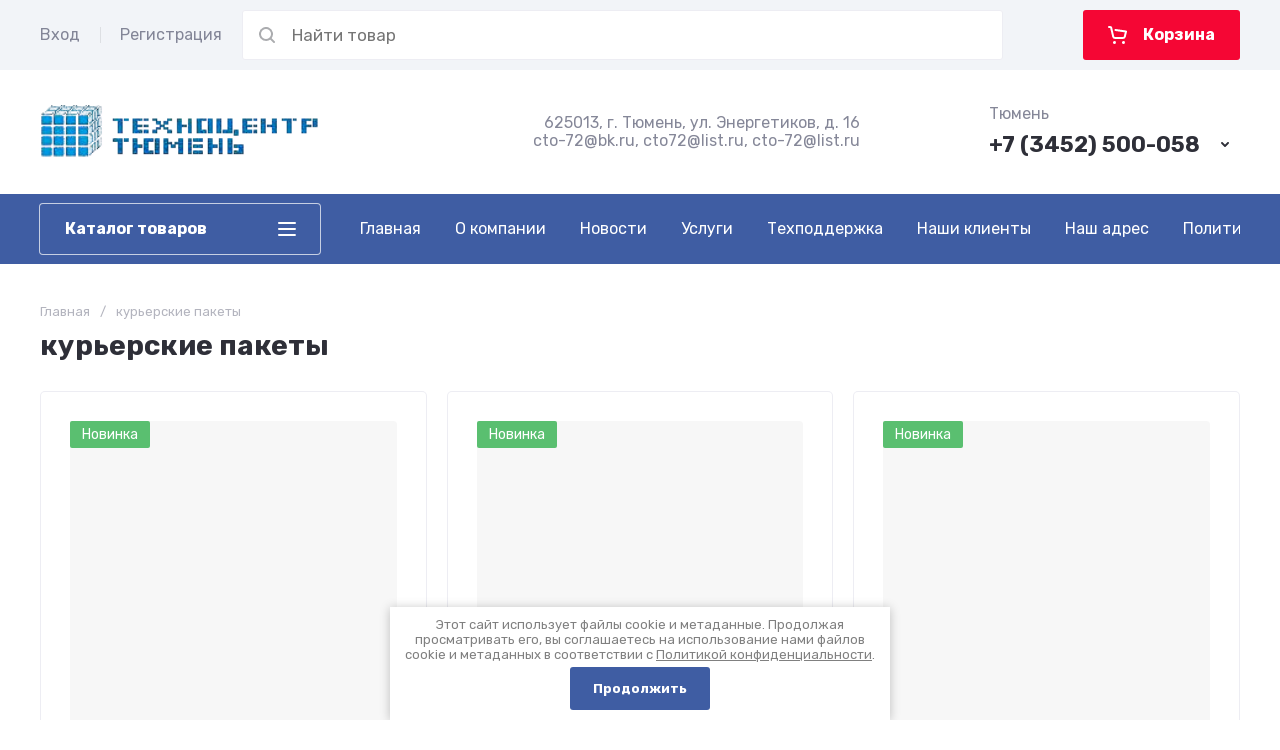

--- FILE ---
content_type: text/html; charset=utf-8
request_url: https://kkm-72.ru/magazin/tag/kurerskie-pakety/
body_size: 58371
content:
<!doctype html>
<html lang="ru">

<head>
	<meta charset="utf-8">
	<meta name="robots" content="all">
	
	<link rel="preload" href="/g/libs/jquery/2.2.4/jquery-2.2.4.min.js" as="script">
	
	<title>курьерские пакеты</title>
<!-- assets.top -->
<script src="/g/libs/nocopy/1.0.0/nocopy.for.all.js" ></script>
<!-- /assets.top -->

	<meta name="description" content="курьерские пакеты">
	<meta name="keywords" content="курьерские пакеты">
	<meta name="SKYPE_TOOLBAR" content="SKYPE_TOOLBAR_PARSER_COMPATIBLE">
	<meta name="viewport" content="width=device-width, initial-scale=1.0, maximum-scale=1.0, user-scalable=no">
	<meta name="format-detection" content="telephone=no">
	
		
	
	
		
		
		
	<link rel="preload" href="/g/shop2v2/default/js/shop2v2-plugins.js" as="script">
	<link rel="preload" href="/g/shop2v2/default/js/shop2.2.min.js" as="script">
	
	<link rel="preconnect" href="https://fonts.googleapis.com">
	<link rel="preconnect" href="https://fonts.gstatic.com" crossorigin>
	
	<link rel='stylesheet' type='text/css' href='/shared/highslide-4.1.13/highslide.min.css'/>
<script type='text/javascript' src='/shared/highslide-4.1.13/highslide-full.packed.js'></script>
<script type='text/javascript'>
hs.graphicsDir = '/shared/highslide-4.1.13/graphics/';
hs.outlineType = null;
hs.showCredits = false;
hs.lang={cssDirection:'ltr',loadingText:'Загрузка...',loadingTitle:'Кликните чтобы отменить',focusTitle:'Нажмите чтобы перенести вперёд',fullExpandTitle:'Увеличить',fullExpandText:'Полноэкранный',previousText:'Предыдущий',previousTitle:'Назад (стрелка влево)',nextText:'Далее',nextTitle:'Далее (стрелка вправо)',moveTitle:'Передвинуть',moveText:'Передвинуть',closeText:'Закрыть',closeTitle:'Закрыть (Esc)',resizeTitle:'Восстановить размер',playText:'Слайд-шоу',playTitle:'Слайд-шоу (пробел)',pauseText:'Пауза',pauseTitle:'Приостановить слайд-шоу (пробел)',number:'Изображение %1/%2',restoreTitle:'Нажмите чтобы посмотреть картинку, используйте мышь для перетаскивания. Используйте клавиши вперёд и назад'};</script>

            <!-- 46b9544ffa2e5e73c3c971fe2ede35a5 -->
            <script src='/shared/s3/js/lang/ru.js'></script>
            <script src='/shared/s3/js/common.min.js'></script>
        <link rel='stylesheet' type='text/css' href='/shared/s3/css/calendar.css' /><link rel="icon" href="/favicon.svg" type="image/svg+xml">

<!--s3_require-->
<link rel="stylesheet" href="/g/basestyle/1.0.1/user/user.css" type="text/css"/>
<link rel="stylesheet" href="/g/basestyle/1.0.1/cookie.message/cookie.message.css" type="text/css"/>
<link rel="stylesheet" href="/g/basestyle/1.0.1/user/user.blue.css" type="text/css"/>
<script type="text/javascript" src="/g/basestyle/1.0.1/user/user.js" async></script>
<script type="text/javascript" src="/g/libs/jquery/2.2.4/jquery-2.2.4.min.js"></script>
<link rel="stylesheet" href="/g/s3/lp/lpc.v4/css/styles.css" type="text/css"/>
<link rel="stylesheet" href="/g/s3/lp/cookie.message/__landing_page_content_global.css" type="text/css"/>
<link rel="stylesheet" href="/g/s3/lp/cookie.message/colors_lpc.css" type="text/css"/>
<link rel="stylesheet" href="/g/basestyle/1.0.1/cookie.message/cookie.message.blue.css" type="text/css"/>
<script type="text/javascript" src="/g/basestyle/1.0.1/cookie.message/cookie.message.js" async></script>
<!--/s3_require-->
	



	
	<script type="text/javascript" src="/g/shop2v2/default/js/shop2v2-plugins.js"></script>

	<script type="text/javascript" src="/g/shop2v2/default/js/shop2.2.min.js"></script>


	<script src="/g/templates/shop2/2.130.2/default-3/js/paginationscroll.js"></script>

<script type="text/javascript">shop2.init({"productRefs": [],"apiHash": {"getPromoProducts":"640fadacff018125f09722df0cb70d45","getSearchMatches":"640a2a0d7604a0d6376fcd140801b8eb","getFolderCustomFields":"76ee31d2d06acaf0338b995cc4c0f08d","getProductListItem":"d0234b8f8e3609c3ac6fcad95966f030","cartAddItem":"202d944a6f2b2df22023d0dde43d5323","cartRemoveItem":"8446a27aafc8381eca3d112e072ad6b8","cartUpdate":"65a70143738a0e218e67b64984f55fd0","cartRemoveCoupon":"0e78df0ead2a10336dcf6611df7f806e","cartAddCoupon":"553d0008cb33dbb060c3c7c6c27e4d22","deliveryCalc":"8faeb38d61f4e32ccf58f63d7277862d","printOrder":"b75e119a8472bc21a28f40d5ab2142ec","cancelOrder":"e7f3775d787dda95a1e6007594f24cdc","cancelOrderNotify":"9e11b7d77a44843e689c5472274f64ac","repeatOrder":"c9fe88c0a8623757a04ef81726296b0e","paymentMethods":"ba93154e523a08d0919d56c5cdc0131a","compare":"73385fcf38a2ef8d4562fcce709aab04"},"hash": null,"verId": 591353,"mode": "tag","step": "","uri": "/magazin","IMAGES_DIR": "/d/","my": {"gr_orders_shop2_btn":true,"show_product_unit":false,"gr_promo_actions":true,"gr_show_price_in_pricelist":true,"gr_selected_theme":3,"gr_schema_org":true,"gr_thumbs_height":"600","gr_thumbs_width":"600","gr_info_form":true,"gr_cart_question":true,"gr_compare_icons":true,"gr_favorite":true,"gr_collections_lazy":true,"gr_main_blocks_lazy":true,"gr_product_share_lazy":true,"gr_main_blocks_ajax":false,"gr_popup_compare":true,"gr_responsive_tabs_2":true,"gr_select_wrapper":true,"new_alias":"\u041d\u043e\u0432\u0438\u043d\u043a\u0430","special_alias":"\u0410\u043a\u0446\u0438\u044f","buy_alias":"\u0412 \u043a\u043e\u0440\u0437\u0438\u043d\u0443","buy_mod":true,"buy_kind":true,"on_shop2_btn":true,"show_sections":true,"lazy_load_subpages":true,"gr_amount_flag":true,"gr_collections_one_click":true,"gr_collections_columns_class":true,"gr_collections_params":false,"gr_collections_compare":true,"gr_collections_amount":true,"gr_collections_vendor":true,"gr_product_list_titles":true,"gr_product_list_title":true,"gr_product_list_price":true,"gr_product_list_amount":true,"gr_images_size":true,"gr_images_view":true,"gr_images_lazy_load":true,"gr_sliders_autoplay":true,"gr_one_click_btn":"\u041a\u0443\u043f\u0438\u0442\u044c \u0432 1 \u043a\u043b\u0438\u043a","gr_amount_min_top":true,"gr_options_more_btn":"\u041f\u0430\u0440\u0430\u043c\u0435\u0442\u0440\u044b","gr_product_print":true,"gr_product_options_more_btn":"\u0412\u0441\u0435 \u043f\u0430\u0440\u0430\u043c\u0435\u0442\u0440\u044b","gr_product_nav_prev":"\u041f\u0440\u0435\u0434\u044b\u0434\u0443\u0449\u0438\u0439","gr_product_nav_next":"\u0421\u043b\u0435\u0434\u0443\u044e\u0449\u0438\u0439","gr_product_quick_view":true,"gr_product_columns_class":true,"gr_product_item_wrap":true,"gr_product_list_main":true,"gr_thumbs_vendor":true,"gr_thumbs_one_click":true,"gr_cart_info_in_total":true,"gr_cart_preview_icons":true,"gr_cart_preview_text":true,"gr_cart_titles":true,"gr_cart_show_discount_sum":true,"gr_cart_show_discounts_applied":true,"gr_cart_auth_remodal":true,"gr_cart_coupon_remodal":false,"gr_cart_coupon_placeholder":"\u041f\u0440\u043e\u043c\u043e\u043a\u043e\u0434","gr_coupon_popup_btn":"\u041f\u0440\u0438\u043c\u0435\u043d\u0438\u0442\u044c \u043a\u0443\u043f\u043e\u043d","gr_cart_options_more_btn":"\u041f\u0430\u0440\u0430\u043c\u0435\u0442\u0440\u044b","gr_cart_registration_title":"\u041a\u0443\u043f\u0438\u0442\u044c \u0431\u0435\u0437 \u0440\u0435\u0433\u0438\u0441\u0442\u0440\u0430\u0446\u0438\u0438","gr_filter_remodal_btn":"\u0424\u0438\u043b\u044c\u0442\u0440","gr_filter_reset_text":"\u0421\u0431\u0440\u043e\u0441\u0438\u0442\u044c","gr_filter_header":"\u0424\u0438\u043b\u044c\u0442\u0440 \u043f\u043e\u0434\u0431\u043e\u0440\u0430","gr_sorting_no_filter":true,"gr_filter_max_count":5,"gr_filter_remodal":false,"gr_filter_unwrap_sorting":false,"gr_filter_go_result":true,"gr_filter_color_btn":true,"gr_filter_placeholders":true,"gr_filter_range_slider":false,"gr_login_form_placeholder":true,"gr_search_placeholder":"\u041d\u0430\u0439\u0442\u0438 \u0442\u043e\u0432\u0430\u0440","gr_search_form_title":"\u041f\u043e\u0434\u0431\u043e\u0440 \u043f\u043e \u043f\u0430\u0440\u0430\u043c\u0435\u0442\u0440\u0430\u043c","gr_search_form_range_slider":false,"gr_sorting_title":"\u0421\u043e\u0440\u0442\u0438\u0440\u043e\u0432\u0430\u0442\u044c","gr_sorting_default":"\u041f\u043e \u0443\u043c\u043e\u043b\u0447\u0430\u043d\u0438\u044e","gr_sorting_item_default":"\u041f\u043e \u0443\u043c\u043e\u043b\u0447\u0430\u043d\u0438\u044e","gr_sorting_by_price_desc":"\u0426\u0435\u043d\u0430 - \u0443\u0431\u044b\u0432\u0430\u043d\u0438\u0435","gr_sorting_by_price_asc":"\u0426\u0435\u043d\u0430 - \u0432\u043e\u0437\u0440\u0430\u0441\u0442\u0430\u043d\u0438\u0435","gr_sorting_by_name_desc":"\u041d\u0430\u0437\u0432\u0430\u043d\u0438\u0435 - \u042f-\u0410","gr_sorting_by_name_asc":"\u041d\u0430\u0437\u0432\u0430\u043d\u0438\u0435 - \u0410-\u042f","gr_compare_head_assets_version":"global:shop2.2.130-24-compare-head-custom-assets.tpl","gr_compare_body_assets_version":"global:shop2.2.130-24-compare-body-custom-assets.tpl"},"shop2_cart_order_payments": 1,"cf_margin_price_enabled": 0,"buy_one_click_api_url": "/-/x-api/v1/public/?method=form/postform&param[form_id]=60566308&param[tpl]=global:shop2.form.minimal.tpl&param[hide_title]=0&param[placeholdered_fields]=0","maps_yandex_key":"b408f937-3152-4184-81e5-87c14f7af40b","maps_google_key":""});</script>	
	
		<style>
			.gr_hide_onload * {transition: none !important;}
			.gr_hide_onload *::after, .gr_hide_onload *::before {transition: none !important;}
			.gr_images_lazy_load * {display: none !important;}
			.gr_lazy_load_block * {display: none !important;}
		
			html{font-family:sans-serif;-ms-text-size-adjust:100%;-webkit-text-size-adjust:100%;overflow-y:scroll}body{margin:0}header,main{display:block}img{border:0}svg:not(:root){overflow:hidden}button,input{font:inherit;margin:0}button{overflow:visible;text-transform:none;-webkit-appearance:button;cursor:pointer}button
input{line-height:normal}@media print{*{text-shadow:none!important}a[href]:after{content:" (" attr(href) ")"}img{page-break-inside:avoid;max-width:100%!important}}.menu-default,.menu-default ul,.menu-default li{padding:0;margin:0;list-style:none}img{max-width:100%;height:auto}*{box-sizing:border-box;-webkit-locale:auto}.gr-btn-1,.site-header .header-cart .gr-cart-popup-btn{position:relative;z-index:1;display:inline-flex;align-items:center;justify-content:center;height:auto;min-height:auto;padding:0;border:none;cursor:pointer;text-align:center;-moz-appearance:none;-webkit-appearance:none;background-clip:border-box;transition:all .18s linear}.gr-btn-1:before,.site-header .header-cart .gr-cart-popup-btn:before{position:absolute;content:'';top:0;left:0;right:0;bottom:0;z-index:-1;transition:all .18s linear;opacity:0;visibility:hidden}.gr-btn-1:active:before,.site-header .header-cart .gr-cart-popup-btn:active:before{opacity:1;visibility:visible;transition:all .05s linear}.gr-btn-1,.site-header .header-cart .gr-cart-popup-btn{font-size:16px;line-height:1.125;padding:16px 25px}.gr-btn-icon-left-2 span{position:relative;vertical-align:top;display:inline-block;padding-left:35px}.gr-btn-icon-left-2 span i{position:absolute;top:50%;left:0;width:30px;height:30px;transform:translateY(-50%) rotate(0.001deg);transition:all .18s linear}.gr-btn-icon-right-2 span{position:relative;vertical-align:top;display:inline-block;padding-right:35px}.gr-btn-icon-right-2 span i{position:absolute;top:50%;right:0;width:30px;height:30px;transform:translateY(-50%) rotate(0.001deg);transition:all .18s linear}.gr-btn-1{font-weight:var(--font2_700);font-family:var(--font2);border:none}.gr-btn-1:active{border:none}.gr-icon-btn-3-style,.site-header .header-search .search-block__btn{transition:all .18s linear;border:none}.gr-icon-btn-3-style:before,.site-header .header-search .search-block__btn:before{display:none}.gr-icon-btn-3-style svg,.site-header .header-search .search-block__btn svg{transition:all .18s linear}.gr-icon-btn-4-style{position:relative;transition:all .18s linear;border:none}.gr-icon-btn-4-style:before{position:absolute;content:'';top:0;left:0;right:0;bottom:0;transition:all .18s linear;opacity:0;visibility:hidden}.gr-icon-btn-4-style:active{border:none}.gr-icon-btn-4-style:active:before{opacity:1;visibility:visible;transition:all .05s linear}.gr-icon-btn-4-style svg{z-index:1;transition:all .18s linear}html,body{height:100%;min-width:320px;-ms-text-size-adjust:100%;-webkit-text-size-adjust:100%}html{font-size:17px}body{position:relative;min-width:320px;text-align:left;font-family:var(--font1);font-weight:var(--font1_400);line-height:1.5}.gr-svg-icon{width:30px;height:30px}.gr-svg-icon.gr_small_icon{display:none;width:20px;height:20px}.block_padding{padding:0 50px}@media (max-width: 1420px){.block_padding{padding:0 40px}}@media (max-width: 1023px){.block_padding{padding:0 20px}}.block_width{margin:0 auto;max-width:1300px}.pointer_events_none{pointer-events:none}.site__wrapper{min-height:100%;margin:auto;display:flex;flex-direction:column}.site-container{flex:1 0 auto}.site-main__inner{padding:40px 0}@media (max-width: 1260px){.site-main__inner{padding:30px 0}}@media (max-width: 1023px){.site-main__inner{padding:20px 0}}
			
			.site-header{flex:none}@media (max-width: 1260px){.site-header__inner{display:flex;flex-direction:column}.site-header .header-navigation{display:none}}.site-header .header-navigation__inner{display:flex;flex-wrap:wrap;padding:10px 0}.site-header .header-menu{position:relative;z-index:15;width:calc(100% - 280px - 40px)}.site-header .header-menu .menu-top{font-size:0}.site-header .header-menu .menu-top .menu-back,.site-header .header-menu .menu-top .menu-parent{display:none}.site-header .header-menu .menu-top > li{position:relative;white-space:normal;padding:0 17px;vertical-align:top;display:inline-block}.site-header .header-menu .menu-top > li:first-child{padding-left:0}.site-header .header-menu .menu-top > li.row-menu-btn > a{height:50px;display:flex;align-items:center}.site-header .header-menu .menu-top > li.row-menu-btn > a > svg{margin:auto;display:block;width:20px;height:20px}.site-header .header-menu .menu-top > li.has > a{padding-right:25px}.site-header .header-menu .menu-top > li > a{position:relative;display:block;font-size:16px;line-height:50px;color:var(--on_gr_primary_text);transition:all .18s linear}.site-header .header-menu .menu-top > li > a i{position:absolute;top:50%;right:0;font-size:0;transition:all .18s linear;transform:translateY(-50%)}.site-header .header-menu .menu-top > li > a svg{display:block;width:20px;height:20px;transition:all .18s linear}.site-header .header-menu .menu-top > li ul{position:absolute;top:100%;left:0;width:280px;display:none}.site-header .header-menu .menu-top > li ul.right_level{left:auto;right:100%;margin-left:0;margin-right:1px;z-index:2}.site-header .header-menu .menu-top > li ul.row-menu-container.row-right-level{left:auto;right:0;margin-left:0;margin-right:1px;z-index:2}.site-header .header-menu .menu-top > li ul li{position:relative;border-bottom:1px solid var(--on_gr_bg_border_4)}.site-header .header-menu .menu-top > li ul li.menu-parent + li > a{border-top-left-radius:var(--gr_inner_radius);border-top-right-radius:var(--gr_inner_radius)}.site-header .header-menu .menu-top > li ul li:last-child > a{border-bottom-left-radius:var(--gr_inner_radius);border-bottom-right-radius:var(--gr_inner_radius)}.site-header .header-menu .menu-top > li ul li.has > a{padding-right:50px}.site-header .header-menu .menu-top > li ul li:last-child{border-bottom:none}.site-header .header-menu .menu-top > li ul li a{position:relative;padding:16px 25px;display:block;font-size:15px;line-height:1.35;color:var(--on_gr_bg_sec_text_8);transition:all .18s linear}.site-header .header-menu .menu-top > li ul li a i{position:absolute;top:50%;right:25px;font-size:0;transition:all .18s linear;transform:translateY(-50%) rotate(-90deg)}.site-header .header-menu .menu-top > li ul li a svg{display:block;width:20px;height:20px;transition:all .18s linear}.site-header .header-menu .menu-top > li ul ul{top:0;left:100%;margin-left:1px}.site-header .header-cabinet{display:flex;align-items:center;justify-content:flex-start;margin:0 20px 0 0;flex: 0 0 auto;}@media (max-width: 1260px){.site-header .header-cabinet{display:none}}.site-header .header-cabinet .login-form-btn{padding-right:20px;font-size:16px;cursor:pointer;color:var(--on_gr_bg_sec_text_8);transition:all .18s linear}.site-header .header-cabinet .login-form-btn.user_name{padding-right:0}.site-header .header-cabinet a{cursor:pointer;padding-left:20px;color:var(--on_gr_bg_sec_text_8);font-size:16px;transition:all .18s linear;position:relative}.site-header .header-cabinet a:before{position:absolute;content:'';left:0;top:50%;height:16px;margin-top:-8px;width:1px}@media (max-width: 1260px){.site-header .header-main{border-bottom:1px solid var(--on_gr_bg_border_4)}}@media (max-width: 767px){.site-header .header-main{border-bottom:none}}@media (max-width: 1260px){.site-header .header-main.header_main_inner{border-bottom:1px solid var(--on_gr_bg_border_4)}}.site-header .header-main__inner{display:flex;flex-wrap:wrap;align-items:center;justify-content:space-between;padding:35px 0}@media (max-width: 1023px){.site-header .header-main__inner{padding:30px 0}}@media (max-width: 767px){.site-header .header-main__inner{padding:20px 0}}.site-header .header-main__left{width:40%;padding-right:20px}@media (max-width: 1260px){.site-header .header-main__left{width:65%}}@media (max-width: 767px){.site-header .header-main__left{padding-right:0;width:100%;text-align:center}}.site-header .header-main__center{order:1;width:34%}@media (max-width: 1260px){.site-header .header-main__center{display:none}}.site-header .header-main__right{width:26%;text-align:right}@media (max-width: 1260px){.site-header .header-main__right{width:35%}}@media (max-width: 767px){.site-header .header-main__right{width:100%;text-align:center;padding:10px 0 0}}.site-header .header-info{display:flex;flex-wrap:wrap;align-items:center}@media (max-width: 767px){.site-header .header-info{display:block}}.site-header .header-info.logo_top{flex-direction:column;align-items:flex-start}@media (max-width: 767px){.site-header .header-info.logo_top{align-items:center}}.site-header .header-info.logo_top .header-info__logo{margin:0}.site-header .header-info.logo_top .header-info__logo + .header-info__body{margin:10px 0 0}@media (max-width: 767px){.site-header .header-info.logo_top .header-info__logo + .header-info__body{margin:5px 0 0}}@media (max-width: 767px){.site-header .header-info.logo_top .header-info__body{text-align:center}}.site-header .header-info__logo{font-size:0;flex:0 0 auto;margin-right:25px}@media (max-width: 1260px){.site-header .header-info__logo{margin-right:20px}}@media (max-width: 767px){.site-header .header-info__logo{margin-right:0}}.site-header .header-info__logo a{display:inline-block;vertical-align:top}@media (max-width: 767px){.site-header .header-info__logo + .header-info__body{margin-top:15px;margin-left:0}}@media (max-width: 767px){.site-header .header-info__body{margin-left:0}}.site-header .header-info__name{font-size:30px;line-height:1;color:var(--on_gr_bg_acc_text);font-family:var(--font2);font-weight:var(--font2_700)}@media (max-width: 1260px){.site-header .header-info__name{font-size:28px}}@media (max-width: 1023px){.site-header .header-info__name{font-size:26px}}@media (max-width: 639px){.site-header .header-info__name{font-size:23px}}.site-header .header-info__name a{color:inherit}.site-header .header-info__name + .header-info__desc{margin-top:6px}@media (max-width: 639px){.site-header .header-info__name + .header-info__desc{margin-top:4px}}.site-header .header-info__desc{font-size:16px;line-height:1.15;color:var(--on_gr_bg_sec_text_8)}.site-header .header-contacts{text-align:left;position:relative;vertical-align:top;display:inline-block}.site-header .header-contacts.has_popup_btn{padding-right:40px}@media (max-width: 1260px){.site-header .header-contacts.has_popup_btn{padding-right:30px}}.site-header .header-contacts__container{display:flex;flex-wrap:wrap;align-items:flex-end;max-width:300px}.site-header .header-contacts__container-left{margin-right:13px;display:flex;align-items:center;flex:0 0 auto}@media (max-width: 1023px){.site-header .header-contacts__container-left{margin-right:10px}}.site-header .header-contacts__container-right{flex:0 1 auto}@media (max-width: 1023px){.site-header .header-contacts__container-right{margin-bottom:2px}}.site-header .header-contacts__note{font-size:16px;line-height:1.15;color:var(--on_gr_bg_sec_text_8);padding-bottom:8px}@media (max-width: 767px){.site-header .header-contacts__note{display:none}}.site-header .header-contacts__number{color:var(--on_gr_bg_acc_text);font-family:var(--font2);font-weight:var(--font2_700);font-size:22px;line-height:1.1;margin:2px 0}@media (max-width: 1023px){.site-header .header-contacts__number{font-size:20px}}.site-header .header-contacts__number a{color:inherit}.site-header .header-contacts__link{font-size:0;margin:0 2px}.site-header .header-contacts__link:first-child{margin-left:0}.site-header .header-contacts__text-btn{cursor:pointer;font-size:17px;line-height:30px;display:inline-flex;align-items:center;color:var(--on_gr_bg_acc_text);font-family:var(--font2);font-weight:var(--font2_700);transition:all .18s linear}.site-header .header-contacts__text-btn span{padding-right:10px}.site-header .header-contacts__text-btn ins{width:30px;height:30px;display:inline-flex;align-items:center}.site-header .header-contacts__text-btn svg{width:20px;height:20px;margin:auto}.site-header .header-contacts__icon{position:absolute;bottom:0;right:0;width:30px;height:30px;cursor:pointer;display:flex;align-items:center}@media (max-width: 1260px){.site-header .header-contacts__icon{right:-10px}}@media (max-width: 767px){.site-header .header-contacts__icon{width:20px;height:20px;right:0;bottom:3px}}.site-header .header-contacts__icon svg{width:20px;height:20px;margin:auto}.site-header .header-shop-add{display:flex;align-items:center;justify-content:flex-end}.site-header .header-shop-add__delimetr{height:30px;width:1px;margin:0 20px}.site-header .header-shop-add .header-compare a{display:block;color:var(--on_gr_bg_sec_text_8);font-size:16px;line-height:30px;transition:all .18s linear}.site-header .header-shop-add .header-compare a:not(.active){pointer-events:none}.site-header .header-shop-add .header-compare a span{display:inline-flex}.site-header .header-shop-add .header-compare a span i{left:-5px}.site-header .header-shop-add .header-compare a svg{transition:all .18s linear}.site-header .header-shop-add .header-compare a.active .gr-compare-btn-amount{display:block}.site-header .header-shop-add .header-compare .gr-compare-btn-amount{display:none;margin-left:15px;width:30px;height:30px;font-size:13px;font-family:var(--font2);font-weight:var(--font2_700);line-height:30px;text-align:center;color:var(--on_gr_primary_text)}.site-header .header-shop-add .header-favorite .favorite-block.is-null{pointer-events:none}.site-header .header-shop-add .header-favorite .favorite-block.is-null .favorite-count{display:none}.site-header .header-shop-add .header-favorite a{display:block;color:var(--on_gr_bg_sec_text_8);font-size:16px;line-height:30px;transition:all .18s linear}.site-header .header-shop-add .header-favorite a span{display:inline-flex}.site-header .header-shop-add .header-favorite a span i{left:-4px}.site-header .header-shop-add .header-favorite a svg{transition:all .18s linear}.site-header .header-shop-add .header-favorite a.active .gr-compare-btn-amount{display:block}.site-header .header-shop-add .header-favorite .favorite-count{margin-left:15px;width:30px;height:30px;font-size:13px;font-family:var(--font2);font-weight:var(--font2_700);line-height:30px;text-align:center;color:var(--on_gr_primary_text)}.site-header .header-panel{min-height:70px}@media (max-width: 1260px){.site-header .header-panel{order:-1}}@media (max-width: 639px){.site-header .header-panel{min-height:54px}}.site-header .header-panel.fixed_header_panel{position:fixed;top:0;left:0;right:0;z-index:101}@media (min-width: 1261px){.site-header .header-panel.fixed_header_panel .header-cabinet{display:none}.site-header .header-panel.fixed_header_panel .header-folders{display:block}}@media (max-width: 1260px){.site-header .header-panel__container{padding:0 20px}}@media (max-width: 639px){.site-header .header-panel__container{padding:0 5px}}.site-header .header-panel__inner{padding:10px 0;display:flex;align-items:center}@media (max-width: 639px){.site-header .header-panel__inner{padding:5px 0}}.site-header .header-folders{display:none;width:280px;margin-right:20px}@media (max-width: 1260px){.site-header .header-folders{width:50px;display:block}}@media (max-width: 639px){.site-header .header-folders{margin-right:5px;width:44px}}.site-header .header-burger-btn{display:none;padding:0;height:50px;width:50px}@media (max-width: 1260px){.site-header .header-burger-btn{display:block}}@media (max-width: 639px){.site-header .header-burger-btn{width:44px;height:44px}.site-header .header-burger-btn:before{display:none}}.site-header .header-burger-btn i{position:absolute;top:0;left:0;right:0;bottom:0;display:inline-flex;align-items:center}.site-header .header-burger-btn svg{margin:auto;width:20px;height:20px}.site-header .header-folders-btn{width:100%;height:50px}@media (max-width: 1260px){.site-header .header-folders-btn{display:none}}.site-header .header-folders-btn span{width:100%;text-align:left}.site-header .header-folders-btn i{right:-7px;display:inline-flex;align-items:center}.site-header .header-folders-btn svg{margin:auto;width:20px;height:20px}.site-header .header-search{position:relative;height:50px;flex:1 1 auto}@media (max-width: 639px){.site-header .header-search{height:44px}}.site-header .header-search .search-block{position:relative;overflow:hidden;display:flex;align-items:center;width:calc(100% - 50px - 10px)}@media (max-width: 639px){.site-header .header-search .search-block{width:100%}.site-header .header-search .search-block:before{position:absolute;content:'';top:0;bottom:0;width:1px;right:44px}}.site-header .header-search .search-block__icon{position:absolute;top:0;left:0;width:50px;height:50px;font-size:0;display:flex;align-items:center;transition:all .18s linear}@media (max-width: 639px){.site-header .header-search .search-block__icon{top:2px;width:40px;height:40px}}.site-header .header-search .search-block__icon svg{margin:auto;width:20px;height:20px}.site-header .header-search .search-block__input{width:100%;height:50px;padding:0 50px;-webkit-appearance:none;-moz-appearance:none;transition:all .18s linear;color:var(--on_gr_bg_acc_text);border:none}@media (max-width: 639px){.site-header .header-search .search-block__input{height:44px;font-size:16px;padding:0 45px 0 40px;color:var(--on_gr_primary_sec_text_d_8)}}.site-header .header-search .search-block__btn{position:absolute;top:0;right:-50px;width:50px;height:50px;padding:0;border:none;-webkit-appearance:none;-moz-appearance:none}@media (max-width: 639px){.site-header .header-search .search-block__btn{top:2px;right:-40px;width:40px;height:40px}}.site-header .header-search .search-block__btn span{position:absolute;top:0;left:0;right:0;bottom:0;font-size:0;display:inline-flex;align-items:center}.site-header .header-search .search-block__btn i{font-size:0;margin:auto}.site-header .header-search .search-block__btn i svg{display:none}.site-header .header-search .search-block__btn i svg.gr_small_icon{display:block}.site-header .header-search .search-form-btn{position:absolute;z-index:11;top:0;right:0;width:50px;height:50px;cursor:pointer;display:inline-flex;align-items:center}@media (max-width: 639px){.site-header .header-search .search-form-btn{top:2px;right:2px;width:40px;height:40px}.site-header .header-search .search-form-btn:before{display:none}}.site-header .header-search .search-form-btn svg{width:20px;height:20px;margin:auto}.site-header .header-cart{min-width:150px;height:50px;margin-left:20px;flex:0 1 auto}@media (max-width: 639px){.site-header .header-cart{position:relative;width:44px;height:44px;min-width:44px;font-size:0;margin-left:5px}}.site-header .header-cart .gr-cart-popup-btn{width:100%}.site-header .header-cart .gr-cart-popup-btn.cart_page_popup_btn{pointer-events:none}.site-header .header-cart .gr-cart-popup-btn.pointer_events_none{pointer-events:none}@media (max-width: 639px){.site-header .header-cart .gr-cart-popup-btn{width:44px;height:44px;padding:0;font-size:0}.site-header .header-cart .gr-cart-popup-btn:before{display:none}}.site-header .header-cart .gr-cart-popup-btn:not(.pointer_events_none) .gr-cart-preview-body{padding-left:calc(35px + 30px + 10px)}@media (max-width: 639px){.site-header .header-cart .gr-cart-popup-btn:not(.pointer_events_none) .gr-cart-preview-body{padding:0}}.site-header .header-cart .gr-cart-popup-btn:not(.pointer_events_none) .gr-cart-total-amount{display:block}.site-header .header-cart .gr-cart-popup-btn .gr-cart-total-sum{display:none}.site-header .header-cart .gr-cart-popup-btn .gr-cart-total-amount{display:none}.site-header .header-cart .gr-cart-preview-link{width:100%}.site-header .header-cart .gr-cart-preview-link:not(.active){pointer-events:none}@media (max-width: 639px){.site-header .header-cart .gr-cart-preview-link{width:44px;height:44px;padding:0;font-size:0}.site-header .header-cart .gr-cart-preview-link:before{display:none}}.site-header .header-cart .gr-cart-preview-link.active .gr-cart-preview-body{padding-left:calc(35px + 30px + 10px)}@media (max-width: 639px){.site-header .header-cart .gr-cart-preview-link.active .gr-cart-preview-body{padding:0}}.site-header .header-cart .gr-cart-preview-link.active .gr-cart-total-amount{display:block}.site-header .header-cart .gr-cart-preview-link .gr-cart-total-sum{display:none}.site-header .header-cart .gr-cart-preview-link .gr-cart-total-amount{display:none}.site-header .header-cart .gr-cart-preview-body{position:relative;padding-left:35px}@media (max-width: 639px){.site-header .header-cart .gr-cart-preview-body{position:absolute;top:0;left:0;right:0;bottom:0;padding:0}}.site-header .header-cart .gr-cart-preview-title{font-size:16px;line-height:1.125;font-family:var(--font2);font-weight:var(--font2_700)}@media (max-width: 639px){.site-header .header-cart .gr-cart-preview-title{display:none}}.site-header .header-cart .gr-cart-total-amount{position:absolute;top:50%;left:35px;transform:translateY(-50%);min-width:30px;padding:0 2px;height:30px;font-size:13px;font-family:var(--font2);font-weight:var(--font2_700);line-height:30px;text-align:center;color:var(--gr_accent)}@media (max-width: 639px){.site-header .header-cart .gr-cart-total-amount{z-index:2;top:7px;right:7px;left:auto;transform:none;height:15px;min-width:15px;font-size:10px;line-height:15px}}.site-header .header-cart i{position:absolute;top:50%;left:0;font-size:0;transform:translateY(-50%)}@media (max-width: 639px){.site-header .header-cart i{top:0;right:0;bottom:0;transform:none;display:flex;align-items:center;justify-content:flex-start}}.site-header .header-cart svg{display:none}@media (max-width: 639px){.site-header .header-cart svg{margin-left:10px}}.site-header .header-cart svg.gr_small_icon{display:block}.site-header .nav-folders{width:280px;margin-right:40px;position:relative}.site-header .nav-folders__list{position:absolute;top:100%;left:0;z-index:100;width:280px;margin-top:5px;display:none}.site-header .nav-folders__list.open{display:block}.site-header .nav-folders__list li{position:relative;border-bottom:1px solid var(--on_gr_bg_border_4)}.site-header .nav-folders__list li:last-child{border-bottom:none}.site-header .nav-folders__list li a{display:flex;align-items:center;font-weight:var(--font2_500);font-size:15px;line-height:135%;padding:18px 50px 18px 25px;transition:all .18s linear;color:var(--on_gr_bg_acc_text);position:relative}.
.site-header .nav-folders__list li a .folder_f_l_icon{flex:0 0 auto;max-width:28px;max-height:28px;margin-right:10px}.site-header .nav-folders__list li a .folder_f_l_icon svg{max-width:100%;max-height:28px}.site-header .nav-folders__list li a .folder_f_l_text{flex:1 1 auto}.site-header .nav-folders__list li a i{position:absolute;top:50%;right:20px;font-size:0;transition:all .18s linear;transform:translateY(-50%)}.site-header .nav-folders__list li a svg{display:block;width:20px;height:20px;transition:all .18s linear;transform:rotate(-90deg)}.site-header .nav-folders__list li ul{position:absolute;top:0;left:100%;width:280px;display:none;margin-left:1px}.site-header .nav-folders__list li ul.right_level{left:0;margin-left:0;margin-right:1px}.site-header .nav-folders__list li ul li a{font-weight:var(--font2_400)}.site-header .nav-folders-btn{width:100%;height:50px}@media (max-width: 1260px){.site-header .nav-folders-btn{display:none}}.site-header .nav-folders-btn span{width:100%;text-align:left}.site-header .nav-folders-btn i{right:-7px;display:inline-flex;align-items:center}.site-header .nav-folders-btn svg{margin:auto;width:20px;height:20px}
		</style>
	
	
		
		
		
		
		
					
		
	
	
	<link rel="stylesheet" href="/t/v406/images/css/seo_styless.scss.css">
<link rel="stylesheet" href="/t/v406/images/css/site_adons.scss.css">
<link rel="stylesheet" href="/t/v406/images/css/opn-styles.scss.css">	
	</head>
<body class="site gr_hide_onload">
	
	
	
	
	<div class="site__wrapper">
				
		<header class="site-header">
    <div class="site-header__inner">
    	<div class="header-panel-fixed"></div>
    	<div class="header-panel">
            <div class="header-panel__container block_padding">
                <div class="header-panel__inner block_width">
	                <div class="header-cabinet">
	                    	                        <div class="login-form-btn login_form_btn" data-remodal-target="login-form">
	                            <span>Вход</span>
	                        </div>
	                        <a href="/users-1/register/">Регистрация</a>
	                    	                </div>
                    <div class="header-folders">
                        <div class="header-burger-btn gr-btn-1" >
                            <span>
                                <i><svg class="gr-svg-icon"><use xlink:href="#icon_site_burger_small"></use></svg></i>
                            </span>
                        </div>
                        <div class="header-folders-btn gr-btn-1 gr-btn-icon-right-2" data-remodal-target="folders-popup">
                            <span>
                                                                    Каталог товаров
                                                                <i><svg class="gr-svg-icon"><use xlink:href="#icon_site_burger_small"></use></svg></i>
                            </span>
                        </div>
                    </div>
                    <div class="header-search">
                    		                        <div id="search-app-container">
	                            <form class="search-block" action="/magazin/search/" method="get">
	                                <input class="search-block__input" type="text" name="search_text" value="" placeholder="Найти товар">
	                                <button class="search-block__btn" type="submit">
	                                	<span>
		                                    <i>
		                                        <svg class="gr-svg-icon">
		                                            <use xlink:href="#icon_shop_search_action"></use>
		                                        </svg>
		                                        <svg class="gr-svg-icon gr_small_icon">
		                                            <use xlink:href="#icon_shop_search_action_small"></use>
		                                        </svg>
		                                    </i>
	                                    </span>
	                                </button>
	                            	<i class="search-block__icon"><svg class="gr-svg-icon"><use xlink:href="#icon_shop_search_small"></use></svg></i>
	                            </form >
	                        </div>
						                        <div class="gr-icon-btn-4-style search-form-btn search_form_btn" data-remodal-target="search-form">
                            <svg class="gr-svg-icon">
                                <use xlink:href="#icon_shop_adv_search_small"></use>
                            </svg>
                        </div>
                    </div>
                    	                    <div class="header-cart">
	                    		                        	
<div id="shop2-cart-preview">
	<a href="/magazin/cart/" class="gr-cart-preview-link">
					<span class="gr-cart-preview-body">
											<ins class="gr-cart-preview-title">Корзина</ins>
								<span class="gr-cart-total-amount">0</span>
									<span class="gr-cart-total-sum" data-total-price="0.00">
						<ins>0.00</ins>
						<span>руб.</span>
					</span>
													<i>
						<svg class="gr-svg-icon">
						    <use xlink:href="#icon_shop_cart"></use>
						</svg>
						<svg class="gr-svg-icon gr_small_icon">
						    <use xlink:href="#icon_shop_cart_small"></use>
						</svg>
					</i>
									</span>
			</a>
</div><!-- Cart Preview -->	                        	                    </div>
                                    </div>
            </div>
        </div>

        <div class="header-main block_padding header_main_inner">
            <div class="header-main__inner block_width">
                <div class="header-main__left">
                                            <div class="header-info">

                            				
                                                        		                                <div class="header-info__logo">
	                                    <a href="https://kkm-72.ru">	                                        <img style="width:280px; max-width: 100%;" width="280" height="280" src="/thumb/2/t7Lm7hnggV1_5FUoh38tnw/280c/d/logo_7.png" alt="" title="" />
	                                    </a>	                                </div>
	                                                        
                                                            <div class="header-info__body">
                                                                                                                <div class="header-info__desc"><div style="text-align: right;">625013, г. Тюмень, ул. Энергетиков, д. 16</div>

<div style="text-align: right;">cto-72@bk.ru, cto72@list.ru, cto-72@list.ru</div></div>
                                                                    </div>
                                                    </div>
                                    </div>

                <div class="header-main__center hide">
					<div class="header-shop-add">
                                                                                            </div>
                </div>

                <div class="header-main__right">
                                            <div class="header-contacts has_popup_btn">
                                                                                                                                        <div class="header-contacts__item">
                                                                                            <div class="header-contacts__note">Тюмень</div>
                                                                                        <div class="header-contacts__container">
                                                                                                                                                    <div class="header-contacts__container-right">
                                                        <div class="header-contacts__number">
                                                            <a href="tel:+73452500058">+7 (3452) 500-058</a>
                                                        </div>
                                                    </div>
                                                                                            </div>
                                        </div>
                                                                                                                                                            <div class="header-contacts__icon gr-icon-btn-3-style" data-remodal-target="contacts-popup">
                                    <svg class="gr-svg-icon">
                                        <use xlink:href="#icon_site_bottom_mini"></use>
                                    </svg>
                                </div>
                                                    </div>
                                    </div>
            </div>
        </div>

        <div class="header-navigation block_padding">
            <div class="header-navigation__inner block_width">
            	<div class="nav-folders">
            		<div class="nav-folders-btn gr-btn-1 gr-btn-icon-right-2">
                        <span>
                                                            Каталог товаров
                                                        <i><svg class="gr-svg-icon"><use xlink:href="#icon_site_burger_small"></use></svg></i>
                        </span>
                    </div>
                							<ul class="menu-default nav-folders__list">
																																			
														
																			<li class=" has">
											<a href="/magazin/folder/kassovye-apparaty-kupit-v-tyumeni/">
																								<span class="folder_f_l_text">Кассовые аппараты</span>
																									<i><svg class="gr-svg-icon"><use xlink:href="#icon_site_bottom_mini"></use></svg></i>
																							</a>
																																																							
																														<ul>
																								
																			<li class="">
											
											<a href="/magazin/folder/onlayn-kassa-kkt-dlya-fz-54/">
												Фискальные регистраторы
																							</a>
																																																							
																														</li>
																																			
																			<li class="">
											
											<a href="/magazin/folder/stacionarnye-kkm/">
												Автономные ККМ
																							</a>
																																																							
																														</li>
																																			
																			<li class="">
											
											<a href="/magazin/folder/komplekty-dorabotki-do-kkm-onlayn/">
												Дополнительные услуги для работы ККМ Онлайн
																							</a>
																																																							
																														</li>
																																			
																			<li class="">
											
											<a href="/magazin/folder/bankovskiye-terminaly/">
												Банковские терминалы
																							</a>
																																																							
																														</li>
																																			
																			<li class="">
											
											<a href="/magazin/folder/zip-dlya-kkm/">
												ЗИП для ККМ
																							</a>
																																																							
																														</li>
																							</ul>
												</li>
																																			
																			<li class=" has">
											<a href="/magazin/folder/programmnoe-obespechenie/">
																								<span class="folder_f_l_text">Автоматизация магазинов, кафе, фитнес залов, аквапарков, кофешопов</span>
																									<i><svg class="gr-svg-icon"><use xlink:href="#icon_site_bottom_mini"></use></svg></i>
																							</a>
																																																							
																														<ul>
																								
																			<li class="has">
											
											<a href="/magazin/folder/avtomatizaciya-magazinov-pivbarov-marketplejsov/">
												Автоматизация магазинов, пивбаров, маркетплейсов
																									<i><svg class="gr-svg-icon"><use xlink:href="#icon_site_bottom_mini"></use></svg></i>
																							</a>
																																																							
																														<ul>
																								
																			<li class="">
											
											<a href="/magazin/folder/programmnoe-obespechenie-dalion/">
												Программное обеспечение Далион
																							</a>
																																																							
																														</li>
																							</ul>
												</li>
																																			
																			<li class="">
											
											<a href="/magazin/folder/programmnoe-obespechenie-ajtida/">
												Программное обеспечение Айтида
																							</a>
																																																							
																														</li>
																																			
																			<li class="has">
											
											<a href="/magazin/folder/avtomatizaciya-kafe-obshchepita-kofeshopa-avtomatizaciya-restorana/">
												Автоматизация кафе, общепита, кофешопа, автоматизация ресторана
																									<i><svg class="gr-svg-icon"><use xlink:href="#icon_site_bottom_mini"></use></svg></i>
																							</a>
																																																							
																														<ul>
																								
																			<li class="">
											
											<a href="/magazin/folder/programmnoe-obespechenie-iiko/">
												Программное обеспечение iiko
																							</a>
																																																							
																														</li>
																																			
																			<li class="">
											
											<a href="/magazin/folder/programmnoe-obespechenie-traktir/">
												Программное обеспечение Трактиръ
																							</a>
																																																							
																														</li>
																							</ul>
												</li>
																																			
																			<li class="">
											
											<a href="/magazin/folder/programmy-1s-predpriyatie/">
												Программное обеспечение 1С:Предприятие
																							</a>
																																																							
																														</li>
																																			
																			<li class="">
											
											<a href="/magazin/folder/programmnoe-obespechenie-delfin-dela-i-finansy/">
												Программное обеспечение Дельфин (Дела и финансы)
																							</a>
																																																							
																														</li>
																																			
																			<li class="has">
											
											<a href="/magazin/folder/programmnoe-obespechenie-datamobile/">
												Программное обеспечение DataMobile
																									<i><svg class="gr-svg-icon"><use xlink:href="#icon_site_bottom_mini"></use></svg></i>
																							</a>
																																																							
																														<ul>
																								
																			<li class="">
											
											<a href="/magazin/folder/datamobile/">
												DataMobile
																							</a>
																																																							
																														</li>
																																			
																			<li class="">
											
											<a href="/magazin/folder/datamobile-markirovka/">
												DataMobile Маркировка
																							</a>
																																																							
																														</li>
																																			
																			<li class="">
											
											<a href="/magazin/folder/datamobile-rfid/">
												DataMobile RFID
																							</a>
																																																							
																														</li>
																																			
																			<li class="">
											
											<a href="/magazin/folder/dm-prajscheker/">
												DM.Прайсчекер
																							</a>
																																																							
																														</li>
																																			
																			<li class="">
											
											<a href="/magazin/folder/dm-osnovnye-sredstva/">
												DM.Основные средства
																							</a>
																																																							
																														</li>
																																			
																			<li class="">
											
											<a href="/magazin/folder/dm-dostavka/">
												DM.Доставка Pro
																							</a>
																																																							
																														</li>
																							</ul>
												</li>
																																			
																			<li class="">
											
											<a href="/magazin/folder/programmnoe-obespechenie-dlya-kafe-restoranov-magazinov/">
												Программное обеспечение (доп. услуги)
																							</a>
																																																							
																														</li>
																																			
																			<li class="">
											
											<a href="/magazin/folder/programmnoe-obespechenie-moj-sklad/">
												Программное обеспечение МОЙ СКЛАД
																							</a>
																																																							
																														</li>
																							</ul>
												</li>
																																			
																			<li class=" has">
											<a href="/magazin/folder/elektronnye-prohodnye/">
																								<span class="folder_f_l_text">Решения и оборудование для автоматизации фитнес-клубов, раздевалок, проходных</span>
																									<i><svg class="gr-svg-icon"><use xlink:href="#icon_site_bottom_mini"></use></svg></i>
																							</a>
																																																							
																														<ul>
																								
																			<li class="">
											
											<a href="/magazin/folder/turnikety/">
												Турникеты
																							</a>
																																																							
																														</li>
																																			
																			<li class="">
											
											<a href="/magazin/folder/elektronnyj-braslety/">
												Электронный браслеты
																							</a>
																																																							
																														</li>
																																			
																			<li class="">
											
											<a href="/magazin/folder/elektronnye-zamki/">
												Электронные замки
																							</a>
																																																							
																														</li>
																																			
																			<li class="">
											
											<a href="/magazin/folder/programma-dlya-ucheta-rabochego-vremeni-v-ofise-sotrudnikov-na-predpriyatii/">
												Программа и оборудование для учета рабочего времени в офисе сотрудников, на предприятии
																							</a>
																																																							
																														</li>
																							</ul>
												</li>
																																			
																			<li class=" has">
											<a href="/magazin/folder/rashodnye-materialy/">
																								<span class="folder_f_l_text">Расходные материалы</span>
																									<i><svg class="gr-svg-icon"><use xlink:href="#icon_site_bottom_mini"></use></svg></i>
																							</a>
																																																							
																														<ul>
																								
																			<li class="">
											
											<a href="/magazin/folder/kassovaya-chekovaya-lenta-tehnocentr-tyumen/">
												Чековая лента
																							</a>
																																																							
																														</li>
																																			
																			<li class="">
											
											<a href="/magazin/folder/etiketka---termoetiketka---samokleyaschiesya-etiketki/">
												Этикетка, термоэтикетка
																							</a>
																																																							
																														</li>
																																			
																			<li class="">
											
											<a href="/magazin/folder/lenta-krasyaschaya-ribbony/">
												Лента красящая, риббоны
																							</a>
																																																							
																														</li>
																																			
																			<li class="">
											
											<a href="/magazin/folder/iglovye-pistolety/">
												Игловые пистолеты
																							</a>
																																																							
																														</li>
																																			
																			<li class="has">
											
											<a href="/magazin/folder/etiket-pistolety/">
												Этикет-пистолеты
																									<i><svg class="gr-svg-icon"><use xlink:href="#icon_site_bottom_mini"></use></svg></i>
																							</a>
																																																							
																														<ul>
																								
																			<li class="">
											
											<a href="/magazin/folder/etiketki-dlya-etiket-pistoleta/">
												Этикетки для этикет-пистолета
																							</a>
																																																							
																														</li>
																							</ul>
												</li>
																																			
																			<li class="has">
											
											<a href="/magazin/folder/pakety/">
												Пакеты
																									<i><svg class="gr-svg-icon"><use xlink:href="#icon_site_bottom_mini"></use></svg></i>
																							</a>
																																																							
																														<ul>
																								
																			<li class="">
											
											<a href="/magazin/folder/paket-fasovochnyj/">
												Пакет фасовочный ПВД
																							</a>
																																																							
																														</li>
																																			
																			<li class="">
											
											<a href="/magazin/folder/kurerskie-pakety/">
												КУРЬЕРСКИЕ ПАКЕТЫ
																							</a>
																																																							
																														</li>
																																			
																			<li class="">
											
											<a href="/magazin/folder/bopp-pakety/">
												БОПП ПАКЕТЫ
																							</a>
																																																							
																														</li>
																																			
																			<li class="">
											
											<a href="/magazin/folder/zip-lok-pakety-grippery/">
												ЗИП ЛОК пакеты. Грипперы.
																							</a>
																																																							
																														</li>
																																			
																			<li class="">
											
											<a href="/magazin/folder/paket-vozdushno-puzyrkovyj/">
												ПАКЕТ ВОЗДУШНО-ПУЗЫРЬКОВЫЙ
																							</a>
																																																							
																														</li>
																							</ul>
												</li>
																																			
																			<li class="">
											
											<a href="/magazin/folder/upakovochnaya-plenka-dlya-wildberries-i-ozon/">
												Упаковка для маркетплейсов WILDBERRIES, OZON, Yandex Market
																							</a>
																																																							
																														</li>
																							</ul>
												</li>
																																			
																			<li class=" has">
											<a href="/magazin/folder/atomatizaciya-kafe-avtomatizaciya-magazina/">
																								<span class="folder_f_l_text">Торговое оборудование: сканеры, принтеры этикеток, чеков, ТСД, моноблоки.</span>
																									<i><svg class="gr-svg-icon"><use xlink:href="#icon_site_bottom_mini"></use></svg></i>
																							</a>
																																																							
																														<ul>
																								
																			<li class="">
											
											<a href="/magazin/folder/skaner-shtrih-koda-po-nizkim-cenam-v-tyumeni/">
												Сканер штрих кода
																							</a>
																																																							
																														</li>
																																			
																			<li class="">
											
											<a href="/magazin/folder/pos-monobloki-pos-sistemy/">
												POS моноблоки
																							</a>
																																																							
																														</li>
																																			
																			<li class="">
											
											<a href="/magazin/folder/pos-kompyutery/">
												POS компьютеры
																							</a>
																																																							
																														</li>
																																			
																			<li class="">
											
											<a href="/magazin/folder/sensornye-monitory/">
												Сенсорные мониторы
																							</a>
																																																							
																														</li>
																																			
																			<li class="">
											
											<a href="/magazin/folder/terminaly-sbora-dannyhtsd/">
												Терминалы сбора данных (ТСД)
																							</a>
																																																							
																														</li>
																																			
																			<li class="has">
											
											<a href="/magazin/folder/pos-pereferiya-denezhnye-yaschiki/">
												POS переферия
																									<i><svg class="gr-svg-icon"><use xlink:href="#icon_site_bottom_mini"></use></svg></i>
																							</a>
																																																							
																														<ul>
																								
																			<li class="">
											
											<a href="/magazin/folder/denezhnye-yaschiki/">
												Денежные ящики
																							</a>
																																																							
																														</li>
																																			
																			<li class="">
											
											<a href="/magazin/folder/displey-pokupatelya/">
												Дисплей покупателя
																							</a>
																																																							
																														</li>
																																			
																			<li class="">
											
											<a href="/magazin/folder/klaviatury-programmiruemye/">
												Клавиатуры программируемые
																							</a>
																																																							
																														</li>
																																			
																			<li class="">
											
											<a href="/magazin/folder/monitory-bez-sensornogo-ekrana/">
												Мониторы без сенсорного экрана
																							</a>
																																																							
																														</li>
																																			
																			<li class="">
											
											<a href="/magazin/folder/ridery-magnitnykh-kart/">
												Ридеры магнитных карт
																							</a>
																																																							
																														</li>
																							</ul>
												</li>
																																			
																			<li class="">
											
											<a href="/magazin/folder/printer-chekov/">
												Принтер чеков
																							</a>
																																																							
																														</li>
																																			
																			<li class="">
											
											<a href="/magazin/folder/kompleksnaya-avtomatizaciya/">
												Комплексная автоматизация
																							</a>
																																																							
																														</li>
																																			
																			<li class="">
											
											<a href="/magazin/folder/printer-etiketok/">
												Принтеры этикеток (принтеры штрихкода)
																							</a>
																																																							
																														</li>
																																			
																			<li class="has">
											
											<a href="/magazin/folder/yegais-mekhovyye-izdeliya/">
												ЕГАИС:Меховые изделия
																									<i><svg class="gr-svg-icon"><use xlink:href="#icon_site_bottom_mini"></use></svg></i>
																							</a>
																																																							
																														<ul>
																								
																			<li class="">
											
											<a href="/magazin/folder/oborudovaniye-i-programmnoye-obespecheniye-dlya-raboty-s-yegais-dlya-mekhovykh-izdeliy/">
												Оборудование  для работы с ЕГАИС (меховых изделий)
																							</a>
																																																							
																														</li>
																							</ul>
												</li>
																																			
																			<li class="">
											
											<a href="/magazin/folder/prays-cheker/">
												Прайс-чекер
																							</a>
																																																							
																														</li>
																																			
																			<li class="has">
											
											<a href="/magazin/folder/sistema-vyzova-oficiantov/">
												Система вызова официантов
																									<i><svg class="gr-svg-icon"><use xlink:href="#icon_site_bottom_mini"></use></svg></i>
																							</a>
																																																							
																														<ul>
																								
																			<li class="">
											
											<a href="/magazin/folder/knopki-vyzova-personala/">
												Кнопки вызова персонала
																							</a>
																																																							
																														</li>
																																			
																			<li class="">
											
											<a href="/magazin/folder/peydzhery/">
												Пейджеры
																							</a>
																																																							
																														</li>
																																			
																			<li class="">
											
											<a href="/magazin/folder/pulty/">
												Пульты
																							</a>
																																																							
																														</li>
																																			
																			<li class="">
											
											<a href="/magazin/folder/programmnoe-obespechenie-i-dopolnitelnye-elementy/">
												Программное обеспечение и дополнительные элементы
																							</a>
																																																							
																														</li>
																																			
																			<li class="">
											
											<a href="/magazin/folder/sistema-s-call/">
												Система S-CALL
																							</a>
																																																							
																														</li>
																							</ul>
												</li>
																																			
																			<li class="">
											
											<a href="/magazin/folder/pos-sistemy/">
												POS-системы
																							</a>
																																																							
																														</li>
																							</ul>
												</li>
																																			
																			<li class=" has">
											<a href="/magazin/folder/vesy-vesovoe-oborudovanie/">
																								<span class="folder_f_l_text">Весы, весовое оборудование</span>
																									<i><svg class="gr-svg-icon"><use xlink:href="#icon_site_bottom_mini"></use></svg></i>
																							</a>
																																																							
																														<ul>
																								
																			<li class="">
											
											<a href="/magazin/folder/vesy-s-pechatyu-etiketok/">
												Весы с печатью этикеток
																							</a>
																																																							
																														</li>
																																			
																			<li class="">
											
											<a href="/magazin/folder/torgovye-vesy/">
												Торговые весы
																							</a>
																																																							
																														</li>
																																			
																			<li class="">
											
											<a href="/magazin/folder/vesy-tovarnye/">
												Весы товарные
																							</a>
																																																							
																														</li>
																																			
																			<li class="">
											
											<a href="/magazin/folder/avtomobilgye-vesy/">
												Автомобильные весы
																							</a>
																																																							
																														</li>
																																			
																			<li class="">
											
											<a href="/magazin/folder/medicinskie-vesy/">
												Медицинские весы
																							</a>
																																																							
																														</li>
																																			
																			<li class="">
											
											<a href="/magazin/folder/laboratornye-vesy/">
												Лабораторные весы
																							</a>
																																																							
																														</li>
																																			
																			<li class="">
											
											<a href="/magazin/folder/kranovye-vesy/">
												Крановые весы
																							</a>
																																																							
																														</li>
																																			
																			<li class="">
											
											<a href="/magazin/folder/platformennye_vesy/">
												Промышленные платформенные весы
																							</a>
																																																							
																														</li>
																																			
																			<li class="">
											
											<a href="/fasovochno-upakovochnoye-oborudovaniye-dlya-pishchevoy-promyshlennosti/">
												Фасовочно-упаковочное оборудование для пищевой промышленности
																							</a>
																																																							
																														</li>
																																			
																			<li class="">
											
											<a href="/magazin/folder/bortovaya-sistema-vzveshivaniya-profiload/">
												Бортовая система взвешивания PROFILOAD
																							</a>
																																																							
																														</li>
																							</ul>
												</li>
																																			
																			<li class="">
											<a href="/magazin/folder/poverka-vesov/">
																								<span class="folder_f_l_text">Поверка весов</span>
																							</a>
																																																							
																														</li>
																																			
																			<li class="">
											<a href="/magazin/folder/upakovochnoe-oborudovanie/">
																								<span class="folder_f_l_text">Упаковочное оборудование</span>
																							</a>
																																																							
																														</li>
																																			
																			<li class=" has">
											<a href="/magazin/folder/sistemy-zaschity-ot-krazh-eas/">
																								<span class="folder_f_l_text">Системы защиты от краж (EAS)</span>
																									<i><svg class="gr-svg-icon"><use xlink:href="#icon_site_bottom_mini"></use></svg></i>
																							</a>
																																																							
																														<ul>
																								
																			<li class="">
											
											<a href="/magazin/folder/radiochastotnaya-sistema/">
												Радиочастотная технология
																							</a>
																																																							
																														</li>
																																			
																			<li class="">
											
											<a href="/magazin/folder/akustomagnitnaya-sistema/">
												Акустомагнитная технология
																							</a>
																																																							
																														</li>
																																			
																			<li class="">
											
											<a href="/magazin/folder/schetchiki-posetiteley-magazina/">
												Счетчики посетителей магазина
																							</a>
																																																							
																														</li>
																																			
																			<li class="">
											
											<a href="/magazin/folder/protivokrazhnye-datchiki-birki/">
												Антикражные датчики, этикетки, бирки
																							</a>
																																																							
																														</li>
																																			
																			<li class="">
											
											<a href="/magazin/folder/obzornye-zerkala/">
												Обзорные зеркала
																							</a>
																																																							
																														</li>
																																			
																			<li class="">
											
											<a href="/magazin/folder/zaschitnye-seyfery/">
												Защитные Сейферы
																							</a>
																																																							
																														</li>
																							</ul>
												</li>
																																			
																			<li class=" has">
											<a href="/magazin/folder/bankovskoe-oborudovanie/">
																								<span class="folder_f_l_text">Банковское оборудование</span>
																									<i><svg class="gr-svg-icon"><use xlink:href="#icon_site_bottom_mini"></use></svg></i>
																							</a>
																																																							
																														<ul>
																								
																			<li class="">
											
											<a href="/magazin/folder/portativnye-detektory-detektory-valyut/">
												Автоматические детекторы валют
																							</a>
																																																							
																														</li>
																																			
																			<li class="">
											
											<a href="/magazin/folder/ultrafioletovye-prosmotrovye-detektory/">
												Ультрафиолетовые просмотровые детекторы
																							</a>
																																																							
																														</li>
																																			
																			<li class="">
											
											<a href="/magazin/folder/prosmotrovye-ik-detektory/">
												Просмотровые ИК детекторы
																							</a>
																																																							
																														</li>
																																			
																			<li class="">
											
											<a href="/magazin/folder/schetchiki-valyut-kyupyuroschetchiki/">
												Счетчики валют, кюпюросчетчики
																							</a>
																																																							
																														</li>
																																			
																			<li class="">
											
											<a href="/magazin/folder/sortirovschiki-banknot/">
												Сортировщики банкнот,монет
																							</a>
																																																							
																														</li>
																																			
																			<li class="">
											
											<a href="/magazin/folder/upakovshchiki-banknot/">
												Упаковщики банкнот
																							</a>
																																																							
																														</li>
																							</ul>
												</li>
																																			
																			<li class=" has">
											<a href="/magazin/folder/torgovoe-oborudovanie/">
																								<span class="folder_f_l_text">Торговое и Офисное оборудование</span>
																									<i><svg class="gr-svg-icon"><use xlink:href="#icon_site_bottom_mini"></use></svg></i>
																							</a>
																																																							
																														<ul>
																								
																			<li class="">
											
											<a href="/magazin/folder/kupit-pletenye-korziny--korzinki-pletenye-i-lotki/">
												Плетеные корзины
																							</a>
																																																							
																														</li>
																																			
																			<li class="">
											
											<a href="/magazin/folder/kassovye-boksy/">
												Кассовые боксы
																							</a>
																																																							
																														</li>
																							</ul>
												</li>
																																			
																			<li class="">
											<a href="/magazin/folder/styagivayushchie-upakovochnye-lenty-strepping-lenty/">
																								<span class="folder_f_l_text">Стягивающие упаковочные ленты (стреппинг - ленты)</span>
																							</a>
																																																							
																														</li>
																																			
																			<li class="">
											<a href="/magazin/folder/sistemy-bezopasnosti-i-ohrany/">
																								<span class="folder_f_l_text">Системы безопасности и охраны</span>
																							</a>
																																																							
																														</li>
																																			
																			<li class=" has">
											<a href="/magazin/folder/sistemy-videonablyudeniya/">
																								<span class="folder_f_l_text">Системы видеонаблюдения</span>
																									<i><svg class="gr-svg-icon"><use xlink:href="#icon_site_bottom_mini"></use></svg></i>
																							</a>
																																																							
																														<ul>
																								
																			<li class="">
											
											<a href="/magazin/folder/and-videoregistratory/">
												Гибридные видеорегистраторы
																							</a>
																																																							
																														</li>
																																			
																			<li class="">
											
											<a href="/magazin/folder/ip-videoregistratory/">
												IP видеорегистраторы
																							</a>
																																																							
																														</li>
																																			
																			<li class="has">
											
											<a href="/magazin/folder/ahd-videokamery/">
												AHD видеокамеры
																									<i><svg class="gr-svg-icon"><use xlink:href="#icon_site_bottom_mini"></use></svg></i>
																							</a>
																																																							
																														<ul>
																								
																			<li class="">
											
											<a href="/magazin/folder/kupolnye-vnutrennie-kamery/">
												Купольные внутренние камеры
																							</a>
																																																							
																														</li>
																																			
																			<li class="">
											
											<a href="/magazin/folder/kupolnye-antivandalnye-kamery/">
												Купольные антивандальные камеры
																							</a>
																																																							
																														</li>
																																			
																			<li class="">
											
											<a href="/magazin/folder/ulichnye-kamery/">
												Уличные камеры
																							</a>
																																																							
																														</li>
																																			
																			<li class="">
											
											<a href="/magazin/folder/ahd-videokamery-divisat/">
												AHD-видеокамеры Divisat
																							</a>
																																																							
																														</li>
																							</ul>
												</li>
																																			
																			<li class="has">
											
											<a href="/magazin/folder/ip-videokamery/">
												IP видеокамеры
																									<i><svg class="gr-svg-icon"><use xlink:href="#icon_site_bottom_mini"></use></svg></i>
																							</a>
																																																							
																														<ul>
																								
																			<li class="">
											
											<a href="/magazin/folder/wi-fi-kamery/">
												Wi-Fi камеры
																							</a>
																																																							
																														</li>
																																			
																			<li class="">
											
											<a href="/magazin/folder/kupolnye-ip-kamery/">
												Купольные ip камеры
																							</a>
																																																							
																														</li>
																																			
																			<li class="">
											
											<a href="/magazin/folder/yulya/">
												Уличные камеры
																							</a>
																																																							
																														</li>
																																			
																			<li class="">
											
											<a href="/magazin/folder/fisheye-kamera/">
												Fisheye камера
																							</a>
																																																							
																														</li>
																							</ul>
												</li>
																							</ul>
												</li>
																																			
																			<li class="">
											<a href="/magazin/folder/elektronnaya-ochered/">
																								<span class="folder_f_l_text">Электронная очередь</span>
																							</a>
																																																	</li>
						</ul>
											            	</div>
                <div class="header-menu">
                    <div class="header-menu__inner hideOverflow">
                                                    <ul class="menu-default menu-top">
                                                                                            
                                                                            <li class="menu_f_l">
                                            <a href="/about">
                                                Главная
                                                                                            </a>
                                                            
                                                                                                                                                                                                                                                                        </li>
                                                                                                                                                
                                                                            <li class="menu_f_l">
                                            <a href="/o-kompanii">
                                                О компании
                                                                                            </a>
                                                            
                                                                                                                                                                                                                                                                        </li>
                                                                                                                                                
                                                                            <li class="menu_f_l">
                                            <a href="/news">
                                                Новости
                                                                                            </a>
                                                            
                                                                                                                                                                                                                                                                        </li>
                                                                                                                                                
                                                                            <li class="menu_f_l">
                                            <a href="/uslugi">
                                                Услуги
                                                                                            </a>
                                                            
                                                                                                                                                                                                                                                                        </li>
                                                                                                                                                
                                                                            <li class="menu_f_l">
                                            <a href="/tehpoddegka">
                                                Техподдержка
                                                                                            </a>
                                                            
                                                                                                                                                                                                                                                                        </li>
                                                                                                                                                
                                                                            <li class="menu_f_l">
                                            <a href="/mailus">
                                                Наши клиенты
                                                                                            </a>
                                                            
                                                                                                                                                                                                                                                                        </li>
                                                                                                                                                
                                                                            <li class="menu_f_l">
                                            <a href="/address">
                                                Наш адрес
                                                                                            </a>
                                                            
                                                                                                                                                                                                                                                                        </li>
                                                                                                                                                
                                                                            <li class="menu_f_l">
                                            <a href="/politika-konfidencialnosti">
                                                Политика конфиденциальности
                                                                                            </a>
                                                            
                                                                                                                                                                            </li>
                            </ul>
                                                                        </div>
                </div>
            </div>
        </div>

    </div>
</header> 		
 				
			<link href="/g/templates/shop2/2.130.2/130-29/css/theme.scss.min.css" rel="preload" as="style">

<link href="/g/templates/shop2/2.130.2/default/css/shop2_less.css" rel="preload" as="style">
<link rel="stylesheet" href="/g/templates/shop2/2.130.2/default/css/shop2_less.css">

	<link rel="stylesheet" href="/g/templates/shop2/2.130.2/130-29/css/theme.scss.min.css">

<link rel="preload" href="/g/templates/shop2/2.130.2/130-29/themes/theme3/colors.css" as="style">
<link rel="stylesheet" href="/g/templates/shop2/2.130.2/130-29/themes/theme3/colors.css">

<link rel="preload" as="style" href="/g/templates/shop2/2.130.2/130-29/css/global_styles.css">
<link rel="stylesheet" href="/g/templates/shop2/2.130.2/130-29/css/global_styles.css">


 
			
			<style>:root {--gr_wrap_radius: 5px;--gr_inner_radius: 3px;--gr_medium_radius: 4px;--gr_small_radius: 2px;--gr_btn_radius: 3px;--gr_icon_btn_radius: 3px;--gr_form_radius: 3px;--gr_checkbox_radius: 3px;}</style>
		
	
<link rel="preload" as="script" href="/g/templates/shop2/2.130.2/130-29/js/plugins.js">		
					
		
		<div class="site-container">
			<div class="site-container__inner">

				<main class="site-main block_padding product_columns_3 hide_filter">
					<div class="site-main__inner block_width">

															<div  class="site-path"><a href="/">Главная</a><span class='site-path__separator'>/</span>курьерские пакеты</div>													
																                    			<h1>курьерские пакеты</h1>
	                    			                        							
								
	<div class="shop2-cookies-disabled shop2-warning hide"></div>
	
	
			
				
				
		
		
		
		<div class="shop2-tags-page-before">
			
		</div>
			            
	
	
			<div class="product-list-titles hide">
							<div class="product-list-titles__item">Товар</div>
													<div class="product-list-titles__item">Цена</div>
										<div class="product-list-titles__item">Кол-во</div>
								</div>
		
    <div class="product-list thumbs"
    	    		data-autoplay="0"
    	    	    		data-popup-form="/-/x-api/v1/public/?method=form/postform&param[form_id]=60566308&param[tpl]=global:shop2.form.minimal.tpl&param[hide_title]=0&param[placeholdered_fields]=0"
    		data-info-popup-form="/-/x-api/v1/public/?method=form/postform&param[form_id]=60568908&param[tpl]=global:shop2.form.minimal.tpl&param[hide_title]=0&param[placeholdered_fields]=0"
    	    	    		data-images-view="1"
    	    	    	    	    		data-images-size="1"
    	>
        	    	    		        	

    


<form method="post" action="/magazin?mode=cart&amp;action=add" accept-charset="utf-8" class="shop2-product-item product-item">
    
    <input type="hidden" name="kind_id" value="295594905" />
    <input type="hidden" name="product_id" value="202530505" />
    <input type="hidden" name="meta" value="null" />

    <div class="product-item__inner">

        <div class="product-item__top">
                        
            <div class="gr-product-image gr_image_1x1">
                <a href="/magazin/product/kurerskij-paket-120h240-40-50-mkm-b-k/">
                                                                        <img src="/g/spacer.gif" data-src="/thumb/2/hMPiRkFHYl5qjBy0RCnDZg/600r600/d/6044490935.jpg" class="gr_images_lazy_load gr_image_contain" alt="КУРЬЕРСКИЙ ПАКЕТ 120*240 ММ (50 МКМ, БЕЗ КАРМАШКА)" title="КУРЬЕРСКИЙ ПАКЕТ 120*240 ММ (50 МКМ, БЕЗ КАРМАШКА)" />
                            
                                                                                        </a>
                                                    <div class="quick-view-trigger" data-tooltip="Быстрый просмотр" data-url="/magazin/product/kurerskij-paket-120h240-40-50-mkm-b-k/">
                        <span>
                            Быстрый просмотр
                            <i>
                            	<svg class="gr-svg-icon">
	                                <use xlink:href="#icon_shop_preview"></use>
	                            </svg>
	                            <svg class="gr-svg-icon gr_small_icon">
	                                <use xlink:href="#icon_shop_preview_small"></use>
	                            </svg>
                            </i>
                        </span>
                    </div>
                            </div>
                            <div class="product-flags">
                    <div class="product-flags__left">
                        <div class="product-flags__item new_item"><span>Новинка</span></div>                                            </div>
                                            <div class="product-flags__right">
                                                                                                                                                                                                                                                                                                                </div>
                                    </div>
                    </div>
        
        		
		
        <div class="product-item__bottom">
            <div class="product-item__bottom-left">
                
                <div class="gr-product-name">
                    <a href="/magazin/product/kurerskij-paket-120h240-40-50-mkm-b-k/">КУРЬЕРСКИЙ ПАКЕТ 120*240 ММ (50 МКМ, БЕЗ КАРМАШКА)</a>
                </div>

                
                
	
	<div class="tpl-stars"><div class="tpl-rating" style="width: 0%;"></div></div>

	                
                
                
	
		
	
	
					<div class="product-article"><span>Артикул:</span> нет</div>
	
	
                                    <div class="gr-product-anonce">
                        Курьерский пакет
                    </div>
                
                                    

                
                

 
	
		
	
            </div>
            
                        

            <div class="product-item__bottom-right">
            	
                <div class="product-additional">
                    <div class="product-additional__top">
                                                    <div class="product-additional__top-left">
                            																												    <div class="gr-amount-flag has_amount">
									    										    	<span>В наличии <ins>1</ins></span>
									    </div>
																									
                                <div class="product-price">
                                                                            	
                                                                        	<div class="price-current">
		<strong>1.80</strong>
		<span>руб.</span>
			</div>
                                </div>
                            </div>
                                                <div class="product-additional__top-right">
                        	                        	<div class="product-item-btns">
                        				                            
				

	<div class="product-amount">
					<div class="amount-title">Количество<span>:</span></div>
																	<div class="shop2-product-amount">
				<button type="button" class="amount-minus">
					<svg class="gr-svg-icon">
					    <use xlink:href="#icon_shop_minus"></use>
					</svg>
					<svg class="gr-svg-icon gr_small_icon">
					    <use xlink:href="#icon_shop_minus_small"></use>
					</svg>
				</button>
				<input type="text" name="amount"  data-kind="295594905" data-min="1" data-multiplicity="" maxlength="4" value="1" />
				<button type="button" class="amount-plus">
					<svg class="gr-svg-icon">
					    <use xlink:href="#icon_shop_plus"></use>
					</svg>
					<svg class="gr-svg-icon gr_small_icon">
					    <use xlink:href="#icon_shop_plus_small"></use>
					</svg>
				</button>
			</div>
						</div>
		                            		                                
	 
		<button class="shop-product-btn type-2 buy" type="submit" data-url="/magazin/product/kurerskij-paket-120h240-40-50-mkm-b-k/">
			<span>
									В корзину
					<i>
						<svg class="gr-svg-icon gr_big_icon">
						    <use xlink:href="#icon_shop_cart_add_big"></use>
						</svg>
						<svg class="gr-svg-icon">
						    <use xlink:href="#icon_shop_cart_add"></use>
						</svg>
						<svg class="gr-svg-icon gr_small_icon">
						    <use xlink:href="#icon_shop_cart_add_small"></use>
						</svg>
					</i>
							</span>
		</button>
	
<input type="hidden" value="КУРЬЕРСКИЙ ПАКЕТ 120*240 ММ (50 МКМ, БЕЗ КАРМАШКА)" name="product_name" data-product-folder-id="44357905" />
<input type="hidden" value="https://kkm-72.ru/magazin/product/kurerskij-paket-120h240-40-50-mkm-b-k/" name="product_link" />		                            	                            	                            <div class="clear">&nbsp;</div>
                            </div>
                        </div>
                    </div>
                    <div class="product-additional__bottom">
                    		                    		                    			                    				                        			                            <div class="buy-one-click buy_one_click" 
			                            	data-remodal-target="buy-one-click"
			                            	data-product-link="https://kkm-72.ru/magazin/product/kurerskij-paket-120h240-40-50-mkm-b-k/" 
				                        	data-product-name="КУРЬЕРСКИЙ ПАКЕТ 120*240 ММ (50 МКМ, БЕЗ КАРМАШКА)"
			                                data-api-url="/-/x-api/v1/public/?method=form/postform&param[form_id]=60566308&param[tpl]=global:shop2.form.minimal.tpl&param[hide_title]=0&param[placeholdered_fields]=0">
			                                Купить в 1 клик
			                            </div>
			                        		                        	                        	                        	                                                                        
                                                	<div class="product-additional__add">
                                                	                        									<div class="gr-favorite-btn-wrapper">
		<label class="gr-favorite-btn">
			<span class="gr-favorite-btn__icon">
				<i class="gr-favorite-btn__add">
					<svg class="gr-svg-icon">
					    <use xlink:href="#icon_shop_favorite_add"></use>
					</svg>
					<svg class="gr-svg-icon gr_small_icon">
					    <use xlink:href="#icon_shop_favorite_add_small"></use>
					</svg>
				</i>
				<i class="gr-favorite-btn__added">
					<svg class="gr-svg-icon">
					    <use xlink:href="#icon_shop_favorite_added"></use>
					</svg>
					<svg class="gr-svg-icon gr_small_icon">
					    <use xlink:href="#icon_shop_favorite_added_small"></use>
					</svg>
				</i>
			</span>
							<span class="gr-favorite-btn__text">В избранное</span>
					</label>
   </div>
							</div>
						                    </div>
                </div>

            </div>
        </div>
        
                
        
    </div>
    
</form >	        	    	    		        	

    


<form method="post" action="/magazin?mode=cart&amp;action=add" accept-charset="utf-8" class="shop2-product-item product-item">
    
    <input type="hidden" name="kind_id" value="295598905" />
    <input type="hidden" name="product_id" value="202534105" />
    <input type="hidden" name="meta" value="null" />

    <div class="product-item__inner">

        <div class="product-item__top">
                        
            <div class="gr-product-image gr_image_1x1">
                <a href="/magazin/product/kurerskij-paket-120h240-40-50-mkm-b-k-1/">
                                                                        <img src="/g/spacer.gif" data-src="/thumb/2/hMPiRkFHYl5qjBy0RCnDZg/600r600/d/6044490935.jpg" class="gr_images_lazy_load gr_image_contain" alt="КУРЬЕРСКИЙ ПАКЕТ 110*210 ММ (50 МКМ, БЕЗ КАРМАШКА)" title="КУРЬЕРСКИЙ ПАКЕТ 110*210 ММ (50 МКМ, БЕЗ КАРМАШКА)" />
                            
                                                                                        </a>
                                                    <div class="quick-view-trigger" data-tooltip="Быстрый просмотр" data-url="/magazin/product/kurerskij-paket-120h240-40-50-mkm-b-k-1/">
                        <span>
                            Быстрый просмотр
                            <i>
                            	<svg class="gr-svg-icon">
	                                <use xlink:href="#icon_shop_preview"></use>
	                            </svg>
	                            <svg class="gr-svg-icon gr_small_icon">
	                                <use xlink:href="#icon_shop_preview_small"></use>
	                            </svg>
                            </i>
                        </span>
                    </div>
                            </div>
                            <div class="product-flags">
                    <div class="product-flags__left">
                        <div class="product-flags__item new_item"><span>Новинка</span></div>                                            </div>
                                            <div class="product-flags__right">
                                                                                                                                                                                                                                                                                                                </div>
                                    </div>
                    </div>
        
        		
		
        <div class="product-item__bottom">
            <div class="product-item__bottom-left">
                
                <div class="gr-product-name">
                    <a href="/magazin/product/kurerskij-paket-120h240-40-50-mkm-b-k-1/">КУРЬЕРСКИЙ ПАКЕТ 110*210 ММ (50 МКМ, БЕЗ КАРМАШКА)</a>
                </div>

                
                
	
	<div class="tpl-stars"><div class="tpl-rating" style="width: 0%;"></div></div>

	                
                
                
	
		
	
	
					<div class="product-article"><span>Артикул:</span> нет</div>
	
	
                                    <div class="gr-product-anonce">
                        Курьерский пакет
                    </div>
                
                                    

                
                

 
	
		
	
            </div>
            
                        

            <div class="product-item__bottom-right">
            	
                <div class="product-additional">
                    <div class="product-additional__top">
                                                    <div class="product-additional__top-left">
                            																																			
                                <div class="product-price">
                                                                            	
                                                                        	<div class="price-current">
		<strong>1.60</strong>
		<span>руб.</span>
			</div>
                                </div>
                            </div>
                                                <div class="product-additional__top-right">
                        	                        	<div class="product-item-btns">
                        				                            
				

	<div class="product-amount">
					<div class="amount-title">Количество<span>:</span></div>
																	<div class="shop2-product-amount">
				<button type="button" class="amount-minus">
					<svg class="gr-svg-icon">
					    <use xlink:href="#icon_shop_minus"></use>
					</svg>
					<svg class="gr-svg-icon gr_small_icon">
					    <use xlink:href="#icon_shop_minus_small"></use>
					</svg>
				</button>
				<input type="text" name="amount"  data-kind="295598905" data-min="1" data-multiplicity="" maxlength="4" value="1" />
				<button type="button" class="amount-plus">
					<svg class="gr-svg-icon">
					    <use xlink:href="#icon_shop_plus"></use>
					</svg>
					<svg class="gr-svg-icon gr_small_icon">
					    <use xlink:href="#icon_shop_plus_small"></use>
					</svg>
				</button>
			</div>
						</div>
		                            		                                
	 
		<button class="shop-product-btn type-2 buy" type="submit" data-url="/magazin/product/kurerskij-paket-120h240-40-50-mkm-b-k-1/">
			<span>
									В корзину
					<i>
						<svg class="gr-svg-icon gr_big_icon">
						    <use xlink:href="#icon_shop_cart_add_big"></use>
						</svg>
						<svg class="gr-svg-icon">
						    <use xlink:href="#icon_shop_cart_add"></use>
						</svg>
						<svg class="gr-svg-icon gr_small_icon">
						    <use xlink:href="#icon_shop_cart_add_small"></use>
						</svg>
					</i>
							</span>
		</button>
	
<input type="hidden" value="КУРЬЕРСКИЙ ПАКЕТ 110*210 ММ (50 МКМ, БЕЗ КАРМАШКА)" name="product_name" data-product-folder-id="44357905" />
<input type="hidden" value="https://kkm-72.ru/magazin/product/kurerskij-paket-120h240-40-50-mkm-b-k-1/" name="product_link" />		                            	                            	                            <div class="clear">&nbsp;</div>
                            </div>
                        </div>
                    </div>
                    <div class="product-additional__bottom">
                    		                    		                    			                    				                        			                            <div class="buy-one-click buy_one_click" 
			                            	data-remodal-target="buy-one-click"
			                            	data-product-link="https://kkm-72.ru/magazin/product/kurerskij-paket-120h240-40-50-mkm-b-k-1/" 
				                        	data-product-name="КУРЬЕРСКИЙ ПАКЕТ 110*210 ММ (50 МКМ, БЕЗ КАРМАШКА)"
			                                data-api-url="/-/x-api/v1/public/?method=form/postform&param[form_id]=60566308&param[tpl]=global:shop2.form.minimal.tpl&param[hide_title]=0&param[placeholdered_fields]=0">
			                                Купить в 1 клик
			                            </div>
			                        		                        	                        	                        	                                                                        
                                                	<div class="product-additional__add">
                                                	                        									<div class="gr-favorite-btn-wrapper">
		<label class="gr-favorite-btn">
			<span class="gr-favorite-btn__icon">
				<i class="gr-favorite-btn__add">
					<svg class="gr-svg-icon">
					    <use xlink:href="#icon_shop_favorite_add"></use>
					</svg>
					<svg class="gr-svg-icon gr_small_icon">
					    <use xlink:href="#icon_shop_favorite_add_small"></use>
					</svg>
				</i>
				<i class="gr-favorite-btn__added">
					<svg class="gr-svg-icon">
					    <use xlink:href="#icon_shop_favorite_added"></use>
					</svg>
					<svg class="gr-svg-icon gr_small_icon">
					    <use xlink:href="#icon_shop_favorite_added_small"></use>
					</svg>
				</i>
			</span>
							<span class="gr-favorite-btn__text">В избранное</span>
					</label>
   </div>
							</div>
						                    </div>
                </div>

            </div>
        </div>
        
                
        
    </div>
    
</form >	        	    	    		        	

    


<form method="post" action="/magazin?mode=cart&amp;action=add" accept-charset="utf-8" class="shop2-product-item product-item">
    
    <input type="hidden" name="kind_id" value="295643705" />
    <input type="hidden" name="product_id" value="202569905" />
    <input type="hidden" name="meta" value="null" />

    <div class="product-item__inner">

        <div class="product-item__top">
                        
            <div class="gr-product-image gr_image_1x1">
                <a href="/magazin/product/kurerskij-paket-110h210-40-50-mkm-b-k/">
                                                                        <img src="/g/spacer.gif" data-src="/thumb/2/hMPiRkFHYl5qjBy0RCnDZg/600r600/d/6044490935.jpg" class="gr_images_lazy_load gr_image_contain" alt="КУРЬЕРСКИЙ ПАКЕТ 300*320 ММ (50 МКМ, БЕЗ КАРМАШКА)" title="КУРЬЕРСКИЙ ПАКЕТ 300*320 ММ (50 МКМ, БЕЗ КАРМАШКА)" />
                            
                                                                                        </a>
                                                    <div class="quick-view-trigger" data-tooltip="Быстрый просмотр" data-url="/magazin/product/kurerskij-paket-110h210-40-50-mkm-b-k/">
                        <span>
                            Быстрый просмотр
                            <i>
                            	<svg class="gr-svg-icon">
	                                <use xlink:href="#icon_shop_preview"></use>
	                            </svg>
	                            <svg class="gr-svg-icon gr_small_icon">
	                                <use xlink:href="#icon_shop_preview_small"></use>
	                            </svg>
                            </i>
                        </span>
                    </div>
                            </div>
                            <div class="product-flags">
                    <div class="product-flags__left">
                        <div class="product-flags__item new_item"><span>Новинка</span></div>                                            </div>
                                            <div class="product-flags__right">
                                                                                                                                                                                                                                                                                                                </div>
                                    </div>
                    </div>
        
        		
		
        <div class="product-item__bottom">
            <div class="product-item__bottom-left">
                
                <div class="gr-product-name">
                    <a href="/magazin/product/kurerskij-paket-110h210-40-50-mkm-b-k/">КУРЬЕРСКИЙ ПАКЕТ 300*320 ММ (50 МКМ, БЕЗ КАРМАШКА)</a>
                </div>

                
                
	
	<div class="tpl-stars"><div class="tpl-rating" style="width: 0%;"></div></div>

	                
                
                
	
		
	
	
					<div class="product-article"><span>Артикул:</span> нет</div>
	
	
                                    <div class="gr-product-anonce">
                        Курьерский пакет
                    </div>
                
                                    

                
                

 
	
		
	
            </div>
            
                        

            <div class="product-item__bottom-right">
            	
                <div class="product-additional">
                    <div class="product-additional__top">
                                                    <div class="product-additional__top-left">
                            																												    <div class="gr-amount-flag has_amount">
									    										    	<span>В наличии <ins>1</ins></span>
									    </div>
																									
                                <div class="product-price">
                                                                            	
                                                                        	<div class="price-current">
		<strong>6.30</strong>
		<span>руб.</span>
			</div>
                                </div>
                            </div>
                                                <div class="product-additional__top-right">
                        	                        	<div class="product-item-btns">
                        				                            
				

	<div class="product-amount">
					<div class="amount-title">Количество<span>:</span></div>
																	<div class="shop2-product-amount">
				<button type="button" class="amount-minus">
					<svg class="gr-svg-icon">
					    <use xlink:href="#icon_shop_minus"></use>
					</svg>
					<svg class="gr-svg-icon gr_small_icon">
					    <use xlink:href="#icon_shop_minus_small"></use>
					</svg>
				</button>
				<input type="text" name="amount"  data-kind="295643705" data-min="1" data-multiplicity="" maxlength="4" value="1" />
				<button type="button" class="amount-plus">
					<svg class="gr-svg-icon">
					    <use xlink:href="#icon_shop_plus"></use>
					</svg>
					<svg class="gr-svg-icon gr_small_icon">
					    <use xlink:href="#icon_shop_plus_small"></use>
					</svg>
				</button>
			</div>
						</div>
		                            		                                
	 
		<button class="shop-product-btn type-2 buy" type="submit" data-url="/magazin/product/kurerskij-paket-110h210-40-50-mkm-b-k/">
			<span>
									В корзину
					<i>
						<svg class="gr-svg-icon gr_big_icon">
						    <use xlink:href="#icon_shop_cart_add_big"></use>
						</svg>
						<svg class="gr-svg-icon">
						    <use xlink:href="#icon_shop_cart_add"></use>
						</svg>
						<svg class="gr-svg-icon gr_small_icon">
						    <use xlink:href="#icon_shop_cart_add_small"></use>
						</svg>
					</i>
							</span>
		</button>
	
<input type="hidden" value="КУРЬЕРСКИЙ ПАКЕТ 300*320 ММ (50 МКМ, БЕЗ КАРМАШКА)" name="product_name" data-product-folder-id="44357905" />
<input type="hidden" value="https://kkm-72.ru/magazin/product/kurerskij-paket-110h210-40-50-mkm-b-k/" name="product_link" />		                            	                            	                            <div class="clear">&nbsp;</div>
                            </div>
                        </div>
                    </div>
                    <div class="product-additional__bottom">
                    		                    		                    			                    				                        			                            <div class="buy-one-click buy_one_click" 
			                            	data-remodal-target="buy-one-click"
			                            	data-product-link="https://kkm-72.ru/magazin/product/kurerskij-paket-110h210-40-50-mkm-b-k/" 
				                        	data-product-name="КУРЬЕРСКИЙ ПАКЕТ 300*320 ММ (50 МКМ, БЕЗ КАРМАШКА)"
			                                data-api-url="/-/x-api/v1/public/?method=form/postform&param[form_id]=60566308&param[tpl]=global:shop2.form.minimal.tpl&param[hide_title]=0&param[placeholdered_fields]=0">
			                                Купить в 1 клик
			                            </div>
			                        		                        	                        	                        	                                                                        
                                                	<div class="product-additional__add">
                                                	                        									<div class="gr-favorite-btn-wrapper">
		<label class="gr-favorite-btn">
			<span class="gr-favorite-btn__icon">
				<i class="gr-favorite-btn__add">
					<svg class="gr-svg-icon">
					    <use xlink:href="#icon_shop_favorite_add"></use>
					</svg>
					<svg class="gr-svg-icon gr_small_icon">
					    <use xlink:href="#icon_shop_favorite_add_small"></use>
					</svg>
				</i>
				<i class="gr-favorite-btn__added">
					<svg class="gr-svg-icon">
					    <use xlink:href="#icon_shop_favorite_added"></use>
					</svg>
					<svg class="gr-svg-icon gr_small_icon">
					    <use xlink:href="#icon_shop_favorite_added_small"></use>
					</svg>
				</i>
			</span>
							<span class="gr-favorite-btn__text">В избранное</span>
					</label>
   </div>
							</div>
						                    </div>
                </div>

            </div>
        </div>
        
                
        
    </div>
    
</form >	        	    	    		        	

    


<form method="post" action="/magazin?mode=cart&amp;action=add" accept-charset="utf-8" class="shop2-product-item product-item">
    
    <input type="hidden" name="kind_id" value="295932705" />
    <input type="hidden" name="product_id" value="202840705" />
    <input type="hidden" name="meta" value="null" />

    <div class="product-item__inner">

        <div class="product-item__top">
                        
            <div class="gr-product-image gr_image_1x1">
                <a href="/magazin/product/kurerskij-paket-300-320-mm-50-mkm-bez-karmashka/">
                                                                        <img src="/g/spacer.gif" data-src="/thumb/2/hMPiRkFHYl5qjBy0RCnDZg/600r600/d/6044490935.jpg" class="gr_images_lazy_load gr_image_contain" alt="КУРЬЕРСКИЙ ПАКЕТ 365*500 ММ (50 МКМ, БЕЗ КАРМАШКА)" title="КУРЬЕРСКИЙ ПАКЕТ 365*500 ММ (50 МКМ, БЕЗ КАРМАШКА)" />
                            
                                                                                        </a>
                                                    <div class="quick-view-trigger" data-tooltip="Быстрый просмотр" data-url="/magazin/product/kurerskij-paket-300-320-mm-50-mkm-bez-karmashka/">
                        <span>
                            Быстрый просмотр
                            <i>
                            	<svg class="gr-svg-icon">
	                                <use xlink:href="#icon_shop_preview"></use>
	                            </svg>
	                            <svg class="gr-svg-icon gr_small_icon">
	                                <use xlink:href="#icon_shop_preview_small"></use>
	                            </svg>
                            </i>
                        </span>
                    </div>
                            </div>
                            <div class="product-flags">
                    <div class="product-flags__left">
                        <div class="product-flags__item new_item"><span>Новинка</span></div>                                            </div>
                                            <div class="product-flags__right">
                                                                                                                                                                                                                                                                                                                </div>
                                    </div>
                    </div>
        
        		
		
        <div class="product-item__bottom">
            <div class="product-item__bottom-left">
                
                <div class="gr-product-name">
                    <a href="/magazin/product/kurerskij-paket-300-320-mm-50-mkm-bez-karmashka/">КУРЬЕРСКИЙ ПАКЕТ 365*500 ММ (50 МКМ, БЕЗ КАРМАШКА)</a>
                </div>

                
                
	
	<div class="tpl-stars"><div class="tpl-rating" style="width: 0%;"></div></div>

	                
                
                
	
		
	
	
					<div class="product-article"><span>Артикул:</span> нет</div>
	
	
                                    <div class="gr-product-anonce">
                        Курьерский пакет
                    </div>
                
                                    

                
                

 
	
		
	
            </div>
            
                        

            <div class="product-item__bottom-right">
            	
                <div class="product-additional">
                    <div class="product-additional__top">
                                                    <div class="product-additional__top-left">
                            																												    <div class="gr-amount-flag has_amount">
									    										    	<span>В наличии <ins>1</ins></span>
									    </div>
																									
                                <div class="product-price">
                                                                            	
                                                                        	<div class="price-current">
		<strong>10.50</strong>
		<span>руб.</span>
			</div>
                                </div>
                            </div>
                                                <div class="product-additional__top-right">
                        	                        	<div class="product-item-btns">
                        				                            
				

	<div class="product-amount">
					<div class="amount-title">Количество<span>:</span></div>
																	<div class="shop2-product-amount">
				<button type="button" class="amount-minus">
					<svg class="gr-svg-icon">
					    <use xlink:href="#icon_shop_minus"></use>
					</svg>
					<svg class="gr-svg-icon gr_small_icon">
					    <use xlink:href="#icon_shop_minus_small"></use>
					</svg>
				</button>
				<input type="text" name="amount"  data-kind="295932705" data-min="1" data-multiplicity="" maxlength="4" value="1" />
				<button type="button" class="amount-plus">
					<svg class="gr-svg-icon">
					    <use xlink:href="#icon_shop_plus"></use>
					</svg>
					<svg class="gr-svg-icon gr_small_icon">
					    <use xlink:href="#icon_shop_plus_small"></use>
					</svg>
				</button>
			</div>
						</div>
		                            		                                
	 
		<button class="shop-product-btn type-2 buy" type="submit" data-url="/magazin/product/kurerskij-paket-300-320-mm-50-mkm-bez-karmashka/">
			<span>
									В корзину
					<i>
						<svg class="gr-svg-icon gr_big_icon">
						    <use xlink:href="#icon_shop_cart_add_big"></use>
						</svg>
						<svg class="gr-svg-icon">
						    <use xlink:href="#icon_shop_cart_add"></use>
						</svg>
						<svg class="gr-svg-icon gr_small_icon">
						    <use xlink:href="#icon_shop_cart_add_small"></use>
						</svg>
					</i>
							</span>
		</button>
	
<input type="hidden" value="КУРЬЕРСКИЙ ПАКЕТ 365*500 ММ (50 МКМ, БЕЗ КАРМАШКА)" name="product_name" data-product-folder-id="44357905" />
<input type="hidden" value="https://kkm-72.ru/magazin/product/kurerskij-paket-300-320-mm-50-mkm-bez-karmashka/" name="product_link" />		                            	                            	                            <div class="clear">&nbsp;</div>
                            </div>
                        </div>
                    </div>
                    <div class="product-additional__bottom">
                    		                    		                    			                    				                        			                            <div class="buy-one-click buy_one_click" 
			                            	data-remodal-target="buy-one-click"
			                            	data-product-link="https://kkm-72.ru/magazin/product/kurerskij-paket-300-320-mm-50-mkm-bez-karmashka/" 
				                        	data-product-name="КУРЬЕРСКИЙ ПАКЕТ 365*500 ММ (50 МКМ, БЕЗ КАРМАШКА)"
			                                data-api-url="/-/x-api/v1/public/?method=form/postform&param[form_id]=60566308&param[tpl]=global:shop2.form.minimal.tpl&param[hide_title]=0&param[placeholdered_fields]=0">
			                                Купить в 1 клик
			                            </div>
			                        		                        	                        	                        	                                                                        
                                                	<div class="product-additional__add">
                                                	                        									<div class="gr-favorite-btn-wrapper">
		<label class="gr-favorite-btn">
			<span class="gr-favorite-btn__icon">
				<i class="gr-favorite-btn__add">
					<svg class="gr-svg-icon">
					    <use xlink:href="#icon_shop_favorite_add"></use>
					</svg>
					<svg class="gr-svg-icon gr_small_icon">
					    <use xlink:href="#icon_shop_favorite_add_small"></use>
					</svg>
				</i>
				<i class="gr-favorite-btn__added">
					<svg class="gr-svg-icon">
					    <use xlink:href="#icon_shop_favorite_added"></use>
					</svg>
					<svg class="gr-svg-icon gr_small_icon">
					    <use xlink:href="#icon_shop_favorite_added_small"></use>
					</svg>
				</i>
			</span>
							<span class="gr-favorite-btn__text">В избранное</span>
					</label>
   </div>
							</div>
						                    </div>
                </div>

            </div>
        </div>
        
                
        
    </div>
    
</form >	        	    	    		        	

    


<form method="post" action="/magazin?mode=cart&amp;action=add" accept-charset="utf-8" class="shop2-product-item product-item">
    
    <input type="hidden" name="kind_id" value="295935705" />
    <input type="hidden" name="product_id" value="202843105" />
    <input type="hidden" name="meta" value="null" />

    <div class="product-item__inner">

        <div class="product-item__top">
                        
            <div class="gr-product-image gr_image_1x1">
                <a href="/magazin/product/kurerskij-paket-360-500-mm-50-mkm-bez-karmashka/">
                                                                        <img src="/g/spacer.gif" data-src="/thumb/2/hMPiRkFHYl5qjBy0RCnDZg/600r600/d/6044490935.jpg" class="gr_images_lazy_load gr_image_contain" alt="КУРЬЕРСКИЙ ПАКЕТ 400*500 ММ (60 МКМ, БЕЗ КАРМАШКА)" title="КУРЬЕРСКИЙ ПАКЕТ 400*500 ММ (60 МКМ, БЕЗ КАРМАШКА)" />
                            
                                                                                        </a>
                                                    <div class="quick-view-trigger" data-tooltip="Быстрый просмотр" data-url="/magazin/product/kurerskij-paket-360-500-mm-50-mkm-bez-karmashka/">
                        <span>
                            Быстрый просмотр
                            <i>
                            	<svg class="gr-svg-icon">
	                                <use xlink:href="#icon_shop_preview"></use>
	                            </svg>
	                            <svg class="gr-svg-icon gr_small_icon">
	                                <use xlink:href="#icon_shop_preview_small"></use>
	                            </svg>
                            </i>
                        </span>
                    </div>
                            </div>
                            <div class="product-flags">
                    <div class="product-flags__left">
                        <div class="product-flags__item new_item"><span>Новинка</span></div>                                            </div>
                                            <div class="product-flags__right">
                                                                                                                                                                                                                                                                                                                </div>
                                    </div>
                    </div>
        
        		
		
        <div class="product-item__bottom">
            <div class="product-item__bottom-left">
                
                <div class="gr-product-name">
                    <a href="/magazin/product/kurerskij-paket-360-500-mm-50-mkm-bez-karmashka/">КУРЬЕРСКИЙ ПАКЕТ 400*500 ММ (60 МКМ, БЕЗ КАРМАШКА)</a>
                </div>

                
                
	
	<div class="tpl-stars"><div class="tpl-rating" style="width: 0%;"></div></div>

	                
                
                
	
		
	
	
					<div class="product-article"><span>Артикул:</span> нет</div>
	
	
                                    <div class="gr-product-anonce">
                        Курьерский пакет
                    </div>
                
                                    

                
                

 
	
		
	
            </div>
            
                        

            <div class="product-item__bottom-right">
            	
                <div class="product-additional">
                    <div class="product-additional__top">
                                                    <div class="product-additional__top-left">
                            																																			
                                <div class="product-price">
                                                                            	
                                                                        	<div class="price-current">
		<strong>10.00</strong>
		<span>руб.</span>
			</div>
                                </div>
                            </div>
                                                <div class="product-additional__top-right">
                        	                        	<div class="product-item-btns">
                        				                            
				

	<div class="product-amount">
					<div class="amount-title">Количество<span>:</span></div>
																	<div class="shop2-product-amount">
				<button type="button" class="amount-minus">
					<svg class="gr-svg-icon">
					    <use xlink:href="#icon_shop_minus"></use>
					</svg>
					<svg class="gr-svg-icon gr_small_icon">
					    <use xlink:href="#icon_shop_minus_small"></use>
					</svg>
				</button>
				<input type="text" name="amount"  data-kind="295935705" data-min="1" data-multiplicity="" maxlength="4" value="1" />
				<button type="button" class="amount-plus">
					<svg class="gr-svg-icon">
					    <use xlink:href="#icon_shop_plus"></use>
					</svg>
					<svg class="gr-svg-icon gr_small_icon">
					    <use xlink:href="#icon_shop_plus_small"></use>
					</svg>
				</button>
			</div>
						</div>
		                            		                                
	 
		<button class="shop-product-btn type-2 buy" type="submit" data-url="/magazin/product/kurerskij-paket-360-500-mm-50-mkm-bez-karmashka/">
			<span>
									В корзину
					<i>
						<svg class="gr-svg-icon gr_big_icon">
						    <use xlink:href="#icon_shop_cart_add_big"></use>
						</svg>
						<svg class="gr-svg-icon">
						    <use xlink:href="#icon_shop_cart_add"></use>
						</svg>
						<svg class="gr-svg-icon gr_small_icon">
						    <use xlink:href="#icon_shop_cart_add_small"></use>
						</svg>
					</i>
							</span>
		</button>
	
<input type="hidden" value="КУРЬЕРСКИЙ ПАКЕТ 400*500 ММ (60 МКМ, БЕЗ КАРМАШКА)" name="product_name" data-product-folder-id="44357905" />
<input type="hidden" value="https://kkm-72.ru/magazin/product/kurerskij-paket-360-500-mm-50-mkm-bez-karmashka/" name="product_link" />		                            	                            	                            <div class="clear">&nbsp;</div>
                            </div>
                        </div>
                    </div>
                    <div class="product-additional__bottom">
                    		                    		                    			                    				                        			                            <div class="buy-one-click buy_one_click" 
			                            	data-remodal-target="buy-one-click"
			                            	data-product-link="https://kkm-72.ru/magazin/product/kurerskij-paket-360-500-mm-50-mkm-bez-karmashka/" 
				                        	data-product-name="КУРЬЕРСКИЙ ПАКЕТ 400*500 ММ (60 МКМ, БЕЗ КАРМАШКА)"
			                                data-api-url="/-/x-api/v1/public/?method=form/postform&param[form_id]=60566308&param[tpl]=global:shop2.form.minimal.tpl&param[hide_title]=0&param[placeholdered_fields]=0">
			                                Купить в 1 клик
			                            </div>
			                        		                        	                        	                        	                                                                        
                                                	<div class="product-additional__add">
                                                	                        									<div class="gr-favorite-btn-wrapper">
		<label class="gr-favorite-btn">
			<span class="gr-favorite-btn__icon">
				<i class="gr-favorite-btn__add">
					<svg class="gr-svg-icon">
					    <use xlink:href="#icon_shop_favorite_add"></use>
					</svg>
					<svg class="gr-svg-icon gr_small_icon">
					    <use xlink:href="#icon_shop_favorite_add_small"></use>
					</svg>
				</i>
				<i class="gr-favorite-btn__added">
					<svg class="gr-svg-icon">
					    <use xlink:href="#icon_shop_favorite_added"></use>
					</svg>
					<svg class="gr-svg-icon gr_small_icon">
					    <use xlink:href="#icon_shop_favorite_added_small"></use>
					</svg>
				</i>
			</span>
							<span class="gr-favorite-btn__text">В избранное</span>
					</label>
   </div>
							</div>
						                    </div>
                </div>

            </div>
        </div>
        
                
        
    </div>
    
</form >	        	    	    		        	

    


<form method="post" action="/magazin?mode=cart&amp;action=add" accept-charset="utf-8" class="shop2-product-item product-item">
    
    <input type="hidden" name="kind_id" value="329539305" />
    <input type="hidden" name="product_id" value="231622905" />
    <input type="hidden" name="meta" value="null" />

    <div class="product-item__inner">

        <div class="product-item__top">
                        
            <div class="gr-product-image gr_image_1x1">
                <a href="/magazin/product/kurerskij-paket-400-500-mm-60-mkm-bez-karmashka/">
                                                                        <img src="/g/spacer.gif" data-src="/thumb/2/hMPiRkFHYl5qjBy0RCnDZg/600r600/d/6044490935.jpg" class="gr_images_lazy_load gr_image_contain" alt="КУРЬЕРСКИЙ ПАКЕТ 170*240 ММ (60 МКМ, БЕЗ КАРМАШКА)" title="КУРЬЕРСКИЙ ПАКЕТ 170*240 ММ (60 МКМ, БЕЗ КАРМАШКА)" />
                            
                                                                                        </a>
                                                    <div class="quick-view-trigger" data-tooltip="Быстрый просмотр" data-url="/magazin/product/kurerskij-paket-400-500-mm-60-mkm-bez-karmashka/">
                        <span>
                            Быстрый просмотр
                            <i>
                            	<svg class="gr-svg-icon">
	                                <use xlink:href="#icon_shop_preview"></use>
	                            </svg>
	                            <svg class="gr-svg-icon gr_small_icon">
	                                <use xlink:href="#icon_shop_preview_small"></use>
	                            </svg>
                            </i>
                        </span>
                    </div>
                            </div>
                            <div class="product-flags">
                    <div class="product-flags__left">
                        <div class="product-flags__item new_item"><span>Новинка</span></div>                                            </div>
                                            <div class="product-flags__right">
                                                                                                                                                                                                                                                                                                                </div>
                                    </div>
                    </div>
        
        		
		
        <div class="product-item__bottom">
            <div class="product-item__bottom-left">
                
                <div class="gr-product-name">
                    <a href="/magazin/product/kurerskij-paket-400-500-mm-60-mkm-bez-karmashka/">КУРЬЕРСКИЙ ПАКЕТ 170*240 ММ (60 МКМ, БЕЗ КАРМАШКА)</a>
                </div>

                
                
	
	<div class="tpl-stars"><div class="tpl-rating" style="width: 0%;"></div></div>

	                
                
                
	
		
	
	
					<div class="product-article"><span>Артикул:</span> нет</div>
	
	
                                    <div class="gr-product-anonce">
                        Курьерский пакет
                    </div>
                
                                    

                
                

 
	
		
	
            </div>
            
                        

            <div class="product-item__bottom-right">
            	
                <div class="product-additional">
                    <div class="product-additional__top">
                                                    <div class="product-additional__top-left">
                            																												    <div class="gr-amount-flag has_amount">
									    										    	<span>В наличии <ins>1</ins></span>
									    </div>
																									
                                <div class="product-price">
                                                                            	
                                                                        	<div class="price-current">
		<strong>2.60</strong>
		<span>руб.</span>
			</div>
                                </div>
                            </div>
                                                <div class="product-additional__top-right">
                        	                        	<div class="product-item-btns">
                        				                            
				

	<div class="product-amount">
					<div class="amount-title">Количество<span>:</span></div>
																	<div class="shop2-product-amount">
				<button type="button" class="amount-minus">
					<svg class="gr-svg-icon">
					    <use xlink:href="#icon_shop_minus"></use>
					</svg>
					<svg class="gr-svg-icon gr_small_icon">
					    <use xlink:href="#icon_shop_minus_small"></use>
					</svg>
				</button>
				<input type="text" name="amount"  data-kind="329539305" data-min="1" data-multiplicity="" maxlength="4" value="1" />
				<button type="button" class="amount-plus">
					<svg class="gr-svg-icon">
					    <use xlink:href="#icon_shop_plus"></use>
					</svg>
					<svg class="gr-svg-icon gr_small_icon">
					    <use xlink:href="#icon_shop_plus_small"></use>
					</svg>
				</button>
			</div>
						</div>
		                            		                                
	 
		<button class="shop-product-btn type-2 buy" type="submit" data-url="/magazin/product/kurerskij-paket-400-500-mm-60-mkm-bez-karmashka/">
			<span>
									В корзину
					<i>
						<svg class="gr-svg-icon gr_big_icon">
						    <use xlink:href="#icon_shop_cart_add_big"></use>
						</svg>
						<svg class="gr-svg-icon">
						    <use xlink:href="#icon_shop_cart_add"></use>
						</svg>
						<svg class="gr-svg-icon gr_small_icon">
						    <use xlink:href="#icon_shop_cart_add_small"></use>
						</svg>
					</i>
							</span>
		</button>
	
<input type="hidden" value="КУРЬЕРСКИЙ ПАКЕТ 170*240 ММ (60 МКМ, БЕЗ КАРМАШКА)" name="product_name" data-product-folder-id="44357905" />
<input type="hidden" value="https://kkm-72.ru/magazin/product/kurerskij-paket-400-500-mm-60-mkm-bez-karmashka/" name="product_link" />		                            	                            	                            <div class="clear">&nbsp;</div>
                            </div>
                        </div>
                    </div>
                    <div class="product-additional__bottom">
                    		                    		                    			                    				                        			                            <div class="buy-one-click buy_one_click" 
			                            	data-remodal-target="buy-one-click"
			                            	data-product-link="https://kkm-72.ru/magazin/product/kurerskij-paket-400-500-mm-60-mkm-bez-karmashka/" 
				                        	data-product-name="КУРЬЕРСКИЙ ПАКЕТ 170*240 ММ (60 МКМ, БЕЗ КАРМАШКА)"
			                                data-api-url="/-/x-api/v1/public/?method=form/postform&param[form_id]=60566308&param[tpl]=global:shop2.form.minimal.tpl&param[hide_title]=0&param[placeholdered_fields]=0">
			                                Купить в 1 клик
			                            </div>
			                        		                        	                        	                        	                                                                        
                                                	<div class="product-additional__add">
                                                	                        									<div class="gr-favorite-btn-wrapper">
		<label class="gr-favorite-btn">
			<span class="gr-favorite-btn__icon">
				<i class="gr-favorite-btn__add">
					<svg class="gr-svg-icon">
					    <use xlink:href="#icon_shop_favorite_add"></use>
					</svg>
					<svg class="gr-svg-icon gr_small_icon">
					    <use xlink:href="#icon_shop_favorite_add_small"></use>
					</svg>
				</i>
				<i class="gr-favorite-btn__added">
					<svg class="gr-svg-icon">
					    <use xlink:href="#icon_shop_favorite_added"></use>
					</svg>
					<svg class="gr-svg-icon gr_small_icon">
					    <use xlink:href="#icon_shop_favorite_added_small"></use>
					</svg>
				</i>
			</span>
							<span class="gr-favorite-btn__text">В избранное</span>
					</label>
   </div>
							</div>
						                    </div>
                </div>

            </div>
        </div>
        
                
        
    </div>
    
</form >	        	    	
    </div>
        	
				
		<div class="shop2-tags-page-after">
			
		</div>
		
			    
	


		
			<div class="remodal" data-remodal-id="buy-one-click" role="dialog" data-remodal-options="hashTracking: false">
			<button data-remodal-action="close" class="remodal-close-btn">
                <span>
                    Закрыть
                    <i>
	                    <svg class="gr-svg-icon gr_big_icon">
	                        <use xlink:href="#icon_shop_close"></use>
	                    </svg>
	                    <svg class="gr-svg-icon">
	                        <use xlink:href="#icon_shop_close_small"></use>
	                    </svg>
	                    <svg class="gr-svg-icon gr_small_icon">
	                        <use xlink:href="#icon_shop_close_mini"></use>
	                    </svg>
                    </i>
                </span>
            </button>
		</div>
		
		
    <div class="hide gr-agreement-link" style="display: none">
		<div class="gr-agreement-link__text">
			Я согласен с обработкой моих персональных данных
			
					</div>
    </div>
	
						</div>
				</main> <!-- .site-main -->
				
				    
    
				
					            
	            
			</div>
		</div> <!-- .site-container -->

		<footer class="site-footer">
    <div class="site-footer__inner">

                    <div class="footer-navigation block_padding">
                <div class="footer-navigation__inner block_width">
                    <ul class="menu-default menu-bottom">
                                                                                    <li>
                                    <a href="/">
                                        Каталог товаров
                                    </a>
                                </li>
                                                                                                                <li>
                                    <a href="/avtorizaciya">
                                        Авторизация
                                    </a>
                                </li>
                                                                                                                <li>
                                    <a href="/zayavka">
                                        Заказать обратный звонок
                                    </a>
                                </li>
                                                                                                                <li>
                                    <a href="/test-obyavleniya">
                                        Купить оборудование б/у
                                    </a>
                                </li>
                                                                                                                <li>
                                    <a href="/test-stranitsa-s-formoy" target="_blank">
                                        Дать объявление на  продажу б/у оборудование
                                    </a>
                                </li>
                                                                        </ul>
                </div>
            </div>
            
    
        <div class="footer-add block_padding">
            <div class="footer-add__inner block_width">
            	
					                <div class="footer-add__left">
                        <div class="footer-form">
	                    		                            <div class="footer-form__container" data-api-url="/-/x-api/v1/public/?method=form/postform&param[form_id]=60572308&param[tpl]=global:shop2.form.minimal.tpl&param[placeholdered_fields]=1&param[has_span_button]=1&param[policy_checkbox]=1"></div>
                                                    </div>
	                </div>
								
                <div class="footer-add__right">
                    <div class="footer-contacts">
                                                    <div class="footer-address">
                                625013, г. Тюмень, ул. Энергетиков,д.16
                            </div>
                                                                            <div class="footer-phones">
                                                                    <div class="footer-phones__item">
                                                                                <div class="footer-phones__container">
                                                                                                                                        <div class="footer-phones__container-right">
                                                    <div class="footer-phones__number">
                                                        <a href="tel:+73452500058">+7 (3452) 500-058</a>
                                                    </div>
                                                </div>
                                                                                    </div>
                                    </div>
                                                            </div>
                                                                            <div class="footer-mail">
                                <a href="mailto:cto-72@bk.ru, cto72@list.ru, cto-72@list.ru, cto72e@bk.ru">cto-72@bk.ru, cto72@list.ru, cto-72@list.ru, cto72e@bk.ru</a>
                            </div>
                                            </div>
                    <div class="footer-share">
                                                    <div class="footer-social">
                                                                <div class="footer-social__items">
                                                                            <div class="footer-social__item">
                                            <a href="https://t.me/kassaonline72" target="_blank">
                                                                                                    <img width="35" height="35" src="/g/spacer.gif" data-src="/thumb/2/uDrKDToPS5EqJTVxmFaRxQ/35c35/d/fgs16_telegram.svg" class="gr_images_lazy_load" alt="Telegram" title="Telegram" />
                                                                                            </a>
                                        </div>
                                                                            <div class="footer-social__item">
                                            <a href="https://wa.me/79954929175" target="_blank">
                                                                                                    <img width="35" height="35" src="/g/spacer.gif" data-src="/thumb/2/FPXSfQua4axn5qaIkiStDw/35c35/d/fgs16_whatsapp.svg" class="gr_images_lazy_load" alt="WhatsApp" title="WhatsApp" />
                                                                                            </a>
                                        </div>
                                                                    </div>
                            </div>
                                                                            <div class="footer-work">
                                                                                                    <div class="footer-work__body">ПН-ПТ с 9.00 до 18.00 ; СБ-ВС  выходной.</div>
                                                            </div>
                                            </div>
                </div>

            </div>
        </div>

        <div class="footer-info block_padding">
            <div class="footer-info__inner block_width">
                <div class="footer-info__left">
                    <div class="footer-site-name">
                                                                                                                        2013 - 2026 ООО "Техноцентр Тюмень"
                        <br><a class="privacy_policy" href="/politika-konfidencialnosti">Политика конфиденциальности</a>
                    </div>
                </div>
                <div class="footer-info__center">
                                    </div>
                <div class="footer-info__right">
                    <div class="footer-copy">
                        <span style='font-size:14px;' class='copyright'><!--noindex--><a target="_blank" href="https://megagroup.ru/base_shop"  title="движок для интернет магазина" rel="nofollow" class="copyright">движок для интернет магазина</a><!--/noindex--></span>
                    </div>
                </div>
            </div> 
        </div>

        <div class="footer-bottom block_padding">
            <div class="footer-bottom__inner block_width">
				
                                    <div class="footer-text">
                        Данные о товарах и услугах, включая цены и технические характеристики, представленные на сайте, не являются публичной офертой, определяемой положениями Статьи 437 (2) ГК РФ, а носят исключительно информационный характер. Для получения точной информации о наличии и стоимости товара, пожалуйста, обращайтесь по нашим телефонам.
                    </div>
                                
                                    <div class="footer-counters">
                        <div class="footer-counters__body">
                            <!-- begin of Top100 code -->

<script id="top100Counter" type="text/javascript" src="https://counter.rambler.ru/top100.jcn?2889337"></script>
<noscript>
<a href="https://top100.rambler.ru/navi/2889337/">
<img src="https://counter.rambler.ru/top100.cnt?2889337" alt="Rambler's Top100" border="0" />
</a>

</noscript>
<!-- end of Top100 code -->

<!--LiveInternet counter--><script type="text/javascript"><!--
document.write("<a href='https://www.liveinternet.ru/click' "+
"target=_blank><img src='//counter.yadro.ru/hit?t18.6;r"+
escape(document.referrer)+((typeof(screen)=="undefined")?"":
";s"+screen.width+"*"+screen.height+"*"+(screen.colorDepth?
screen.colorDepth:screen.pixelDepth))+";u"+escape(document.URL)+
";"+Math.random()+
"' alt='' title='LiveInternet: показано число просмотров за 24"+
" часа, посетителей за 24 часа и за сегодня' "+
"border='0' width='88' height='31'><\/a>")
//--></script><!--/LiveInternet-->


<!-- Rating@Mail.ru counter -->
<script type="text/javascript">//<![CDATA[
(function(w,n,d,r,s){d.write('<a href="https://top.mail.ru/jump?from=2341166"><img src="'+
('https:'==d.location.protocol?'https:':'http:')+'//top-fwz1.mail.ru/counter?id=2341166;t=239;js=13'+
((r=d.referrer)?';r='+escape(r):'')+((s=w.screen)?';s='+s.width+'*'+s.height:'')+';_='+Math.random()+
'" style="border:0;" height="31" width="88" alt="Рейтинг@Mail.ru" /><\/a>');})(window,navigator,document);//]]>
</script><noscript><a href="https://top.mail.ru/jump?from=2341166">
<img src="//top-fwz1.mail.ru/counter?id=2341166;t=239;js=na" style="border:0;"
height="31" width="88" alt="Рейтинг@Mail.ru" /></a></noscript>
<!-- //Rating@Mail.ru counter -->



<!-- Yandex.Metrika informer -->
<a href="https://metrika.yandex.ru/stat/?id=23404225&amp;from=informer"
target="_blank" rel="nofollow"><img src="//bs.yandex.ru/informer/23404225/3_1_FFFFFFFF_EFEFEFFF_0_pageviews"
style="width:88px; height:31px; border:0;" alt="Яндекс.Метрика" title="Яндекс.Метрика: данные за сегодня (просмотры, визиты и уникальные посетители)" onclick="try{Ya.Metrika.informer({i:this,id:23404225,lang:'ru'});return false}catch(e){}"/></a>
<!-- /Yandex.Metrika informer -->

<!-- Yandex.Metrika counter -->
<script type="text/javascript">
(function (d, w, c) {
    (w[c] = w[c] || []).push(function() {
        try {
            w.yaCounter23404225 = new Ya.Metrika({id:23404225,
                    clickmap:true,
                    trackLinks:true,
                    accurateTrackBounce:true});
        } catch(e) { }
    });

    var n = d.getElementsByTagName("script")[0],
        s = d.createElement("script"),
        f = function () { n.parentNode.insertBefore(s, n); };
    s.type = "text/javascript";
    s.async = true;
    s.src = (d.location.protocol == "https:" ? "https:" : "http:") + "//mc.yandex.ru/metrika/watch.js";

    if (w.opera == "[object Opera]") {
        d.addEventListener("DOMContentLoaded", f, false);
    } else { f(); }
})(document, window, "yandex_metrika_callbacks");
</script>
<noscript><div><img src="//mc.yandex.ru/watch/23404225" style="position:absolute; left:-9999px;" alt="" /></div></noscript>
<!-- /Yandex.Metrika counter -->

<script type="text/javascript">document.write('<script type="text/javascript" charset="utf-8" async="true" id="onicon_loader" src="https://cp.onicon.ru/js/simple_loader.js?site_id=5729c3dc28668828678b456a&srv=9&' + (new Date).getTime() + '"></scr' + 'ipt>');</script>
<!--__INFO2026-01-17 01:31:09INFO__-->

                        </div>
                    </div>
                                
                                    <div class="link-top-btn">
                        <div class="gr-icon-btn-1">
                            <svg class="gr-svg-icon">
                                <use xlink:href="#icon_site_arr_top"></use>
                            </svg>
                            <svg class="gr-svg-icon gr_small_icon">
                                <use xlink:href="#icon_site_arr_top_small"></use>
                            </svg>
                        </div>
                    </div>
                
            </div>
        </div>

    </div>
</footer>
	</div> <!-- .site__wrapper -->
	
	<style>.gr_block_hide_class {display: none !important;}.card-page .kinds-block .kinds_slider .gr-amount-flag,.product-list.thumbs .product-item .gr-amount-flag,.product-list.list .product-item .gr-amount-flag,.product-list.simple .product-item .gr-amount-flag {display: none !important;}.product-list .product-item .gr-product-options .gr-options-more{display: none !important;}.product-list.thumbs .product-item .product-item__inner .gr-product-options .gr-options-container,.product-list.simple .product-item .product-item__inner .gr-product-options .gr-options-container,.product-list.list .product-item .product-item__inner .gr-product-options .gr-options-container {display: block;}.product-list.thumbs .product-item .gr-product-options .gr-options-container .shop2-product-options,.product-list.simple .product-item .gr-product-options .gr-options-container .shop2-product-options,.product-list.list .product-item .gr-product-options .gr-options-container .shop2-product-options {padding-top: 0;}.product-quick-view .shop2-product .gr-product-options .gr-options-container .option-item,.card-page .gr-product-options .gr-options-container .option-item {display: block;}.card-page .mods_block .kinds-block .gr-amount-flag,.product-quick-view .shop2-product .form-additional .gr-amount-flag,.card-page .form-additional .gr-amount-flag {display: none !important;}.product-quick-view .shop2-product .shop-product-share,.card-page .form-additional .shop-product-share {display: none !important;}</style>
<div class="hide">
    <svg xmlns="http://www.w3.org/2000/svg" xmlns:xlink="http://www.w3.org/1999/xlink"><symbol viewBox="0 0 30 30" id="icon_site_arr_bottom" xmlns="http://www.w3.org/2000/svg"><path fill-rule="evenodd" clip-rule="evenodd" d="M16 20.586l5.293-5.293a1 1 0 011.414 1.414l-7 7a1 1 0 01-1.414 0l-7-7a1 1 0 111.414-1.414L14 20.586V7a1 1 0 112 0v13.586z"/></symbol><symbol viewBox="0 0 20 20" id="icon_site_arr_bottom_small" xmlns="http://www.w3.org/2000/svg"><path fill-rule="evenodd" clip-rule="evenodd" d="M11 13.586V4a1 1 0 10-2 0v9.586l-2.293-2.293a1 1 0 00-1.414 1.414l4 4a1 1 0 001.414 0l4-4a1 1 0 00-1.414-1.414L11 13.586z"/></symbol><symbol viewBox="0 0 30 30" id="icon_site_arr_left" xmlns="http://www.w3.org/2000/svg"><path fill-rule="evenodd" clip-rule="evenodd" d="M10.414 14H24a1 1 0 110 2H10.414l5.293 5.293a1 1 0 01-1.414 1.414l-7-7a1 1 0 010-1.414l7-7a1 1 0 111.414 1.414L10.414 14z"/></symbol><symbol viewBox="0 0 20 20" id="icon_site_arr_left_small" xmlns="http://www.w3.org/2000/svg"><path fill-rule="evenodd" clip-rule="evenodd" d="M6.414 9H16a1 1 0 110 2H6.414l2.293 2.293a1 1 0 11-1.414 1.414l-4-4a1 1 0 010-1.414l4-4a1 1 0 011.414 1.414L6.414 9z"/></symbol><symbol viewBox="0 0 30 30" id="icon_site_arr_right" xmlns="http://www.w3.org/2000/svg"><path fill-rule="evenodd" clip-rule="evenodd" d="M19.586 14l-5.293-5.293a1 1 0 011.414-1.414l7 7a1 1 0 010 1.414l-7 7a1 1 0 01-1.414-1.414L19.586 16H6a1 1 0 110-2h13.586z"/></symbol><symbol viewBox="0 0 20 20" id="icon_site_arr_right_small" xmlns="http://www.w3.org/2000/svg"><path fill-rule="evenodd" clip-rule="evenodd" d="M13.586 11H4a1 1 0 110-2h9.586l-2.293-2.293a1 1 0 011.414-1.414l4 4a1 1 0 010 1.414l-4 4a1 1 0 01-1.414-1.414L13.586 11z"/></symbol><symbol viewBox="0 0 30 30" id="icon_site_arr_top" xmlns="http://www.w3.org/2000/svg"><path fill-rule="evenodd" clip-rule="evenodd" d="M16 9.414V23a1 1 0 11-2 0V9.414l-5.293 5.293a1 1 0 01-1.414-1.414l7-7a1 1 0 011.414 0l7 7a1 1 0 01-1.414 1.414L16 9.414z"/></symbol><symbol viewBox="0 0 20 20" id="icon_site_arr_top_small" xmlns="http://www.w3.org/2000/svg"><path fill-rule="evenodd" clip-rule="evenodd" d="M11 6.414V16a1 1 0 11-2 0V6.414L6.707 8.707a1 1 0 01-1.414-1.414l4-4a1 1 0 011.414 0l4 4a1 1 0 01-1.414 1.414L11 6.414z"/></symbol><symbol viewBox="0 0 30 30" id="icon_site_bottom" xmlns="http://www.w3.org/2000/svg"><path fill-rule="evenodd" clip-rule="evenodd" d="M23.293 10.293a1 1 0 111.414 1.414l-9 9a1 1 0 01-1.414 0l-9-9a1 1 0 111.414-1.414L15 18.586l8.293-8.293z"/></symbol><symbol viewBox="0 0 20 20" id="icon_site_bottom_mini" xmlns="http://www.w3.org/2000/svg"><path fill-rule="evenodd" clip-rule="evenodd" d="M9.293 12.707l-3-3a1 1 0 011.414-1.414L10 10.586l2.293-2.293a1 1 0 111.414 1.414l-3 3a.997.997 0 01-1.414 0z"/></symbol><symbol viewBox="0 0 20 20" id="icon_site_bottom_small" xmlns="http://www.w3.org/2000/svg"><path fill-rule="evenodd" clip-rule="evenodd" d="M15.293 6.293a1 1 0 111.414 1.414l-6 6a1 1 0 01-1.414 0l-6-6a1 1 0 011.414-1.414L10 11.586l5.293-5.293z"/></symbol><symbol viewBox="0 0 30 30" id="icon_site_burger" xmlns="http://www.w3.org/2000/svg"><path fill-rule="evenodd" clip-rule="evenodd" d="M25 14a1 1 0 110 2H5a1 1 0 110-2h20zm0-7a1 1 0 110 2H5a1 1 0 010-2h20zM5 23a1 1 0 110-2h20a1 1 0 110 2H5z"/></symbol><symbol viewBox="0 0 20 20" id="icon_site_burger_small" xmlns="http://www.w3.org/2000/svg"><path fill-rule="evenodd" clip-rule="evenodd" d="M18 9a1 1 0 110 2H2a1 1 0 110-2h16zm0-6a1 1 0 110 2H2a1 1 0 010-2h16zM2 17a1 1 0 110-2h16a1 1 0 110 2H2z"/></symbol><symbol viewBox="0 0 30 30" id="icon_site_calendar" xmlns="http://www.w3.org/2000/svg"><path d="M8 12a1 1 0 112 0 1 1 0 01-2 0zm0 4a1 1 0 112 0 1 1 0 01-2 0zm1 3a1 1 0 100 2 1 1 0 000-2zm3-7a1 1 0 112 0 1 1 0 01-2 0zm1 3a1 1 0 100 2 1 1 0 000-2zm-1 5a1 1 0 112 0 1 1 0 01-2 0zm5-9a1 1 0 100 2 1 1 0 000-2zm3 1a1 1 0 112 0 1 1 0 01-2 0zm-3 3a1 1 0 100 2 1 1 0 000-2zm-1 5a1 1 0 112 0 1 1 0 01-2 0zm5-5a1 1 0 100 2 1 1 0 000-2z"/><path fill-rule="evenodd" clip-rule="evenodd" d="M10 3a1 1 0 00-2 0v1H7a4 4 0 00-4 4v14a4 4 0 004 4h16a4 4 0 004-4V8a4 4 0 00-4-4h-1V3a1 1 0 10-2 0v1h-4V3a1 1 0 10-2 0v1h-4V3zm10 3h-4v1a1 1 0 11-2 0V6h-4v1a1 1 0 01-2 0V6H7a2 2 0 00-2 2v14a2 2 0 002 2h16a2 2 0 002-2V8a2 2 0 00-2-2h-1v1a1 1 0 11-2 0V6z"/></symbol><symbol viewBox="0 0 20 20" id="icon_site_calendar_small" xmlns="http://www.w3.org/2000/svg"><path d="M6 6a1 1 0 100 2 1 1 0 000-2zm0 4a1 1 0 100 2 1 1 0 000-2zm-1 5a1 1 0 112 0 1 1 0 01-2 0zm5-9a1 1 0 100 2 1 1 0 000-2zm3 1a1 1 0 112 0 1 1 0 01-2 0zm-3 3a1 1 0 100 2 1 1 0 000-2zm-1 5a1 1 0 112 0 1 1 0 01-2 0zm5-5a1 1 0 100 2 1 1 0 000-2z"/><path fill-rule="evenodd" clip-rule="evenodd" d="M6 1a1 1 0 00-2 0v1a3 3 0 00-3 3v12a3 3 0 003 3h12a3 3 0 003-3V5a3 3 0 00-3-3V1a1 1 0 10-2 0v1h-3V1a1 1 0 10-2 0v1H6V1zM4 4a1 1 0 00-1 1v12a1 1 0 001 1h12a1 1 0 001-1V5a1 1 0 00-1-1H4z"/></symbol><symbol viewBox="0 0 30 30" id="icon_site_catalog" xmlns="http://www.w3.org/2000/svg"><path d="M12 14a1 1 0 00-1-1H4a1 1 0 100 2h7a1 1 0 001-1zm10-6a1 1 0 00-1-1H4a1 1 0 000 2h17a1 1 0 001-1zM3 20a1 1 0 001 1h6a1 1 0 100-2H4a1 1 0 00-1 1z"/><path fill-rule="evenodd" clip-rule="evenodd" d="M13 18a7 7 0 0011.192 5.606l3.1 3.101a1 1 0 001.415-1.414l-3.1-3.1A7 7 0 1013 18zm12 0a5 5 0 11-10 0 5 5 0 0110 0z"/></symbol><symbol viewBox="0 0 30 30" id="icon_site_catalog2" xmlns="http://www.w3.org/2000/svg"><path fill-rule="evenodd" clip-rule="evenodd" d="M5 6a1 1 0 011-1h2a1 1 0 011 1v2a1 1 0 01-1 1H6a1 1 0 01-1-1V6zm0 8a1 1 0 011-1h2a1 1 0 011 1v2a1 1 0 01-1 1H6a1 1 0 01-1-1v-2zm0 8a1 1 0 011-1h2a1 1 0 011 1v2a1 1 0 01-1 1H6a1 1 0 01-1-1v-2zM21 6a1 1 0 011-1h2a1 1 0 011 1v2a1 1 0 01-1 1h-2a1 1 0 01-1-1V6zm0 8a1 1 0 011-1h2a1 1 0 011 1v2a1 1 0 01-1 1h-2a1 1 0 01-1-1v-2zm0 8a1 1 0 011-1h2a1 1 0 011 1v2a1 1 0 01-1 1h-2a1 1 0 01-1-1v-2zM13 6a1 1 0 011-1h2a1 1 0 011 1v2a1 1 0 01-1 1h-2a1 1 0 01-1-1V6zm0 8a1 1 0 011-1h2a1 1 0 011 1v2a1 1 0 01-1 1h-2a1 1 0 01-1-1v-2zm0 8a1 1 0 011-1h2a1 1 0 011 1v2a1 1 0 01-1 1h-2a1 1 0 01-1-1v-2z"/></symbol><symbol viewBox="0 0 20 20" id="icon_site_catalog2_small" xmlns="http://www.w3.org/2000/svg"><path fill-rule="evenodd" clip-rule="evenodd" d="M2 3a1 1 0 011-1h2a1 1 0 011 1v2a1 1 0 01-1 1H3a1 1 0 01-1-1V3zm0 6a1 1 0 011-1h2a1 1 0 011 1v2a1 1 0 01-1 1H3a1 1 0 01-1-1V9zm1 5a1 1 0 00-1 1v2a1 1 0 001 1h2a1 1 0 001-1v-2a1 1 0 00-1-1H3zM8 3a1 1 0 011-1h2a1 1 0 011 1v2a1 1 0 01-1 1H9a1 1 0 01-1-1V3zm1 5a1 1 0 00-1 1v2a1 1 0 001 1h2a1 1 0 001-1V9a1 1 0 00-1-1H9zm-1 7a1 1 0 011-1h2a1 1 0 011 1v2a1 1 0 01-1 1H9a1 1 0 01-1-1v-2zm7-13a1 1 0 00-1 1v2a1 1 0 001 1h2a1 1 0 001-1V3a1 1 0 00-1-1h-2zm-1 7a1 1 0 011-1h2a1 1 0 011 1v2a1 1 0 01-1 1h-2a1 1 0 01-1-1V9zm1 5a1 1 0 00-1 1v2a1 1 0 001 1h2a1 1 0 001-1v-2a1 1 0 00-1-1h-2z"/></symbol><symbol viewBox="0 0 20 20" id="icon_site_catalog_small" xmlns="http://www.w3.org/2000/svg"><path fill-rule="evenodd" clip-rule="evenodd" d="M7 9a1 1 0 00-1-1H2a1 1 0 000 2h4a1 1 0 001-1zm8-5a1 1 0 00-1-1H2a1 1 0 000 2h12a1 1 0 001-1zM1 14a1 1 0 001 1h3a1 1 0 100-2H2a1 1 0 00-1 1zm7-2a5 5 0 007.757 4.172l1.536 1.535a1 1 0 001.414-1.414l-1.535-1.536A5 5 0 108 12zm8 0a3 3 0 11-6 0 3 3 0 016 0z"/></symbol><symbol viewBox="0 0 30 30" id="icon_site_checkbox" xmlns="http://www.w3.org/2000/svg"><path fill-rule="evenodd" clip-rule="evenodd" d="M22.293 9.293a1 1 0 111.414 1.414l-9 9a1 1 0 01-1.414 0l-5-5a1 1 0 111.414-1.414L14 17.586l8.293-8.293z"/></symbol><symbol viewBox="0 0 20 20" id="icon_site_checkbox_small" xmlns="http://www.w3.org/2000/svg"><path fill-rule="evenodd" clip-rule="evenodd" d="M8.293 13.707l-4-4a1 1 0 011.414-1.414L9 11.586l6.293-6.293a1 1 0 111.414 1.414l-7 7a.997.997 0 01-1.414 0z"/></symbol><symbol viewBox="0 0 30 30" id="icon_site_close" xmlns="http://www.w3.org/2000/svg"><path fill-rule="evenodd" clip-rule="evenodd" d="M15 13.586l7.293-7.293a1 1 0 111.414 1.414L16.414 15l7.293 7.293a1 1 0 01-1.414 1.414L15 16.414l-7.293 7.293a1 1 0 01-1.414-1.414L13.586 15 6.293 7.707a1 1 0 011.414-1.414L15 13.586z"/></symbol><symbol viewBox="0 0 20 20" id="icon_site_close_mini" xmlns="http://www.w3.org/2000/svg"><path fill-rule="evenodd" clip-rule="evenodd" d="M11.414 10l2.293 2.293a1 1 0 01-1.414 1.414L10 11.414l-2.293 2.293a1 1 0 01-1.414-1.414L8.586 10 6.293 7.707a1 1 0 011.414-1.414L10 8.586l2.293-2.293a1 1 0 111.414 1.414L11.414 10z"/></symbol><symbol viewBox="0 0 20 20" id="icon_site_close_small" xmlns="http://www.w3.org/2000/svg"><path fill-rule="evenodd" clip-rule="evenodd" d="M11.414 10l4.293 4.293a1 1 0 01-1.414 1.414L10 11.414l-4.293 4.293a1 1 0 01-1.414-1.414L8.586 10 4.293 5.707a1 1 0 011.414-1.414L10 8.586l4.293-4.293a1 1 0 111.414 1.414L11.414 10z"/></symbol><symbol viewBox="0 0 30 30" id="icon_site_left" xmlns="http://www.w3.org/2000/svg"><path fill-rule="evenodd" clip-rule="evenodd" d="M19.707 23.293a1 1 0 01-1.414 1.414l-9-9a1 1 0 010-1.414l9-9a1 1 0 111.414 1.414L11.414 15l8.293 8.293z"/></symbol><symbol viewBox="0 0 20 20" id="icon_site_left_mini" xmlns="http://www.w3.org/2000/svg"><path fill-rule="evenodd" clip-rule="evenodd" d="M6.293 9.293l4-4a1 1 0 111.414 1.414L8.414 10l3.293 3.293a1 1 0 01-1.414 1.414l-4-4a.997.997 0 010-1.414z"/></symbol><symbol viewBox="0 0 20 20" id="icon_site_left_small" xmlns="http://www.w3.org/2000/svg"><path fill-rule="evenodd" clip-rule="evenodd" d="M12.707 15.293a1 1 0 01-1.414 1.414l-6-6a1 1 0 010-1.414l6-6a1 1 0 111.414 1.414L7.414 10l5.293 5.293z"/></symbol><symbol viewBox="0 0 30 30" id="icon_site_location" xmlns="http://www.w3.org/2000/svg"><path fill-rule="evenodd" clip-rule="evenodd" d="M15 7a4 4 0 100 8 4 4 0 000-8zm-2 4a2 2 0 114 0 2 2 0 01-4 0z"/><path fill-rule="evenodd" clip-rule="evenodd" d="M15 2a9 9 0 00-9 9c0 4.314 2.145 8.275 4.191 11.088a32.85 32.85 0 002.838 3.386 27.913 27.913 0 001.209 1.186l.074.066.02.018.006.006.002.002s.002 0 .66-.752l-.659.753a1 1 0 001.318 0L15 26l.659.753v-.002l.003-.001.006-.006.02-.018a13.596 13.596 0 00.343-.316c.23-.217.553-.533.94-.936a32.85 32.85 0 002.838-3.386C21.855 19.275 24 15.314 24 11a9 9 0 00-9-9zm.529 22.089c-.196.204-.374.383-.529.536a30.86 30.86 0 01-3.191-3.713C9.855 18.225 8 14.686 8 11a7 7 0 1114 0c0 3.686-1.855 7.225-3.809 9.912a30.86 30.86 0 01-2.662 3.177z"/></symbol><symbol viewBox="0 0 20 20" id="icon_site_location_small" xmlns="http://www.w3.org/2000/svg"><path fill-rule="evenodd" clip-rule="evenodd" d="M13 7a3 3 0 11-6 0 3 3 0 016 0zM9 7a1 1 0 102 0 1 1 0 00-2 0z"/><path fill-rule="evenodd" clip-rule="evenodd" d="M10 0C6.117 0 3 3.2 3 7.11c0 3.026 1.663 5.967 3.193 8.057a27.974 27.974 0 002.849 3.3 15.61 15.61 0 00.26.249l.015.014.005.005.001.001s.001.001.677-.736l-.676.737a1 1 0 001.352 0L10 18l.676.737.002-.002.005-.005.016-.014.056-.053a24.603 24.603 0 00.912-.923 27.992 27.992 0 002.14-2.573C15.337 13.077 17 10.136 17 7.109 17 3.2 13.883 0 10 0zm.208 16.372l-.208.22a26.184 26.184 0 01-2.193-2.607C6.337 11.978 5 9.474 5 7.11 5 4.27 7.255 2 10 2s5 2.27 5 5.11c0 2.364-1.337 4.868-2.807 6.875a25.97 25.97 0 01-1.985 2.387z"/></symbol><symbol viewBox="0 0 30 30" id="icon_site_mail" xmlns="http://www.w3.org/2000/svg"><path fill-rule="evenodd" clip-rule="evenodd" d="M7 5a4 4 0 00-4 4v12a4 4 0 004 4h16a4 4 0 004-4V9a4 4 0 00-4-4H7zM5 9a2 2 0 012-2h16a2 2 0 012 2v12a2 2 0 01-2 2H7a2 2 0 01-2-2V9zm3.65.24a1 1 0 10-1.3 1.52l5.047 4.326a4 4 0 005.206 0l5.048-4.327a1 1 0 00-1.302-1.518l-5.047 4.326a2 2 0 01-2.604 0L8.651 9.241z"/></symbol><symbol viewBox="0 0 20 20" id="icon_site_mail_small" xmlns="http://www.w3.org/2000/svg"><g clip-path="url(#beclip0)"><path fill-rule="evenodd" clip-rule="evenodd" d="M3 2a3 3 0 00-3 3v10a3 3 0 003 3h14a3 3 0 003-3V5a3 3 0 00-3-3H3zM2 5a1 1 0 011-1h14a1 1 0 011 1v10a1 1 0 01-1 1H3a1 1 0 01-1-1V5zm3.088.691A1 1 0 003.912 7.31l4.323 3.144a3 3 0 003.53 0l4.323-3.144a1 1 0 00-1.176-1.618l-4.324 3.145a1 1 0 01-1.176 0L5.088 5.69z"/></g><defs><clipPath id="beclip0"><path d="M0 0h20v20H0z"/></clipPath></defs></symbol><symbol viewBox="0 0 30 30" id="icon_site_minus" xmlns="http://www.w3.org/2000/svg"><path fill-rule="evenodd" clip-rule="evenodd" d="M23 14a1 1 0 110 2H7a1 1 0 110-2h16z"/></symbol><symbol viewBox="0 0 20 20" id="icon_site_minus_small" xmlns="http://www.w3.org/2000/svg"><path fill-rule="evenodd" clip-rule="evenodd" d="M15 10a1 1 0 01-1 1H6a1 1 0 110-2h8a1 1 0 011 1z"/></symbol><symbol viewBox="0 0 30 30" id="icon_site_more" xmlns="http://www.w3.org/2000/svg"><path d="M8 17a2 2 0 100-4 2 2 0 000 4zm7 0a2 2 0 100-4 2 2 0 000 4zm9-2a2 2 0 11-4 0 2 2 0 014 0z"/></symbol><symbol viewBox="0 0 20 20" id="icon_site_more_small" xmlns="http://www.w3.org/2000/svg"><path fill-rule="evenodd" clip-rule="evenodd" d="M4.5 11.5a1.5 1.5 0 100-3 1.5 1.5 0 000 3zm5.5 0a1.5 1.5 0 100-3 1.5 1.5 0 000 3zm7-1.5a1.5 1.5 0 11-3 0 1.5 1.5 0 013 0z"/></symbol><symbol viewBox="0 0 30 30" id="icon_site_phone" xmlns="http://www.w3.org/2000/svg"><path fill-rule="evenodd" clip-rule="evenodd" d="M24 19.974v-.025c.012-.51-.361-.95-.86-1.021a13.936 13.936 0 01-3.047-.758 1.012 1.012 0 00-1.064.223l-1.277 1.275a1 1 0 01-1.2.162 17.073 17.073 0 01-6.41-6.396 1 1 0 01.163-1.203l1.273-1.27c.277-.28.366-.695.227-1.064a13.852 13.852 0 01-.758-3.03c-.07-.5-.503-.872-1.02-.867H7.01a1.013 1.013 0 00-1.007 1.082 18.845 18.845 0 002.936 8.27 18.601 18.601 0 005.733 5.72 18.911 18.911 0 008.225 2.924 1.013 1.013 0 001.102-1.011v-3.011zm2 3.007a3.005 3.005 0 01-.977 2.228 3.023 3.023 0 01-2.324.777 20.916 20.916 0 01-9.106-3.23 20.58 20.58 0 01-6.336-6.322 20.85 20.85 0 01-3.245-9.156 3.005 3.005 0 01.776-2.299A3.013 3.013 0 017.009 4h3.007a3.012 3.012 0 013.013 2.595c.117.889.335 1.761.648 2.599.414 1.1.15 2.339-.682 3.178l-.722.721a15.074 15.074 0 004.618 4.608l.729-.727a3.013 3.013 0 013.173-.677c.842.313 1.716.53 2.616.65A3.008 3.008 0 0126 19.984v2.996z"/></symbol><symbol viewBox="0 0 20 20" id="icon_site_phone_small" xmlns="http://www.w3.org/2000/svg"><path fill-rule="evenodd" clip-rule="evenodd" d="M17 13.483v2.541c0 .54-.428.985-.968.984-.225 0-.436-.004-.566-.015a13.936 13.936 0 01-6.07-2.155 13.7 13.7 0 01-4.219-4.212 13.873 13.873 0 01-2.159-6.085 7.28 7.28 0 01-.016-.561c0-.54.446-.97.986-.97h2.54a1.406 1.406 0 011.406 1.208 9 9 0 00.492 1.972 1.4 1.4 0 01-.316 1.481l-.893.892a11.241 11.241 0 004.22 4.211l.893-.891c.39-.386.97-.51 1.484-.316a9.046 9.046 0 001.976.491c.707.1 1.227.712 1.21 1.425z"/></symbol><symbol viewBox="0 0 30 30" id="icon_site_plus" xmlns="http://www.w3.org/2000/svg"><path d="M14 7a1 1 0 112 0v7h7a1 1 0 110 2h-7v7a1 1 0 11-2 0v-7H6.818A.818.818 0 016 15.182v-.364c0-.452.366-.818.818-.818H14V7z"/></symbol><symbol viewBox="0 0 20 20" id="icon_site_plus_small" xmlns="http://www.w3.org/2000/svg"><path fill-rule="evenodd" clip-rule="evenodd" d="M11 9h3a1 1 0 110 2h-3v3a1 1 0 11-2 0v-3H6a1 1 0 110-2h3V6a1 1 0 012 0v3z"/></symbol><symbol viewBox="0 0 30 30" id="icon_site_recall" xmlns="http://www.w3.org/2000/svg"><path d="M25.293 3.293a1 1 0 111.414 1.414L21.414 10H25a1 1 0 110 2h-6.003a.997.997 0 01-.698-.286l-.013-.014a.996.996 0 01-.286-.697V5a1 1 0 112 0v3.586l5.293-5.293z"/><path fill-rule="evenodd" clip-rule="evenodd" d="M26 22.98a3.005 3.005 0 01-.977 2.23 3.023 3.023 0 01-2.324.776 20.916 20.916 0 01-9.106-3.23 20.58 20.58 0 01-6.336-6.322 20.85 20.85 0 01-3.245-9.156 3.005 3.005 0 01.776-2.299A3.013 3.013 0 017.009 4h3.007a3.012 3.012 0 013.013 2.595c.117.889.335 1.761.648 2.599.414 1.1.15 2.339-.682 3.178l-.722.721a15.074 15.074 0 004.618 4.608l.729-.727a3.013 3.013 0 013.173-.677c.842.313 1.716.53 2.616.65A3.008 3.008 0 0126 19.984v2.996zm-2-3.006v-.025c.012-.51-.361-.95-.86-1.021a13.936 13.936 0 01-3.047-.758 1.012 1.012 0 00-1.064.223l-1.277 1.275a1 1 0 01-1.2.162 17.073 17.073 0 01-6.41-6.396 1 1 0 01.163-1.203l1.273-1.27c.277-.28.366-.695.227-1.064a13.852 13.852 0 01-.758-3.03c-.07-.5-.503-.872-1.02-.867H7.01a1.013 1.013 0 00-1.007 1.082 18.845 18.845 0 002.936 8.27 18.601 18.601 0 005.733 5.72 18.911 18.911 0 008.225 2.924 1.013 1.013 0 001.102-1.011v-3.011z"/></symbol><symbol viewBox="0 0 20 20" id="icon_site_recall_small" xmlns="http://www.w3.org/2000/svg"><path fill-rule="evenodd" clip-rule="evenodd" d="M5.999 3.603A.707.707 0 005.29 3H2.001c-.003.336.002.622.014.761a15.85 15.85 0 002.465 6.944l.005.007a15.639 15.639 0 004.817 4.807l.007.005a15.924 15.924 0 006.926 2.461c.14.012.43.017.765.014l-.001-.719v-2.586a.706.706 0 00-.605-.715 11.984 11.984 0 01-2.613-.65l-.003-.001a.71.71 0 00-.746.157l-.544.543c-.627.626-1.636.793-2.437.277a14.651 14.651 0 01-4.376-4.367c-.52-.803-.351-1.815.277-2.442l.542-.541a.703.703 0 00.157-.74v-.003a11.928 11.928 0 01-.652-2.609zM5.277 1A2.707 2.707 0 017.98 3.326v.01a10 10 0 00.544 2.175V5.51c.372.99.133 2.104-.61 2.855l-.005.004-.527.527a12.654 12.654 0 003.71 3.701l.533-.533a2.71 2.71 0 012.855-.608 9.985 9.985 0 002.18.542h.01a2.706 2.706 0 012.329 2.733v3.282A1.98 1.98 0 0117.04 20c-.338.003-.738 0-.992-.022l-.009-.001-.009-.001a17.924 17.924 0 01-7.803-2.77A17.639 17.639 0 012.8 11.79 17.849 17.849 0 01.025 3.964l-.001-.008V3.95A11.196 11.196 0 010 2.962 1.981 1.981 0 011.989 1h3.288zm12.016.293a1 1 0 111.414 1.414L15.414 6h.92a1 1 0 010 2H13a1 1 0 01-1-1V3.667a1 1 0 112 0v.919l3.293-3.293z"/></symbol><symbol viewBox="0 0 30 30" id="icon_site_right" xmlns="http://www.w3.org/2000/svg"><path fill-rule="evenodd" clip-rule="evenodd" d="M9.293 23.293a1 1 0 101.414 1.414l9-9a1 1 0 000-1.414l-9-9a1 1 0 00-1.414 1.414L17.586 15l-8.293 8.293z"/></symbol><symbol viewBox="0 0 20 20" id="icon_site_right_mini" xmlns="http://www.w3.org/2000/svg"><path fill-rule="evenodd" clip-rule="evenodd" d="M13.707 9.293a.997.997 0 010 1.414l-4 4a1 1 0 01-1.414-1.414L11.586 10 8.293 6.707a1 1 0 011.414-1.414l4 4z"/></symbol><symbol viewBox="0 0 20 20" id="icon_site_right_small" xmlns="http://www.w3.org/2000/svg"><path fill-rule="evenodd" clip-rule="evenodd" d="M7.293 15.293L12.586 10 7.293 4.707a1 1 0 011.414-1.414l6 6a1 1 0 010 1.414l-6 6a1 1 0 01-1.414-1.414z"/></symbol><symbol viewBox="0 0 30 30" id="icon_site_top" xmlns="http://www.w3.org/2000/svg"><path fill-rule="evenodd" clip-rule="evenodd" d="M23.293 19.707a1 1 0 001.414-1.414l-9-9a1 1 0 00-1.414 0l-9 9a1 1 0 101.414 1.414L15 11.414l8.293 8.293z"/></symbol><symbol viewBox="0 0 20 20" id="icon_site_top_mini" xmlns="http://www.w3.org/2000/svg"><path fill-rule="evenodd" clip-rule="evenodd" d="M9.293 7.293a.997.997 0 011.414 0l3 3a1 1 0 01-1.414 1.414L10 9.414l-2.293 2.293a1 1 0 01-1.414-1.414l3-3z"/></symbol><symbol viewBox="0 0 20 20" id="icon_site_top_small" xmlns="http://www.w3.org/2000/svg"><path fill-rule="evenodd" clip-rule="evenodd" d="M15.293 13.707L10 8.414l-5.293 5.293a1 1 0 01-1.414-1.414l6-6a1 1 0 011.414 0l6 6a1 1 0 01-1.414 1.414z"/></symbol><symbol viewBox="0 0 30 30" id="icon_site_zoom" xmlns="http://www.w3.org/2000/svg"><path fill-rule="evenodd" clip-rule="evenodd" d="M21.032 19.618l3.675 3.675a1 1 0 01-1.414 1.414l-3.675-3.675a9 9 0 111.414-1.414zm-1.99-.762a7 7 0 10-.185.185.998.998 0 01.184-.185zM15 13h2a1 1 0 110 2h-2v2a1 1 0 11-2 0v-2h-2a1 1 0 110-2h2v-2a1 1 0 112 0v2z"/></symbol><symbol viewBox="0 0 20 20" id="icon_site_zoom_small" xmlns="http://www.w3.org/2000/svg"><path fill-rule="evenodd" clip-rule="evenodd" d="M9 16a7 7 0 115.606-2.808l3.101 3.1a1 1 0 01-1.414 1.415l-3.1-3.1A6.97 6.97 0 019 16zm0-2A5 5 0 109 4a5 5 0 000 10z"/><path fill-rule="evenodd" clip-rule="evenodd" d="M10 8h1a1 1 0 110 2h-1v1a1 1 0 11-2 0v-1H7a1 1 0 010-2h1V7a1 1 0 012 0v1z"/></symbol></svg>
</div><div class="hide">
	<svg xmlns="http://www.w3.org/2000/svg" xmlns:xlink="http://www.w3.org/1999/xlink"><symbol viewBox="0 0 30 30" id="icon_shop_adv_search" xmlns="http://www.w3.org/2000/svg"><path fill-rule="evenodd" clip-rule="evenodd" d="M10.874 11A4.002 4.002 0 013 10a4 4 0 017.874-1H24a1 1 0 110 2H10.874zm8.252 8A4.002 4.002 0 0127 20a4 4 0 01-7.874 1H6a1 1 0 110-2h13.126zM23 22a2 2 0 100-4 2 2 0 000 4zM7 12a2 2 0 100-4 2 2 0 000 4z"/></symbol><symbol viewBox="0 0 20 20" id="icon_shop_adv_search_small" xmlns="http://www.w3.org/2000/svg"><path fill-rule="evenodd" clip-rule="evenodd" d="M5 9a4 4 0 113.874-5H16a1 1 0 110 2H8.874A4.002 4.002 0 015 9zm10 2a4 4 0 11-3.874 5H4a1 1 0 110-2h7.126c.444-1.725 2.01-3 3.874-3zm0 6a2 2 0 100-4 2 2 0 000 4zM5 7a2 2 0 100-4 2 2 0 000 4z"/></symbol><symbol viewBox="0 0 30 30" id="icon_shop_available" xmlns="http://www.w3.org/2000/svg"><path fill-rule="evenodd" clip-rule="evenodd" d="M3 15C3 8.373 8.373 3 15 3s12 5.373 12 12-5.373 12-12 12S3 21.627 3 15zM15 5C9.477 5 5 9.477 5 15s4.477 10 10 10 10-4.477 10-10S20.523 5 15 5zm5.364 6.636a1 1 0 010 1.414l-5.657 5.657a1 1 0 01-1.414 0l-2.829-2.828a1 1 0 111.415-1.415L14 16.587l4.95-4.95a1 1 0 011.414 0z"/></symbol><symbol viewBox="0 0 20 20" id="icon_shop_available_small" xmlns="http://www.w3.org/2000/svg"><path fill-rule="evenodd" clip-rule="evenodd" d="M1 10a9 9 0 1118 0 9 9 0 01-18 0zm9-7a7 7 0 100 14 7 7 0 000-14zm3.707 4.293a1 1 0 010 1.414l-4 4a1 1 0 01-1.414 0l-2-2a1 1 0 011.414-1.414L9 10.586l3.293-3.293a1 1 0 011.414 0z"/></symbol><symbol viewBox="0 0 30 30" id="icon_shop_bonus" xmlns="http://www.w3.org/2000/svg"><path fill-rule="evenodd" clip-rule="evenodd" d="M12 4a8 8 0 107.993 8.339 6 6 0 11-7.654 7.654 8.109 8.109 0 01-2.136-.196 8 8 0 109.595-9.595A8.003 8.003 0 0012 4zm-6 8a6 6 0 1112 0 6 6 0 01-12 0z"/></symbol><symbol viewBox="0 0 20 20" id="icon_shop_bonus_small" xmlns="http://www.w3.org/2000/svg"><path fill-rule="evenodd" clip-rule="evenodd" d="M8 2a6 6 0 00-1.743 11.743 6 6 0 107.486-7.486A6.003 6.003 0 008 2zm5.978 6.522a6.002 6.002 0 01-5.456 5.456 4 4 0 105.455-5.455zM4 8a4 4 0 118 0 4 4 0 01-8 0z"/></symbol><symbol viewBox="0 0 30 30" id="icon_shop_cabinet" xmlns="http://www.w3.org/2000/svg"><path fill-rule="evenodd" clip-rule="evenodd" d="M24 24a1 1 0 11-2 0v-2a3 3 0 00-3-3h-8a3 3 0 00-3 3v2a1 1 0 11-2 0v-2a5 5 0 015-5h8a5 5 0 015 5v2zm-9-9a5 5 0 110-10 5 5 0 010 10zm0-2a3 3 0 100-6 3 3 0 000 6z"/></symbol><symbol viewBox="0 0 20 20" id="icon_shop_cabinet_small" xmlns="http://www.w3.org/2000/svg"><path fill-rule="evenodd" clip-rule="evenodd" d="M10 2a5 5 0 100 10 5 5 0 000-10zM7 7a3 3 0 116 0 3 3 0 01-6 0zM4 17a2 2 0 012-2h8a2 2 0 012 2v1a1 1 0 102 0v-1a4 4 0 00-4-4H6a4 4 0 00-4 4v1a1 1 0 102 0v-1z"/></symbol><symbol viewBox="0 0 20 20" id="icon_shop_card_next" xmlns="http://www.w3.org/2000/svg"><path fill-rule="evenodd" clip-rule="evenodd" d="M13.586 11H4a1 1 0 110-2h9.586l-2.293-2.293a1 1 0 011.414-1.414l4 4a1 1 0 010 1.414l-4 4a1 1 0 01-1.414-1.414L13.586 11z"/></symbol><symbol viewBox="0 0 20 20" id="icon_shop_card_next_small" xmlns="http://www.w3.org/2000/svg"><path fill-rule="evenodd" clip-rule="evenodd" d="M13.586 11H4a1 1 0 110-2h9.586l-2.293-2.293a1 1 0 011.414-1.414l4 4a1 1 0 010 1.414l-4 4a1 1 0 01-1.414-1.414L13.586 11z"/></symbol><symbol viewBox="0 0 20 20" id="icon_shop_card_prev" xmlns="http://www.w3.org/2000/svg"><path fill-rule="evenodd" clip-rule="evenodd" d="M6.414 9H16a1 1 0 110 2H6.414l2.293 2.293a1 1 0 11-1.414 1.414l-4-4a1 1 0 010-1.414l4-4a1 1 0 011.414 1.414L6.414 9z"/></symbol><symbol viewBox="0 0 20 20" id="icon_shop_card_prev_small" xmlns="http://www.w3.org/2000/svg"><path fill-rule="evenodd" clip-rule="evenodd" d="M6.414 9H16a1 1 0 110 2H6.414l2.293 2.293a1 1 0 11-1.414 1.414l-4-4a1 1 0 010-1.414l4-4a1 1 0 011.414 1.414L6.414 9z"/></symbol><symbol viewBox="0 0 20 20" id="icon_shop_card_sl_next" xmlns="http://www.w3.org/2000/svg"><path fill-rule="evenodd" clip-rule="evenodd" d="M13.586 11H4a1 1 0 110-2h9.586l-2.293-2.293a1 1 0 011.414-1.414l4 4a1 1 0 010 1.414l-4 4a1 1 0 01-1.414-1.414L13.586 11z"/></symbol><symbol viewBox="0 0 20 20" id="icon_shop_card_sl_next_small" xmlns="http://www.w3.org/2000/svg"><path fill-rule="evenodd" clip-rule="evenodd" d="M13.586 11H4a1 1 0 110-2h9.586l-2.293-2.293a1 1 0 011.414-1.414l4 4a1 1 0 010 1.414l-4 4a1 1 0 01-1.414-1.414L13.586 11z"/></symbol><symbol viewBox="0 0 20 20" id="icon_shop_card_sl_prev" xmlns="http://www.w3.org/2000/svg"><path fill-rule="evenodd" clip-rule="evenodd" d="M6.414 9H16a1 1 0 110 2H6.414l2.293 2.293a1 1 0 11-1.414 1.414l-4-4a1 1 0 010-1.414l4-4a1 1 0 011.414 1.414L6.414 9z"/></symbol><symbol viewBox="0 0 20 20" id="icon_shop_card_sl_prev_small" xmlns="http://www.w3.org/2000/svg"><path fill-rule="evenodd" clip-rule="evenodd" d="M6.414 9H16a1 1 0 110 2H6.414l2.293 2.293a1 1 0 11-1.414 1.414l-4-4a1 1 0 010-1.414l4-4a1 1 0 011.414 1.414L6.414 9z"/></symbol><symbol viewBox="0 0 30 30" id="icon_shop_cart" xmlns="http://www.w3.org/2000/svg"><path fill-rule="evenodd" clip-rule="evenodd" d="M11.848 9.988a1 1 0 11.304-1.976l13 2a1 1 0 01.818 1.23l-1.59 6.343A2.995 2.995 0 0121.4 20H10.7a3 3 0 01-3-2.414L5.34 5.804A1 1 0 004.361 5H2a1 1 0 010-2h2.36a3 3 0 012.942 2.411l2.359 11.784c.094.475.516.814 1.019.805h10.74c.483.01.905-.33 1.01-.853l1.333-5.325-11.915-1.834zM21 27a2 2 0 110-4 2 2 0 010 4zm-11 0a2 2 0 110-4 2 2 0 010 4z"/></symbol><symbol viewBox="0 0 30 30" id="icon_shop_cart_add" xmlns="http://www.w3.org/2000/svg"><path fill-rule="evenodd" clip-rule="evenodd" d="M15 11.586V8a1 1 0 112 0v3.586l1.293-1.293a1 1 0 111.414 1.414l-3 3a.997.997 0 01-1.414 0l-3-3a1 1 0 011.414-1.414L15 11.586zM2 5a1 1 0 010-2h2.36a3 3 0 012.942 2.411l2.359 11.784c.094.475.516.814 1.019.805h10.74c.483.01.905-.33 1.01-.853l1.6-6.39a1 1 0 011.94.486l-1.59 6.342A2.995 2.995 0 0121.4 20H10.7a3 3 0 01-3-2.414L5.34 5.804A1 1 0 004.361 5H2zm19 22a2 2 0 110-4 2 2 0 010 4zm-11 0a2 2 0 110-4 2 2 0 010 4z"/></symbol><symbol viewBox="0 0 40 40" id="icon_shop_cart_add_big" xmlns="http://www.w3.org/2000/svg"><path fill-rule="evenodd" clip-rule="evenodd" d="M20 16.586V13a1 1 0 112 0v3.586l1.293-1.293a1 1 0 011.414 1.414l-3 3a.997.997 0 01-1.414 0l-3-3a1 1 0 011.414-1.414L20 16.586zM7 10a1 1 0 010-2h2.36a3 3 0 012.942 2.411l2.359 11.784c.094.475.516.814 1.019.805h10.74c.483.01.905-.33 1.01-.853l1.6-6.39a1 1 0 011.94.486l-1.59 6.342A2.995 2.995 0 0126.4 25H15.7a3 3 0 01-3-2.414l-2.36-11.782A1 1 0 009.36 10H7zm19 22a2 2 0 110-4 2 2 0 010 4zm-11 0a2 2 0 110-4 2 2 0 010 4z"/></symbol><symbol viewBox="0 0 20 20" id="icon_shop_cart_add_small" xmlns="http://www.w3.org/2000/svg"><path fill-rule="evenodd" clip-rule="evenodd" d="M0 2a1 1 0 011-1h1.202a2 2 0 011.95 1.557l1.97 8.665a1 1 0 00.974.778h7.813a1 1 0 00.974-.775l1.143-4.95a1 1 0 011.948.45l-1.142 4.95A3 3 0 0114.91 14H7.096a3 3 0 01-2.925-2.335L2.201 3H1a1 1 0 01-1-1zm6.5 14a1.5 1.5 0 100 3 1.5 1.5 0 000-3zm9 0a1.5 1.5 0 100 3 1.5 1.5 0 000-3zM12 3a1 1 0 10-2 0v3.586l-.293-.293a1 1 0 00-1.414 1.414l2 2a1 1 0 001.414 0l2-2a1 1 0 00-1.414-1.414L12 6.586V3z"/></symbol><symbol viewBox="0 0 30 30" id="icon_shop_cart_not" xmlns="http://www.w3.org/2000/svg"><path fill-rule="evenodd" clip-rule="evenodd" d="M2 5a1 1 0 010-2h2.36a3 3 0 012.942 2.411l2.359 11.784c.094.475.516.814 1.019.805h10.74c.483.01.905-.33 1.01-.853l1.6-6.39a1 1 0 011.94.486l-1.59 6.342A2.995 2.995 0 0121.4 20H10.7a3 3 0 01-3-2.414L5.34 5.804A1 1 0 004.361 5H2zm19 22a2 2 0 110-4 2 2 0 010 4zm-11 0a2 2 0 110-4 2 2 0 010 4z"/><path fill-rule="evenodd" clip-rule="evenodd" d="M17.414 11l2.293 2.293a1 1 0 01-1.414 1.414L16 12.414l-2.293 2.293a1 1 0 01-1.414-1.414L14.586 11l-2.293-2.293a1 1 0 011.414-1.414L16 9.586l2.293-2.293a1 1 0 111.414 1.414L17.414 11z"/></symbol><symbol viewBox="0 0 40 40" id="icon_shop_cart_not_big" xmlns="http://www.w3.org/2000/svg"><path fill-rule="evenodd" clip-rule="evenodd" d="M7 10a1 1 0 010-2h2.36a3 3 0 012.942 2.411l2.359 11.784c.094.475.516.814 1.019.805h10.74c.483.01.905-.33 1.01-.853l1.6-6.39a1 1 0 011.94.486l-1.59 6.342A2.995 2.995 0 0126.4 25H15.7a3 3 0 01-3-2.414l-2.36-11.782A1 1 0 009.36 10H7zm19 22a2 2 0 110-4 2 2 0 010 4zm-11 0a2 2 0 110-4 2 2 0 010 4z"/><path fill-rule="evenodd" clip-rule="evenodd" d="M22.414 16l2.293 2.293a1 1 0 01-1.414 1.414L21 17.414l-2.293 2.293a1 1 0 01-1.414-1.414L19.586 16l-2.293-2.293a1 1 0 011.414-1.414L21 14.586l2.293-2.293a1 1 0 011.414 1.414L22.414 16z"/></symbol><symbol viewBox="0 0 20 20" id="icon_shop_cart_not_small" xmlns="http://www.w3.org/2000/svg"><path fill-rule="evenodd" clip-rule="evenodd" d="M0 2a1 1 0 011-1h1.202a2 2 0 011.95 1.557l1.97 8.665a1 1 0 00.974.778h7.813a1 1 0 00.974-.775l1.143-4.95a1 1 0 011.948.45l-1.142 4.95A3 3 0 0114.91 14H7.096a3 3 0 01-2.925-2.335L2.201 3H1a1 1 0 01-1-1zm6.5 14a1.5 1.5 0 100 3 1.5 1.5 0 000-3zm9 0a1.5 1.5 0 100 3 1.5 1.5 0 000-3zM9.707 4.293a1 1 0 00-1.414 1.414L9.586 7 8.293 8.293a1 1 0 001.414 1.414L11 8.414l1.293 1.293a1 1 0 001.414-1.414L12.414 7l1.293-1.293a1 1 0 00-1.414-1.414L11 5.586 9.707 4.293z"/></symbol><symbol viewBox="0 0 20 20" id="icon_shop_cart_small" xmlns="http://www.w3.org/2000/svg"><path d="M1 1a1 1 0 000 2h1.202l1.97 8.665A3 3 0 007.095 14h7.813a3 3 0 002.923-2.325l1.142-4.95a1 1 0 00-.833-1.215l-10.5-1.5a1 1 0 00-.282 1.98l9.422 1.346-.898 3.889a1 1 0 01-.974.775H7.096a1 1 0 01-.975-.778L4.152 2.557A2 2 0 002.202 1H1zm4 16.5a1.5 1.5 0 113 0 1.5 1.5 0 01-3 0zm9 0a1.5 1.5 0 113 0 1.5 1.5 0 01-3 0z"/></symbol><symbol viewBox="0 0 30 30" id="icon_shop_close" xmlns="http://www.w3.org/2000/svg"><path fill-rule="evenodd" clip-rule="evenodd" d="M15 13.586l7.293-7.293a1 1 0 111.414 1.414L16.414 15l7.293 7.293a1 1 0 01-1.414 1.414L15 16.414l-7.293 7.293a1 1 0 01-1.414-1.414L13.586 15 6.293 7.707a1 1 0 011.414-1.414L15 13.586z"/></symbol><symbol viewBox="0 0 20 20" id="icon_shop_close_mini" xmlns="http://www.w3.org/2000/svg"><path fill-rule="evenodd" clip-rule="evenodd" d="M11.414 10l2.293 2.293a1 1 0 01-1.414 1.414L10 11.414l-2.293 2.293a1 1 0 01-1.414-1.414L8.586 10 6.293 7.707a1 1 0 011.414-1.414L10 8.586l2.293-2.293a1 1 0 111.414 1.414L11.414 10z"/></symbol><symbol viewBox="0 0 20 20" id="icon_shop_close_small" xmlns="http://www.w3.org/2000/svg"><path fill-rule="evenodd" clip-rule="evenodd" d="M11.414 10l4.293 4.293a1 1 0 01-1.414 1.414L10 11.414l-4.293 4.293a1 1 0 01-1.414-1.414L8.586 10 4.293 5.707a1 1 0 011.414-1.414L10 8.586l4.293-4.293a1 1 0 111.414 1.414L11.414 10z"/></symbol><symbol viewBox="0 0 30 30" id="icon_shop_color_check" xmlns="http://www.w3.org/2000/svg"><path fill-rule="evenodd" clip-rule="evenodd" d="M22.293 9.293a1 1 0 111.414 1.414l-9 9a1 1 0 01-1.414 0l-5-5a1 1 0 111.414-1.414L14 17.586l8.293-8.293z"/></symbol><symbol viewBox="0 0 20 20" id="icon_shop_color_check_small" xmlns="http://www.w3.org/2000/svg"><path fill-rule="evenodd" clip-rule="evenodd" d="M8.293 13.707l-4-4a1 1 0 011.414-1.414L9 11.586l6.293-6.293a1 1 0 111.414 1.414l-7 7a.997.997 0 01-1.414 0z"/></symbol><symbol viewBox="0 0 30 30" id="icon_shop_compare" xmlns="http://www.w3.org/2000/svg"><path fill-rule="evenodd" clip-rule="evenodd" d="M6 5.91C6 5.406 6.448 5 7 5s1 .407 1 .91v18.18c0 .503-.448.91-1 .91s-1-.407-1-.91V5.91zm8 4c0-.503.448-.91 1-.91s1 .407 1 .91v14.18c0 .503-.448.91-1 .91s-1-.407-1-.91V9.91zm8 6c0-.503.448-.91 1-.91s1 .407 1 .91v8.18c0 .503-.448.91-1 .91s-1-.407-1-.91v-8.18z"/></symbol><symbol viewBox="0 0 30 30" id="icon_shop_compare_add" xmlns="http://www.w3.org/2000/svg"><path fill-rule="evenodd" clip-rule="evenodd" d="M7 5c-.552 0-1 .407-1 .91v18.18c0 .503.448.91 1 .91s1-.407 1-.91V5.91C8 5.406 7.552 5 7 5zm8 5c-.552 0-1 .407-1 .91v13.18c0 .503.448.91 1 .91s1-.407 1-.91V10.91c0-.503-.448-.91-1-.91zm8 7c-.552 0-1 .407-1 .91v6.18c0 .503.448.91 1 .91s1-.407 1-.91v-6.18c0-.503-.448-.91-1-.91zm3-9h-2V6a1 1 0 10-2 0v2h-2a1 1 0 100 2h2v2a1 1 0 102 0v-2h2a1 1 0 100-2z"/></symbol><symbol viewBox="0 0 20 20" id="icon_shop_compare_add_small" xmlns="http://www.w3.org/2000/svg"><path fill-rule="evenodd" clip-rule="evenodd" d="M4 2c-.552 0-1 .407-1 .91v14.18c0 .503.448.91 1 .91s1-.407 1-.91V2.91C5 2.406 4.552 2 4 2zm6 4c-.552 0-1 .407-1 .91v10.18c0 .503.448.91 1 .91s1-.407 1-.91V6.91c0-.503-.448-.91-1-.91zm6 5c-.552 0-1 .407-1 .91v5.18c0 .503.448.91 1 .91s1-.407 1-.91v-5.18c0-.503-.448-.91-1-.91zm2-7h-1V3a1 1 0 10-2 0v1h-1a1 1 0 100 2h1v1a1 1 0 102 0V6h1a1 1 0 100-2z"/></symbol><symbol viewBox="0 0 30 30" id="icon_shop_compare_added" xmlns="http://www.w3.org/2000/svg"><path fill-rule="evenodd" clip-rule="evenodd" d="M6 5.91C6 5.406 6.448 5 7 5s1 .407 1 .91v18.18c0 .503-.448.91-1 .91s-1-.407-1-.91V5.91zm8 5c0-.503.448-.91 1-.91s1 .407 1 .91v13.18c0 .503-.448.91-1 .91s-1-.407-1-.91V10.91zm8 6c0-.503.448-.91 1-.91s1 .407 1 .91v7.18c0 .503-.448.91-1 .91s-1-.407-1-.91v-7.18z"/></symbol><symbol viewBox="0 0 20 20" id="icon_shop_compare_added_small" xmlns="http://www.w3.org/2000/svg"><path fill-rule="evenodd" clip-rule="evenodd" d="M3 2.91C3 2.406 3.448 2 4 2s1 .407 1 .91v14.18c0 .503-.448.91-1 .91s-1-.407-1-.91V2.91zm6 4c0-.503.448-.91 1-.91s1 .407 1 .91v10.18c0 .503-.448.91-1 .91s-1-.407-1-.91V6.91zm6 4c0-.503.448-.91 1-.91s1 .407 1 .91v6.18c0 .503-.448.91-1 .91s-1-.407-1-.91v-6.18z"/></symbol><symbol viewBox="0 0 20 20" id="icon_shop_compare_small" xmlns="http://www.w3.org/2000/svg"><path fill-rule="evenodd" clip-rule="evenodd" d="M3 2.91C3 2.406 3.448 2 4 2s1 .407 1 .91v14.18c0 .503-.448.91-1 .91s-1-.407-1-.91V2.91zm6 4c0-.503.448-.91 1-.91s1 .407 1 .91v10.18c0 .503-.448.91-1 .91s-1-.407-1-.91V6.91zm6 4c0-.503.448-.91 1-.91s1 .407 1 .91v6.18c0 .503-.448.91-1 .91s-1-.407-1-.91v-6.18z"/></symbol><symbol viewBox="0 0 30 30" id="icon_shop_del" xmlns="http://www.w3.org/2000/svg"><path d="M17 9h-4a1 1 0 110-2h4a1 1 0 110 2z"/><path fill-rule="evenodd" clip-rule="evenodd" d="M8 10h14a1 1 0 110 2h-1.087l-.752 8.272A3 3 0 0117.174 23h-4.348a3 3 0 01-2.987-2.728L9.087 12H8a1 1 0 110-2zm3.83 10.09L11.096 12h7.81l-.736 8.09a1 1 0 01-.995.91h-4.348a1 1 0 01-.995-.91z"/></symbol><symbol viewBox="0 0 30 30" id="icon_shop_del_cart" xmlns="http://www.w3.org/2000/svg"><path fill-rule="evenodd" clip-rule="evenodd" d="M16.414 15l2.293 2.293a1 1 0 01-1.414 1.414L15 16.414l-2.293 2.293a1 1 0 01-1.414-1.414L13.586 15l-2.293-2.293a1 1 0 011.414-1.414L15 13.586l2.293-2.293a1 1 0 011.414 1.414L16.414 15z"/></symbol><symbol viewBox="0 0 20 20" id="icon_shop_del_cart_small" xmlns="http://www.w3.org/2000/svg"><path fill-rule="evenodd" clip-rule="evenodd" d="M11.414 10l2.293 2.293a1 1 0 01-1.414 1.414L10 11.414l-2.293 2.293a1 1 0 01-1.414-1.414L8.586 10 6.293 7.707a1 1 0 011.414-1.414L10 8.586l2.293-2.293a1 1 0 111.414 1.414L11.414 10z"/></symbol><symbol viewBox="0 0 20 20" id="icon_shop_del_small" xmlns="http://www.w3.org/2000/svg"><path d="M12 4H8a1 1 0 010-2h4a1 1 0 110 2z"/><path fill-rule="evenodd" clip-rule="evenodd" d="M3 5h14a1 1 0 110 2h-1.087l-.752 8.272A3 3 0 0112.174 18H7.826a3 3 0 01-2.987-2.728L4.087 7H3a1 1 0 010-2zm3.83 10.09L6.096 7h7.81l-.736 8.09a1 1 0 01-.995.91H7.826a1 1 0 01-.995-.91z"/></symbol><symbol viewBox="0 0 20 20" id="icon_shop_delivery_info_small" xmlns="http://www.w3.org/2000/svg"><path fill-rule="evenodd" clip-rule="evenodd" d="M1 12V4a3 3 0 013-3h7a3 3 0 013 3v2h2a3 3 0 013 3v4a2 2 0 01-2 2h-3v-2h3V9a1 1 0 00-1-1h-2v7H4a3 3 0 01-3-3zm11-8a1 1 0 00-1-1H4a1 1 0 00-1 1v8a1 1 0 001 1h7a1 1 0 001-1V4z"/><path d="M15.5 19a1.5 1.5 0 100-3 1.5 1.5 0 000 3zM7 17.5a1.5 1.5 0 11-3 0 1.5 1.5 0 013 0z"/></symbol><symbol viewBox="0 0 30 30" id="icon_shop_favorite" xmlns="http://www.w3.org/2000/svg"><path fill-rule="evenodd" clip-rule="evenodd" d="M5.801 7.931c2.432-2.575 6.4-2.575 8.833 0L15 8.32l.366-.388c2.433-2.575 6.4-2.575 8.833 0 2.401 2.543 2.401 6.643 0 9.186l-.016.017-8.472 8.569a1 1 0 01-1.422 0l-8.472-8.57-.016-.016c-2.401-2.543-2.401-6.643 0-9.186zm7.379 1.374c-1.643-1.74-4.282-1.74-5.925 0-1.67 1.769-1.673 4.658-.007 6.431L15 23.578l7.752-7.842c1.666-1.773 1.664-4.662-.007-6.431-1.643-1.74-4.282-1.74-5.925 0l-1.093 1.157a1 1 0 01-1.454 0L13.18 9.305z"/></symbol><symbol viewBox="0 0 30 30" id="icon_shop_favorite_add" xmlns="http://www.w3.org/2000/svg"><path fill-rule="evenodd" clip-rule="evenodd" d="M5.801 7.931c2.432-2.575 6.4-2.575 8.833 0L15 8.32l.366-.388c2.433-2.575 6.4-2.575 8.833 0 2.401 2.543 2.401 6.643 0 9.186l-.016.017-8.472 8.569a1 1 0 01-1.422 0l-8.472-8.57-.016-.016c-2.401-2.543-2.401-6.643 0-9.186zm7.379 1.374c-1.643-1.74-4.282-1.74-5.925 0-1.67 1.769-1.673 4.658-.007 6.431L15 23.578l7.752-7.842c1.666-1.773 1.664-4.662-.007-6.431-1.643-1.74-4.282-1.74-5.925 0l-1.093 1.157a1 1 0 01-1.454 0L13.18 9.305z"/></symbol><symbol viewBox="0 0 20 20" id="icon_shop_favorite_add_small" xmlns="http://www.w3.org/2000/svg"><path fill-rule="evenodd" clip-rule="evenodd" d="M2.495 3.608c2.025-2.144 5.333-2.144 7.357 0l.148.156.148-.156c2.024-2.144 5.332-2.144 7.357 0 1.994 2.111 1.994 5.512 0 7.623l-.016.017-6.778 6.855a1 1 0 01-1.422 0L2.51 11.247l-.016-.016C.502 9.12.502 5.72 2.495 3.608zM8.398 4.98c-1.235-1.308-3.213-1.308-4.448 0-1.264 1.339-1.267 3.53-.008 4.87L10 15.978l6.058-6.128c1.259-1.341 1.256-3.531-.008-4.869-1.235-1.308-3.213-1.308-4.448 0l-.875.926a1 1 0 01-1.454 0l-.875-.926z"/></symbol><symbol viewBox="0 0 30 30" id="icon_shop_favorite_added" xmlns="http://www.w3.org/2000/svg"><path fill-rule="evenodd" clip-rule="evenodd" d="M5.801 7.931c2.432-2.575 6.4-2.575 8.833 0L15 8.32l.366-.388c2.433-2.575 6.4-2.575 8.833 0 2.401 2.543 2.401 6.643 0 9.186l-.016.017-8.472 8.569a1 1 0 01-1.422 0l-8.472-8.57-.016-.016c-2.401-2.543-2.401-6.643 0-9.186z"/></symbol><symbol viewBox="0 0 20 20" id="icon_shop_favorite_added_small" xmlns="http://www.w3.org/2000/svg"><path fill-rule="evenodd" clip-rule="evenodd" d="M2.495 4.608c2.025-2.144 5.333-2.144 7.357 0l.148.156.148-.156c2.024-2.144 5.332-2.144 7.357 0 1.994 2.111 1.994 5.512 0 7.623l-.016.017-6.778 6.855a1 1 0 01-1.422 0L2.51 12.247l-.016-.016C.502 10.12.502 6.72 2.495 4.608z"/></symbol><symbol viewBox="0 0 20 20" id="icon_shop_favorite_small" xmlns="http://www.w3.org/2000/svg"><path fill-rule="evenodd" clip-rule="evenodd" d="M2.495 3.608c2.025-2.144 5.333-2.144 7.357 0l.148.156.148-.156c2.024-2.144 5.332-2.144 7.357 0 1.994 2.111 1.994 5.512 0 7.623l-.016.017-6.778 6.855a1 1 0 01-1.422 0L2.51 11.247l-.016-.016C.502 9.12.502 5.72 2.495 3.608zM8.398 4.98c-1.235-1.308-3.213-1.308-4.448 0-1.264 1.339-1.267 3.53-.008 4.87L10 15.978l6.058-6.128c1.259-1.341 1.256-3.531-.008-4.869-1.235-1.308-3.213-1.308-4.448 0l-.875.926a1 1 0 01-1.454 0l-.875-.926z"/></symbol><symbol viewBox="0 0 30 30" id="icon_shop_file" xmlns="http://www.w3.org/2000/svg"><path d="M11 17h8a1 1 0 100-2h-8a1 1 0 100 2zm6 4h-6a1 1 0 110-2h6a1 1 0 110 2z"/><path fill-rule="evenodd" clip-rule="evenodd" d="M9 3h10.414L25 8.586V23a4 4 0 01-4 4H9a4 4 0 01-4-4V7a4 4 0 014-4zm0 2a2 2 0 00-2 2v16a2 2 0 002 2h12a2 2 0 002-2V11h-3a3 3 0 01-3-3V5H9zm10 .414V8a1 1 0 001 1h2.586L19 5.414z"/></symbol><symbol viewBox="0 0 20 20" id="icon_shop_file_small" xmlns="http://www.w3.org/2000/svg"><path d="M13 15a1 1 0 100-2H7a1 1 0 100 2h6zm1-5a1 1 0 01-1 1H7a1 1 0 110-2h6a1 1 0 011 1zM9 7a1 1 0 000-2H7a1 1 0 000 2h2z"/><path fill-rule="evenodd" clip-rule="evenodd" d="M4 19a2 2 0 01-2-2V3a2 2 0 012-2h8.586a1 1 0 01.707.293l4.414 4.414a1 1 0 01.293.707V17a2 2 0 01-2 2H4zM16 7v10H4V3h8v3.002c0 .552.447.998 1 .998h3z"/></symbol><symbol viewBox="0 0 30 30" id="icon_shop_filter" xmlns="http://www.w3.org/2000/svg"><path fill-rule="evenodd" clip-rule="evenodd" d="M10.874 11A4.002 4.002 0 013 10a4 4 0 017.874-1H24a1 1 0 110 2H10.874zm8.252 8A4.002 4.002 0 0127 20a4 4 0 01-7.874 1H6a1 1 0 110-2h13.126zM23 22a2 2 0 100-4 2 2 0 000 4zM7 12a2 2 0 100-4 2 2 0 000 4z"/></symbol><symbol viewBox="0 0 20 20" id="icon_shop_filter_minus" xmlns="http://www.w3.org/2000/svg"><path fill-rule="evenodd" clip-rule="evenodd" d="M15 10a1 1 0 01-1 1H6a1 1 0 110-2h8a1 1 0 011 1z"/></symbol><symbol viewBox="0 0 20 20" id="icon_shop_filter_plus" xmlns="http://www.w3.org/2000/svg"><path fill-rule="evenodd" clip-rule="evenodd" d="M11 9h3a1 1 0 110 2h-3v3a1 1 0 11-2 0v-3H6a1 1 0 110-2h3V6a1 1 0 012 0v3z"/></symbol><symbol viewBox="0 0 20 20" id="icon_shop_filter_small" xmlns="http://www.w3.org/2000/svg"><path fill-rule="evenodd" clip-rule="evenodd" d="M5 9a4 4 0 113.874-5H16a1 1 0 110 2H8.874A4.002 4.002 0 015 9zm10 2a4 4 0 11-3.874 5H4a1 1 0 110-2h7.126c.444-1.725 2.01-3 3.874-3zm0 6a2 2 0 100-4 2 2 0 000 4zM5 7a2 2 0 100-4 2 2 0 000 4z"/></symbol><symbol viewBox="0 0 30 30" id="icon_shop_gift" xmlns="http://www.w3.org/2000/svg"><path fill-rule="evenodd" clip-rule="evenodd" d="M8 8c0 .729.195 1.412.535 2H5a2 2 0 00-2 2v3a2 2 0 002 2v6a3 3 0 003 3h14a3 3 0 003-3v-6a2 2 0 002-2v-3a2 2 0 00-2-2h-3.535A4 4 0 0015 5.354 4 4 0 008 8zm-3 4v3h20v-3H5zm9-2V8a2 2 0 10-2 2h2zm4 0a2 2 0 10-2-2v2h2zm-2 14h6a1 1 0 001-1v-6h-7v7zm-2-7v7H8a1 1 0 01-1-1v-6h7z"/></symbol><symbol viewBox="0 0 20 20" id="icon_shop_gift_small" xmlns="http://www.w3.org/2000/svg"><path fill-rule="evenodd" clip-rule="evenodd" d="M18 5h-3.17A3 3 0 0010 1.764 3 3 0 005.17 5H2a1 1 0 00-1 1v4a1 1 0 001 1v7a1 1 0 001 1h14a1 1 0 001-1v-7a1 1 0 001-1V6a1 1 0 00-1-1zm-7 6v6h5v-6h-5zm-2 6H4v-6h5v6zM3 9V7h14v2H3zm6-5a1 1 0 10-1 1h1V4zm2 0v1h1a1 1 0 10-1-1z"/></symbol><symbol viewBox="0 0 20 20" id="icon_shop_info2_small" xmlns="http://www.w3.org/2000/svg"><path fill-rule="evenodd" clip-rule="evenodd" d="M10 18.4a8.4 8.4 0 110-16.8 8.4 8.4 0 010 16.8zM0 10C0 4.477 4.477 0 10 0s10 4.477 10 10-4.477 10-10 10S0 15.523 0 10zm10.01-2.76a1.245 1.245 0 100-2.49 1.245 1.245 0 000 2.49zM10 8a1 1 0 011 1v6a1 1 0 01-2 0V9a1 1 0 011-1z"/></symbol><symbol viewBox="0 0 20 20" id="icon_shop_info_small" xmlns="http://www.w3.org/2000/svg"><path fill-rule="evenodd" clip-rule="evenodd" d="M10 18.4a8.4 8.4 0 110-16.8 8.4 8.4 0 010 16.8zM0 10C0 4.477 4.477 0 10 0s10 4.477 10 10-4.477 10-10 10S0 15.523 0 10zm10.059-3.472H10a1.5 1.5 0 00-1.501 1.5v.06a.7.7 0 01-1.4 0v-.06A2.901 2.901 0 0110 5.128h.058a2.844 2.844 0 011.271 5.387l-.316.158a.929.929 0 00-.513.83v.328a.7.7 0 11-1.4 0v-.328a2.33 2.33 0 011.287-2.083l.316-.158a1.444 1.444 0 00-.645-2.734zM9.8 15.3a.9.9 0 100-1.8.9.9 0 000 1.8z"/></symbol><symbol viewBox="0 0 30 30" id="icon_shop_lazy_btn" xmlns="http://www.w3.org/2000/svg"><path d="M14 7a1 1 0 112 0v7h7a1 1 0 110 2h-7v7a1 1 0 11-2 0v-7H6.818A.818.818 0 016 15.182v-.364c0-.452.366-.818.818-.818H14V7z"/></symbol><symbol viewBox="0 0 20 20" id="icon_shop_lazy_btn_small" xmlns="http://www.w3.org/2000/svg"><path fill-rule="evenodd" clip-rule="evenodd" d="M11 9h3a1 1 0 110 2h-3v3a1 1 0 11-2 0v-3H6a1 1 0 110-2h3V6a1 1 0 012 0v3z"/></symbol><symbol viewBox="0 0 30 30" id="icon_shop_minus" xmlns="http://www.w3.org/2000/svg"><path fill-rule="evenodd" clip-rule="evenodd" d="M22 14a1 1 0 110 2H8a1 1 0 110-2h14z"/></symbol><symbol viewBox="0 0 20 20" id="icon_shop_minus_small" xmlns="http://www.w3.org/2000/svg"><path fill-rule="evenodd" clip-rule="evenodd" d="M15 10a1 1 0 01-1 1H6a1 1 0 110-2h8a1 1 0 011 1z"/></symbol><symbol viewBox="0 0 30 30" id="icon_shop_not_available" xmlns="http://www.w3.org/2000/svg"><path fill-rule="evenodd" clip-rule="evenodd" d="M3 15C3 8.373 8.373 3 15 3s12 5.373 12 12-5.373 12-12 12S3 21.627 3 15zM15 5C9.477 5 5 9.477 5 15s4.477 10 10 10 10-4.477 10-10S20.523 5 15 5zm3.707 6.293a1 1 0 010 1.414L16.414 15l2.293 2.293a1 1 0 01-1.414 1.414L15 16.414l-2.293 2.293a1 1 0 01-1.414-1.414L13.586 15l-2.293-2.293a1 1 0 011.414-1.414L15 13.586l2.293-2.293a1 1 0 011.414 0z"/></symbol><symbol viewBox="0 0 20 20" id="icon_shop_not_available_small" xmlns="http://www.w3.org/2000/svg"><path fill-rule="evenodd" clip-rule="evenodd" d="M10 1a9 9 0 100 18 9 9 0 000-18zm-7 9a7 7 0 1114 0 7 7 0 01-14 0zm9.707-2.707a1 1 0 010 1.414L11.414 10l1.293 1.293a1 1 0 01-1.414 1.414L10 11.414l-1.293 1.293a1 1 0 01-1.414-1.414L8.586 10 7.293 8.707a1 1 0 011.414-1.414L10 8.586l1.293-1.293a1 1 0 011.414 0z"/></symbol><symbol viewBox="0 0 20 20" id="icon_shop_notify_arr" xmlns="http://www.w3.org/2000/svg"><path fill-rule="evenodd" clip-rule="evenodd" d="M13.707 9.293a.997.997 0 010 1.414l-4 4a1 1 0 01-1.414-1.414L11.586 10 8.293 6.707a1 1 0 011.414-1.414l4 4z"/></symbol><symbol viewBox="0 0 30 30" id="icon_shop_onrequest" xmlns="http://www.w3.org/2000/svg"><path d="M20.698 9.384a1 1 0 01-.011 1.415l-3.752 3.692a2 2 0 11-3.867-.01l-2.775-2.774a1 1 0 111.414-1.414l2.775 2.775a2.006 2.006 0 011.045.002l3.757-3.697a1 1 0 011.414.011z"/><path fill-rule="evenodd" clip-rule="evenodd" d="M3 15C3 8.373 8.373 3 15 3s12 5.373 12 12-5.373 12-12 12S3 21.627 3 15zM15 5C9.477 5 5 9.477 5 15s4.477 10 10 10 10-4.477 10-10S20.523 5 15 5z"/></symbol><symbol viewBox="0 0 40 40" id="icon_shop_onrequest_big" xmlns="http://www.w3.org/2000/svg"><path d="M25.698 14.384a1 1 0 01-.011 1.415l-3.752 3.692a2 2 0 11-3.867-.01l-2.775-2.774a1 1 0 011.414-1.414l2.775 2.775a2.006 2.006 0 011.045.002l3.757-3.697a1 1 0 011.414.011z"/><path fill-rule="evenodd" clip-rule="evenodd" d="M8 20c0-6.627 5.373-12 12-12s12 5.373 12 12-5.373 12-12 12S8 26.627 8 20zm12-10c-5.523 0-10 4.477-10 10s4.477 10 10 10 10-4.477 10-10-4.477-10-10-10z"/></symbol><symbol viewBox="0 0 20 20" id="icon_shop_onrequest_small" xmlns="http://www.w3.org/2000/svg"><path fill-rule="evenodd" clip-rule="evenodd" d="M10 1a9 9 0 100 18 9 9 0 000-18zm-7 9a7 7 0 1114 0 7 7 0 01-14 0zm10.707-1.793a1 1 0 00-1.414-1.414L10 9.086 8.207 7.293a1 1 0 10-1.414 1.414l2.5 2.5a1 1 0 001.414 0l3-3z"/></symbol><symbol viewBox="0 0 20 20" id="icon_shop_options_down" xmlns="http://www.w3.org/2000/svg"><path fill-rule="evenodd" clip-rule="evenodd" d="M15.293 6.293a1 1 0 111.414 1.414l-6 6a1 1 0 01-1.414 0l-6-6a1 1 0 011.414-1.414L10 11.586l5.293-5.293z"/></symbol><symbol viewBox="0 0 20 20" id="icon_shop_options_down_small" xmlns="http://www.w3.org/2000/svg"><path fill-rule="evenodd" clip-rule="evenodd" d="M9.293 12.707l-3-3a1 1 0 011.414-1.414L10 10.586l2.293-2.293a1 1 0 111.414 1.414l-3 3a.997.997 0 01-1.414 0z"/></symbol><symbol viewBox="0 0 20 20" id="icon_shop_options_up" xmlns="http://www.w3.org/2000/svg"><path fill-rule="evenodd" clip-rule="evenodd" d="M15.293 13.707L10 8.414l-5.293 5.293a1 1 0 01-1.414-1.414l6-6a1 1 0 011.414 0l6 6a1 1 0 01-1.414 1.414z"/></symbol><symbol viewBox="0 0 20 20" id="icon_shop_options_up_small" xmlns="http://www.w3.org/2000/svg"><path fill-rule="evenodd" clip-rule="evenodd" d="M9.293 7.293a.997.997 0 011.414 0l3 3a1 1 0 01-1.414 1.414L10 9.414l-2.293 2.293a1 1 0 01-1.414-1.414l3-3z"/></symbol><symbol viewBox="0 0 30 30" id="icon_shop_pagelist_dots" xmlns="http://www.w3.org/2000/svg"><path fill-rule="evenodd" clip-rule="evenodd" d="M9.5 16.5a1.5 1.5 0 100-3 1.5 1.5 0 000 3zm5.5 0a1.5 1.5 0 100-3 1.5 1.5 0 000 3zm7-1.5a1.5 1.5 0 11-3 0 1.5 1.5 0 013 0z"/></symbol><symbol viewBox="0 0 20 20" id="icon_shop_pagelist_dots_small" xmlns="http://www.w3.org/2000/svg"><path fill-rule="evenodd" clip-rule="evenodd" d="M4.5 11.5a1.5 1.5 0 100-3 1.5 1.5 0 000 3zm5.5 0a1.5 1.5 0 100-3 1.5 1.5 0 000 3zm7-1.5a1.5 1.5 0 11-3 0 1.5 1.5 0 013 0z"/></symbol><symbol viewBox="0 0 30 30" id="icon_shop_pagelist_first" xmlns="http://www.w3.org/2000/svg"><path fill-rule="evenodd" clip-rule="evenodd" d="M15.707 21.707a1 1 0 000-1.414L10.414 15l5.293-5.293a1 1 0 00-1.414-1.414l-6 6a1 1 0 000 1.414l6 6a1 1 0 001.414 0zm6 0a1 1 0 000-1.414L16.414 15l5.293-5.293a1 1 0 00-1.414-1.414l-6 6a1 1 0 000 1.414l6 6a1 1 0 001.414 0z"/></symbol><symbol viewBox="0 0 20 20" id="icon_shop_pagelist_first_small" xmlns="http://www.w3.org/2000/svg"><path fill-rule="evenodd" clip-rule="evenodd" d="M10.707 16.707a1 1 0 000-1.414L5.414 10l5.293-5.293a1 1 0 00-1.414-1.414l-6 6a1 1 0 000 1.414l6 6a1 1 0 001.414 0zm6 0a1 1 0 000-1.414L11.414 10l5.293-5.293a1 1 0 00-1.414-1.414l-6 6a1 1 0 000 1.414l6 6a1 1 0 001.414 0z"/></symbol><symbol viewBox="0 0 30 30" id="icon_shop_pagelist_last" xmlns="http://www.w3.org/2000/svg"><path fill-rule="evenodd" clip-rule="evenodd" d="M13.586 15l-5.293 5.293a1 1 0 101.414 1.414l6-6a1 1 0 000-1.414l-6-6a1 1 0 00-1.414 1.414L13.586 15zm6 0l-5.293 5.293a1 1 0 001.414 1.414l6-6a1 1 0 000-1.414l-6-6a1 1 0 10-1.414 1.414L19.586 15z"/></symbol><symbol viewBox="0 0 20 20" id="icon_shop_pagelist_last_small" xmlns="http://www.w3.org/2000/svg"><path fill-rule="evenodd" clip-rule="evenodd" d="M8.586 10l-5.293 5.293a1 1 0 101.414 1.414l6-6a1 1 0 000-1.414l-6-6a1 1 0 00-1.414 1.414L8.586 10zm6 0l-5.293 5.293a1 1 0 101.414 1.414l6-6a1 1 0 000-1.414l-6-6a1 1 0 00-1.414 1.414L14.586 10z"/></symbol><symbol viewBox="0 0 30 30" id="icon_shop_pagelist_next" xmlns="http://www.w3.org/2000/svg"><path fill-rule="evenodd" clip-rule="evenodd" d="M12.293 20.293L17.586 15l-5.293-5.293a1 1 0 011.414-1.414l6 6a1 1 0 010 1.414l-6 6a1 1 0 01-1.414-1.414z"/></symbol><symbol viewBox="0 0 20 20" id="icon_shop_pagelist_next_small" xmlns="http://www.w3.org/2000/svg"><path fill-rule="evenodd" clip-rule="evenodd" d="M7.293 15.293L12.586 10 7.293 4.707a1 1 0 011.414-1.414l6 6a1 1 0 010 1.414l-6 6a1 1 0 01-1.414-1.414z"/></symbol><symbol viewBox="0 0 30 30" id="icon_shop_pagelist_prev" xmlns="http://www.w3.org/2000/svg"><path fill-rule="evenodd" clip-rule="evenodd" d="M17.707 20.293a1 1 0 01-1.414 1.414l-6-6a1 1 0 010-1.414l6-6a1 1 0 111.414 1.414L12.414 15l5.293 5.293z"/></symbol><symbol viewBox="0 0 20 20" id="icon_shop_pagelist_prev_small" xmlns="http://www.w3.org/2000/svg"><path fill-rule="evenodd" clip-rule="evenodd" d="M12.707 15.293a1 1 0 01-1.414 1.414l-6-6a1 1 0 010-1.414l6-6a1 1 0 111.414 1.414L7.414 10l5.293 5.293z"/></symbol><symbol viewBox="0 0 30 30" id="icon_shop_plus" xmlns="http://www.w3.org/2000/svg"><path d="M14 9a1 1 0 112 0v5h5a1 1 0 110 2h-5v5a1 1 0 11-2 0v-5H8.818A.818.818 0 018 15.182v-.364c0-.452.366-.818.818-.818H14V9z"/></symbol><symbol viewBox="0 0 20 20" id="icon_shop_plus_small" xmlns="http://www.w3.org/2000/svg"><path fill-rule="evenodd" clip-rule="evenodd" d="M11 9h3a1 1 0 110 2h-3v3a1 1 0 11-2 0v-3H6a1 1 0 110-2h3V6a1 1 0 012 0v3z"/></symbol><symbol viewBox="0 0 30 30" id="icon_shop_pre_order" xmlns="http://www.w3.org/2000/svg"><path fill-rule="evenodd" clip-rule="evenodd" d="M11.848 9.988a1 1 0 11.304-1.976l13 2a1 1 0 01.818 1.23l-1.59 6.343A2.995 2.995 0 0121.4 20H10.7a3 3 0 01-3-2.414L5.34 5.804A1 1 0 004.361 5H2a1 1 0 010-2h2.36a3 3 0 012.942 2.411l2.359 11.784c.094.475.516.814 1.019.805h10.74c.483.01.905-.33 1.01-.853l1.333-5.325-11.915-1.834zM21 27a2 2 0 110-4 2 2 0 010 4zm-11 0a2 2 0 110-4 2 2 0 010 4z"/></symbol><symbol viewBox="0 0 20 20" id="icon_shop_pre_order_small" xmlns="http://www.w3.org/2000/svg"><path d="M1 1a1 1 0 000 2h1.202l1.97 8.665A3 3 0 007.095 14h7.813a3 3 0 002.923-2.325l1.142-4.95a1 1 0 00-.833-1.215l-10.5-1.5a1 1 0 00-.282 1.98l9.422 1.346-.898 3.889a1 1 0 01-.974.775H7.096a1 1 0 01-.975-.778L4.152 2.557A2 2 0 002.202 1H1zm4 16.5a1.5 1.5 0 113 0 1.5 1.5 0 01-3 0zm9 0a1.5 1.5 0 113 0 1.5 1.5 0 01-3 0z"/></symbol><symbol viewBox="0 0 30 30" id="icon_shop_preview" xmlns="http://www.w3.org/2000/svg"><path fill-rule="evenodd" clip-rule="evenodd" d="M27.127 15.488C23.94 9.783 19.92 7 15 7c-4.777 0-8.706 2.624-11.848 8 3.142 5.376 7.071 8 11.848 8 3.808 0 7.058-1.66 9.816-5.04a1 1 0 111.55 1.263C23.24 23.054 19.43 25 15 25c-5.708 0-10.355-3.217-13.873-9.512L.854 15l.273-.488C4.645 8.217 9.292 5 15 5s10.355 3.217 13.873 9.512a1 1 0 11-1.746.976zM15 20a5 5 0 100-10 5 5 0 000 10zm0-2a3 3 0 110-6 3 3 0 010 6z"/></symbol><symbol viewBox="0 0 20 20" id="icon_shop_preview_small" xmlns="http://www.w3.org/2000/svg"><path d="M16.59 10.414C15.076 7.084 12.915 5.5 10 5.5c-2.792 0-4.892 1.453-6.394 4.5 1.502 3.047 3.602 4.5 6.394 4.5 1.898 0 3.452-.666 4.727-2.021a1 1 0 011.457 1.37C14.529 15.61 12.447 16.5 10 16.5c-3.751 0-6.59-2.082-8.41-6.086L1.402 10l.188-.414C3.41 5.582 6.249 3.5 10 3.5c3.751 0 6.59 2.082 8.41 6.086a1 1 0 11-1.82.828z"/><path fill-rule="evenodd" clip-rule="evenodd" d="M10 13a3 3 0 100-6 3 3 0 000 6zm0-2a1 1 0 110-2 1 1 0 010 2z"/></symbol><symbol viewBox="0 0 30 30" id="icon_shop_pricelist" xmlns="http://www.w3.org/2000/svg"><path fill-rule="evenodd" clip-rule="evenodd" d="M5 8a1 1 0 000 2h20a1 1 0 100-2H5zm0 8a1 1 0 100 2h20a1 1 0 100-2H5zm-1 5a1 1 0 011-1h20a1 1 0 110 2H5a1 1 0 01-1-1zm1-9a1 1 0 100 2h20a1 1 0 100-2H5z"/></symbol><symbol viewBox="0 0 20 20" id="icon_shop_pricelist_small" xmlns="http://www.w3.org/2000/svg"><path fill-rule="evenodd" clip-rule="evenodd" d="M16 11a1 1 0 011 1v3.992a1 1 0 01-1 1L4 17a1 1 0 01-1-1v-4a1 1 0 011-1h12zm1-3.007a1 1 0 01-1 1L4 8.999a1 1 0 01-1-1V4a1 1 0 011-1h12a1 1 0 011 1v3.993z"/></symbol><symbol viewBox="0 0 30 30" id="icon_shop_print" xmlns="http://www.w3.org/2000/svg"><path fill-rule="evenodd" clip-rule="evenodd" d="M21 8a2 2 0 00-2-2h-8a2 2 0 00-2 2v2H8a3 3 0 00-3 3v5a3 3 0 003 3h1v1a2 2 0 002 2h8a2 2 0 002-2v-1h1a3 3 0 003-3v-5a3 3 0 00-3-3h-1V8zm-2 2V8h-8v2h8zm-9 2H8a1 1 0 00-1 1v5a1 1 0 001 1h1v-1a2 2 0 012-2h8a2 2 0 012 2v1h1a1 1 0 001-1v-5a1 1 0 00-1-1H10zm9 10h-8v-4h8v4z"/></symbol><symbol viewBox="0 0 20 20" id="icon_shop_print_small" xmlns="http://www.w3.org/2000/svg"><path fill-rule="evenodd" clip-rule="evenodd" d="M16 3a2 2 0 00-2-2H6a2 2 0 00-2 2v2H3a3 3 0 00-3 3v5a3 3 0 003 3h1v1a2 2 0 002 2h8a2 2 0 002-2v-1h1a3 3 0 003-3V8a3 3 0 00-3-3h-1V3zm-2 2V3H6v2h8zM5 7H3a1 1 0 00-1 1v5a1 1 0 001 1h1v-1a2 2 0 012-2h8a2 2 0 012 2v1h1a1 1 0 001-1V8a1 1 0 00-1-1H5zm9 10H6v-4h8v4z"/></symbol><symbol viewBox="0 0 20 20" id="icon_shop_quick_view_next" xmlns="http://www.w3.org/2000/svg"><path fill-rule="evenodd" clip-rule="evenodd" d="M13.586 11H4a1 1 0 110-2h9.586l-2.293-2.293a1 1 0 011.414-1.414l4 4a1 1 0 010 1.414l-4 4a1 1 0 01-1.414-1.414L13.586 11z"/></symbol><symbol viewBox="0 0 20 20" id="icon_shop_quick_view_next_small" xmlns="http://www.w3.org/2000/svg"><path fill-rule="evenodd" clip-rule="evenodd" d="M7.293 15.293L12.586 10 7.293 4.707a1 1 0 011.414-1.414l6 6a1 1 0 010 1.414l-6 6a1 1 0 01-1.414-1.414z"/></symbol><symbol viewBox="0 0 20 20" id="icon_shop_quick_view_prev" xmlns="http://www.w3.org/2000/svg"><path fill-rule="evenodd" clip-rule="evenodd" d="M6.414 9H16a1 1 0 110 2H6.414l2.293 2.293a1 1 0 11-1.414 1.414l-4-4a1 1 0 010-1.414l4-4a1 1 0 011.414 1.414L6.414 9z"/></symbol><symbol viewBox="0 0 20 20" id="icon_shop_quick_view_prev_small" xmlns="http://www.w3.org/2000/svg"><path fill-rule="evenodd" clip-rule="evenodd" d="M12.707 15.293a1 1 0 01-1.414 1.414l-6-6a1 1 0 010-1.414l6-6a1 1 0 111.414 1.414L7.414 10l5.293 5.293z"/></symbol><symbol viewBox="0 0 30 30" id="icon_shop_refresh" xmlns="http://www.w3.org/2000/svg"><path d="M8.292 17.295l-1.286 1.29v-3.271c-.1-2.774 1.26-5.372 3.607-6.92a8.55 8.55 0 017.999-.728 1 1 0 10.776-1.843 10.55 10.55 0 00-9.876.9c-2.927 1.93-4.63 5.188-4.506 8.627v3.236l-2.3-2.293a1 1 0 10-1.412 1.416l3.947 3.935a.998.998 0 00.765.356h.003a.997.997 0 00.71-.294l2.99-2.999a1 1 0 10-1.417-1.412zm12.001-4.589a1 1 0 001.415 0l1.286-1.29v3.27c.1 2.774-1.26 5.373-3.607 6.92a8.55 8.55 0 01-7.999.728 1 1 0 10-.776 1.843 10.55 10.55 0 009.876-.9c2.927-1.93 4.63-5.188 4.506-8.627v-3.24l2.3 2.296a1 1 0 101.412-1.415l-4.005-3.999a.995.995 0 00-.7-.292h-.007a.997.997 0 00-.72.307l-2.982 2.985a1 1 0 00.001 1.414z"/></symbol><symbol viewBox="0 0 20 20" id="icon_shop_refresh_small" xmlns="http://www.w3.org/2000/svg"><g clip-path="url(#drclip0_913_67533)"><path d="M10 4a6 6 0 00-6 6v2.586l.293-.293a1 1 0 011.414 1.414L3 16.414.293 13.707a1 1 0 111.414-1.414l.293.293V10a8 8 0 0111-7.418 1 1 0 11-.75 1.854A5.98 5.98 0 0010 4zm8 3.414l.293.293a1 1 0 101.414-1.414L17 3.586l-2.707 2.707a1 1 0 001.414 1.414L16 7.414V10a6 6 0 01-8.25 5.564A1 1 0 007 17.418 8 8 0 0018 10V7.414z"/></g><defs><clipPath id="drclip0_913_67533"><path d="M0 0h20v20H0z"/></clipPath></defs></symbol><symbol viewBox="0 0 30 30" id="icon_shop_return" xmlns="http://www.w3.org/2000/svg"><path fill-rule="evenodd" clip-rule="evenodd" d="M11.293 14.293l4-4a1 1 0 111.414 1.414L13.414 15l3.293 3.293a1 1 0 01-1.414 1.414l-4-4a.997.997 0 010-1.414z"/></symbol><symbol viewBox="0 0 20 20" id="icon_shop_return_small" xmlns="http://www.w3.org/2000/svg"><path fill-rule="evenodd" clip-rule="evenodd" d="M6.293 9.293l4-4a1 1 0 111.414 1.414L8.414 10l3.293 3.293a1 1 0 01-1.414 1.414l-4-4a.997.997 0 010-1.414z"/></symbol><symbol viewBox="0 0 30 30" id="icon_shop_sale" xmlns="http://www.w3.org/2000/svg"><path fill-rule="evenodd" clip-rule="evenodd" d="M11.5 9a2.5 2.5 0 100 5 2.5 2.5 0 000-5zm-.5 2.5a.5.5 0 111 0 .5.5 0 01-1 0zm5 7a2.5 2.5 0 115 0 2.5 2.5 0 01-5 0zm2.5-.5a.5.5 0 100 1 .5.5 0 000-1z"/><path d="M19.707 11.707a1 1 0 00-1.414-1.414l-8 8a1 1 0 001.414 1.414l8-8z"/><path fill-rule="evenodd" clip-rule="evenodd" d="M16.893 3.25a3 3 0 00-3.786 0l-.683.556a1 1 0 01-.79.212l-.87-.14a3 3 0 00-3.278 1.894l-.314.822a1 1 0 01-.578.578l-.822.314a3 3 0 00-1.894 3.279l.14.87a1 1 0 01-.212.789l-.555.683a3 3 0 000 3.786l.555.683a1 1 0 01.212.79l-.14.869a3 3 0 001.894 3.279l.822.314a1 1 0 01.578.578l.314.822a3 3 0 003.279 1.893l.87-.14a1 1 0 01.789.212l.683.556a3 3 0 003.786 0l.683-.556a1 1 0 01.79-.211l.869.14a3 3 0 003.279-1.894l.314-.822a1 1 0 01.578-.578l.822-.314a3 3 0 001.893-3.28l-.14-.868a1 1 0 01.212-.79l.556-.683a3 3 0 000-3.786l-.556-.683a1 1 0 01-.211-.79l.14-.87a3 3 0 00-1.894-3.278l-.822-.314a1 1 0 01-.578-.578l-.314-.822a3 3 0 00-3.28-1.894l-.868.14a1 1 0 01-.79-.212l-.683-.555zM14.37 4.803a1 1 0 011.262 0l.683.556a3 3 0 002.369.635l.87-.14a1 1 0 011.092.631l.314.823a3 3 0 001.734 1.734l.823.314a1 1 0 01.63 1.093l-.139.869a3 3 0 00.635 2.369l.556.683a1 1 0 010 1.262l-.556.683a3 3 0 00-.635 2.369l.14.87a1 1 0 01-.631 1.092l-.823.314a3 3 0 00-1.734 1.734l-.314.823a1 1 0 01-1.093.63l-.869-.139a3 3 0 00-2.37.635l-.682.556a1 1 0 01-1.262 0l-.683-.556a3 3 0 00-2.37-.635l-.868.14a1 1 0 01-1.093-.631l-.314-.823a3 3 0 00-1.734-1.734l-.823-.314a1 1 0 01-.63-1.093l.139-.869a3 3 0 00-.635-2.37l-.556-.682a1 1 0 010-1.262l.556-.683a3 3 0 00.635-2.37l-.14-.868a1 1 0 01.631-1.093l.823-.314A3 3 0 009.04 7.307l.314-.823a1 1 0 011.093-.63l.869.139a3 3 0 002.369-.635l.683-.556z"/></symbol><symbol viewBox="0 0 20 20" id="icon_shop_sale_small" xmlns="http://www.w3.org/2000/svg"><path fill-rule="evenodd" clip-rule="evenodd" d="M9.397 3.573c-.511.511-1.403.75-2.101.563l-.783-.21c-.014-.003-.245.803-.245.803-.187.698-.84 1.352-1.539 1.539l-.781.21c-.016.004.188.818.188.818.187.698-.052 1.59-.563 2.101L3 9.969c-.01.012.573.615.573.615.51.51.75 1.403.563 2.1l-.21.783c-.004.015.803.246.803.246.698.186 1.351.84 1.538 1.538l.21.782c.004.015.818-.189.818-.189.698-.187 1.59.052 2.101.563l.573.573c.011.01.614-.573.614-.573.51-.51 1.403-.75 2.101-.563l.782.21c.015.004.246-.803.246-.803.187-.698.84-1.351 1.538-1.538l.782-.21c.015-.004-.188-.818-.188-.818-.187-.698.051-1.59.563-2.101l.572-.573c.011-.011-.572-.614-.572-.614-.511-.51-.75-1.403-.563-2.101l.21-.782c.003-.015-.804-.246-.804-.246-.697-.187-1.35-.84-1.538-1.538l-.21-.782c-.004-.015-.818.188-.818.188-.698.187-1.59-.051-2.101-.563L10.01 3c-.011-.01-.614.573-.614.573zm1.782-2.085l.602.602c.125.125.461.215.63.17l.824-.221c.89-.238 1.804.29 2.042 1.18l.22.822c.046.17.292.416.462.461l.823.221a1.668 1.668 0 011.18 2.042l-.222.823c-.045.17.045.506.17.63l.602.603a1.67 1.67 0 010 2.358l-.602.603c-.125.124-.215.46-.17.63l.221.823c.238.89-.29 1.804-1.18 2.042l-.822.22c-.17.046-.416.293-.461.462l-.221.823a1.668 1.668 0 01-2.042 1.18l-.823-.222c-.17-.045-.506.045-.63.17l-.603.602a1.67 1.67 0 01-2.358 0l-.603-.602c-.124-.125-.46-.215-.63-.17l-.823.221a1.668 1.668 0 01-2.042-1.18l-.22-.822c-.046-.17-.293-.416-.462-.461l-.823-.221a1.668 1.668 0 01-1.18-2.042l.222-.823c.045-.17-.045-.506-.17-.63l-.602-.603a1.668 1.668 0 010-2.358l.602-.603c.125-.124.215-.46.17-.63l-.221-.823a1.668 1.668 0 011.179-2.042l.823-.22c.17-.046.416-.292.461-.462l.221-.823a1.668 1.668 0 012.042-1.18l.823.222c.17.045.506-.045.63-.17l.603-.602a1.668 1.668 0 012.358 0zm1.114 4.805a1 1 0 111.414 1.414l-6 6a1 1 0 11-1.414-1.414l6-6zM7.5 9a1.5 1.5 0 110-3 1.5 1.5 0 010 3zm5 5a1.5 1.5 0 110-3 1.5 1.5 0 010 3z"/></symbol><symbol viewBox="0 0 30 30" id="icon_shop_search" xmlns="http://www.w3.org/2000/svg"><path fill-rule="evenodd" clip-rule="evenodd" d="M21.032 19.618l3.675 3.675a1 1 0 01-1.414 1.414l-3.675-3.675a9 9 0 111.414-1.414zm-1.99-.762a7 7 0 10-.185.185.998.998 0 01.184-.185z"/></symbol><symbol viewBox="0 0 30 30" id="icon_shop_search_action" xmlns="http://www.w3.org/2000/svg"><path fill-rule="evenodd" clip-rule="evenodd" d="M21.032 19.618l3.675 3.675a1 1 0 01-1.414 1.414l-3.675-3.675a9 9 0 111.414-1.414zm-1.99-.762a7 7 0 10-.185.185.998.998 0 01.184-.185z"/></symbol><symbol viewBox="0 0 20 20" id="icon_shop_search_action_small" xmlns="http://www.w3.org/2000/svg"><path fill-rule="evenodd" clip-rule="evenodd" d="M9 16a7 7 0 115.606-2.808l3.101 3.1a1 1 0 01-1.414 1.415l-3.1-3.1A6.97 6.97 0 019 16zm0-2A5 5 0 109 4a5 5 0 000 10z"/></symbol><symbol viewBox="0 0 20 20" id="icon_shop_search_small" xmlns="http://www.w3.org/2000/svg"><path fill-rule="evenodd" clip-rule="evenodd" d="M9 16a7 7 0 115.606-2.808l3.101 3.1a1 1 0 01-1.414 1.415l-3.1-3.1A6.97 6.97 0 019 16zm0-2A5 5 0 109 4a5 5 0 000 10z"/></symbol><symbol viewBox="0 0 30 30" id="icon_shop_simple" xmlns="http://www.w3.org/2000/svg"><path fill-rule="evenodd" clip-rule="evenodd" d="M25 16a1 1 0 011 1v3.992a1 1 0 01-1 1L5 22a1 1 0 01-1-1v-4a1 1 0 011-1h20zm1-3.008a1 1 0 01-1 1L5 14a1 1 0 01-1-1V9a1 1 0 011-1h20a1 1 0 011 1v3.992z"/></symbol><symbol viewBox="0 0 20 20" id="icon_shop_simple_small" xmlns="http://www.w3.org/2000/svg"><path fill-rule="evenodd" clip-rule="evenodd" d="M16 3a1 1 0 011 1v7.988a1 1 0 01-.999 1l-12 .011a1 1 0 01-1.001-1V4a1 1 0 011-1h12zm1 12.999a.999.999 0 01-.999.998l-12 .003A1 1 0 114 15h12c.552 0 .999.447.999.999z"/></symbol><symbol viewBox="0 0 20 20" id="icon_shop_slider_next" xmlns="http://www.w3.org/2000/svg"><path fill-rule="evenodd" clip-rule="evenodd" d="M13.586 11H4a1 1 0 110-2h9.586l-2.293-2.293a1 1 0 011.414-1.414l4 4a1 1 0 010 1.414l-4 4a1 1 0 01-1.414-1.414L13.586 11z"/></symbol><symbol viewBox="0 0 20 20" id="icon_shop_slider_next_small" xmlns="http://www.w3.org/2000/svg"><path fill-rule="evenodd" clip-rule="evenodd" d="M13.586 11H4a1 1 0 110-2h9.586l-2.293-2.293a1 1 0 011.414-1.414l4 4a1 1 0 010 1.414l-4 4a1 1 0 01-1.414-1.414L13.586 11z"/></symbol><symbol viewBox="0 0 20 20" id="icon_shop_slider_prev" xmlns="http://www.w3.org/2000/svg"><path fill-rule="evenodd" clip-rule="evenodd" d="M6.414 9H16a1 1 0 110 2H6.414l2.293 2.293a1 1 0 11-1.414 1.414l-4-4a1 1 0 010-1.414l4-4a1 1 0 011.414 1.414L6.414 9z"/></symbol><symbol viewBox="0 0 20 20" id="icon_shop_slider_prev_small" xmlns="http://www.w3.org/2000/svg"><path fill-rule="evenodd" clip-rule="evenodd" d="M6.414 9H16a1 1 0 110 2H6.414l2.293 2.293a1 1 0 11-1.414 1.414l-4-4a1 1 0 010-1.414l4-4a1 1 0 011.414 1.414L6.414 9z"/></symbol><symbol viewBox="0 0 30 30" id="icon_shop_sort" xmlns="http://www.w3.org/2000/svg"><path fill-rule="evenodd" clip-rule="evenodd" d="M15.71 8.293l3 3c.63.63.183 1.707-.708 1.707h-6c-.89 0-1.337-1.077-.707-1.707l3-3a1 1 0 011.414 0zm0 13.414l3-3c.63-.63.183-1.707-.708-1.707h-6c-.89 0-1.337 1.077-.707 1.707l3 3a1 1 0 001.414 0z"/></symbol><symbol viewBox="0 0 30 30" id="icon_shop_sort_asc" xmlns="http://www.w3.org/2000/svg"><path fill-rule="evenodd" clip-rule="evenodd" d="M26 21a1 1 0 00-1-1H5a1 1 0 00-1 1v1a1 1 0 001 1h20a1 1 0 001-1v-1zm-7-6a1 1 0 00-1-1l-13 .001a1 1 0 00-1 1V16a1 1 0 001 1h13a1 1 0 001-1v-1zm-8-7a1 1 0 011 1v1a1 1 0 01-1 1H5a1 1 0 01-1-1V9a1 1 0 011-1h6z"/></symbol><symbol viewBox="0 0 20 20" id="icon_shop_sort_asc_small" xmlns="http://www.w3.org/2000/svg"><path fill-rule="evenodd" clip-rule="evenodd" d="M18 15a1 1 0 00-1-1H3a1 1 0 100 2h14a1 1 0 001-1zm-4-5a1 1 0 00-1-1H3a1 1 0 000 2h10a1 1 0 001-1zM7 4a1 1 0 110 2H3a1 1 0 010-2h4z"/></symbol><symbol viewBox="0 0 30 30" id="icon_shop_sort_desc" xmlns="http://www.w3.org/2000/svg"><path fill-rule="evenodd" clip-rule="evenodd" d="M26 10a1 1 0 01-1 1H5a1 1 0 01-1-1V9a1 1 0 011-1h20a1 1 0 011 1v1zm-7 6a1 1 0 01-1 1l-13-.001a1 1 0 01-1-1V15a1 1 0 011-1h13a1 1 0 011 1v1zm-8 7a1 1 0 001-1v-1a1 1 0 00-1-1H5a1 1 0 00-1 1v1a1 1 0 001 1h6z"/></symbol><symbol viewBox="0 0 20 20" id="icon_shop_sort_desc_small" xmlns="http://www.w3.org/2000/svg"><path fill-rule="evenodd" clip-rule="evenodd" d="M18 5a1 1 0 01-1 1H3a1 1 0 010-2h14a1 1 0 011 1zm-4 5a1 1 0 01-1 1H3a1 1 0 010-2h10a1 1 0 011 1zm-7 6a1 1 0 100-2H3a1 1 0 100 2h4z"/></symbol><symbol viewBox="0 0 20 20" id="icon_shop_sort_small" xmlns="http://www.w3.org/2000/svg"><path fill-rule="evenodd" clip-rule="evenodd" d="M10.71 3.293l3 3c.63.63.183 1.707-.708 1.707h-6c-.89 0-1.337-1.077-.707-1.707l3-3a1 1 0 011.414 0zm0 13.414l3-3c.63-.63.183-1.707-.708-1.707h-6c-.89 0-1.337 1.077-.707 1.707l3 3a1 1 0 001.414 0z"/></symbol><symbol viewBox="0 0 30 30" id="icon_shop_tabs_down" xmlns="http://www.w3.org/2000/svg"><path fill-rule="evenodd" clip-rule="evenodd" d="M20.293 11.293a1 1 0 011.414 1.414l-6 6a1 1 0 01-1.414 0l-6-6a1 1 0 111.414-1.414L15 16.586l5.293-5.293z"/></symbol><symbol viewBox="0 0 20 20" id="icon_shop_tabs_down_small" xmlns="http://www.w3.org/2000/svg"><path fill-rule="evenodd" clip-rule="evenodd" d="M15.293 6.293a1 1 0 111.414 1.414l-6 6a1 1 0 01-1.414 0l-6-6a1 1 0 011.414-1.414L10 11.586l5.293-5.293z"/></symbol><symbol viewBox="0 0 30 30" id="icon_shop_tabs_up" xmlns="http://www.w3.org/2000/svg"><path fill-rule="evenodd" clip-rule="evenodd" d="M20.293 18.707L15 13.414l-5.293 5.293a1 1 0 01-1.414-1.414l6-6a1 1 0 011.414 0l6 6a1 1 0 01-1.414 1.414z"/></symbol><symbol viewBox="0 0 20 20" id="icon_shop_tabs_up_small" xmlns="http://www.w3.org/2000/svg"><path fill-rule="evenodd" clip-rule="evenodd" d="M15.293 13.707L10 8.414l-5.293 5.293a1 1 0 01-1.414-1.414l6-6a1 1 0 011.414 0l6 6a1 1 0 01-1.414 1.414z"/></symbol><symbol viewBox="0 0 30 30" id="icon_shop_tag_arr" xmlns="http://www.w3.org/2000/svg"><path fill-rule="evenodd" clip-rule="evenodd" d="M18.707 14.293a.997.997 0 010 1.414l-4 4a1 1 0 01-1.414-1.414L16.586 15l-3.293-3.293a1 1 0 011.414-1.414l4 4z"/></symbol><symbol viewBox="0 0 20 20" id="icon_shop_tag_arr_small" xmlns="http://www.w3.org/2000/svg"><path fill-rule="evenodd" clip-rule="evenodd" d="M13.707 9.293a.997.997 0 010 1.414l-4 4a1 1 0 01-1.414-1.414L11.586 10 8.293 6.707a1 1 0 011.414-1.414l4 4z"/></symbol><symbol viewBox="0 0 30 30" id="icon_shop_thumbs" xmlns="http://www.w3.org/2000/svg"><path fill-rule="evenodd" clip-rule="evenodd" d="M9 8a1 1 0 011 1v12a1 1 0 01-1 1H5a1 1 0 01-1-1V9a1 1 0 011-1h4zm8 0a1 1 0 011 1v12a1 1 0 01-1 1h-3.992a1 1 0 01-1-1L12 9a1 1 0 011-1h4zm4 14a1 1 0 01-1-1V9a1 1 0 011-1h4a1 1 0 011 1v12a1 1 0 01-1 1h-4z"/></symbol><symbol viewBox="0 0 20 20" id="icon_shop_thumbs_small" xmlns="http://www.w3.org/2000/svg"><path fill-rule="evenodd" clip-rule="evenodd" d="M8 3a1 1 0 011 1v12a1 1 0 01-1 1H4a1 1 0 01-1-1V4a1 1 0 011-1h4zm8 0a1 1 0 011 1v12a1 1 0 01-1 1h-3.992a1 1 0 01-1-1L11 4a1 1 0 011-1h4z"/></symbol><symbol viewBox="0 0 2 12" id="icon_shop_timer_dots" xmlns="http://www.w3.org/2000/svg"><path fill-rule="evenodd" clip-rule="evenodd" d="M2 1a1 1 0 11-2 0 1 1 0 012 0zm0 10a1 1 0 11-2 0 1 1 0 012 0z"/></symbol><symbol viewBox="0 0 2 12" id="icon_shop_timer_dots_small" xmlns="http://www.w3.org/2000/svg"><path fill-rule="evenodd" clip-rule="evenodd" d="M2 1a1 1 0 11-2 0 1 1 0 012 0zm0 10a1 1 0 11-2 0 1 1 0 012 0z"/></symbol></svg>
</div>
	
		<style>.quick-view-trigger {display: none !important;}</style>
	

	
		<style>.gr-favorite-btn-wrapper, .shop-panel-favorite {display: none !important;}</style>
	


<style>
	:root {
					--font1: 'Rubik', sans-serif; 
			--font2: 'Rubik', sans-serif;
			}
</style>

	<link href="https://fonts.googleapis.com/css2?family=Rubik:wght@300;400;500;700&family=Rubik:wght@300;400;500;700&display=swap" rel="stylesheet">


	<style>
		@font-face {
			font-family: 'icomoon';
			src:  url('/g/templates/shop2/2.130.2/130-29/fonts/icomoon.ttf') format('truetype');
			font-weight: normal;
			font-style: normal;
			font-display: swap;
		}
	</style>
	

<script src="/g/templates/shop2/2.130.2/130-29/js/plugins.js" charset="utf-8"></script>
<script src="/g/templates/shop2/2.130.2/130-29/js/shop_main.min.js" charset="utf-8"></script>

	<script src="/g/libs/jquery-cookie/1.4.0/jquery.cookie.js"></script>
	<script src="/g/templates/shop2/2.130.2/default-2/js/shop_favorite.js"></script>

	<script>
		let is_user = false;
		window._s3Lang.ADD_TO_FAVORITE = 'Добавить в избранное';
		window._s3Lang.FORUM_FAVORITES = 'Избранное';
		// Данные для всплывающего окна
	</script>

	
	<div class="remodal" data-remodal-id="search-form" role="dialog" data-remodal-options="hashTracking: false">
	<button data-remodal-action="close" class="remodal-close-btn">
		<span>
			Закрыть
			<i>
				<svg class="gr-svg-icon gr_big_icon">
					<use xlink:href="#icon_shop_close"></use>
				</svg>
				<svg class="gr-svg-icon">
					<use xlink:href="#icon_shop_close_small"></use>
				</svg>
				<svg class="gr-svg-icon gr_small_icon">
					<use xlink:href="#icon_shop_close_mini"></use>
				</svg>
			</i>
		</span>
	</button>
	
						
						
	<div class="shop2-block search-form">
		<div class="search-form__inner">
			<div class="search-form__header">Подбор по параметрам</div>
			<div class="search-rows">
				<form class="search-rows__form" action="/magazin/search/" enctype="multipart/form-data">
					<input type="hidden" name="sort_by" value=""/>
					
											<div class="search-rows__row gr-field-style float_row price_row">
							<div class="row-title field-title active">
								<span>
									Цена (руб.)<ins>:</ins>
									<span class="row-title__icon row_title_icon">
	                                    <svg class="gr-svg-icon gr_filter_plus">
	                                        <use xlink:href="#icon_shop_filter_plus"></use>
	                                    </svg>
	                                    <svg class="gr-svg-icon gr_filter_minus">
	                                        <use xlink:href="#icon_shop_filter_minus"></use>
	                                    </svg>
	                                </span>
								</span>
							</div>
							<div class="row-body">
								<label class="input-from">
									<span class="input-from__title">от<ins>:</ins></span>
									<input name="s[price][min]" type="text" size="5" class="small" value="" placeholder="от" data-range_min="0" oninput="this.value = this.value.replace (/\D/, '')"/>
								</label>
								<label class="input-to">
									<span class="input-to__title">до<ins>:</ins></span>
									<input name="s[price][max]" type="text" size="5" class="small" value="" placeholder="до" data-range_max="200000" oninput="this.value = this.value.replace (/\D/, '')"/>
								</label>
															</div>
						</div>
						
											<div class="search-rows__row gr-field-style">
							<div class="row-title field-title">
								<span>
									Название<ins>:</ins>
									<span class="row-title__icon row_title_icon">
	                                    <svg class="gr-svg-icon gr_filter_plus">
	                                        <use xlink:href="#icon_shop_filter_plus"></use>
	                                    </svg>
	                                    <svg class="gr-svg-icon gr_filter_minus">
	                                        <use xlink:href="#icon_shop_filter_minus"></use>
	                                    </svg>
	                                </span>
								</span>
							</div>
							<div class="row-body">
								<input type="text" name="s[name]" size="20" id="shop2-name" value="" />
							</div>
						</div>
						
											<div class="search-rows__row gr-field-style">
							<div class="row-title field-title">
								<span>
									Артикул<ins>:</ins>
									<span class="row-title__icon row_title_icon">
	                                    <svg class="gr-svg-icon gr_filter_plus">
	                                        <use xlink:href="#icon_shop_filter_plus"></use>
	                                    </svg>
	                                    <svg class="gr-svg-icon gr_filter_minus">
	                                        <use xlink:href="#icon_shop_filter_minus"></use>
	                                    </svg>
	                                </span>
								</span>
							</div>
							<div class="row-body">
								<input type="text" name="s[article]" id="shop2-article" value="" />
							</div>
						</div>
						
											<div class="search-rows__row gr-field-style">
							<div class="row-title field-title">
								<span>
									Текст<ins>:</ins>
									<span class="row-title__icon row_title_icon">
	                                    <svg class="gr-svg-icon gr_filter_plus">
	                                        <use xlink:href="#icon_shop_filter_plus"></use>
	                                    </svg>
	                                    <svg class="gr-svg-icon gr_filter_minus">
	                                        <use xlink:href="#icon_shop_filter_minus"></use>
	                                    </svg>
	                                </span>
								</span>
							</div>
							<div class="row-body">
								<input type="text" name="search_text" size="20" id="shop2-text"  value="" />
							</div>
						</div>
						
					
											<div class="search-rows__row gr-field-style">
							<div class="row-title field-title">
								<span>
									Выберите категорию<ins>:</ins>
									<span class="row-title__icon row_title_icon">
	                                    <svg class="gr-svg-icon gr_filter_plus">
	                                        <use xlink:href="#icon_shop_filter_plus"></use>
	                                    </svg>
	                                    <svg class="gr-svg-icon gr_filter_minus">
	                                        <use xlink:href="#icon_shop_filter_minus"></use>
	                                    </svg>
	                                </span>
								</span>
							</div>
							<div class="row-body">
								<label class="gr-select-wrapper">
									<select name="s[folder_id]" id="s[folder_id]">
										<option value="">Все</option>
																																																						<option value="127541006" >
													 Кассовые аппараты
												</option>
																																												<option value="189635806" >
													&raquo; Фискальные регистраторы
												</option>
																																												<option value="127544606" >
													&raquo; Автономные ККМ
												</option>
																																												<option value="190553006" >
													&raquo; Дополнительные услуги для работы ККМ Онлайн
												</option>
																																												<option value="157213206" >
													&raquo; Банковские терминалы
												</option>
																																												<option value="167189406" >
													&raquo; ЗИП для ККМ
												</option>
																																												<option value="127541606" >
													 Автоматизация магазинов, кафе, фитнес залов, аквапарков, кофешопов
												</option>
																																												<option value="135793509" >
													&raquo; Автоматизация магазинов, пивбаров, маркетплейсов
												</option>
																																												<option value="238047306" >
													&raquo;&raquo; Программное обеспечение Далион
												</option>
																																												<option value="238047106" >
													&raquo; Программное обеспечение Айтида
												</option>
																																												<option value="135775709" >
													&raquo; Автоматизация кафе, общепита, кофешопа, автоматизация ресторана
												</option>
																																												<option value="238046706" >
													&raquo;&raquo; Программное обеспечение iiko
												</option>
																																												<option value="238051906" >
													&raquo;&raquo; Программное обеспечение Трактиръ
												</option>
																																												<option value="127536406" >
													&raquo; Программное обеспечение 1С:Предприятие
												</option>
																																												<option value="238050906" >
													&raquo; Программное обеспечение Дельфин (Дела и финансы)
												</option>
																																												<option value="135879700" >
													&raquo; Программное обеспечение DataMobile
												</option>
																																												<option value="3323504" >
													&raquo;&raquo; DataMobile
												</option>
																																												<option value="3404104" >
													&raquo;&raquo; DataMobile Маркировка
												</option>
																																												<option value="3435304" >
													&raquo;&raquo; DataMobile RFID
												</option>
																																												<option value="3483504" >
													&raquo;&raquo; DM.Прайсчекер
												</option>
																																												<option value="212039507" >
													&raquo;&raquo; DM.Основные средства
												</option>
																																												<option value="212043907" >
													&raquo;&raquo; DM.Доставка Pro
												</option>
																																												<option value="284840505" >
													&raquo; Программное обеспечение (доп. услуги)
												</option>
																																												<option value="27762109" >
													&raquo; Программное обеспечение МОЙ СКЛАД
												</option>
																																												<option value="104638907" >
													 Решения и оборудование для автоматизации фитнес-клубов, раздевалок, проходных
												</option>
																																												<option value="109350509" >
													&raquo; Турникеты
												</option>
																																												<option value="120266709" >
													&raquo; Электронный браслеты
												</option>
																																												<option value="109448709" >
													&raquo; Электронные замки
												</option>
																																												<option value="145542113" >
													&raquo; Программа и оборудование для учета рабочего времени в офисе сотрудников, на предприятии
												</option>
																																												<option value="127544206" >
													 Расходные материалы
												</option>
																																												<option value="127546406" >
													&raquo; Чековая лента
												</option>
																																												<option value="127546606" >
													&raquo; Этикетка, термоэтикетка
												</option>
																																												<option value="127547006" >
													&raquo; Лента красящая, риббоны
												</option>
																																												<option value="127554406" >
													&raquo; Игловые пистолеты
												</option>
																																												<option value="127554606" >
													&raquo; Этикет-пистолеты
												</option>
																																												<option value="284684705" >
													&raquo;&raquo; Этикетки для этикет-пистолета
												</option>
																																												<option value="44214905" >
													&raquo; Пакеты
												</option>
																																												<option value="44300905" >
													&raquo;&raquo; Пакет фасовочный ПВД
												</option>
																																												<option value="44357905" >
													&raquo;&raquo; КУРЬЕРСКИЕ ПАКЕТЫ
												</option>
																																												<option value="44581505" >
													&raquo;&raquo; БОПП ПАКЕТЫ
												</option>
																																												<option value="44808305" >
													&raquo;&raquo; ЗИП ЛОК пакеты. Грипперы.
												</option>
																																												<option value="105700105" >
													&raquo;&raquo; ПАКЕТ ВОЗДУШНО-ПУЗЫРЬКОВЫЙ
												</option>
																																												<option value="44227705" >
													&raquo; Упаковка для маркетплейсов WILDBERRIES, OZON, Yandex Market
												</option>
																																												<option value="127541206" >
													 Торговое оборудование: сканеры, принтеры этикеток, чеков, ТСД, моноблоки.
												</option>
																																												<option value="127543206" >
													&raquo; Сканер штрих кода
												</option>
																																												<option value="127540806" >
													&raquo; POS моноблоки
												</option>
																																												<option value="127540606" >
													&raquo; POS компьютеры
												</option>
																																												<option value="127540406" >
													&raquo; Сенсорные мониторы
												</option>
																																												<option value="127541806" >
													&raquo; Терминалы сбора данных (ТСД)
												</option>
																																												<option value="127542006" >
													&raquo; POS переферия
												</option>
																																												<option value="127547806" >
													&raquo;&raquo; Денежные ящики
												</option>
																																												<option value="127549006" >
													&raquo;&raquo; Дисплей покупателя
												</option>
																																												<option value="127549206" >
													&raquo;&raquo; Клавиатуры программируемые
												</option>
																																												<option value="127549406" >
													&raquo;&raquo; Мониторы без сенсорного экрана
												</option>
																																												<option value="129326406" >
													&raquo;&raquo; Ридеры магнитных карт
												</option>
																																												<option value="127542206" >
													&raquo; Принтер чеков
												</option>
																																												<option value="127542806" >
													&raquo; Комплексная автоматизация
												</option>
																																												<option value="127549606" >
													&raquo; Принтеры этикеток (принтеры штрихкода)
												</option>
																																												<option value="175384606" >
													&raquo; ЕГАИС:Меховые изделия
												</option>
																																												<option value="175396606" >
													&raquo;&raquo; Оборудование  для работы с ЕГАИС (меховых изделий)
												</option>
																																												<option value="146110606" >
													&raquo; Прайс-чекер
												</option>
																																												<option value="127538006" >
													&raquo; Система вызова официантов
												</option>
																																												<option value="127538206" >
													&raquo;&raquo; Кнопки вызова персонала
												</option>
																																												<option value="127538406" >
													&raquo;&raquo; Пейджеры
												</option>
																																												<option value="127538606" >
													&raquo;&raquo; Пульты
												</option>
																																												<option value="127538806" >
													&raquo;&raquo; Программное обеспечение и дополнительные элементы
												</option>
																																												<option value="127539006" >
													&raquo;&raquo; Система S-CALL
												</option>
																																												<option value="70215904" >
													&raquo; POS-системы
												</option>
																																												<option value="127541406" >
													 Весы, весовое оборудование
												</option>
																																												<option value="127545606" >
													&raquo; Весы с печатью этикеток
												</option>
																																												<option value="127547606" >
													&raquo; Торговые весы
												</option>
																																												<option value="127548806" >
													&raquo; Весы товарные
												</option>
																																												<option value="127554006" >
													&raquo; Автомобильные весы
												</option>
																																												<option value="127555806" >
													&raquo; Медицинские весы
												</option>
																																												<option value="127556006" >
													&raquo; Лабораторные весы
												</option>
																																												<option value="127536606" >
													&raquo; Крановые весы
												</option>
																																												<option value="127539406" >
													&raquo; Промышленные платформенные весы
												</option>
																																												<option value="130827406" >
													&raquo; Фасовочно-упаковочное оборудование для пищевой промышленности
												</option>
																																												<option value="229736904" >
													&raquo; Бортовая система взвешивания PROFILOAD
												</option>
																																												<option value="86538507" >
													 Поверка весов
												</option>
																																												<option value="285277705" >
													 Упаковочное оборудование
												</option>
																																												<option value="127543406" >
													 Системы защиты от краж (EAS)
												</option>
																																												<option value="127549806" >
													&raquo; Радиочастотная технология
												</option>
																																												<option value="127550006" >
													&raquo; Акустомагнитная технология
												</option>
																																												<option value="127550806" >
													&raquo; Счетчики посетителей магазина
												</option>
																																												<option value="127550206" >
													&raquo; Антикражные датчики, этикетки, бирки
												</option>
																																												<option value="127550606" >
													&raquo; Обзорные зеркала
												</option>
																																												<option value="127551006" >
													&raquo; Защитные Сейферы
												</option>
																																												<option value="127543606" >
													 Банковское оборудование
												</option>
																																												<option value="127548006" >
													&raquo; Автоматические детекторы валют
												</option>
																																												<option value="127548206" >
													&raquo; Ультрафиолетовые просмотровые детекторы
												</option>
																																												<option value="127548406" >
													&raquo; Просмотровые ИК детекторы
												</option>
																																												<option value="127548606" >
													&raquo; Счетчики валют, кюпюросчетчики
												</option>
																																												<option value="127556206" >
													&raquo; Сортировщики банкнот,монет
												</option>
																																												<option value="151488206" >
													&raquo; Упаковщики банкнот
												</option>
																																												<option value="127544406" >
													 Торговое и Офисное оборудование
												</option>
																																												<option value="127556606" >
													&raquo; Плетеные корзины
												</option>
																																												<option value="127539806" >
													&raquo; Кассовые боксы
												</option>
																																												<option value="1818706" >
													 Стягивающие упаковочные ленты (стреппинг - ленты)
												</option>
																																												<option value="127551606" >
													 Системы безопасности и охраны
												</option>
																																												<option value="219935109" >
													 Системы видеонаблюдения
												</option>
																																												<option value="220191309" >
													&raquo; Гибридные видеорегистраторы
												</option>
																																												<option value="221032909" >
													&raquo; IP видеорегистраторы
												</option>
																																												<option value="228957309" >
													&raquo; AHD видеокамеры
												</option>
																																												<option value="228969109" >
													&raquo;&raquo; Купольные внутренние камеры
												</option>
																																												<option value="229008709" >
													&raquo;&raquo; Купольные антивандальные камеры
												</option>
																																												<option value="229209309" >
													&raquo;&raquo; Уличные камеры
												</option>
																																												<option value="230455709" >
													&raquo;&raquo; AHD-видеокамеры Divisat
												</option>
																																												<option value="228957709" >
													&raquo; IP видеокамеры
												</option>
																																												<option value="228991709" >
													&raquo;&raquo; Wi-Fi камеры
												</option>
																																												<option value="229016109" >
													&raquo;&raquo; Купольные ip камеры
												</option>
																																												<option value="299631713" >
													&raquo;&raquo; Уличные камеры
												</option>
																																												<option value="356985713" >
													&raquo;&raquo; Fisheye камера
												</option>
																																												<option value="53731713" >
													 Электронная очередь
												</option>
																														</select>
								</label>
							</div>
						</div>
	
						<div id="shop2_search_custom_fields"></div>
									
										
											<div class="search-rows__row shop2-search-vendors gr-field-style">
							<div class="row-title field-title">
								<span>
									Производитель<ins>:</ins>
									<span class="row-title__icon row_title_icon">
	                                    <svg class="gr-svg-icon gr_filter_plus">
	                                        <use xlink:href="#icon_shop_filter_plus"></use>
	                                    </svg>
	                                    <svg class="gr-svg-icon gr_filter_minus">
	                                        <use xlink:href="#icon_shop_filter_minus"></use>
	                                    </svg>
	                                </span>
								</span>
							</div>
							<div class="row-body tpl-field type-checkbox">
								<ul>
																													<li data-name="s[vendor_id][0]" data-value="9115006">
											<label>
												<input type="checkbox" name="s[vendor_id][0]" value="9115006" >
												<span>"Агент Плюс" - программное обеспечение для КПК</span>
											</label>
										</li>
																													<li data-name="s[vendor_id][1]" data-value="9115206">
											<label>
												<input type="checkbox" name="s[vendor_id][1]" value="9115206" >
												<span>1С</span>
											</label>
										</li>
																													<li data-name="s[vendor_id][2]" data-value="9115406">
											<label>
												<input type="checkbox" name="s[vendor_id][2]" value="9115406" >
												<span>Argox</span>
											</label>
										</li>
																													<li data-name="s[vendor_id][3]" data-value="9115606">
											<label>
												<input type="checkbox" name="s[vendor_id][3]" value="9115606" >
												<span>ATOL</span>
											</label>
										</li>
																													<li data-name="s[vendor_id][4]" data-value="9115806">
											<label>
												<input type="checkbox" name="s[vendor_id][4]" value="9115806" >
												<span>CAS</span>
											</label>
										</li>
																													<li data-name="s[vendor_id][5]" data-value="9116006">
											<label>
												<input type="checkbox" name="s[vendor_id][5]" value="9116006" >
												<span>DoCash</span>
											</label>
										</li>
																													<li data-name="s[vendor_id][6]" data-value="9116206">
											<label>
												<input type="checkbox" name="s[vendor_id][6]" value="9116206" >
												<span>DORS</span>
											</label>
										</li>
																													<li data-name="s[vendor_id][7]" data-value="9116406">
											<label>
												<input type="checkbox" name="s[vendor_id][7]" value="9116406" >
												<span>IIKO</span>
											</label>
										</li>
																													<li data-name="s[vendor_id][8]" data-value="9116606">
											<label>
												<input type="checkbox" name="s[vendor_id][8]" value="9116606" >
												<span>Kraftway</span>
											</label>
										</li>
																													<li data-name="s[vendor_id][9]" data-value="9116806">
											<label>
												<input type="checkbox" name="s[vendor_id][9]" value="9116806" >
												<span>LTV</span>
											</label>
										</li>
																													<li data-name="s[vendor_id][10]" data-value="9117006">
											<label>
												<input type="checkbox" name="s[vendor_id][10]" value="9117006" >
												<span>Poindus</span>
											</label>
										</li>
																													<li data-name="s[vendor_id][11]" data-value="9117206">
											<label>
												<input type="checkbox" name="s[vendor_id][11]" value="9117206" >
												<span>Sewoo</span>
											</label>
										</li>
																													<li data-name="s[vendor_id][12]" data-value="9117406">
											<label>
												<input type="checkbox" name="s[vendor_id][12]" value="9117406" >
												<span>TSC</span>
											</label>
										</li>
																													<li data-name="s[vendor_id][13]" data-value="9117606">
											<label>
												<input type="checkbox" name="s[vendor_id][13]" value="9117606" >
												<span>UCS</span>
											</label>
										</li>
																													<li data-name="s[vendor_id][14]" data-value="9117806">
											<label>
												<input type="checkbox" name="s[vendor_id][14]" value="9117806" >
												<span>Айтида, itida</span>
											</label>
										</li>
																													<li data-name="s[vendor_id][15]" data-value="9118006">
											<label>
												<input type="checkbox" name="s[vendor_id][15]" value="9118006" >
												<span>Далион</span>
											</label>
										</li>
																													<li data-name="s[vendor_id][16]" data-value="9118206">
											<label>
												<input type="checkbox" name="s[vendor_id][16]" value="9118206" >
												<span>Масса-К</span>
											</label>
										</li>
																													<li data-name="s[vendor_id][17]" data-value="9118406">
											<label>
												<input type="checkbox" name="s[vendor_id][17]" value="9118406" >
												<span>Мехэлектрон-М</span>
											</label>
										</li>
																													<li data-name="s[vendor_id][18]" data-value="9118606">
											<label>
												<input type="checkbox" name="s[vendor_id][18]" value="9118606" >
												<span>Мультисофт, Multisoft</span>
											</label>
										</li>
																													<li data-name="s[vendor_id][19]" data-value="9118806">
											<label>
												<input type="checkbox" name="s[vendor_id][19]" value="9118806" >
												<span>ТрактирЪ</span>
											</label>
										</li>
																													<li data-name="s[vendor_id][20]" data-value="9119006">
											<label>
												<input type="checkbox" name="s[vendor_id][20]" value="9119006" >
												<span>Штрих-М</span>
											</label>
										</li>
																													<li data-name="s[vendor_id][21]" data-value="9139406">
											<label>
												<input type="checkbox" name="s[vendor_id][21]" value="9139406" >
												<span>Metrologic</span>
											</label>
										</li>
																													<li data-name="s[vendor_id][22]" data-value="9139806">
											<label>
												<input type="checkbox" name="s[vendor_id][22]" value="9139806" >
												<span>Zebra</span>
											</label>
										</li>
																													<li data-name="s[vendor_id][23]" data-value="9146406">
											<label>
												<input type="checkbox" name="s[vendor_id][23]" value="9146406" >
												<span>КристаллСервис</span>
											</label>
										</li>
																													<li data-name="s[vendor_id][24]" data-value="9146606">
											<label>
												<input type="checkbox" name="s[vendor_id][24]" value="9146606" >
												<span>Datalogic</span>
											</label>
										</li>
																													<li data-name="s[vendor_id][25]" data-value="9150006">
											<label>
												<input type="checkbox" name="s[vendor_id][25]" value="9150006" >
												<span>Sams4S</span>
											</label>
										</li>
																													<li data-name="s[vendor_id][26]" data-value="9150206">
											<label>
												<input type="checkbox" name="s[vendor_id][26]" value="9150206" >
												<span>Posiflex</span>
											</label>
										</li>
																													<li data-name="s[vendor_id][27]" data-value="9157406">
											<label>
												<input type="checkbox" name="s[vendor_id][27]" value="9157406" >
												<span>Невские весы</span>
											</label>
										</li>
																													<li data-name="s[vendor_id][28]" data-value="9189806">
											<label>
												<input type="checkbox" name="s[vendor_id][28]" value="9189806" >
												<span>Opticon</span>
											</label>
										</li>
																													<li data-name="s[vendor_id][29]" data-value="9200006">
											<label>
												<input type="checkbox" name="s[vendor_id][29]" value="9200006" >
												<span>SENSORMATIC</span>
											</label>
										</li>
																													<li data-name="s[vendor_id][30]" data-value="9238406">
											<label>
												<input type="checkbox" name="s[vendor_id][30]" value="9238406" >
												<span>Rexant</span>
											</label>
										</li>
																													<li data-name="s[vendor_id][31]" data-value="9249406">
											<label>
												<input type="checkbox" name="s[vendor_id][31]" value="9249406" >
												<span>Bolid</span>
											</label>
										</li>
																													<li data-name="s[vendor_id][32]" data-value="9324606">
											<label>
												<input type="checkbox" name="s[vendor_id][32]" value="9324606" >
												<span>УЭБ Текнолоджи</span>
											</label>
										</li>
																													<li data-name="s[vendor_id][33]" data-value="9899406">
											<label>
												<input type="checkbox" name="s[vendor_id][33]" value="9899406" >
												<span>Tengo</span>
											</label>
										</li>
																													<li data-name="s[vendor_id][34]" data-value="11685806">
											<label>
												<input type="checkbox" name="s[vendor_id][34]" value="11685806" >
												<span>Sam4s</span>
											</label>
										</li>
																													<li data-name="s[vendor_id][35]" data-value="14293206">
											<label>
												<input type="checkbox" name="s[vendor_id][35]" value="14293206" >
												<span>ИПРО</span>
											</label>
										</li>
																													<li data-name="s[vendor_id][36]" data-value="14327606">
											<label>
												<input type="checkbox" name="s[vendor_id][36]" value="14327606" >
												<span>Дримкасс</span>
											</label>
										</li>
																													<li data-name="s[vendor_id][37]" data-value="16203006">
											<label>
												<input type="checkbox" name="s[vendor_id][37]" value="16203006" >
												<span>Mercury</span>
											</label>
										</li>
																													<li data-name="s[vendor_id][38]" data-value="16369606">
											<label>
												<input type="checkbox" name="s[vendor_id][38]" value="16369606" >
												<span>Меркурий</span>
											</label>
										</li>
																													<li data-name="s[vendor_id][39]" data-value="16370006">
											<label>
												<input type="checkbox" name="s[vendor_id][39]" value="16370006" >
												<span>Эвотор</span>
											</label>
										</li>
																													<li data-name="s[vendor_id][40]" data-value="20650606">
											<label>
												<input type="checkbox" name="s[vendor_id][40]" value="20650606" >
												<span>Антанта Энерго</span>
											</label>
										</li>
																													<li data-name="s[vendor_id][41]" data-value="20650806">
											<label>
												<input type="checkbox" name="s[vendor_id][41]" value="20650806" >
												<span>Антанта-Энерго</span>
											</label>
										</li>
																													<li data-name="s[vendor_id][42]" data-value="20778206">
											<label>
												<input type="checkbox" name="s[vendor_id][42]" value="20778206" >
												<span>Ribao</span>
											</label>
										</li>
																													<li data-name="s[vendor_id][43]" data-value="20778406">
											<label>
												<input type="checkbox" name="s[vendor_id][43]" value="20778406" >
												<span>MBox</span>
											</label>
										</li>
																													<li data-name="s[vendor_id][44]" data-value="20778606">
											<label>
												<input type="checkbox" name="s[vendor_id][44]" value="20778606" >
												<span>KOBELL</span>
											</label>
										</li>
																													<li data-name="s[vendor_id][45]" data-value="20838406">
											<label>
												<input type="checkbox" name="s[vendor_id][45]" value="20838406" >
												<span>CST</span>
											</label>
										</li>
																													<li data-name="s[vendor_id][46]" data-value="20902806">
											<label>
												<input type="checkbox" name="s[vendor_id][46]" value="20902806" >
												<span>LiteBox</span>
											</label>
										</li>
																													<li data-name="s[vendor_id][47]" data-value="20909606">
											<label>
												<input type="checkbox" name="s[vendor_id][47]" value="20909606" >
												<span>NCR</span>
											</label>
										</li>
																													<li data-name="s[vendor_id][48]" data-value="20984806">
											<label>
												<input type="checkbox" name="s[vendor_id][48]" value="20984806" >
												<span>Honeywell</span>
											</label>
										</li>
																													<li data-name="s[vendor_id][49]" data-value="21001606">
											<label>
												<input type="checkbox" name="s[vendor_id][49]" value="21001606" >
												<span>Bixolon</span>
											</label>
										</li>
																													<li data-name="s[vendor_id][50]" data-value="21001806">
											<label>
												<input type="checkbox" name="s[vendor_id][50]" value="21001806" >
												<span>Zebex</span>
											</label>
										</li>
																													<li data-name="s[vendor_id][51]" data-value="21119406">
											<label>
												<input type="checkbox" name="s[vendor_id][51]" value="21119406" >
												<span>POSCenter</span>
											</label>
										</li>
																													<li data-name="s[vendor_id][52]" data-value="21138806">
											<label>
												<input type="checkbox" name="s[vendor_id][52]" value="21138806" >
												<span>Mindeo</span>
											</label>
										</li>
																													<li data-name="s[vendor_id][53]" data-value="21139006">
											<label>
												<input type="checkbox" name="s[vendor_id][53]" value="21139006" >
												<span>POSUA</span>
											</label>
										</li>
																													<li data-name="s[vendor_id][54]" data-value="21219806">
											<label>
												<input type="checkbox" name="s[vendor_id][54]" value="21219806" >
												<span>МТС</span>
											</label>
										</li>
																													<li data-name="s[vendor_id][55]" data-value="21269406">
											<label>
												<input type="checkbox" name="s[vendor_id][55]" value="21269406" >
												<span>VMC</span>
											</label>
										</li>
																													<li data-name="s[vendor_id][56]" data-value="21303006">
											<label>
												<input type="checkbox" name="s[vendor_id][56]" value="21303006" >
												<span>Datamax</span>
											</label>
										</li>
																													<li data-name="s[vendor_id][57]" data-value="21330206">
											<label>
												<input type="checkbox" name="s[vendor_id][57]" value="21330206" >
												<span>Мещера</span>
											</label>
										</li>
																													<li data-name="s[vendor_id][58]" data-value="21491406">
											<label>
												<input type="checkbox" name="s[vendor_id][58]" value="21491406" >
												<span>PIPO</span>
											</label>
										</li>
																													<li data-name="s[vendor_id][59]" data-value="21511406">
											<label>
												<input type="checkbox" name="s[vendor_id][59]" value="21511406" >
												<span>Азур Пос</span>
											</label>
										</li>
																													<li data-name="s[vendor_id][60]" data-value="21516406">
											<label>
												<input type="checkbox" name="s[vendor_id][60]" value="21516406" >
												<span>Verifone &amp; PAX</span>
											</label>
										</li>
																													<li data-name="s[vendor_id][61]" data-value="21655406">
											<label>
												<input type="checkbox" name="s[vendor_id][61]" value="21655406" >
												<span>Flytech</span>
											</label>
										</li>
																													<li data-name="s[vendor_id][62]" data-value="21741806">
											<label>
												<input type="checkbox" name="s[vendor_id][62]" value="21741806" >
												<span>Fortuna symcode</span>
											</label>
										</li>
																													<li data-name="s[vendor_id][63]" data-value="21755406">
											<label>
												<input type="checkbox" name="s[vendor_id][63]" value="21755406" >
												<span>VIOTEH</span>
											</label>
										</li>
																													<li data-name="s[vendor_id][64]" data-value="21755606">
											<label>
												<input type="checkbox" name="s[vendor_id][64]" value="21755606" >
												<span>Пионер</span>
											</label>
										</li>
																													<li data-name="s[vendor_id][65]" data-value="21757006">
											<label>
												<input type="checkbox" name="s[vendor_id][65]" value="21757006" >
												<span>DIGIFORS</span>
											</label>
										</li>
																													<li data-name="s[vendor_id][66]" data-value="21759006">
											<label>
												<input type="checkbox" name="s[vendor_id][66]" value="21759006" >
												<span>Casio</span>
											</label>
										</li>
																													<li data-name="s[vendor_id][67]" data-value="21770806">
											<label>
												<input type="checkbox" name="s[vendor_id][67]" value="21770806" >
												<span>CipherLab</span>
											</label>
										</li>
																													<li data-name="s[vendor_id][68]" data-value="21777006">
											<label>
												<input type="checkbox" name="s[vendor_id][68]" value="21777006" >
												<span>IDZOR</span>
											</label>
										</li>
																													<li data-name="s[vendor_id][69]" data-value="21779406">
											<label>
												<input type="checkbox" name="s[vendor_id][69]" value="21779406" >
												<span>СТАРРУС</span>
											</label>
										</li>
																													<li data-name="s[vendor_id][70]" data-value="21853606">
											<label>
												<input type="checkbox" name="s[vendor_id][70]" value="21853606" >
												<span>Чек онлайн</span>
											</label>
										</li>
																													<li data-name="s[vendor_id][71]" data-value="21910206">
											<label>
												<input type="checkbox" name="s[vendor_id][71]" value="21910206" >
												<span>SUNLUX</span>
											</label>
										</li>
																													<li data-name="s[vendor_id][72]" data-value="21910406">
											<label>
												<input type="checkbox" name="s[vendor_id][72]" value="21910406" >
												<span>ChampTek</span>
											</label>
										</li>
																													<li data-name="s[vendor_id][73]" data-value="21910606">
											<label>
												<input type="checkbox" name="s[vendor_id][73]" value="21910606" >
												<span>Godex International Co</span>
											</label>
										</li>
																													<li data-name="s[vendor_id][74]" data-value="22245006">
											<label>
												<input type="checkbox" name="s[vendor_id][74]" value="22245006" >
												<span>GlobalPOS</span>
											</label>
										</li>
																													<li data-name="s[vendor_id][75]" data-value="22356006">
											<label>
												<input type="checkbox" name="s[vendor_id][75]" value="22356006" >
												<span>Gprinter</span>
											</label>
										</li>
																													<li data-name="s[vendor_id][76]" data-value="80086">
											<label>
												<input type="checkbox" name="s[vendor_id][76]" value="80086" >
												<span>STAR</span>
											</label>
										</li>
																													<li data-name="s[vendor_id][77]" data-value="673086">
											<label>
												<input type="checkbox" name="s[vendor_id][77]" value="673086" >
												<span>MASTER</span>
											</label>
										</li>
																													<li data-name="s[vendor_id][78]" data-value="1057286">
											<label>
												<input type="checkbox" name="s[vendor_id][78]" value="1057286" >
												<span>ViBRA</span>
											</label>
										</li>
																													<li data-name="s[vendor_id][79]" data-value="1264486">
											<label>
												<input type="checkbox" name="s[vendor_id][79]" value="1264486" >
												<span>D-FLY</span>
											</label>
										</li>
																													<li data-name="s[vendor_id][80]" data-value="1436286">
											<label>
												<input type="checkbox" name="s[vendor_id][80]" value="1436286" >
												<span>Kisan</span>
											</label>
										</li>
																													<li data-name="s[vendor_id][81]" data-value="12151086">
											<label>
												<input type="checkbox" name="s[vendor_id][81]" value="12151086" >
												<span>Mertech</span>
											</label>
										</li>
																													<li data-name="s[vendor_id][82]" data-value="28372086">
											<label>
												<input type="checkbox" name="s[vendor_id][82]" value="28372086" >
												<span>Intermec</span>
											</label>
										</li>
																													<li data-name="s[vendor_id][83]" data-value="28372286">
											<label>
												<input type="checkbox" name="s[vendor_id][83]" value="28372286" >
												<span>Alien</span>
											</label>
										</li>
																													<li data-name="s[vendor_id][84]" data-value="28381286">
											<label>
												<input type="checkbox" name="s[vendor_id][84]" value="28381286" >
												<span>Omni-ID</span>
											</label>
										</li>
																													<li data-name="s[vendor_id][85]" data-value="33588286">
											<label>
												<input type="checkbox" name="s[vendor_id][85]" value="33588286" >
												<span>Paykiosk</span>
											</label>
										</li>
																													<li data-name="s[vendor_id][86]" data-value="36471086">
											<label>
												<input type="checkbox" name="s[vendor_id][86]" value="36471086" >
												<span>Cassida</span>
											</label>
										</li>
																													<li data-name="s[vendor_id][87]" data-value="39982486">
											<label>
												<input type="checkbox" name="s[vendor_id][87]" value="39982486" >
												<span>UROVO</span>
											</label>
										</li>
																													<li data-name="s[vendor_id][88]" data-value="51145886">
											<label>
												<input type="checkbox" name="s[vendor_id][88]" value="51145886" >
												<span>MyPos</span>
											</label>
										</li>
																													<li data-name="s[vendor_id][89]" data-value="20549302">
											<label>
												<input type="checkbox" name="s[vendor_id][89]" value="20549302" >
												<span>SPACE</span>
											</label>
										</li>
																													<li data-name="s[vendor_id][90]" data-value="20661902">
											<label>
												<input type="checkbox" name="s[vendor_id][90]" value="20661902" >
												<span>PayTor</span>
											</label>
										</li>
																													<li data-name="s[vendor_id][91]" data-value="21732902">
											<label>
												<input type="checkbox" name="s[vendor_id][91]" value="21732902" >
												<span>OMEGA</span>
											</label>
										</li>
																													<li data-name="s[vendor_id][92]" data-value="24646102">
											<label>
												<input type="checkbox" name="s[vendor_id][92]" value="24646102" >
												<span>MEGACOUNT</span>
											</label>
										</li>
																													<li data-name="s[vendor_id][93]" data-value="48570502">
											<label>
												<input type="checkbox" name="s[vendor_id][93]" value="48570502" >
												<span>СБИС</span>
											</label>
										</li>
																													<li data-name="s[vendor_id][94]" data-value="474104">
											<label>
												<input type="checkbox" name="s[vendor_id][94]" value="474104" >
												<span>Сканпорт</span>
											</label>
										</li>
																													<li data-name="s[vendor_id][95]" data-value="19799704">
											<label>
												<input type="checkbox" name="s[vendor_id][95]" value="19799704" >
												<span>iBells</span>
											</label>
										</li>
																													<li data-name="s[vendor_id][96]" data-value="53240104">
											<label>
												<input type="checkbox" name="s[vendor_id][96]" value="53240104" >
												<span>Весы Ростова</span>
											</label>
										</li>
																													<li data-name="s[vendor_id][97]" data-value="56723705">
											<label>
												<input type="checkbox" name="s[vendor_id][97]" value="56723705" >
												<span>ДИИП2000</span>
											</label>
										</li>
																													<li data-name="s[vendor_id][98]" data-value="706309">
											<label>
												<input type="checkbox" name="s[vendor_id][98]" value="706309" >
												<span>R-call</span>
											</label>
										</li>
																													<li data-name="s[vendor_id][99]" data-value="2046509">
											<label>
												<input type="checkbox" name="s[vendor_id][99]" value="2046509" >
												<span>IKNOPKA</span>
											</label>
										</li>
																													<li data-name="s[vendor_id][100]" data-value="39454509">
											<label>
												<input type="checkbox" name="s[vendor_id][100]" value="39454509" >
												<span>SATVISION</span>
											</label>
										</li>
																													<li data-name="s[vendor_id][101]" data-value="42842109">
											<label>
												<input type="checkbox" name="s[vendor_id][101]" value="42842109" >
												<span>G-SENSE</span>
											</label>
										</li>
																													<li data-name="s[vendor_id][102]" data-value="42842309">
											<label>
												<input type="checkbox" name="s[vendor_id][102]" value="42842309" >
												<span>42842109</span>
											</label>
										</li>
																													<li data-name="s[vendor_id][103]" data-value="89824709">
											<label>
												<input type="checkbox" name="s[vendor_id][103]" value="89824709" >
												<span>Vormatic</span>
											</label>
										</li>
																	</ul>
																								    								    								    <div class="gr-filter-more">
								        <span class="gr-filter-more__btn" data-text="Показать ещё" data-fields-total="99"><span class="gr-filter-more__text">Показать ещё</span><span class="gr-filter-more__amount"> 99</span></span>
								    </div>
															</div>
						</div>
						
																	    <div class="search-rows__row gr-field-style">
						        <div class="row-title field-title">
						        	<span>
						        		Под заказ<ins>:</ins>
						        		<span class="row-title__icon row_title_icon">
		                                    <svg class="gr-svg-icon gr_filter_plus">
		                                        <use xlink:href="#icon_shop_filter_plus"></use>
		                                    </svg>
		                                    <svg class="gr-svg-icon gr_filter_minus">
		                                        <use xlink:href="#icon_shop_filter_minus"></use>
		                                    </svg>
		                                </span>
						        	</span>
						        </div>
						        <div class="row-body">
						            						            <label class="gr-select-wrapper">
							            <select name="s[flags][104109]">
								            <option value="">Все</option>
								            <option value="1">да</option>
								            <option value="0">нет</option>
								        </select>
							        </label>
						        </div>
						    </div>
				    																		    <div class="search-rows__row gr-field-style">
						        <div class="row-title field-title">
						        	<span>
						        		Снят с производства<ins>:</ins>
						        		<span class="row-title__icon row_title_icon">
		                                    <svg class="gr-svg-icon gr_filter_plus">
		                                        <use xlink:href="#icon_shop_filter_plus"></use>
		                                    </svg>
		                                    <svg class="gr-svg-icon gr_filter_minus">
		                                        <use xlink:href="#icon_shop_filter_minus"></use>
		                                    </svg>
		                                </span>
						        	</span>
						        </div>
						        <div class="row-body">
						            						            <label class="gr-select-wrapper">
							            <select name="s[flags][281904]">
								            <option value="">Все</option>
								            <option value="1">да</option>
								            <option value="0">нет</option>
								        </select>
							        </label>
						        </div>
						    </div>
				    																		    <div class="search-rows__row gr-field-style">
						        <div class="row-title field-title">
						        	<span>
						        		Нет в наличии<ins>:</ins>
						        		<span class="row-title__icon row_title_icon">
		                                    <svg class="gr-svg-icon gr_filter_plus">
		                                        <use xlink:href="#icon_shop_filter_plus"></use>
		                                    </svg>
		                                    <svg class="gr-svg-icon gr_filter_minus">
		                                        <use xlink:href="#icon_shop_filter_minus"></use>
		                                    </svg>
		                                </span>
						        	</span>
						        </div>
						        <div class="row-body">
						            						            <label class="gr-select-wrapper">
							            <select name="s[flags][282104]">
								            <option value="">Все</option>
								            <option value="1">да</option>
								            <option value="0">нет</option>
								        </select>
							        </label>
						        </div>
						    </div>
				    																		    <div class="search-rows__row gr-field-style">
						        <div class="row-title field-title">
						        	<span>
						        		Новинка<ins>:</ins>
						        		<span class="row-title__icon row_title_icon">
		                                    <svg class="gr-svg-icon gr_filter_plus">
		                                        <use xlink:href="#icon_shop_filter_plus"></use>
		                                    </svg>
		                                    <svg class="gr-svg-icon gr_filter_minus">
		                                        <use xlink:href="#icon_shop_filter_minus"></use>
		                                    </svg>
		                                </span>
						        	</span>
						        </div>
						        <div class="row-body">
						            						            <label class="gr-select-wrapper">
							            <select name="s[flags][2]">
								            <option value="">Все</option>
								            <option value="1">да</option>
								            <option value="0">нет</option>
								        </select>
							        </label>
						        </div>
						    </div>
				    																		    <div class="search-rows__row gr-field-style">
						        <div class="row-title field-title">
						        	<span>
						        		Спецпредложение<ins>:</ins>
						        		<span class="row-title__icon row_title_icon">
		                                    <svg class="gr-svg-icon gr_filter_plus">
		                                        <use xlink:href="#icon_shop_filter_plus"></use>
		                                    </svg>
		                                    <svg class="gr-svg-icon gr_filter_minus">
		                                        <use xlink:href="#icon_shop_filter_minus"></use>
		                                    </svg>
		                                </span>
						        	</span>
						        </div>
						        <div class="row-body">
						            						            <label class="gr-select-wrapper">
							            <select name="s[flags][1]">
								            <option value="">Все</option>
								            <option value="1">да</option>
								            <option value="0">нет</option>
								        </select>
							        </label>
						        </div>
						    </div>
				    							
											<div class="search-rows__row gr-field-style">
							<div class="row-title field-title">
								<span>
									Результатов на странице<ins>:</ins>
									<span class="row-title__icon row_title_icon">
	                                    <svg class="gr-svg-icon gr_filter_plus">
	                                        <use xlink:href="#icon_shop_filter_plus"></use>
	                                    </svg>
	                                    <svg class="gr-svg-icon gr_filter_minus">
	                                        <use xlink:href="#icon_shop_filter_minus"></use>
	                                    </svg>
	                                </span>
								</span>
							</div>
							<div class="row-body">
								<label class="gr-select-wrapper">
									<select name="s[products_per_page]">
																																										<option value="5">5</option>
																																<option value="20">20</option>
																																<option value="35">35</option>
																																<option value="50">50</option>
																																<option value="65">65</option>
																																<option value="80">80</option>
																																<option value="95">95</option>
																			</select>
								</label>
							</div>
						</div>
						
					<div class="search-rows__btn">
						<button type="submit" class="search-btn search_btn">
							<span>Поиск</span>
						</button>
					</div>
				</form >
			</div>
		</div>
	</div><!-- Search Form -->

</div>	<div class="remodal" data-remodal-id="login-form" role="dialog" data-remodal-options="hashTracking: false">
    <button data-remodal-action="close" class="remodal-close-btn">
        <span>
            Закрыть
            <svg class="gr-svg-icon gr_big_icon">
                <use xlink:href="#icon_shop_close"></use>
            </svg>
            <svg class="gr-svg-icon">
                <use xlink:href="#icon_shop_close_small"></use>
            </svg>
            <svg class="gr-svg-icon gr_small_icon">
                <use xlink:href="#icon_shop_close_mini"></use>
            </svg>
        </span>
    </button>
	<div class="shop2-block login-form ">
	<div class="login-form__inner">
		<div class="login-form__header">
							Авторизация
					</div>
		<div class="login-form__body">
			
				<form method="post" action="/users-1/">
					<input type="hidden" name="mode" value="login" />

					<div class="login-form__row login gr-field-style">
												<input required placeholder="Логин" type="text" name="login" id="login" tabindex="1" value="" />
					</div>
					<div class="login-form__row gr-field-style">
												<input required placeholder="Пароль" type="password" name="password" id="password" tabindex="2" value="" autocomplete />
					</div>

					<div class="login-form__btns">
						<div class="login-form__enter">
							<button type="submit" class="user-enter-btn user_enter_btn" tabindex="3">Войти</button>
						</div>
													<div class="login-form__forgot">
								<a href="/users-1/forgot_password/" class="user-forgot-btn user_forgot_btn">
									Забыли пароль?
								</a>
							</div>
							<div class="login-form__reg">
								<a href="/users-1/register/" class="user-reg-btn user_reg_btn">
									Регистрация
								</a>
							</div>
											</div>
				<re-captcha data-captcha="recaptcha"
     data-name="captcha"
     data-sitekey="6LcNwrMcAAAAAOCVMf8ZlES6oZipbnEgI-K9C8ld"
     data-lang="ru"
     data-rsize="invisible"
     data-type="image"
     data-theme="light"></re-captcha></form>
				
									<div class="g-auth__row g-auth__social-min">
												



				
						<div class="g-form-field__title"><b>Также Вы можете войти через:</b></div>
			<div class="g-social">
																												<div class="g-social__row">
								<a href="/users/hauth/start/vkontakte?return_url=/magazin/tag/kurerskie-pakety/" class="g-social__item g-social__item--vk-large" rel="nofollow">Vkontakte</a>
							</div>
																																						<!--noindex-->
							<a href="/users/hauth/start/yandex?return_url=/magazin/tag/kurerskie-pakety/" class="g-social__item g-social__item--ya" rel="nofollow">Yandex</a>
						<!--/noindex-->
																
			</div>
			
		
	
			<div class="g-auth__personal-note">
									
			
							Я выражаю&nbsp;<a href="/users/agreement" target="_blank">согласие на передачу и обработку персональных данных</a>&nbsp;в соответствии с&nbsp;<a href="/politika-konfidencialnosti" target="_blank">Политикой конфиденциальности</a>
					</div>
						</div>
				
			
		</div>
	</div>
</div></div>	<div class="remodal" data-remodal-id="folders-popup" role="dialog" data-remodal-options="hashTracking: false">
	<button data-remodal-action="close" class="remodal-close-btn">
		<span>
			Закрыть
			<svg class="gr-svg-icon gr_big_icon">
				<use xlink:href="#icon_shop_close"></use>
			</svg>
			<svg class="gr-svg-icon">
				<use xlink:href="#icon_shop_close_small"></use>
			</svg>
			<svg class="gr-svg-icon gr_small_icon">
				<use xlink:href="#icon_shop_close_mini"></use>
			</svg>
		</span>
	</button>
			<div class="folders-popup has_icon_popup_folders">
		<div class="folders-popup__body">

							<ul class="menu-default shop-folders">
																									
										
															<li data-f-name="Кассовые аппараты" class="folder_f_l has">
									<a href="/magazin/folder/kassovye-apparaty-kupit-v-tyumeni/">
																				<span class="folder_f_l_text">Кассовые аппараты</span>
																					<i><svg class="gr-svg-icon"><use xlink:href="#icon_site_bottom_mini"></use></svg></i>
																			</a>
														
																																																						
																				
																								<ul>
										<li class="folder-back">
											<div class="folder-back__btn">
												Назад
												<i>
													<svg class="gr-svg-icon">
														<use xlink:href="#icon_site_left_mini"></use>
													</svg>
												</i>
											</div>
										</li>
										<li class="folder-parent">
											<a href="/magazin/folder/kassovye-apparaty-kupit-v-tyumeni/">
																																				<span class="folder_f_l_text">Кассовые аппараты</span>
											</a>
										</li>
																		
															<li data-f-name="Фискальные регистраторы" class="" data-letter="Ф">
									<a href="/magazin/folder/onlayn-kassa-kkt-dlya-fz-54/">
										Фискальные регистраторы
																			</a>
														
																																																						
																				
																								</li>
																											
															<li data-f-name="Автономные ККМ" class="" data-letter="А">
									<a href="/magazin/folder/stacionarnye-kkm/">
										Автономные ККМ
																			</a>
														
																																																						
																				
																								</li>
																											
															<li data-f-name="Дополнительные услуги для работы ККМ Онлайн" class="" data-letter="Д">
									<a href="/magazin/folder/komplekty-dorabotki-do-kkm-onlayn/">
										Дополнительные услуги для работы ККМ Онлайн
																			</a>
														
																																																						
																				
																								</li>
																											
															<li data-f-name="Банковские терминалы" class="" data-letter="Б">
									<a href="/magazin/folder/bankovskiye-terminaly/">
										Банковские терминалы
																			</a>
														
																																																						
																				
																								</li>
																											
															<li data-f-name="ЗИП для ККМ" class="" data-letter="З">
									<a href="/magazin/folder/zip-dlya-kkm/">
										ЗИП для ККМ
																			</a>
														
																																																						
																				
																								</li>
																			</ul>
										</li>
																											
															<li data-f-name="Автоматизация магазинов, кафе, фитнес залов, аквапарков, кофешопов" class="folder_f_l has">
									<a href="/magazin/folder/programmnoe-obespechenie/">
																				<span class="folder_f_l_text">Автоматизация магазинов, кафе, фитнес залов, аквапарков, кофешопов</span>
																					<i><svg class="gr-svg-icon"><use xlink:href="#icon_site_bottom_mini"></use></svg></i>
																			</a>
														
																																																						
																				
																								<ul>
										<li class="folder-back">
											<div class="folder-back__btn">
												Назад
												<i>
													<svg class="gr-svg-icon">
														<use xlink:href="#icon_site_left_mini"></use>
													</svg>
												</i>
											</div>
										</li>
										<li class="folder-parent">
											<a href="/magazin/folder/programmnoe-obespechenie/">
																																				<span class="folder_f_l_text">Автоматизация магазинов, кафе, фитнес залов, аквапарков, кофешопов</span>
											</a>
										</li>
																		
															<li data-f-name="Автоматизация магазинов, пивбаров, маркетплейсов" class="has" data-letter="А">
									<a href="/magazin/folder/avtomatizaciya-magazinov-pivbarov-marketplejsov/">
										Автоматизация магазинов, пивбаров, маркетплейсов
																					<i><svg class="gr-svg-icon"><use xlink:href="#icon_site_bottom_mini"></use></svg></i>
																			</a>
														
																																																						
																				
																								<ul>
										<li class="folder-back">
											<div class="folder-back__btn">
												Назад
												<i>
													<svg class="gr-svg-icon">
														<use xlink:href="#icon_site_left_mini"></use>
													</svg>
												</i>
											</div>
										</li>
										<li class="folder-parent">
											<a href="/magazin/folder/avtomatizaciya-magazinov-pivbarov-marketplejsov/">
																																				<span class="folder_f_l_text">Автоматизация магазинов, пивбаров, маркетплейсов</span>
											</a>
										</li>
																		
															<li data-f-name="Программное обеспечение Далион" class="" data-letter="П">
									<a href="/magazin/folder/programmnoe-obespechenie-dalion/">
										Программное обеспечение Далион
																			</a>
														
																																																						
																				
																								</li>
																			</ul>
										</li>
																											
															<li data-f-name="Программное обеспечение Айтида" class="" data-letter="П">
									<a href="/magazin/folder/programmnoe-obespechenie-ajtida/">
										Программное обеспечение Айтида
																			</a>
														
																																																						
																				
																								</li>
																											
															<li data-f-name="Автоматизация кафе, общепита, кофешопа, автоматизация ресторана" class="has" data-letter="А">
									<a href="/magazin/folder/avtomatizaciya-kafe-obshchepita-kofeshopa-avtomatizaciya-restorana/">
										Автоматизация кафе, общепита, кофешопа, автоматизация ресторана
																					<i><svg class="gr-svg-icon"><use xlink:href="#icon_site_bottom_mini"></use></svg></i>
																			</a>
														
																																																						
																				
																								<ul>
										<li class="folder-back">
											<div class="folder-back__btn">
												Назад
												<i>
													<svg class="gr-svg-icon">
														<use xlink:href="#icon_site_left_mini"></use>
													</svg>
												</i>
											</div>
										</li>
										<li class="folder-parent">
											<a href="/magazin/folder/avtomatizaciya-kafe-obshchepita-kofeshopa-avtomatizaciya-restorana/">
																																				<span class="folder_f_l_text">Автоматизация кафе, общепита, кофешопа, автоматизация ресторана</span>
											</a>
										</li>
																		
															<li data-f-name="Программное обеспечение iiko" class="" data-letter="П">
									<a href="/magazin/folder/programmnoe-obespechenie-iiko/">
										Программное обеспечение iiko
																			</a>
														
																																																						
																				
																								</li>
																											
															<li data-f-name="Программное обеспечение Трактиръ" class="" data-letter="П">
									<a href="/magazin/folder/programmnoe-obespechenie-traktir/">
										Программное обеспечение Трактиръ
																			</a>
														
																																																						
																				
																								</li>
																			</ul>
										</li>
																											
															<li data-f-name="Программное обеспечение 1С:Предприятие" class="" data-letter="П">
									<a href="/magazin/folder/programmy-1s-predpriyatie/">
										Программное обеспечение 1С:Предприятие
																			</a>
														
																																																						
																				
																								</li>
																											
															<li data-f-name="Программное обеспечение Дельфин (Дела и финансы)" class="" data-letter="П">
									<a href="/magazin/folder/programmnoe-obespechenie-delfin-dela-i-finansy/">
										Программное обеспечение Дельфин (Дела и финансы)
																			</a>
														
																																																						
																				
																								</li>
																											
															<li data-f-name="Программное обеспечение DataMobile" class="has" data-letter="П">
									<a href="/magazin/folder/programmnoe-obespechenie-datamobile/">
										Программное обеспечение DataMobile
																					<i><svg class="gr-svg-icon"><use xlink:href="#icon_site_bottom_mini"></use></svg></i>
																			</a>
														
																																																						
																				
																								<ul>
										<li class="folder-back">
											<div class="folder-back__btn">
												Назад
												<i>
													<svg class="gr-svg-icon">
														<use xlink:href="#icon_site_left_mini"></use>
													</svg>
												</i>
											</div>
										</li>
										<li class="folder-parent">
											<a href="/magazin/folder/programmnoe-obespechenie-datamobile/">
																																				<span class="folder_f_l_text">Программное обеспечение DataMobile</span>
											</a>
										</li>
																		
															<li data-f-name="DataMobile" class="" data-letter="D">
									<a href="/magazin/folder/datamobile/">
										DataMobile
																			</a>
														
																																																						
																				
																								</li>
																											
															<li data-f-name="DataMobile Маркировка" class="" data-letter="D">
									<a href="/magazin/folder/datamobile-markirovka/">
										DataMobile Маркировка
																			</a>
														
																																																						
																				
																								</li>
																											
															<li data-f-name="DataMobile RFID" class="" data-letter="D">
									<a href="/magazin/folder/datamobile-rfid/">
										DataMobile RFID
																			</a>
														
																																																						
																				
																								</li>
																											
															<li data-f-name="DM.Прайсчекер" class="" data-letter="D">
									<a href="/magazin/folder/dm-prajscheker/">
										DM.Прайсчекер
																			</a>
														
																																																						
																				
																								</li>
																											
															<li data-f-name="DM.Основные средства" class="" data-letter="D">
									<a href="/magazin/folder/dm-osnovnye-sredstva/">
										DM.Основные средства
																			</a>
														
																																																						
																				
																								</li>
																											
															<li data-f-name="DM.Доставка Pro" class="" data-letter="D">
									<a href="/magazin/folder/dm-dostavka/">
										DM.Доставка Pro
																			</a>
														
																																																						
																				
																								</li>
																			</ul>
										</li>
																											
															<li data-f-name="Программное обеспечение (доп. услуги)" class="" data-letter="П">
									<a href="/magazin/folder/programmnoe-obespechenie-dlya-kafe-restoranov-magazinov/">
										Программное обеспечение (доп. услуги)
																			</a>
														
																																																						
																				
																								</li>
																											
															<li data-f-name="Программное обеспечение МОЙ СКЛАД" class="" data-letter="П">
									<a href="/magazin/folder/programmnoe-obespechenie-moj-sklad/">
										Программное обеспечение МОЙ СКЛАД
																			</a>
														
																																																						
																				
																								</li>
																			</ul>
										</li>
																											
															<li data-f-name="Решения и оборудование для автоматизации фитнес-клубов, раздевалок, проходных" class="folder_f_l has">
									<a href="/magazin/folder/elektronnye-prohodnye/">
																				<span class="folder_f_l_text">Решения и оборудование для автоматизации фитнес-клубов, раздевалок, проходных</span>
																					<i><svg class="gr-svg-icon"><use xlink:href="#icon_site_bottom_mini"></use></svg></i>
																			</a>
														
																																																						
																				
																								<ul>
										<li class="folder-back">
											<div class="folder-back__btn">
												Назад
												<i>
													<svg class="gr-svg-icon">
														<use xlink:href="#icon_site_left_mini"></use>
													</svg>
												</i>
											</div>
										</li>
										<li class="folder-parent">
											<a href="/magazin/folder/elektronnye-prohodnye/">
																																				<span class="folder_f_l_text">Решения и оборудование для автоматизации фитнес-клубов, раздевалок, проходных</span>
											</a>
										</li>
																		
															<li data-f-name="Турникеты" class="" data-letter="Т">
									<a href="/magazin/folder/turnikety/">
										Турникеты
																			</a>
														
																																																						
																				
																								</li>
																											
															<li data-f-name="Электронный браслеты" class="" data-letter="Э">
									<a href="/magazin/folder/elektronnyj-braslety/">
										Электронный браслеты
																			</a>
														
																																																						
																				
																								</li>
																											
															<li data-f-name="Электронные замки" class="" data-letter="Э">
									<a href="/magazin/folder/elektronnye-zamki/">
										Электронные замки
																			</a>
														
																																																						
																				
																								</li>
																											
															<li data-f-name="Программа и оборудование для учета рабочего времени в офисе сотрудников, на предприятии" class="" data-letter="П">
									<a href="/magazin/folder/programma-dlya-ucheta-rabochego-vremeni-v-ofise-sotrudnikov-na-predpriyatii/">
										Программа и оборудование для учета рабочего времени в офисе сотрудников, на предприятии
																			</a>
														
																																																						
																				
																								</li>
																			</ul>
										</li>
																											
															<li data-f-name="Расходные материалы" class="folder_f_l has">
									<a href="/magazin/folder/rashodnye-materialy/">
																				<span class="folder_f_l_text">Расходные материалы</span>
																					<i><svg class="gr-svg-icon"><use xlink:href="#icon_site_bottom_mini"></use></svg></i>
																			</a>
														
																																																						
																				
																								<ul>
										<li class="folder-back">
											<div class="folder-back__btn">
												Назад
												<i>
													<svg class="gr-svg-icon">
														<use xlink:href="#icon_site_left_mini"></use>
													</svg>
												</i>
											</div>
										</li>
										<li class="folder-parent">
											<a href="/magazin/folder/rashodnye-materialy/">
																																				<span class="folder_f_l_text">Расходные материалы</span>
											</a>
										</li>
																		
															<li data-f-name="Чековая лента" class="" data-letter="Ч">
									<a href="/magazin/folder/kassovaya-chekovaya-lenta-tehnocentr-tyumen/">
										Чековая лента
																			</a>
														
																																																						
																				
																								</li>
																											
															<li data-f-name="Этикетка, термоэтикетка" class="" data-letter="Э">
									<a href="/magazin/folder/etiketka---termoetiketka---samokleyaschiesya-etiketki/">
										Этикетка, термоэтикетка
																			</a>
														
																																																						
																				
																								</li>
																											
															<li data-f-name="Лента красящая, риббоны" class="" data-letter="Л">
									<a href="/magazin/folder/lenta-krasyaschaya-ribbony/">
										Лента красящая, риббоны
																			</a>
														
																																																						
																				
																								</li>
																											
															<li data-f-name="Игловые пистолеты" class="" data-letter="И">
									<a href="/magazin/folder/iglovye-pistolety/">
										Игловые пистолеты
																			</a>
														
																																																						
																				
																								</li>
																											
															<li data-f-name="Этикет-пистолеты" class="has" data-letter="Э">
									<a href="/magazin/folder/etiket-pistolety/">
										Этикет-пистолеты
																					<i><svg class="gr-svg-icon"><use xlink:href="#icon_site_bottom_mini"></use></svg></i>
																			</a>
														
																																																						
																				
																								<ul>
										<li class="folder-back">
											<div class="folder-back__btn">
												Назад
												<i>
													<svg class="gr-svg-icon">
														<use xlink:href="#icon_site_left_mini"></use>
													</svg>
												</i>
											</div>
										</li>
										<li class="folder-parent">
											<a href="/magazin/folder/etiket-pistolety/">
																																				<span class="folder_f_l_text">Этикет-пистолеты</span>
											</a>
										</li>
																		
															<li data-f-name="Этикетки для этикет-пистолета" class="" data-letter="Э">
									<a href="/magazin/folder/etiketki-dlya-etiket-pistoleta/">
										Этикетки для этикет-пистолета
																			</a>
														
																																																						
																				
																								</li>
																			</ul>
										</li>
																											
															<li data-f-name="Пакеты" class="has" data-letter="П">
									<a href="/magazin/folder/pakety/">
										Пакеты
																					<i><svg class="gr-svg-icon"><use xlink:href="#icon_site_bottom_mini"></use></svg></i>
																			</a>
														
																																																						
																				
																								<ul>
										<li class="folder-back">
											<div class="folder-back__btn">
												Назад
												<i>
													<svg class="gr-svg-icon">
														<use xlink:href="#icon_site_left_mini"></use>
													</svg>
												</i>
											</div>
										</li>
										<li class="folder-parent">
											<a href="/magazin/folder/pakety/">
																																				<span class="folder_f_l_text">Пакеты</span>
											</a>
										</li>
																		
															<li data-f-name="Пакет фасовочный ПВД" class="" data-letter="П">
									<a href="/magazin/folder/paket-fasovochnyj/">
										Пакет фасовочный ПВД
																			</a>
														
																																																						
																				
																								</li>
																											
															<li data-f-name="КУРЬЕРСКИЕ ПАКЕТЫ" class="" data-letter="К">
									<a href="/magazin/folder/kurerskie-pakety/">
										КУРЬЕРСКИЕ ПАКЕТЫ
																			</a>
														
																																																						
																				
																								</li>
																											
															<li data-f-name="БОПП ПАКЕТЫ" class="" data-letter="Б">
									<a href="/magazin/folder/bopp-pakety/">
										БОПП ПАКЕТЫ
																			</a>
														
																																																						
																				
																								</li>
																											
															<li data-f-name="ЗИП ЛОК пакеты. Грипперы." class="" data-letter="З">
									<a href="/magazin/folder/zip-lok-pakety-grippery/">
										ЗИП ЛОК пакеты. Грипперы.
																			</a>
														
																																																						
																				
																								</li>
																											
															<li data-f-name="ПАКЕТ ВОЗДУШНО-ПУЗЫРЬКОВЫЙ" class="" data-letter="П">
									<a href="/magazin/folder/paket-vozdushno-puzyrkovyj/">
										ПАКЕТ ВОЗДУШНО-ПУЗЫРЬКОВЫЙ
																			</a>
														
																																																						
																				
																								</li>
																			</ul>
										</li>
																											
															<li data-f-name="Упаковка для маркетплейсов WILDBERRIES, OZON, Yandex Market" class="" data-letter="У">
									<a href="/magazin/folder/upakovochnaya-plenka-dlya-wildberries-i-ozon/">
										Упаковка для маркетплейсов WILDBERRIES, OZON, Yandex Market
																			</a>
														
																																																						
																				
																								</li>
																			</ul>
										</li>
																											
															<li data-f-name="Торговое оборудование: сканеры, принтеры этикеток, чеков, ТСД, моноблоки." class="folder_f_l has">
									<a href="/magazin/folder/atomatizaciya-kafe-avtomatizaciya-magazina/">
																				<span class="folder_f_l_text">Торговое оборудование: сканеры, принтеры этикеток, чеков, ТСД, моноблоки.</span>
																					<i><svg class="gr-svg-icon"><use xlink:href="#icon_site_bottom_mini"></use></svg></i>
																			</a>
														
																																																						
																				
																								<ul>
										<li class="folder-back">
											<div class="folder-back__btn">
												Назад
												<i>
													<svg class="gr-svg-icon">
														<use xlink:href="#icon_site_left_mini"></use>
													</svg>
												</i>
											</div>
										</li>
										<li class="folder-parent">
											<a href="/magazin/folder/atomatizaciya-kafe-avtomatizaciya-magazina/">
																																				<span class="folder_f_l_text">Торговое оборудование: сканеры, принтеры этикеток, чеков, ТСД, моноблоки.</span>
											</a>
										</li>
																		
															<li data-f-name="Сканер штрих кода" class="" data-letter="С">
									<a href="/magazin/folder/skaner-shtrih-koda-po-nizkim-cenam-v-tyumeni/">
										Сканер штрих кода
																			</a>
														
																																																						
																				
																								</li>
																											
															<li data-f-name="POS моноблоки" class="" data-letter="P">
									<a href="/magazin/folder/pos-monobloki-pos-sistemy/">
										POS моноблоки
																			</a>
														
																																																						
																				
																								</li>
																											
															<li data-f-name="POS компьютеры" class="" data-letter="P">
									<a href="/magazin/folder/pos-kompyutery/">
										POS компьютеры
																			</a>
														
																																																						
																				
																								</li>
																											
															<li data-f-name="Сенсорные мониторы" class="" data-letter="С">
									<a href="/magazin/folder/sensornye-monitory/">
										Сенсорные мониторы
																			</a>
														
																																																						
																				
																								</li>
																											
															<li data-f-name="Терминалы сбора данных (ТСД)" class="" data-letter="Т">
									<a href="/magazin/folder/terminaly-sbora-dannyhtsd/">
										Терминалы сбора данных (ТСД)
																			</a>
														
																																																						
																				
																								</li>
																											
															<li data-f-name="POS переферия" class="has" data-letter="P">
									<a href="/magazin/folder/pos-pereferiya-denezhnye-yaschiki/">
										POS переферия
																					<i><svg class="gr-svg-icon"><use xlink:href="#icon_site_bottom_mini"></use></svg></i>
																			</a>
														
																																																						
																				
																								<ul>
										<li class="folder-back">
											<div class="folder-back__btn">
												Назад
												<i>
													<svg class="gr-svg-icon">
														<use xlink:href="#icon_site_left_mini"></use>
													</svg>
												</i>
											</div>
										</li>
										<li class="folder-parent">
											<a href="/magazin/folder/pos-pereferiya-denezhnye-yaschiki/">
																																				<span class="folder_f_l_text">POS переферия</span>
											</a>
										</li>
																		
															<li data-f-name="Денежные ящики" class="" data-letter="Д">
									<a href="/magazin/folder/denezhnye-yaschiki/">
										Денежные ящики
																			</a>
														
																																																						
																				
																								</li>
																											
															<li data-f-name="Дисплей покупателя" class="" data-letter="Д">
									<a href="/magazin/folder/displey-pokupatelya/">
										Дисплей покупателя
																			</a>
														
																																																						
																				
																								</li>
																											
															<li data-f-name="Клавиатуры программируемые" class="" data-letter="К">
									<a href="/magazin/folder/klaviatury-programmiruemye/">
										Клавиатуры программируемые
																			</a>
														
																																																						
																				
																								</li>
																											
															<li data-f-name="Мониторы без сенсорного экрана" class="" data-letter="М">
									<a href="/magazin/folder/monitory-bez-sensornogo-ekrana/">
										Мониторы без сенсорного экрана
																			</a>
														
																																																						
																				
																								</li>
																											
															<li data-f-name="Ридеры магнитных карт" class="" data-letter="Р">
									<a href="/magazin/folder/ridery-magnitnykh-kart/">
										Ридеры магнитных карт
																			</a>
														
																																																						
																				
																								</li>
																			</ul>
										</li>
																											
															<li data-f-name="Принтер чеков" class="" data-letter="П">
									<a href="/magazin/folder/printer-chekov/">
										Принтер чеков
																			</a>
														
																																																						
																				
																								</li>
																											
															<li data-f-name="Комплексная автоматизация" class="" data-letter="К">
									<a href="/magazin/folder/kompleksnaya-avtomatizaciya/">
										Комплексная автоматизация
																			</a>
														
																																																						
																				
																								</li>
																											
															<li data-f-name="Принтеры этикеток (принтеры штрихкода)" class="" data-letter="П">
									<a href="/magazin/folder/printer-etiketok/">
										Принтеры этикеток (принтеры штрихкода)
																			</a>
														
																																																						
																				
																								</li>
																											
															<li data-f-name="ЕГАИС:Меховые изделия" class="has" data-letter="Е">
									<a href="/magazin/folder/yegais-mekhovyye-izdeliya/">
										ЕГАИС:Меховые изделия
																					<i><svg class="gr-svg-icon"><use xlink:href="#icon_site_bottom_mini"></use></svg></i>
																			</a>
														
																																																						
																				
																								<ul>
										<li class="folder-back">
											<div class="folder-back__btn">
												Назад
												<i>
													<svg class="gr-svg-icon">
														<use xlink:href="#icon_site_left_mini"></use>
													</svg>
												</i>
											</div>
										</li>
										<li class="folder-parent">
											<a href="/magazin/folder/yegais-mekhovyye-izdeliya/">
																																				<span class="folder_f_l_text">ЕГАИС:Меховые изделия</span>
											</a>
										</li>
																		
															<li data-f-name="Оборудование  для работы с ЕГАИС (меховых изделий)" class="" data-letter="О">
									<a href="/magazin/folder/oborudovaniye-i-programmnoye-obespecheniye-dlya-raboty-s-yegais-dlya-mekhovykh-izdeliy/">
										Оборудование  для работы с ЕГАИС (меховых изделий)
																			</a>
														
																																																						
																				
																								</li>
																			</ul>
										</li>
																											
															<li data-f-name="Прайс-чекер" class="" data-letter="П">
									<a href="/magazin/folder/prays-cheker/">
										Прайс-чекер
																			</a>
														
																																																						
																				
																								</li>
																											
															<li data-f-name="Система вызова официантов" class="has" data-letter="С">
									<a href="/magazin/folder/sistema-vyzova-oficiantov/">
										Система вызова официантов
																					<i><svg class="gr-svg-icon"><use xlink:href="#icon_site_bottom_mini"></use></svg></i>
																			</a>
														
																																																						
																				
																								<ul>
										<li class="folder-back">
											<div class="folder-back__btn">
												Назад
												<i>
													<svg class="gr-svg-icon">
														<use xlink:href="#icon_site_left_mini"></use>
													</svg>
												</i>
											</div>
										</li>
										<li class="folder-parent">
											<a href="/magazin/folder/sistema-vyzova-oficiantov/">
																																				<span class="folder_f_l_text">Система вызова официантов</span>
											</a>
										</li>
																		
															<li data-f-name="Кнопки вызова персонала" class="" data-letter="К">
									<a href="/magazin/folder/knopki-vyzova-personala/">
										Кнопки вызова персонала
																			</a>
														
																																																						
																				
																								</li>
																											
															<li data-f-name="Пейджеры" class="" data-letter="П">
									<a href="/magazin/folder/peydzhery/">
										Пейджеры
																			</a>
														
																																																						
																				
																								</li>
																											
															<li data-f-name="Пульты" class="" data-letter="П">
									<a href="/magazin/folder/pulty/">
										Пульты
																			</a>
														
																																																						
																				
																								</li>
																											
															<li data-f-name="Программное обеспечение и дополнительные элементы" class="" data-letter="П">
									<a href="/magazin/folder/programmnoe-obespechenie-i-dopolnitelnye-elementy/">
										Программное обеспечение и дополнительные элементы
																			</a>
														
																																																						
																				
																								</li>
																											
															<li data-f-name="Система S-CALL" class="" data-letter="С">
									<a href="/magazin/folder/sistema-s-call/">
										Система S-CALL
																			</a>
														
																																																						
																				
																								</li>
																			</ul>
										</li>
																											
															<li data-f-name="POS-системы" class="" data-letter="P">
									<a href="/magazin/folder/pos-sistemy/">
										POS-системы
																			</a>
														
																																																						
																				
																								</li>
																			</ul>
										</li>
																											
															<li data-f-name="Весы, весовое оборудование" class="folder_f_l has">
									<a href="/magazin/folder/vesy-vesovoe-oborudovanie/">
																				<span class="folder_f_l_text">Весы, весовое оборудование</span>
																					<i><svg class="gr-svg-icon"><use xlink:href="#icon_site_bottom_mini"></use></svg></i>
																			</a>
														
																																																						
																				
																								<ul>
										<li class="folder-back">
											<div class="folder-back__btn">
												Назад
												<i>
													<svg class="gr-svg-icon">
														<use xlink:href="#icon_site_left_mini"></use>
													</svg>
												</i>
											</div>
										</li>
										<li class="folder-parent">
											<a href="/magazin/folder/vesy-vesovoe-oborudovanie/">
																																				<span class="folder_f_l_text">Весы, весовое оборудование</span>
											</a>
										</li>
																		
															<li data-f-name="Весы с печатью этикеток" class="" data-letter="В">
									<a href="/magazin/folder/vesy-s-pechatyu-etiketok/">
										Весы с печатью этикеток
																			</a>
														
																																																						
																				
																								</li>
																											
															<li data-f-name="Торговые весы" class="" data-letter="Т">
									<a href="/magazin/folder/torgovye-vesy/">
										Торговые весы
																			</a>
														
																																																						
																				
																								</li>
																											
															<li data-f-name="Весы товарные" class="" data-letter="В">
									<a href="/magazin/folder/vesy-tovarnye/">
										Весы товарные
																			</a>
														
																																																						
																				
																								</li>
																											
															<li data-f-name="Автомобильные весы" class="" data-letter="А">
									<a href="/magazin/folder/avtomobilgye-vesy/">
										Автомобильные весы
																			</a>
														
																																																						
																				
																								</li>
																											
															<li data-f-name="Медицинские весы" class="" data-letter="М">
									<a href="/magazin/folder/medicinskie-vesy/">
										Медицинские весы
																			</a>
														
																																																						
																				
																								</li>
																											
															<li data-f-name="Лабораторные весы" class="" data-letter="Л">
									<a href="/magazin/folder/laboratornye-vesy/">
										Лабораторные весы
																			</a>
														
																																																						
																				
																								</li>
																											
															<li data-f-name="Крановые весы" class="" data-letter="К">
									<a href="/magazin/folder/kranovye-vesy/">
										Крановые весы
																			</a>
														
																																																						
																				
																								</li>
																											
															<li data-f-name="Промышленные платформенные весы" class="" data-letter="П">
									<a href="/magazin/folder/platformennye_vesy/">
										Промышленные платформенные весы
																			</a>
														
																																																						
																				
																								</li>
																											
															<li data-f-name="Фасовочно-упаковочное оборудование для пищевой промышленности" class="" data-letter="Ф">
									<a href="/fasovochno-upakovochnoye-oborudovaniye-dlya-pishchevoy-promyshlennosti/">
										Фасовочно-упаковочное оборудование для пищевой промышленности
																			</a>
														
																																																						
																				
																								</li>
																											
															<li data-f-name="Бортовая система взвешивания PROFILOAD" class="" data-letter="Б">
									<a href="/magazin/folder/bortovaya-sistema-vzveshivaniya-profiload/">
										Бортовая система взвешивания PROFILOAD
																			</a>
														
																																																						
																				
																								</li>
																			</ul>
										</li>
																											
															<li data-f-name="Поверка весов" class="folder_f_l">
									<a href="/magazin/folder/poverka-vesov/">
																				<span class="folder_f_l_text">Поверка весов</span>
																			</a>
														
																																																						
																				
																								</li>
																											
															<li data-f-name="Упаковочное оборудование" class="folder_f_l">
									<a href="/magazin/folder/upakovochnoe-oborudovanie/">
																				<span class="folder_f_l_text">Упаковочное оборудование</span>
																			</a>
														
																																																						
																				
																								</li>
																											
															<li data-f-name="Системы защиты от краж (EAS)" class="folder_f_l has">
									<a href="/magazin/folder/sistemy-zaschity-ot-krazh-eas/">
																				<span class="folder_f_l_text">Системы защиты от краж (EAS)</span>
																					<i><svg class="gr-svg-icon"><use xlink:href="#icon_site_bottom_mini"></use></svg></i>
																			</a>
														
																																																						
																				
																								<ul>
										<li class="folder-back">
											<div class="folder-back__btn">
												Назад
												<i>
													<svg class="gr-svg-icon">
														<use xlink:href="#icon_site_left_mini"></use>
													</svg>
												</i>
											</div>
										</li>
										<li class="folder-parent">
											<a href="/magazin/folder/sistemy-zaschity-ot-krazh-eas/">
																																				<span class="folder_f_l_text">Системы защиты от краж (EAS)</span>
											</a>
										</li>
																		
															<li data-f-name="Радиочастотная технология" class="" data-letter="Р">
									<a href="/magazin/folder/radiochastotnaya-sistema/">
										Радиочастотная технология
																			</a>
														
																																																						
																				
																								</li>
																											
															<li data-f-name="Акустомагнитная технология" class="" data-letter="А">
									<a href="/magazin/folder/akustomagnitnaya-sistema/">
										Акустомагнитная технология
																			</a>
														
																																																						
																				
																								</li>
																											
															<li data-f-name="Счетчики посетителей магазина" class="" data-letter="С">
									<a href="/magazin/folder/schetchiki-posetiteley-magazina/">
										Счетчики посетителей магазина
																			</a>
														
																																																						
																				
																								</li>
																											
															<li data-f-name="Антикражные датчики, этикетки, бирки" class="" data-letter="А">
									<a href="/magazin/folder/protivokrazhnye-datchiki-birki/">
										Антикражные датчики, этикетки, бирки
																			</a>
														
																																																						
																				
																								</li>
																											
															<li data-f-name="Обзорные зеркала" class="" data-letter="О">
									<a href="/magazin/folder/obzornye-zerkala/">
										Обзорные зеркала
																			</a>
														
																																																						
																				
																								</li>
																											
															<li data-f-name="Защитные Сейферы" class="" data-letter="З">
									<a href="/magazin/folder/zaschitnye-seyfery/">
										Защитные Сейферы
																			</a>
														
																																																						
																				
																								</li>
																			</ul>
										</li>
																											
															<li data-f-name="Банковское оборудование" class="folder_f_l has">
									<a href="/magazin/folder/bankovskoe-oborudovanie/">
																				<span class="folder_f_l_text">Банковское оборудование</span>
																					<i><svg class="gr-svg-icon"><use xlink:href="#icon_site_bottom_mini"></use></svg></i>
																			</a>
														
																																																						
																				
																								<ul>
										<li class="folder-back">
											<div class="folder-back__btn">
												Назад
												<i>
													<svg class="gr-svg-icon">
														<use xlink:href="#icon_site_left_mini"></use>
													</svg>
												</i>
											</div>
										</li>
										<li class="folder-parent">
											<a href="/magazin/folder/bankovskoe-oborudovanie/">
																																				<span class="folder_f_l_text">Банковское оборудование</span>
											</a>
										</li>
																		
															<li data-f-name="Автоматические детекторы валют" class="" data-letter="А">
									<a href="/magazin/folder/portativnye-detektory-detektory-valyut/">
										Автоматические детекторы валют
																			</a>
														
																																																						
																				
																								</li>
																											
															<li data-f-name="Ультрафиолетовые просмотровые детекторы" class="" data-letter="У">
									<a href="/magazin/folder/ultrafioletovye-prosmotrovye-detektory/">
										Ультрафиолетовые просмотровые детекторы
																			</a>
														
																																																						
																				
																								</li>
																											
															<li data-f-name="Просмотровые ИК детекторы" class="" data-letter="П">
									<a href="/magazin/folder/prosmotrovye-ik-detektory/">
										Просмотровые ИК детекторы
																			</a>
														
																																																						
																				
																								</li>
																											
															<li data-f-name="Счетчики валют, кюпюросчетчики" class="" data-letter="С">
									<a href="/magazin/folder/schetchiki-valyut-kyupyuroschetchiki/">
										Счетчики валют, кюпюросчетчики
																			</a>
														
																																																						
																				
																								</li>
																											
															<li data-f-name="Сортировщики банкнот,монет" class="" data-letter="С">
									<a href="/magazin/folder/sortirovschiki-banknot/">
										Сортировщики банкнот,монет
																			</a>
														
																																																						
																				
																								</li>
																											
															<li data-f-name="Упаковщики банкнот" class="" data-letter="У">
									<a href="/magazin/folder/upakovshchiki-banknot/">
										Упаковщики банкнот
																			</a>
														
																																																						
																				
																								</li>
																			</ul>
										</li>
																											
															<li data-f-name="Торговое и Офисное оборудование" class="folder_f_l has">
									<a href="/magazin/folder/torgovoe-oborudovanie/">
																				<span class="folder_f_l_text">Торговое и Офисное оборудование</span>
																					<i><svg class="gr-svg-icon"><use xlink:href="#icon_site_bottom_mini"></use></svg></i>
																			</a>
														
																																																						
																				
																								<ul>
										<li class="folder-back">
											<div class="folder-back__btn">
												Назад
												<i>
													<svg class="gr-svg-icon">
														<use xlink:href="#icon_site_left_mini"></use>
													</svg>
												</i>
											</div>
										</li>
										<li class="folder-parent">
											<a href="/magazin/folder/torgovoe-oborudovanie/">
																																				<span class="folder_f_l_text">Торговое и Офисное оборудование</span>
											</a>
										</li>
																		
															<li data-f-name="Плетеные корзины" class="" data-letter="П">
									<a href="/magazin/folder/kupit-pletenye-korziny--korzinki-pletenye-i-lotki/">
										Плетеные корзины
																			</a>
														
																																																						
																				
																								</li>
																											
															<li data-f-name="Кассовые боксы" class="" data-letter="К">
									<a href="/magazin/folder/kassovye-boksy/">
										Кассовые боксы
																			</a>
														
																																																						
																				
																								</li>
																			</ul>
										</li>
																											
															<li data-f-name="Стягивающие упаковочные ленты (стреппинг - ленты)" class="folder_f_l">
									<a href="/magazin/folder/styagivayushchie-upakovochnye-lenty-strepping-lenty/">
																				<span class="folder_f_l_text">Стягивающие упаковочные ленты (стреппинг - ленты)</span>
																			</a>
														
																																																						
																				
																								</li>
																											
															<li data-f-name="Системы безопасности и охраны" class="folder_f_l">
									<a href="/magazin/folder/sistemy-bezopasnosti-i-ohrany/">
																				<span class="folder_f_l_text">Системы безопасности и охраны</span>
																			</a>
														
																																																						
																				
																								</li>
																											
															<li data-f-name="Системы видеонаблюдения" class="folder_f_l has">
									<a href="/magazin/folder/sistemy-videonablyudeniya/">
																				<span class="folder_f_l_text">Системы видеонаблюдения</span>
																					<i><svg class="gr-svg-icon"><use xlink:href="#icon_site_bottom_mini"></use></svg></i>
																			</a>
														
																																																						
																				
																								<ul>
										<li class="folder-back">
											<div class="folder-back__btn">
												Назад
												<i>
													<svg class="gr-svg-icon">
														<use xlink:href="#icon_site_left_mini"></use>
													</svg>
												</i>
											</div>
										</li>
										<li class="folder-parent">
											<a href="/magazin/folder/sistemy-videonablyudeniya/">
																																				<span class="folder_f_l_text">Системы видеонаблюдения</span>
											</a>
										</li>
																		
															<li data-f-name="Гибридные видеорегистраторы" class="" data-letter="Г">
									<a href="/magazin/folder/and-videoregistratory/">
										Гибридные видеорегистраторы
																			</a>
														
																																																						
																				
																								</li>
																											
															<li data-f-name="IP видеорегистраторы" class="" data-letter="I">
									<a href="/magazin/folder/ip-videoregistratory/">
										IP видеорегистраторы
																			</a>
														
																																																						
																				
																								</li>
																											
															<li data-f-name="AHD видеокамеры" class="has" data-letter="A">
									<a href="/magazin/folder/ahd-videokamery/">
										AHD видеокамеры
																					<i><svg class="gr-svg-icon"><use xlink:href="#icon_site_bottom_mini"></use></svg></i>
																			</a>
														
																																																						
																				
																								<ul>
										<li class="folder-back">
											<div class="folder-back__btn">
												Назад
												<i>
													<svg class="gr-svg-icon">
														<use xlink:href="#icon_site_left_mini"></use>
													</svg>
												</i>
											</div>
										</li>
										<li class="folder-parent">
											<a href="/magazin/folder/ahd-videokamery/">
																																				<span class="folder_f_l_text">AHD видеокамеры</span>
											</a>
										</li>
																		
															<li data-f-name="Купольные внутренние камеры" class="" data-letter="К">
									<a href="/magazin/folder/kupolnye-vnutrennie-kamery/">
										Купольные внутренние камеры
																			</a>
														
																																																						
																				
																								</li>
																											
															<li data-f-name="Купольные антивандальные камеры" class="" data-letter="К">
									<a href="/magazin/folder/kupolnye-antivandalnye-kamery/">
										Купольные антивандальные камеры
																			</a>
														
																																																						
																				
																								</li>
																											
															<li data-f-name="Уличные камеры" class="" data-letter="У">
									<a href="/magazin/folder/ulichnye-kamery/">
										Уличные камеры
																			</a>
														
																																																						
																				
																								</li>
																											
															<li data-f-name="AHD-видеокамеры Divisat" class="" data-letter="A">
									<a href="/magazin/folder/ahd-videokamery-divisat/">
										AHD-видеокамеры Divisat
																			</a>
														
																																																						
																				
																								</li>
																			</ul>
										</li>
																											
															<li data-f-name="IP видеокамеры" class="has" data-letter="I">
									<a href="/magazin/folder/ip-videokamery/">
										IP видеокамеры
																					<i><svg class="gr-svg-icon"><use xlink:href="#icon_site_bottom_mini"></use></svg></i>
																			</a>
														
																																																						
																				
																								<ul>
										<li class="folder-back">
											<div class="folder-back__btn">
												Назад
												<i>
													<svg class="gr-svg-icon">
														<use xlink:href="#icon_site_left_mini"></use>
													</svg>
												</i>
											</div>
										</li>
										<li class="folder-parent">
											<a href="/magazin/folder/ip-videokamery/">
																																				<span class="folder_f_l_text">IP видеокамеры</span>
											</a>
										</li>
																		
															<li data-f-name="Wi-Fi камеры" class="" data-letter="W">
									<a href="/magazin/folder/wi-fi-kamery/">
										Wi-Fi камеры
																			</a>
														
																																																						
																				
																								</li>
																											
															<li data-f-name="Купольные ip камеры" class="" data-letter="К">
									<a href="/magazin/folder/kupolnye-ip-kamery/">
										Купольные ip камеры
																			</a>
														
																																																						
																				
																								</li>
																											
															<li data-f-name="Уличные камеры" class="" data-letter="У">
									<a href="/magazin/folder/yulya/">
										Уличные камеры
																			</a>
														
																																																						
																				
																								</li>
																											
															<li data-f-name="Fisheye камера" class="" data-letter="F">
									<a href="/magazin/folder/fisheye-kamera/">
										Fisheye камера
																			</a>
														
																																																						
																				
																								</li>
																			</ul>
										</li>
																			</ul>
										</li>
																											
															<li data-f-name="Электронная очередь" class="folder_f_l">
									<a href="/magazin/folder/elektronnaya-ochered/">
																				<span class="folder_f_l_text">Электронная очередь</span>
																			</a>
														
																																																						
																</li>
				</ul>
			
							
		</div>
	</div>
</div>	<div class="remodal" data-remodal-id="contacts-popup" role="dialog" data-remodal-options="hashTracking: false">
	<button data-remodal-action="close" class="remodal-close-btn">
		<span>
			Закрыть
			<svg class="gr-svg-icon gr_big_icon">
				<use xlink:href="#icon_shop_close"></use>
			</svg>
			<svg class="gr-svg-icon">
				<use xlink:href="#icon_shop_close_small"></use>
			</svg>
			<svg class="gr-svg-icon gr_small_icon">
				<use xlink:href="#icon_shop_close_mini"></use>
			</svg>
		</span>
	</button>
	<div class="contacts-popup">
							<div class="contacts-address">
				625013, г. Тюмень, ул. Энергетиков, д. 16
			</div>
							<div class="contacts-phones">
									<div class="contacts-phones__item">
													<div class="contacts-phones__note">Тюмень</div>
												<div class="contacts-phones__container">
																						<div class="contacts-phones__container-right">
									<div class="contacts-phones__number">
										<a href="tel:+73452500058">+7 (3452) 500-058</a>
									</div>
								</div>
													</div>
					</div>
							</div>
							<div class="contacts-mail">
				<a href="mailto:cto-72@bk.ru, cto72@list.ru, cto-72@list.ru, cto72e@bk.ru">
					cto-72@bk.ru, cto72@list.ru, cto-72@list.ru, cto72e@bk.ru
				</a>
			</div>
							<div class="contacts-social">
								<div class="contacts-social__items">
											<div class="contacts-social__item">
							<a href="https://wa.me/79954929175" target="_blank">
																	<img width="35" height="35" src="/g/spacer.gif" data-src="/thumb/2/FPXSfQua4axn5qaIkiStDw/35c35/d/fgs16_whatsapp.svg" class="gr_images_lazy_load" alt="WhatsApp" title="WhatsApp" />
															</a>
						</div>
											<div class="contacts-social__item">
							<a href="https://t.me/kassaonline72" target="_blank">
																	<img width="35" height="35" src="/g/spacer.gif" data-src="/thumb/2/uDrKDToPS5EqJTVxmFaRxQ/35c35/d/fgs16_telegram.svg" class="gr_images_lazy_load" alt="Telegram" title="Telegram" />
															</a>
						</div>
									</div>
			</div>
							<div class="contacts-work">
													<div class="contacts-work__body">ПН-ПТ с 9.00 до 18.00 ; СБ-ВС-выходной</div>
							</div>
			</div>
</div>	<div class="burger-block">
	<div class="burger-block__overlay">&nbsp;</div>
	<div class="burger-block__inner">

		<div class="burger-block__close gr-icon-btn-2-style gr-large-icon-btn-tablet">
			<span>
				Закрыть
				<i>
					<svg class="gr-svg-icon gr_big_icon">
						<use xlink:href="#icon_shop_close"></use>
					</svg>
					<svg class="gr-svg-icon">
						<use xlink:href="#icon_shop_close_small"></use>
					</svg>
					<svg class="gr-svg-icon gr_small_icon">
						<use xlink:href="#icon_shop_close_mini"></use>
					</svg>
				</i>
			</span>
		</div>

		<div class="burger-block__cabinet">
							<div class="login-form-btn login_form_btn" data-remodal-target="login-form">
					<span>Вход</span>
				</div>
				<a href="/users-1/register/">Регистрация</a>
					</div>
		
		<div class="burger-shop">
											</div>

		<div class="burger-navigation">
			<div class="burger-folders-btn">
				<span>
											Каталог товаров
										<i>
						<svg class="gr-svg-icon gr_small_icon">
							<use xlink:href="#icon_site_bottom_mini"></use>
						</svg>
					</i>
				</span>
			</div>
			<div class="burger-menu"></div>
			<div class="burger-menu-bottom"></div>
			<div class="burger-folders-container">

				<div class="burger-block__close gr-icon-btn-2-style gr-large-icon-btn-tablet">
					<span>
						Закрыть
						<i>
							<svg class="gr-svg-icon gr_big_icon">
								<use xlink:href="#icon_shop_close"></use>
							</svg>
							<svg class="gr-svg-icon">
								<use xlink:href="#icon_shop_close_small"></use>
							</svg>
							<svg class="gr-svg-icon gr_small_icon">
								<use xlink:href="#icon_shop_close_mini"></use>
							</svg>
						</i>
					</span>
				</div>

				<div class="burger-folders-back">
					Назад
					<i>
						<svg class="gr-svg-icon">
							<use xlink:href="#icon_site_left_mini"></use>
						</svg>
					</i>
				</div>
				<div class="burger-folders"></div>
			</div>
		</div>
	</div>
</div>	
		
		
		
		
	
<!-- assets.bottom -->
<!-- </noscript></script></style> -->
<script src="/my/s3/js/site.min.js?1768462484" ></script>
<script >/*<![CDATA[*/
var megacounter_key="7651888ea3ad5b7073a7e7e837cf87f0";
(function(d){
    var s = d.createElement("script");
    s.src = "//counter.megagroup.ru/loader.js?"+new Date().getTime();
    s.async = true;
    d.getElementsByTagName("head")[0].appendChild(s);
})(document);
/*]]>*/</script>
	
		
		
				<!--noindex-->
		<div id="s3-cookie-message" class="s3-cookie-message-wrap">
			<div class="s3-cookie-message">
				<div class="s3-cookie-message__text">
					Этот сайт использует cookie-файлы и другие технологии для улучшения его работы. Продолжая работу с сайтом, Вы разрешаете использование cookie-файлов. Вы всегда можете отключить файлы cookie в настройках Вашего браузера.
				</div>
				<div class="s3-cookie-message__btn">
					<div id="s3-cookie-message__btn" class="g-button">
						Хорошо
					</div>
				</div>
			</div>
		</div>
		<!--/noindex-->
	
	
<script >/*<![CDATA[*/
$ite.start({"sid":589689,"vid":591353,"aid":646173,"stid":4,"cp":21,"active":true,"domain":"kkm-72.ru","lang":"ru","trusted":false,"debug":false,"captcha":3,"onetap":[{"provider":"vkontakte","provider_id":"51959121","code_verifier":"McMTmNQN5dwGjQNJk4OwYmYkY2xljjkZDN4DOTxYQYT"}]});
/*]]>*/</script>
<!-- /assets.bottom -->
</body>
<!-- ID -->
</html><link rel="stylesheet" href="/t/v406/images/css/ors_privacy.scss.css">
<script src="/t/v406/images/js/ors_privacy.js"></script>

<div class="cookies-warning cookies-block-js">
	<div class="cookies-warning__body">
		Этот сайт использует файлы cookie и метаданные. 
Продолжая просматривать его, вы соглашаетесь на использование нами файлов cookie и метаданных в соответствии 
с <a target="_blank" href="/politika-konfidencialnosti">Политикой конфиденциальности</a>. <br>
		<div class="cookies-warning__close gr-button-5 cookies-close-js">
			Продолжить
		</div>
	</div>
</div>

--- FILE ---
content_type: text/css
request_url: https://kkm-72.ru/t/v406/images/css/seo_styless.scss.css
body_size: -19
content:
body .site-brands__container img {
  object-fit: contain;
}


--- FILE ---
content_type: application/javascript
request_url: https://kkm-72.ru/g/templates/shop2/2.130.2/130-29/js/shop_main.min.js
body_size: 21881
content:
shop2.facets.search.wrapper="";shop2.options.msgTime=2E3;shop2.queue.kindAvailable=function(){var a=function(k,p){$.ajax({url:"/-/x-api/v1/public/?method=shop2/addKindEmailNotification",method:"post",xhrFields:{withCredentials:!0},data:k,success:function(h){p(h)}})},m={};$(document).on("click",".preorder-btn-js",function(k){k.preventDefault();m.data={};m.jQbtn=$(this);m.data.kind_id=m.jQbtn.data("product-kind_id");m.data.email=m.jQbtn.data("user-email")||0;k=m.data.email?`
            <div class="preorder-field preorder-email tpl-field type-email field-required">
                <span class="preorder-email_text">
                    ${shop2.my.preorder_email_text||"\u0414\u0430\u043d\u043d\u044b\u0439 email \u0443\u043a\u0430\u0437\u0430\u043d \u043f\u0440\u0438 \u0440\u0435\u0433\u0438\u0441\u0442\u0440\u0430\u0446\u0438\u0438."}
                </span>
                <div class="preorder-email-input">
                    <div class="preorder-field-title field-title">E-mail: <span class="field-required-mark">*</span></div>
                    <div class="preorder-field-value">
                        <input type="text" name="email" required value="${m.data.email}">
                    </div>
                </div>
            </div>
            `:'\n            <div class="preorder-field preorder-email tpl-field type-email field-required">\n                <div class="preorder-email-input">\n                    <div class="preorder-field-title field-title">E-mail: <span class="field-required-mark">*</span></div>\n                    <div class="preorder-field-value">\n                        <input type="text" name="email" required value="">\n                    </div>\n                </div>\n            </div>\n            ';
var p=""!=$(".gr-agreement-link__text").text().trim()?`
	            <div class="preorder-field tpl-field preorder-personal-note field-required policy_checkbox type-checkbox">
		            <div class="field-value">
	            		<ul>
	                        <li>
	                    		<label>
			            			<input required type="checkbox" name="preorder_agreement"  />
			            			<span>${$(".gr-agreement-link__text").html()} <ins class="field-required-mark">*</ins></span>
	                    		</label>
	                    	</li>
	                    </ul>
		            </div>
	            </div>       	
	        `:"";k=`
                    <div class="preorder-form-wrap preorder-block">
                        <form class="preorder_body" action="/-/x-api/v1/public/?method=shop2/addKindEmailNotification" method="get">
                            <div class="preorder-title tpl-anketa__title">
                                ${shop2.my.preorder_form_title||"\u0423\u0437\u043d\u0430\u0442\u044c \u043e \u043f\u043e\u0441\u0442\u0443\u043f\u043b\u0435\u043d\u0438\u0438"}
                            </div>
                            <div class="preorder_text preorder-field type-html tpl-field type-html">
                                ${shop2.my.preorder_form_text||"\u041e\u0441\u0442\u0430\u0432\u044c\u0442\u0435 \u043f\u043e\u0447\u0442\u0443 \u0438 \u043c\u044b \u043d\u0430\u043f\u0438\u0448\u0435\u043c \u0432\u0430\u043c, \u043a\u043e\u0433\u0434\u0430 \u0442\u043e\u0432\u0430\u0440 \u043f\u043e\u044f\u0432\u0438\u0442\u0441\u044f \u0432 \u043d\u0430\u043b\u0438\u0447\u0438\u0438."}
                            </div>
                            ${k}
                            ${p}
                            <input type="hidden" name="kind_id" value="${m.data.kind_id}">
                            
                            <div class="preorder-field tpl-field tpl-field-button">
                                <button type="submit" class="tpl-form-button">${shop2.my.preorder_form_submitt||"\u041e\u0442\u043f\u0440\u0430\u0432\u0438\u0442\u044c"}</button>
                            </div>
                            
                        </form>
                        <div class="block-recaptcha"></div>
                    </div>
                        `;let h=$('.remodal[data-remodal-id="buy-one-click"]');h.find(".preorder-form-wrap").add(h.find(".tpl-anketa")).remove();h.append(k);h.remodal().open();h.on("closed.preorder",function(b){h.find(".preorder-form-wrap").remove();h.off("closed.preorder")})});$(document).on("submit",".block-recaptcha form",function(k){k.preventDefault();k=$(this).serializeArray();for(let p=0;p<k.length;p++)"_sitekey"==k[p].name&&(m.data._sitekey=k[p].value),"g-recaptcha-response"==k[p].name&&(m.data["g-recaptcha-response"]=
k[p].value);a(m.data,p=>{m.jQbtn.addClass("disabled").get(0).setAttribute("disabled","disabled");$(".preorder-form-wrap").html(`
				<div class="preorder_success tpl-anketa__right tpl-anketa__posted">
					<div class="tpl-anketa-success-note">${shop2.my.preorder_form_success||"\u0421\u043f\u0430\u0441\u0438\u0431\u043e!"}</div>
				</div>
            `);m.jQbtn.closest("form").length&&(p=m.jQbtn.closest("form").find(".gr-favorite-btn"),p.length&&!p.is(":hidden")&&p.trigger("click"))})});shop2.on("afterFavoriteAddItem",function(){$(".preorder-form-wrap").length&&$("#shop2-msg").hide()});$(document).on("submit",".preorder_body",function(k){k.preventDefault();var p=$(this);m.data.email=this.email.value;/^[\w-\.]+@[\w-]+\.[a-z]{2,4}$/i.test(m.data.email)?$.get("/-/x-api/v1/public/?method=shop2/addKindEmailNotification",function(h){console.log(m);
h=h.result.html.match(new RegExp(/<body[^>]*>(.*?)<\/body>/ig));p.parent(".preorder-block").find(".block-recaptcha").html(h)}):p.find(".preorder-email").hasClass("field-error")||p.find(".preorder-email").addClass("field-error").find(".preorder-email-input .preorder-field-value").before('<div class="error-message">\u041d\u0435\u0432\u0435\u0440\u043d\u044b\u0439 \u0444\u043e\u0440\u043c\u0430\u0442 \u0430\u0434\u0440\u0435\u0441\u0430 \u044d\u043b\u0435\u043a\u0442\u0440\u043e\u043d\u043d\u043e\u0439 \u043f\u043e\u0447\u0442\u044b</div>')})};
shop2.search.getParams=function(a,m){var k=shop2.my.gr_filter_max_count;shop2.trigger("beforeGetFolderCustomFields");0<a&&(a="/-/shop2-api/?cmd=getFolderCustomFields&hash="+shop2.apiHash.getFolderCustomFields+"&ver_id="+shop2.verId+"&folder_id="+a+"&"+decodeURIComponent(document.location.search).replace(/[^&]*=(&|$)/g,""),k&&(a+=`gr_filter_max_count=${k}&`),$.getJSON(a,function(p,h){shop2.fire("afterGetFolderCustomFields",m,p,h);shop2.trigger("afterGetFolderCustomFields",p,h)}))};
shop2.queue.product=function(){shop2.product._reload=function(a){var m=$(a),k=shop2.product.getNodeData(a,"kinds",!0),p=shop2.product.getNodeData(a,"name"),h=shop2.product.getNodeData(a,"value"),b=m.closest("form"),c=b.get(0),d={},f={};a=!1;window.gr_reloaded_product_node=m.parents(".shop2-product-item");window.gr_reloaded_product_index=m.parents(".shop2-product-item").index();if(k&&"undefined"!==$.type(p)&&"undefined"!==$.type(h)&&c){var e=b.find("input[name=meta]").val();c=b.find("input[name=product_id]").val();
b.find("[name=submit]").prop("disabled",!0);b.find("select.shop2-cf>option, li.shop2-cf, li.shop2-color-ext-selected, ul.shop2-color-ext-list>li").each(function(){var g=$(this).data("name");g&&(d[g]=!0)});k=shop2.product.findKindId(c,k,p,h,e,d);k||(k=b.find("[name=kind_id]").val(),a=!0);b.find(".js-calc-custom-fields.additional-cart-params").each(function(){var g=$(this).attr("name");f[g]=$(this).find("option:selected").data("item-id")});b.find(".js-calc-custom-fields.shop2-color-ext-selected").each(function(){var g=
$(this).data("name");f[g]=$(this).data("item-id")});a?shop2.product.getProductListItem(c,k,function(g,n){"success"===n&&(n=$.trim(g.data.body),g=$(".product-price",n).html(),n=$(".shop2-product-actions",n).html(),b.find(".product-price").html(g),b.find(".shop2-product-actions").html(n),shop2.trigger("afterProductReloaded"),shop2.queue.heights())},f):"product"===shop2.mode?document.location=shop2.uri?shop2.uri+"/product/"+k:document.location.href.replace(/\/product\/.+/,"/product/"+k):shop2.product.getProductListItem(c,
k,function(g,n){"success"===n&&(shop2.trigger("afterProductReloaded"),n=m.closest(".shop2-product-item"),n.hide(),g=$.trim(g.data.body),$(g).insertBefore(n),n.remove(),shop2.queue.heights())},f)}};$.on("select.shop2-cf",{change:function(){shop2.product._reload(this)}});$.on("li.shop2-cf:not(.active-color, .active-texture)",{click:function(){shop2.product._reload(this)}});$.on("span.shop2-path-show-folders",{click:function(a){a.preventDefault();$(this).next().show();$(this).hide()}})};
shop2.msg=function(a,m){var k=$("#shop2-msg"),p=m.offset(),h=m.outerWidth(!0);m.outerHeight(!0);k.get(0)||(k=$('<div id="shop2-msg">'),$(document.body).append(k),k=$("#shop2-msg"));k.html(a).fadeIn(150);a=k.outerWidth();m=k.outerHeight();h=p.left+h;h+a>$(window).width()&&(h=p.left-a);k.css({left:"50%",top:"50%",position:"fixed","margin-left":a/2*-1,"margin-top":m/2*-1});$.s3throttle("msg",function(){k.hide()},shop2.options.msgTime);$(document).on("click","#shop2-msg",function(){$(this).fadeOut(150)})};
shop2.queue.question=function(){$(document).on("mouseenter",".price-old.question, .cart-total .question",function(){var a=$(this),m=a.next().show();a=a.position();var k=m.outerHeight(!0);m.css({top:a.top-k-5,left:a.left});m.offset().left+m.outerWidth()>$(window).width()&&m.css({left:-1*(m.outerWidth()-m.offset().left)})}).on("mouseleave",".price-old.question, .cart-total .question",function(){$(this).next().hide()})};
shop2.queue.compare=function(){var a;shop2.my.gr_popup_compare&&(a=' data-remodal-target="compare-preview-popup"');let m=$(document);if("ru"==$("html").attr("lang"))var k='<a href="'+shop2.uri+'/compare" class="go-to-compare-btn"'+a+' target="_blank">\u043a \u0441\u0440\u0430\u0432\u043d\u0435\u043d\u0438\u044e<i><svg class="gr-svg-icon"><use xlink:href="#icon_shop_notify_arr"></use></svg></i></a>',p='<a href="'+shop2.uri+'/compare" class="go-to-compare-btn"'+a+' target="_blank">\u041f\u0435\u0440\u0435\u0439\u0442\u0438 \u043a \u0441\u0440\u0430\u0432\u043d\u0435\u043d\u0438\u044e<i><svg class="gr-svg-icon"><use xlink:href="#icon_shop_notify_arr"></use></svg></i></a>';
else k='<a href="'+shop2.uri+'/compare" class="go-to-compare-btn"'+a+' target="_blank">\u0441ompare<i><svg class="gr-svg-icon"><use xlink:href="#icon_shop_notify_arr"></use></svg></i></a>',p='<a href="'+shop2.uri+'/compare" class="go-to-compare-btn"'+a+' target="_blank">Compare<i><svg class="gr-svg-icon"><use xlink:href="#icon_shop_notify_arr"></use></svg></i></a>';m.on("click",".product-compare input:checkbox",function(){let h=$(this),b=h.attr("checked")?"del":"add";shop2.compare.action(b,h.val(),
function(c,d){"success"==d&&(c.errstr?($(".compare-remodal").hasClass("remodal-is-opened")||shop2.msg(c.errstr+'<div class="go-to-compare-error">'+p+"</div>",$("body")),h.prop("checked",!1)):($("input[type=checkbox][value="+h.val()+"]").closest(".product-compare").replaceWith(c.data),$(".product-compare-added a span").html(c.count),$(".gr-compare-btn .gr-compare-btn-amount").html(c.count),"0"==+$(".gr-compare-btn .gr-compare-btn-amount").text()?$(".gr-compare-btn").removeClass("active"):$(".gr-compare-btn").addClass("active"),
$(".compare-remodal").hasClass("remodal-is-opened")||("ru"==$("html").attr("lang")?shop2.msg('<span class="go-to-compare-count">'+c.count+"</span>\u0422\u043e\u0432\u0430\u0440 \u0434\u043e\u0431\u0430\u0432\u043b\u0435\u043d "+k,$("body")):shop2.msg('<span class="go-to-compare-count">'+c.count+"</span>Added to "+k,$("body"))),c.panel&&$("#shop2-panel").replaceWith(c.panel),"del"!=b||$(".compare-remodal").hasClass("remodal-is-opened")||("ru"==$("html").attr("lang")?shop2.msg("\u0422\u043e\u0432\u0430\u0440 \u0443\u0434\u0430\u043b\u0435\u043d \u0438\u0437 \u0441\u0440\u0430\u0432\u043d\u0435\u043d\u0438\u044f",
$("body")):shop2.msg("Product removed from comparison",$("body")))))})})};
shop2.product.getProductListItem=function(a,m,k){var p=$(".product-list").data("images-size"),h=$(".product-list").data("images-view"),b=$(".product-list").data("mode-catalog");p="/-/shop2-api/?cmd=getProductListItem&hash="+shop2.apiHash.getProductListItem+"&ver_id="+shop2.verId+"&gr_images_view="+h+"&gr_images_size="+p+"&gr_mode_catalog="+b;shop2.trigger("beforeGetProductListItem",m);$.post(p,{product_id:a,kind_id:m},function(c,d){shop2.fire("afterGetProductListItem",k,c,d);shop2.trigger("afterGetProductListItem",
c,d)})};
shop2.queue.lazyLoad=function(){function a(h,b,c){return h+(~h.indexOf("?")?"&":"?")+b+"="+c}var m=$(document);$(window);var k=!1,p=$(".product-list");if(shop2.my.lazy_load_subpages&&p.get(0))m.on("click",".lazy-pagelist-btn",function(h){h.preventDefault();var b=$(".shop-pagelist");h=b.find(".active-num").next().find("a");h.length&&!k&&h.get(0)&&(k=!0,$.get(a(h.attr("href"),"products_only",1),function(c){var d=$(c).filter(".product-list").html();c=$(c).filter(".lazy-pagelist");$(".lazy-pagelist").remove();$(".product-list").append(d);
$(".product-list").after(c);$(".product-list .gr_images_lazy_load").each(function(){$(this).attr("src",$(this).attr("data-src"))});$(".quick-view-trigger").elemToolTip({text:"\u0411\u044b\u0441\u0442\u0440\u044b\u0439 \u043f\u0440\u043e\u0441\u043c\u043e\u0442\u0440",margin:12});$(".product-list.thumbs .product-item__bottom-right").matchHeight("remove");$(".product-list.thumbs .product-price").matchHeight("remove");$(".product-list.thumbs .product-price").matchHeight();$(".product-list.thumbs .product-item__bottom-right").matchHeight();
shop2_gr.methods.viewLots();shop2_gr.methods.amountInit();b=$(".shop-pagelist");b.find("a").each(function(){var f=$(this),e=f.attr("href");f.attr("href",e.replace(/[&|\?]*products_only=[^&]/,""))});k=!1}))})};
shop2.queue.addToCart=function(){$(document).on("click",".shop-product-btn",function(a){var m=$(this),k=m.closest("form"),p=k.get(0);k=k.find(".additional-cart-params");var h=k.length,b=p.amount.value;p=p.kind_id.value;a.preventDefault();if(h)for(b={amount:b},a=0;a<h;a+=1){var c=k[a];c.value&&(b[c.name]=c.value)}shop2.cart.add(p,b,function(d){$("#shop2-cart-preview").replaceWith(d.data);var f=+$(d.data).find(".gr-cart-total-amount").text(),e=$(d.data).find(".gr-cart-total-sum").data("total-price");
0<f?($(".gr-cart-popup-btn").removeClass("pointer_events_none"),$(".gr-cart-total-amount").text(f),$(".gr-cart-total-sum ins").text(e)):($(".gr-cart-popup-btn").addClass("pointer_events_none"),$(".gr-cart-total-amount").text("0"),$(".gr-cart-total-sum ins").text("0"));d.errstr?shop2.msg(d.errstr,m):(f=window._s3Lang.JS_SHOP2_ADD_CART_WITH_LINK,f=f.replace("</a>","<i><svg class='gr-svg-icon'><use xlink:href='#icon_shop_notify_arr'></use></svg></i></a>"),shop2.msg(f.replace("%s",shop2.uri+"/cart"),
m));d.panel&&$("#shop2-panel").replaceWith(d.panel)})})};shop2.filter.sort=function(a,m){var k=new RegExp(this.escape("s[sort_by]")+"=([^&]*)");this.str.match(k);k=a+" desc";a+=" asc";m=m.is(".sort-param-desc")?k:a;this.remove("s[sort_by]");this.add("s[sort_by]",m);return this};
shop2.queue.sort=function(){var a=$(".sorting");a.find(".sort-param").on("click",function(m){var k=$(this),p=k.data("name");m.preventDefault();shop2.filter.sort(p,k);shop2.filter.go()});a.find(".sort-reset").on("click",function(m){m.preventDefault();shop2.filter.remove("s[sort_by]");shop2.filter.go()})};
shop2.queue.colorPopup=function(){$(document).on("click",".shop2-color-ext-list li",function(){var a=$(this),m=a.closest(".shop2-color-ext-popup").find(".shop2-color-ext-list");a.offset();var k=$(this);a=k.data();var p=k.parent().find("input.additional-cart-params"),h=k.is(".shop2-color-ext-selected");colors=m.children("li");"undefined"!==typeof a.kinds||p.length?(k.addClass("shop2-color-ext-selected").siblings().removeClass("shop2-color-ext-selected"),p.length?p.val(a.value):h||shop2.product._reload(this)):
(m=k.index(),colors.eq(m).toggleClass("shop2-color-ext-selected"),shop2.filter.toggle(a.name,a.value),shop2.filter.count(),m=$(this).position().top,$(".result-popup").css({top:m,visibility:"visible",opacity:"1",display:"block"}));return!1})};
shop2.queue.coupon=function(){shop2.on("afterCartAddCoupon, afterCartRemoveCoupon",function(){document.location.reload()});$(".coupon-btn").on("click",function(a){var m=$("#coupon").val();a.preventDefault();m?shop2.cart.addCoupon(m):shop2.msg("\u0412\u0432\u0435\u0434\u0438\u0442\u0435 \u043a\u043e\u0434 \u043a\u0443\u043f\u043e\u043d\u0430",$(this))});$(".coupon-delete").on("click",function(a){var m=$(this).data("code");a.preventDefault();m&&shop2.cart.removeCoupon(m)})};
shop2.cart.applyBonusPoint=function(a,m){shop2.trigger("beforeCartApplyBonus");$.getJSON("/-/x-api/v1/public/?method=cart/applyBonusPoints",{param:{hash:shop2.hash.cart,bonus_points:a}},function(k,p){shop2.fire("afterCartApplyBonusPoints",m,k,p);shop2.trigger("afterCartApplyBonusPoints",k,p)});return!1};
shop2.cart.removeBonusPoint=function(a){shop2.trigger("beforeCartRemoveCartBonusPoints");$.getJSON("/-/x-api/v1/public/?method=cart/RemoveBonusPoints",{param:{hash:shop2.hash.cart}},function(m,k){shop2.fire("afterCartRemoveCartBonusPoints",a,m,k);shop2.trigger("afterCartRemoveCartBonusPoints",m,k)})};
shop2.queue.bonus=function(){shop2.on("afterCartApplyBonusPoints, afterCartRemoveCartBonusPoints",function(){document.location.reload()});$(".bonus-apply").on("click",function(a){var m=$("#bonus-points");m=Number(m.val());var k=Number($(".bonus-amount").data("bonus-amount"));switch(!0){case ""==m:a.preventDefault();shop2.msg("\u0412\u0432\u0435\u0434\u0438\u0442\u0435 \u0437\u043d\u0430\u0447\u0435\u043d\u0438\u0435",$(this));break;case m>k:shop2.msg("\u0412\u0430\u043c \u0434\u043e\u0441\u0442\u0443\u043f\u043d\u043e \u0442\u043e\u043b\u044c\u043a\u043e "+
k+" \u0431\u043e\u043d\u0443\u0441\u043e\u0432",$(this));break;case k>=m:shop2.cart.applyBonusPoint(m)}});$(".bonus-delete").on("click",function(a){shop2.cart.removeBonusPoint()});$(".cart-bonuses__title label").on("click",function(a){a.preventDefault();a=$(":checkbox",this);a.prop("checked",!a.prop("checked"));$(".cart-bonuses__container").toggleClass("show_bonuses");!a.prop("checked")&&$(".cart-total__item.bonus_item").length&&shop2.cart.removeBonusPoint()});$.fn.inputFilter=function(a){return this.on("input keydown keyup mousedown mouseup select contextmenu drop",
function(){a(this.value)?(this.oldValue=this.value,this.oldSelectionStart=this.selectionStart,this.oldSelectionEnd=this.selectionEnd):this.hasOwnProperty("oldValue")&&(this.value=this.oldValue,this.setSelectionRange(this.oldSelectionStart,this.oldSelectionEnd))})};$("#bonus-points").inputFilter(function(a){return/^\d*$/.test(a)})};
(function(a,m){var k=/Android|webOS|iPhone|iPad|iPod|BlackBerry|IEMobile|Opera Mini/i.test(navigator.userAgent);/iPod|iPad|iPhone/i.test(navigator.userAgent);a(document);a(window);var p=a(document.documentElement),h={init:function(){a(function(){let b=h.queue;k&&p.addClass("mobile");for(key in b){let c=b[key];"function"===typeof c&&setTimeout(function(){c()})}})},queue:{siteBurger:function(){function b(){a(".mobile-menu ul").prepend(f);a(".mobile-menu li.has > a").on("click",function(e){e.preventDefault();
a(".mobile-menu ul").removeClass("active");e=a(".burger-block__inner").scrollTop();let g=a(this).parent().find(">ul");a(".burger-block").hasClass("hide_overflow_menu")&&(e=a(this).parents("ul").scrollTop());g.addClass("current_opened").addClass("active");g.css({top:e});a(".burger-block").addClass("hide_overflow_menu")});a(".menu-back").on("click",function(){a(this).parent("ul").removeClass("current_opened");a(".mobile-menu ul").removeClass("active");a(this).parent().parent().parent("ul:not(.mobile-menu)").addClass("active");
a(this).parent().parent().hasClass("menu_f_l")&&a(".burger-block").removeClass("hide_overflow_menu")})}function c(){a(".mobile-folders ul").prepend(f);a(".mobile-folders li.has > a").on("click",function(e){e.preventDefault();a(".mobile-folders ul").removeClass("active");e=a(".burger-folders-container").scrollTop();let g=a(this).parent().find(">ul");a(".burger-block").hasClass("hide_overflow_folders")&&(e=a(this).parents("ul").scrollTop());g.addClass("current_opened").addClass("active");g.css({top:e});
a(".burger-folders-container").addClass("folders_overflow_hidden");a(".burger-block").addClass("hide_overflow_folders")});a(".folder-back").on("click",function(){a(this).parent("ul").removeClass("current_opened");a(this).parent().parent().parent("ul:not(.mobile-folders)").addClass("active");a(this).parent().parent().hasClass("folder_f_l")&&(a(".burger-block").removeClass("hide_overflow_folders"),a(".burger-folders-container").removeClass("folders_overflow_hidden"))});a(".burger-folders-btn").on("click",
function(){let e=a(".burger-block__inner").scrollTop();a(".burger-folders-container").css({top:e});a(".burger-block").addClass("hide_folders_overflow");a(".burger-folders-container").addClass("folders_opened")});a(".burger-folders-back").on("click",function(){a(".burger-folders-container").removeClass("folders_opened");a(".burger-block").removeClass("hide_folders_overflow")});a(".mobile-folders .is_brand_li").remove()}let d=a(".header-burger-btn"),f=a(".burger-block__inner > .burger-block__close").clone();
d.on("click",function(){var e=a(".burger-block");let g=a(".header-menu__inner").html();var n=a(".burger-menu");let q=a(".burger-folders");e.addClass("opened");a("html").addClass("overflowHidden");a(".burger-menu-bottom").append(a(".menu-bottom").addClass("mobile-menu-bottom").removeClass("menu-bottom"));1>e.find(".mobile-menu").length&&(n.append(g),n.find(".menu-top").removeClass("menu-top").removeClass("row-menu-init").addClass("mobile-menu"),b());n.find(".row-menu-container").length&&(e=n.find(".row-menu-container").html(),
n.find(".row-menu-btn").remove(),a(".mobile-menu").append(e));1>q.find(".mobile-folders").length&&(n=a(".shop-folders").clone().removeClass("shop-folders").addClass("mobile-folders"),q.append(n),c())});a(document).on("click",".burger-block__overlay, .burger-block__close",function(){a(".burger-block").removeClass("opened").removeClass("hide_overflow_folders").removeClass("hide_overflow_menu");a("html").removeClass("overflowHidden");a(".burger-folders-container").removeClass("folders_opened");a(".burger-block").removeClass("hide_folders_overflow");
setTimeout(function(){a(".mobile-folders ul").removeClass("current_opened");a(".mobile-menu ul").removeClass("current_opened")},200)})},siteSlider:function(){var b=document.querySelector(".site-slider__items");if(b){var c=+b.getAttribute("data-autoplay");tns({loop:!0,rewind:!1,container:b,slideBy:1,items:1,center:!0,autoplayHoverPause:!0,mode:"carousel",axis:"horizontal",autoplayButtonOutput:!1,mouseDrag:!0,autoWidth:!1,nav:!0,swipeAngle:50,speed:800,lazyload:!0,gutter:0,controlsText:h.settings.sliderControls,
navPosition:"bottom",preventActionWhenRunning:!1,responsive:{0:{autoHeight:!0,controls:!1,autoplay:!1},768:{autoHeight:!0,controls:!1,autoplay:!1},1024:{autoHeight:!1,controls:!0,autoplay:!1},1261:{autoHeight:!1,controls:!0,autoplay:c}}})}},siteFolders:function(){var b=document.querySelector(".site-folders");if(a(b).find(".site_folders_slider").length){b=b.querySelector(".site_folders_slider");var c=+b.getAttribute("data-autoplay"),d=a(".dynamic_width").length?{320:{controls:!1,items:1,gutter:10},
640:{controls:!1,items:2,gutter:10},768:{controls:!1,items:3,gutter:10},1024:{controls:!1,items:4,gutter:14},1261:{controls:!0,items:4,gutter:20},1601:{controls:!0,items:5,gutter:20}}:{320:{controls:!1,items:1,gutter:10},640:{controls:!1,items:2,gutter:10},768:{controls:!1,items:3,gutter:10},1024:{controls:!1,items:4,gutter:14},1261:{controls:!0,items:4,gutter:20}};tns({loop:!1,rewind:!0,container:b,slideBy:1,mode:"carousel",axis:"horizontal",autoplayHoverPause:!0,autoplay:c,autoplayButtonOutput:!1,
mouseDrag:!0,nav:!0,navPosition:"bottom",controlsText:h.settings.sliderControls,preventActionWhenRunning:!0,responsive:d});h.methods.arrowsPosition(b,".site-folders__item");h.methods.grLazyFunc({selector:".site-folders__name"},function(){a(".site-folders__name").matchHeight()})}else{var f=a(".site-folders__item:hidden").addClass("hidden_item"),e=a(".site-folders__item:not(.hidden_item)").find(".site-folders__img:hidden");f.length&&a(".site-folders__js").parents(".main-more").show();h.methods.grLazyFunc({selector:".site-folders__name"},
function(){a(".site-folders__name").matchHeight()});a(".site-folders__js").on("click",function(){window.matchMedia("(min-width: 1261px)").matches&&e.slideToggle(150);f.slideToggle(150,function(){a(".site-folders__name").matchHeight()});a(this).toggleClass("opened")})}},ajaxRequestsComplete:function(){a.ajaxSetup({complete:function(){setTimeout(function(){h.methods.changeFlagsColor()})}});shop2.on("afterProductReloaded",function(){setTimeout(function(){h.methods.viewLots();h.methods.amountInit();h.methods.changeFlagsColor();
a(".shop2-product-item .buy-one-click").attr("data-api-url",a(".product-list").data("popup-form"));a(".shop2-product-item .buy-one-click.product_info_form").attr("data-api-url",a(".product-list").data("info-popup-form"));a(".product-list .gr_images_lazy_load").each(function(){a(this).attr("src",a(this).attr("data-src"))});k||a(".quick-view-trigger").elemToolTip({text:"\u0411\u044b\u0441\u0442\u0440\u044b\u0439 \u043f\u0440\u043e\u0441\u043c\u043e\u0442\u0440",margin:12});a("#shop2-tooltip").hide();
a(".shop2-product-item").eq(gr_reloaded_product_index).addClass("active");setTimeout(function(){var b="ru"==a("html").attr("lang")?"\u0421\u0432\u0435\u0440\u043d\u0443\u0442\u044c":"Hide";a(".shop2-product-item.active .gr-options-more__btn").addClass("active");a(".shop2-product-item.active .gr-options-more__btn ins").text(b);a(".shop2-product-item.active .gr-options-container").show();a(".shop2-product-item").removeClass("active");a(".product-list.thumbs .product-price").matchHeight("remove");a(".product-list.thumbs .product-price").matchHeight()})})})},
ajaxCompare:function(){""==shop2.mode&&a.ajax({url:document.location.origin,success:function(b){var c=a(b).find(".header-compare .gr-compare-btn");b=a(b).find(".burger-compare .gr-compare-btn");a(".header-compare .gr-compare-btn").replaceWith(c);a(".burger-compare .gr-compare-btn").replaceWith(b)}})},checkboxes:function(){a('#orderForm input[name="personal_data"]').parents("label").next("a").appendTo(a('#orderForm input[name="personal_data"]').parents("label"));a('.shop2-order-form input[type="checkbox"], .shop2-order-form input[type="radio"], .comments-block .tpl-field.checkbox input, .tpl-field-reg input, .gr-authorization-checkbox, .shop2-order-options.shop2-payment-options .payment_methods-column input[type="radio"], #orderForm input[name="personal_data"]').mgStyler();
a("#orderForm .mg-styler-label--checkbox a").on("click",function(b){var c=a(this).parent(),d=a(this).parents("label").find("input");b=a(this).attr("href");window.open(b,"_blank");a(".mg-styler-label--checkbox input").is(":checked")?setTimeout(function(){d.prop("checked",!0);c.addClass("checked")},10):setTimeout(function(){d.prop("checked",!1);c.removeClass("checked")},10)});a(document).on("click",".shop2-edost-variant > label",function(){a('.shop2-edost-variant > label > .shop2-edost-control input[type="radio"]:checked')&&
(a(".shop2-edost-variant > label > .shop2-edost-control").removeClass("active"),a('.shop2-edost-variant > label > .shop2-edost-control input[type="radio"]:checked').parent().addClass("active"));a('.shop2-edost-office > label > .shop2-edost-control input[type="radio"]:checked')&&(a(".shop2-edost-office > label > .shop2-edost-control").removeClass("active"),a('.shop2-edost-office > label > .shop2-edost-control input[type="radio"]:checked').parent().addClass("active"))});a(document).on("click",".shop2-edost-office > label",
function(){a('.shop2-edost-office > label > .shop2-edost-control input[type="radio"]:checked')&&(a(".shop2-edost-office > label > .shop2-edost-control").removeClass("active"),a('.shop2-edost-office > label > .shop2-edost-control input[type="radio"]:checked').parent().addClass("active"))})},colorSelect:function(){a(document).on("click",".shop-search-color-select li",function(){var b=a(this).find("input"),c=a(this).data("value");a(this).hasClass("shop2-color-ext-selected")?(b.val(""),a(this).removeClass("shop2-color-ext-selected")):
(a(this).addClass("shop2-color-ext-selected"),b.val(c));shop2.facets.enabled&&(b="/-/shop2-api/?cmd=getSearchMatches&hash="+shop2.apiHash.getSearchMatches+"&ver_id="+shop2.verId+"&"+a(shop2.facets.search.wrapper).serialize(),shop2.facets.getDataSearch(b))})},headerBlock:function(){window.matchMedia("(min-width: 1261px)").matches&&setTimeout(function(){a(".menu-top").rowMenu({moreText:"<svg class='gr-svg-icon'><use xlink:href='#icon_site_more_small'></use></svg>",moreWidth:130});k&&(a(document).on("click",
".row-menu-btn",function(){a(".menu-top > .has > a").removeClass("active").removeClass("active_mobile")}),a(document).on("click",".menu-top .has > a",function(c){a(this).hasClass("active_mobile")||a(this).parents().find(">a").hasClass("active_mobile")||(a(".menu-top .has a").removeClass("active").removeClass("active_mobile"),a(".menu-top .has ul").hide());a(this).hasClass("active_mobile")||c.preventDefault();c=a(this).parent().parent("ul");c.find(">li > a").removeClass("active").removeClass("active_mobile");
c.find(">li > ul").hide();a(this).addClass("active").addClass("active_mobile");a(this).parent().find(">ul").show();a(document).outerWidth()>a(window).outerWidth()?a(this).parent().find(">ul").addClass("right_level"):a(this).parent().find(">ul").removeClass("right_level")}),a(document).on("click",function(c){a(c.target).closest(".menu-top").length||(a(".menu-top li a").removeClass("active").removeClass("active_mobile"),a(".menu-top .row-menu-container").hide(),a(".menu-top .has ul").hide())}));k||
a(".menu-top ul").parent().each(function(){var c=a(this),d=c.find(">ul");c.parents("ul");var f=!1;c.hover(function(){c.find(">a").addClass("active").removeClass("normal");for(i=a(".menu-top ul").length;0<=i;i--)c.parent().find(">li").not(c).find("ul").eq(i).hide();f=!0;d.show();a(document).outerWidth()>a(window).outerWidth()&&c.find(">ul").addClass("right_level")},function(){c.find(">a").removeClass("active").addClass("normal");f=!1;window.setTimeout(function(){f||(d.hide(),c.find(">ul").removeClass("right_level"))},
500)})});a(".header-menu__inner").removeClass("hideOverflow")},200);let b;a(window).on("resize.rowTimeOutResize",function(){window.matchMedia("(min-width: 1261px)").matches&&(b&&clearTimeout(b),b=setTimeout(function(){a(".menu-top").hasClass("row-menu-init")||a(".menu-top").rowMenu({moreText:"<svg class='gr-svg-icon'><use xlink:href='#icon_site_more_small'></use></svg>",moreWidth:130})},300));a(".row-menu-init").length&&a(window).off("resize.rowTimeOutResize")});window.matchMedia("(min-width: 1261px)").matches&&
setTimeout(function(){a(document).on("click",".nav-folders-btn",function(c){a(this).toggleClass("active");a(this).next().toggleClass("open")});if(k)a(document).on("click",".nav-folders__list .has > a",function(c){a(this).hasClass("active_mobile")||a(this).parents().find(">a").hasClass("active_mobile")||(a(".nav-folders__list.has a").removeClass("active").removeClass("active_mobile"),a(".nav-folders__list .has ul").hide());a(this).hasClass("active_mobile")||c.preventDefault();c=a(this).parent().parent("ul");
c.find(">li > a").removeClass("active").removeClass("active_mobile");c.find(">li > ul").hide();a(this).addClass("active").addClass("active_mobile");a(this).parent().find(">ul").show();a(document).outerWidth()>a(window).outerWidth()?a(this).parent().find(">ul").addClass("right_level"):a(this).parent().find(">ul").removeClass("right_level")});k||a(".nav-folders__list ul").parent().each(function(){var c=a(this),d=c.find(">ul");c.parents("ul");var f=!1;c.hover(function(){c.find(">a").addClass("active").removeClass("normal");
for(i=a(".nav-folders__list ul").length;0<=i;i--)c.parent().find(">li").not(c).find("ul").eq(i).hide();f=!0;d.show();a(document).outerWidth()>a(window).outerWidth()&&c.find(">ul").addClass("right_level")},function(){c.find(">a").removeClass("active").addClass("normal");f=!1;window.setTimeout(function(){f||(d.hide(),c.find(">ul").removeClass("right_level"))},500)})})},200);(function(){var c=a(document),d=!1,f=a(".header-panel"),e=a(".site-header").outerHeight(),g=a(".header-panel-fixed");a(window).on("scroll",
function(){c.scrollTop()>e?d||(g.height(f.outerHeight()),f.addClass("fixed_header_panel"),d=!0):d&&(g.height(0),f.removeClass("fixed_header_panel"),d=!1)})})()},recentBlock:function(){var b=a(".recent-block__items").data("autoplay"),c={320:{controls:!1,items:1,gutter:0},768:{controls:!1,items:2,gutter:20},1024:{controls:!0,items:2,gutter:20},1261:{controls:!0,items:3,gutter:20},1341:{controls:!0,items:3,gutter:20}};0<a(".recent-block__items").length&&tns({loop:!0,container:".recent-block__items",
slideBy:1,mode:"carousel",axis:"horizontal",autoplayHoverPause:!0,autoplay:b,autoplayButtonOutput:!1,mouseDrag:!0,nav:!0,navPosition:"bottom",controlsText:h.settings.sliderControls,preventActionWhenRunning:!0,responsive:c});h.methods.arrowsPosition(".recent-block__items",".gr-recent-image")},sortingPanel:function(){a(".shop-view").on("click",".shop-view__btn",function(){a(this).parents(".shop-view__inner").toggleClass("active")});a(document).on("click",function(b){a(b.target).closest(".shop-view .shop-view__btn").length||
a(".shop-view .shop-view__inner").removeClass("active")});a(".sorting-block__body").on("click",function(){a(this).next().stop().slideToggle(250);a(this).parent().toggleClass("active")});h.methods.viewLots()},searchBlock:function(){function b(){var c="ru"==a("html").attr("lang")?"\u0421\u0432\u0435\u0440\u043d\u0443\u0442\u044c":"Hide",d="ru"==a("html").attr("lang")?shop2.my.gr_filter_select_btn||"\u041f\u043e\u043a\u0430\u0437\u0430\u0442\u044c \u0435\u0449\u0451":shop2.my.gr_filter_select_btn||"Show more";
a(".search-rows__row").each(function(){var f=a(this),e=f.find(".gr-filter-more__btn");e.find(".gr-filter-more__text").text(d);e.off("click").on("click",function(){f.find("ul li:hidden").addClass("hidden_item");f.find(".hidden_item").hasClass("active")?(e.find(".gr-filter-more__text").text(d),f.find(".hidden_item").removeClass("active")):(e.find(".gr-filter-more__text").text(c),f.find(".hidden_item").addClass("active"));setTimeout(function(){a(".search-rows__row").matchHeight()})})})}a(document).on("click",
".search-form .row-title",function(){a(this).toggleClass("active");a(this).next().slideToggle(250)});b();shop2.on("afterGetFolderCustomFields",function(){b();if(shop2.facets.enabled){var c="/-/shop2-api/?cmd=getSearchMatches&hash="+shop2.apiHash.getSearchMatches+"&ver_id="+shop2.verId+"&"+a(shop2.facets.search.wrapper).serialize();shop2.facets.getDataSearch(c)}});document.addEventListener("smartSearchAdded",function(){a("#smart-search-block").append(h.settings.searchIcon)})},actionsBlock:function(){var b=
"mouseenter";k&&(b="click");a(document).on(b,".shop2-product-actions dt:not(.promo-action)",function(){a(".shop2-product-actions dt").removeClass("dt_hover");a(".shop2-product-actions dd").css("left","auto");k||a(this).addClass("dt_hover");a(this).next().css("left",a(this).position().left);a(this).next().css("top",a(this).position().top-a(this).next().outerHeight());var d=a(this).next().offset().left,f=a(this).next().outerWidth();d+=f;f=a(window).width();d>f&&a(this).next().css("left",a(this).position().left-
(d-f))});a(document).on("mouseleave",".shop2-product-actions dl",function(){a(".shop2-product-actions dt").removeClass("dt_hover");a(".shop2-product-actions dd").css("left","auto")});a(document).off("click.getPromoLink").off("click.promoPagelist");var c={};a(document).on("click",".get-promo-link",function(d){d.preventDefault();var f=a(this).data("ver-id"),e=a(this).data("cmd"),g=shop2.apiHash.getPromoProducts,n=a(this).data("is-main"),q=a(this).data("kind-id"),z=a(this).data("discount-id");gr_promo_title=
a(this).text();gr_promo_desc=a(this).parents(".promo-action").find(".promo-action__text").html();d=a(".product-list").data("images-size");var u=a(".product-list").data("images-view");f="/-/shop2-api/?ver_id="+f+"&cmd="+e+"&hash="+g+"&kind_id="+q+"&discount_id="+z+"&is_main="+n;u&&(f+="&gr_images_view="+u);d&&(f+="&gr_images_size="+d);a.ajax({url:f,type:"POST",dataType:"json",data:{},success:function(w){shop2.alert(w.data,"\u0417\u0430\u043a\u0440\u044b\u0442\u044c","promo-products-list");setTimeout(function(){a(".promo-header__title").html(gr_promo_title);
gr_promo_desc||a(".promo-header__desc").hide();a(".promo-header__desc").html(gr_promo_desc);a(".promo-products-list .shop-pagelist").length||a(".promo-products-list .product-list.list .product-item:last-child").css("border-bottom","none");a(".promo-products-list").click().addClass("custom-scroll scroll-width-thin scroll");a(".promo-products-list .product-item").each(function(){var r=a(this).find(".product-flags"),t=a(this).find(".product-item__bottom-left");r.prependTo(t)});a(".product-list .gr_images_lazy_load").each(function(){a(this).attr("src",
a(this).attr("data-src"))});h.methods.amountInit()},100)}});return c={gr_promo_title,gr_promo_desc}});a(document).on("click",".promo-products-list li",function(d){d.preventDefault();d=a(this).find("a").attr("href");a.ajax({url:d,type:"POST",dataType:"json",data:{},success:function(f){shop2.alert(f.data,"\u0417\u0430\u043a\u0440\u044b\u0442\u044c","promo-products-list");setTimeout(function(){a(".promo-header__title").html(c.gr_promo_title);c.gr_promo_desc||a(".promo-header__desc").hide();a(".promo-header__desc").html(c.gr_promo_desc);
a(".promo-products-list").click().addClass("custom-scroll scroll-width-thin scroll");a(".promo-products-list .product-item").each(function(){var e=a(this).find(".product-flags"),g=a(this).find(".product-item__bottom-left");e.prependTo(g)});a(".product-list .gr_images_lazy_load").each(function(){a(this).attr("src",a(this).attr("data-src"))});h.methods.amountInit()},100)}})})},filterBlock:function(){function b(){window.matchMedia("(min-width: 1261px)").matches?a(".filter-block").appendTo(".filter-block-container"):
a(".filter-block").appendTo('[data-remodal-id="filter-popup"]')}a(".shop2-filter__title").on("click",function(){a(this).toggleClass("active");a(this).next().slideToggle(250)});a(".shop2-filter__item").each(function(){var d=a(this),f=d.find(".gr-filter-more__btn"),e="ru"==a("html").attr("lang")?"\u0421\u0432\u0435\u0440\u043d\u0443\u0442\u044c":"Hide";f.on("click",function(){var g=d.find(".shop2-filter__checkbox:hidden"),n=d.find(".shop2-color-ext-list__item:hidden"),q=f.data("text");g.addClass("hidden_item");
n.addClass("hidden_item");d.find(".hidden_item").hasClass("active")?(f.find(".gr-filter-more__text").text(q),d.find(".hidden_item").removeClass("active")):(f.find(".gr-filter-more__text").text(e),d.find(".hidden_item").addClass("active"))})});var c;b();a(window).on("resize",function(){c&&clearTimeout(c);c=setTimeout(function(){b()},50)})},productsBlock:function(){a(document).on("click",".gr-options-more__btn",function(){var b=a(this).parents(".gr-product-options").find(".gr-options-container"),c=
a(this).data("text"),d="ru"==a("html").attr("lang")?"\u0421\u0432\u0435\u0440\u043d\u0443\u0442\u044c":"Hide";a(this).hasClass("active")?(a(this).removeClass("active"),a(this).find("ins").text(c)):(a(this).addClass("active"),a(this).find("ins").text(d));b.stop().slideToggle(250)});a(".shop2-color-ext-select .shop2-color-ext-options").on("click",function(){a(this).closest(".shop2-color-ext-select").hasClass("active")?a(this).closest(".shop2-color-ext-select").removeClass("active"):a(this).closest(".shop2-color-ext-select").addClass("active")});
a("#shop2-color-ext-select").on("click",function(){a(".shop2-color-ext-select").removeClass("active")});a(document).on("click",".shop2-color-ext-select",function(){0<a(this).parents(".product-item").length&&a("#shop2-color-ext-select").addClass("product_item_color");0<a(this).parents(".shop2-product").length&&a("#shop2-color-ext-select").addClass("shop_product_color")});a(document).on("click","#shop2-color-ext-select",function(){a(this).removeClass("product_item_color");a(this).removeClass("shop_product_color")});
a(document).on("click",function(b){a(b.target).closest("#shop2-color-ext-select").length||(a("#shop2-color-ext-select").removeClass("product_item_color"),a("#shop2-color-ext-select").removeClass("shop_product_color"))})},cardPage:function(){a(".order-info-block").length&&(k?(a(".order-info-block__title").on("click",function(){a(".order-info-block__popup").hide();a(".order-info-block__popup").removeClass("right_popup");a(this).next().show();a(document).outerWidth()>a(window).outerWidth()&&a(this).next().addClass("right_popup")}),
a(".order-info-block__close").on("click",function(){a(".order-info-block__popup").hide();a(".order-info-block__popup").removeClass("right_popup")})):a(".order-info-block__title").hover(function(){a(this).next().show();a(".order-info-block__popup").removeClass("right_popup");a(document).outerWidth()>a(window).outerWidth()&&a(this).next().addClass("right_popup")},function(e){a(this).next().hide();a(".order-info-block__popup").removeClass("right_popup")}));var b=a(".card-page .shop2-product .gr-product-options .option-item:hidden");
0<b.length&&a(".shop2-product .gr-product-options-more").addClass("show_more_btn");a(document).on("click",".card-page .shop2-product .gr-product-options-more__btn",function(){var e=a(this).data("text"),g="ru"==a("html").attr("lang")?"\u0421\u0432\u0435\u0440\u043d\u0443\u0442\u044c":"Hide";a(this).hasClass("active")?(a(this).removeClass("active"),a(this).find("ins").text(e)):(a(this).addClass("active"),a(this).find("ins").text(g));b.stop().slideToggle(250)});if(0<a(".card-slider__thumbs-slider").length){var c=
tns({container:".card-slider__items-slider",slideBy:1,mode:"gallery",axis:"horizontal",autoplay:!1,mouseDrag:!0,center:!0,autoWidth:!1,loop:!1,rewind:!0,preventActionWhenRunning:!1,nav:!0,lazyload:!0,swipeAngle:50,navPosition:"bottom",controlsText:h.settings.sliderControls,responsive:{320:{controls:!1,nav:!0},768:{controls:!0,nav:!0}}}),d=tns({container:".card-slider__thumbs-slider",loop:!1,gutter:10,center:!1,mouseDrag:!0,nav:!1,controls:!1,navPosition:"bottom",preventActionWhenRunning:!1,axis:"horizontal",
responsive:{320:{items:3},640:{items:3},768:{items:3},1024:{items:4},1261:{items:4},1340:{items:4}}}),f=a(".card-slider__items .tns-nav-active").index();a(".card-slider__thumbs-slider .card-slider__thumb").removeClass("tns-nav-active");a(".card-slider__thumbs-slider .card-slider__thumb").eq(f).addClass("tns-nav-active");c.events.on("indexChanged",function(){var e=a(".card-slider__items .tns-nav-active").index();a(".card-slider__thumbs-slider .card-slider__thumb").removeClass("tns-nav-active");a(".card-slider__thumbs-slider .card-slider__thumb").eq(e).addClass("tns-nav-active")});
a(document).on("click",".card-slider__thumbs-slider .card-slider__thumb",function(){var e=a(this).index();a(".card-slider__items .tns-nav button").eq(e).click()});c.events.on("indexChanged",function(){d.goTo(c.getInfo().index)})}!k&&jQuery().zoom&&a(".gr-image-zoom").zoom({magnify:1,duration:10,onZoomIn:function(){a(this).parent().addClass("hide_small_pic")},onZoomOut:function(){a(this).parent().removeClass("hide_small_pic")},callback:function(){var e=a(this),g=e.parent().outerHeight(),n=e.parent().outerWidth(),
q=Math.floor(e.height()),z=Math.floor(e.width()),u=Math.floor(20*q/100),w=Math.floor(20*z/100),r=Math.floor(a(this).prev().outerWidth()),t=Math.floor(a(this).prev().outerHeight()),x=t+u,y=r+w;(q+u<=t-u||z+w<=r-w)&&a(this).parent().addClass("hide_big_pic");(q<=t||z<=r)&&e.css({width:y,height:x});x<=g&&y<=n&&a(this).parent().addClass("hide_zoom_pic")}});"product"==shop2.mode&&h.methods.grLazyFunc({selector:".shop-product-share"},function(){a(".shop-product-share").append('<script src="https://yastatic.net/es5-shims/0.0.2/es5-shims.min.js">\x3c/script><script src="https://yastatic.net/share2/share.js">\x3c/script>');
a("#product-yashare-noscript").remove()})},responsiveTabs:function(){if(a("#product-tabs").length)a(".shop-product-data__nav li, .r-tabs-accordion-title").on("click",function(b){b.preventDefault();b=a(this).find("a").attr("href");let c=a(b);c.is(":hidden")&&(a(".shop-product-data__nav li, .r-tabs-accordion-title").removeClass("r-tabs-state-active"),a(".shop-product-data__desc .desc-area").stop().slideUp(300));window.matchMedia("(min-width: 768px)").matches?(a('#product-tabs a[href="'+b+'"]').parent().addClass("r-tabs-state-active"),
c.stop().slideDown(300)):(a('#product-tabs a[href="'+b+'"]').parent().toggleClass("r-tabs-state-active"),c.stop().slideToggle(300),a(".r-tabs-accordion-title.r-tabs-state-active").length&&setTimeout(function(){a("html, body").stop().animate({scrollTop:a(".r-tabs-accordion-title.r-tabs-state-active").offset().top-70},500)},301))})},commentsBlock:function(){a(".comments-form__btn").on("click",function(){a(this).next().slideToggle(200)})},amountBlock:function(){var b=!1;h.methods.grLazyFunc({selector:".shop2-product-amount"},
function(){b||h.methods.amountInit();return b=!0})},buyOneClick:function(){a(document).on("click",".buy-one-click:not(.preorder-btn-js):not(.buy-one-click-js)",function(b){var c=a(this).data("product-name"),d=a(this).data("product-link"),f=a(this),e="product"==shop2.mode&&1>a(this).parents(".kind-item").length?a(this).parents(".shop2-product").find(".shop2-product-amount input").val():0<a(".product-quick-view").length&&1>a(this).parents(".kind-item").length?a(this).parents(".shop2-product").find(".shop2-product-amount input").val():
0<a(this).parents(".kind-item").length?a(this).parents(".kind-item").find(".shop2-product-amount input").val():a(this).parents(".shop2-product-item").find(".shop2-product-amount input").val();a.ajax({url:a(this).data("api-url"),dataType:"json",success:function(g){if(!g.result.error){a('.remodal[data-remodal-id="buy-one-click"] .tpl-anketa').remove();a(g.result.html).appendTo('.remodal[data-remodal-id="buy-one-click"]');var n=f.hasClass("product_info_form")?c:c+", \u043a\u043e\u043b\u0438\u0447\u0435\u0441\u0442\u0432\u043e - "+
e;a('.remodal[data-remodal-id="buy-one-click"] .tpl-field__product-link input').val(d);a('.remodal[data-remodal-id="buy-one-click"] .tpl-field__product-name input').val(n);s3From.initForms(a('.remodal[data-remodal-id="buy-one-click"]'),function(){a('.remodal[data-remodal-id="buy-one-click"] .tpl-field__product-link input').val(d);a('.remodal[data-remodal-id="buy-one-click"] .tpl-field__product-name input').val(n)});grFormDatePicker.init()}}})})},cartPreview:function(){a(document).on("click",".gr_order_one_page",
function(b){eraseCookie("gr_delivery_scroll");createCookie("gr_delivery_scroll",1,30)});"1"==readCookie("gr_delivery_scroll")&&(eraseCookie("gr_delivery_scroll"),setTimeout(function(){a("html, body").animate({scrollTop:a(".shop2-delivery").offset().top-30},800)},1E3))},cartPage:function(){a(document).on("click",".cart-params__more-btn",function(){var q=a(this).parents(".cart-params").find(".cart-params__body"),z=a(this).data("text"),u="ru"==a("html").attr("lang")?"\u0421\u0432\u0435\u0440\u043d\u0443\u0442\u044c":
"Hide";a(this).hasClass("active")?(a(this).removeClass("active"),a(this).find("ins").text(z)):(a(this).addClass("active"),a(this).find("ins").text(u));q.stop().slideToggle(250)});"cart"==shop2.mode&&a(".shop2-warning").prependTo(".cart-page__left");if("cart"==shop2.mode){var b=shop2.uri+"/cart",c,d=shop2.apiHash.cartRemoveItem,f=shop2.apiHash.cartUpdate,e,g=a(".cart-page");a(".shop2-order-form ~ .form-item.form-item-submit button.shop2-btn").append('<div class="gr-preloader-holder"><div class="gr-preloader"><svg xmlns="http://www.w3.org/2000/svg" width="34" height="26" viewBox="0 0 120 30" fill="#fff"><script xmlns="">\x3c/script> <circle cx="15" cy="15" r="15"> <animate attributeName="r" from="15" to="15" begin="0s" dur="0.8s" values="15;9;15" calcMode="linear" repeatCount="indefinite"></animate> <animate attributeName="fill-opacity" from="1" to="1" begin="0s" dur="0.8s" values="1;.5;1" calcMode="linear" repeatCount="indefinite"></animate> </circle> <circle cx="60" cy="15" r="9" fill-opacity="0.3"> <animate attributeName="r" from="9" to="9" begin="0s" dur="0.8s" values="9;15;9" calcMode="linear" repeatCount="indefinite"></animate> <animate attributeName="fill-opacity" from="0.5" to="0.5" begin="0s" dur="0.8s" values=".5;1;.5" calcMode="linear" repeatCount="indefinite"></animate> </circle> <circle cx="105" cy="15" r="15"> <animate attributeName="r" from="15" to="15" begin="0s" dur="0.8s" values="15;9;15" calcMode="linear" repeatCount="indefinite"></animate> <animate attributeName="fill-opacity" from="1" to="1" begin="0s" dur="0.8s" values="1;.5;1" calcMode="linear" repeatCount="indefinite"></animate> </circle></svg></div></div>');
shop2.on("afterCartAddItem",function(r,t){r.errstr.length||q()});a(document).on("click","#shop2-color-ext-select li.param-value:not(.shop2-color-ext-selected)",function(){clearTimeout(e);e=setTimeout(w,500);a(".shop2-cart-update").hide()});function q(r){c&&c.abort();c=a.ajax({url:b+"?cart_only=1",async:!0,success:function(t){var x=a(t).filter(".shop2-warning").clone();a(".cart-page__top").html(a(t).find(".cart-page__top").html());a(".cart-page__bottom").html(a(t).find(".cart-page__bottom").html());
x.prependTo(".cart-page__left");u(g);a(".shop2-order-form ~ .form-item.form-item-submit button.shop2-btn").removeClass("gr-preloader-active");"function"===typeof r&&r()}})}function z(){1>a(".shop2-order-form ~ .form-item.form-item-submit button.shop2-btn").find(".gr-preloader-holder").length&&a(".shop2-order-form ~ .form-item.form-item-submit button.shop2-btn").append('<div class="gr-preloader-holder"><div class="gr-preloader"><svg xmlns="http://www.w3.org/2000/svg" width="34" height="26" viewBox="0 0 120 30" fill="#fff"><script xmlns="">\x3c/script> <circle cx="15" cy="15" r="15"> <animate attributeName="r" from="15" to="15" begin="0s" dur="0.8s" values="15;9;15" calcMode="linear" repeatCount="indefinite"></animate> <animate attributeName="fill-opacity" from="1" to="1" begin="0s" dur="0.8s" values="1;.5;1" calcMode="linear" repeatCount="indefinite"></animate> </circle> <circle cx="60" cy="15" r="9" fill-opacity="0.3"> <animate attributeName="r" from="9" to="9" begin="0s" dur="0.8s" values="9;15;9" calcMode="linear" repeatCount="indefinite"></animate> <animate attributeName="fill-opacity" from="0.5" to="0.5" begin="0s" dur="0.8s" values=".5;1;.5" calcMode="linear" repeatCount="indefinite"></animate> </circle> <circle cx="105" cy="15" r="15"> <animate attributeName="r" from="15" to="15" begin="0s" dur="0.8s" values="15;9;15" calcMode="linear" repeatCount="indefinite"></animate> <animate attributeName="fill-opacity" from="1" to="1" begin="0s" dur="0.8s" values="1;.5;1" calcMode="linear" repeatCount="indefinite"></animate> </circle></svg></div></div>');
a("#shop2-deligate-calc").on("click",function(r){var t={},x=a("#shop2-order-delivery"),y=x.find(".shop2-delivery--item__tab");a("#shop2-perfect-form").find("input, textearea, select").each(function(){a(this);"INPUT"===this.tagName&&"checkbox"===this.type?this.checked&&(t[this.name]="on"):t[this.name]=a(this).val()});r.preventDefault();y.removeClass("active-tab");y.removeClass("point");x.addClass("preloader");a("#shop2-delivery-wait").show();a("input#address").blur();a("#shop2-deligate-calc").hide();
a.ajax({url:"/-/x-api/v1/public/?method=deligate/calc&param[get_vars][]",type:"post",dataType:"json",data:t,success:function(A){x.removeClass("preloader");a("#shop2-delivery-wait").hide();a("#shop2-order-delivery").html(A.result.html);a("#shop2-order-delivery").append('<div class="preloader"><div class="spinner"></div></div>');a("#shop2-order-delivery").find(".delivery-items").each(function(){var v=a(this);""==a.trim(v.text())&&v.parents(".shop2-delivery--item__tab:first").addClass("disabled")});
A.result.error?shop2.alert(A.result.error):(a.parseJSON(a("#dadata").val()),shop2.queue.edost2(),a("#shop2-ems-calc, #shop2-edost-calc").on("click",function(v){var C=a(this).data("attach-id"),D=a("select[name="+C+"\\[to\\]]"),B=a("input[name="+C+"\\[zip\\]]"),F=a("input[name="+C+"\\[order_value\\]]");0==D.length&&(D=a("#shop2-edost2-to"));v.preventDefault();D=D.get(0)?D.val():"";B=B.get(0)?B.val():"";F=F.prop("checked")?"on":"";shop2.delivery.calc(C,"to="+D+"&zip="+B+"&order_value="+F,function(E){!E.data&&
E.errstr?(shop2.alert(E.errstr),a("#delivery-"+C+"-cost").html(0)):(a("#delivery-"+C+"-cost").html(E.data.cost),E.data.html&&(a("#delivery-"+C+"-html").html(E.data.html),shop2.queue.edost()))})}),a("#shop2-deligate-calc").hide())}})});a("#shop2-order-delivery").find(".delivery-items").each(function(){var r=a(this);""==a.trim(r.text())&&r.parents(".shop2-delivery--item__tab:first").addClass("disabled")});a("#shop2-ems-calc, #shop2-edost-calc").on("click",function(r){var t=a(this).data("attach-id"),
x=a("select[name="+t+"\\[to\\]]"),y=a("input[name="+t+"\\[zip\\]]"),A=a("input[name="+t+"\\[order_value\\]]");0==x.length&&(x=a("#shop2-edost2-to"));r.preventDefault();x=x.get(0)?x.val():"";y=y.get(0)?y.val():"";A=A.prop("checked")?"on":"";shop2.delivery.calc(t,"to="+x+"&zip="+y+"&order_value="+A,function(v){!v.data&&v.errstr?(shop2.alert(v.errstr),a("#delivery-"+t+"-cost").html(0)):(a("#delivery-"+t+"-cost").html(v.data.cost),v.data.html&&(a("#delivery-"+t+"-html").html(v.data.html),shop2.queue.edost()))})})}
function u(r){r=r.find("#shop2-cart");r.find("input:text");var t=r.find(".cart-products__item"),x=a("a.shop2-cart-update");r.find(".amount-minus");var y;r.find(".amount-plus");r.length&&(h.methods.amountInit(),"cart"==shop2.mode&&a(".shop2-warning").prependTo(".cart-page__left"),a(".cart-total-checkout, .cart-total-order-checkout, .cart-registration-btn").append('<div class="gr-preloader-holder"><div class="gr-preloader"><svg xmlns="http://www.w3.org/2000/svg" width="34" height="26" viewBox="0 0 120 30" fill="#fff"><script xmlns="">\x3c/script> <circle cx="15" cy="15" r="15"> <animate attributeName="r" from="15" to="15" begin="0s" dur="0.8s" values="15;9;15" calcMode="linear" repeatCount="indefinite"></animate> <animate attributeName="fill-opacity" from="1" to="1" begin="0s" dur="0.8s" values="1;.5;1" calcMode="linear" repeatCount="indefinite"></animate> </circle> <circle cx="60" cy="15" r="9" fill-opacity="0.3"> <animate attributeName="r" from="9" to="9" begin="0s" dur="0.8s" values="9;15;9" calcMode="linear" repeatCount="indefinite"></animate> <animate attributeName="fill-opacity" from="0.5" to="0.5" begin="0s" dur="0.8s" values=".5;1;.5" calcMode="linear" repeatCount="indefinite"></animate> </circle> <circle cx="105" cy="15" r="15"> <animate attributeName="r" from="15" to="15" begin="0s" dur="0.8s" values="15;9;15" calcMode="linear" repeatCount="indefinite"></animate> <animate attributeName="fill-opacity" from="1" to="1" begin="0s" dur="0.8s" values="1;.5;1" calcMode="linear" repeatCount="indefinite"></animate> </circle></svg></div></div>'),
a('[data-remodal-id="cart-auth-remodal"]').remodal({hashTracking:!1}),a('[data-remodal-id="coupon-remodal"]').remodal({hashTracking:!1}),a("#shop2-cart .cart-delete a").off("click"),t.each(function(){var A=a(this).find(".cart-delete a"),v=a(this).find(".shop2-product-amount input"),C=a(this).find(".shop2-product-amount button");a(this).find("select.param-value").on("change",function(){clearTimeout(y);y=setTimeout(w,500);a(".shop2-cart-update").hide()});v.on("change",function(){clearTimeout(y);y=setTimeout(w,
1E3);a(".shop2-cart-update").hide();a(".cart-total-checkout, .cart-total-order-checkout, .cart-registration-btn, .shop2-order-form ~ .form-item.form-item-submit button.shop2-btn").addClass("gr-preloader-active")});C.on("click",function(){clearTimeout(y);y=setTimeout(w,1E3);a(".shop2-cart-update").hide();a(".cart-total-checkout, .cart-total-order-checkout, .cart-registration-btn, .shop2-order-form ~ .form-item.form-item-submit button.shop2-btn").addClass("gr-preloader-active")});A.on("click",function(D){var B=
a(this).data("id");D.preventDefault();a(".cart-total-checkout, .cart-total-order-checkout, .cart-registration-btn, .shop2-order-form ~ .form-item.form-item-submit button.shop2-btn").addClass("gr-preloader-active");B=B.toString().replace(/"/g,'\\"').replace(/'/g,'"');B=a.parseJSON(B);shop2.trigger("beforeCartRemoveItem");a.ajax({url:"/-/shop2-api/?cmd=cartRemoveItem",async:!0,dataType:"json",data:{hash:d,ver_id:shop2.verId,kind_id:B},success:function(F,E){sessionStorage.setItem("cart-reload",1);q();
setTimeout(function(){a(".gr-cart-total-amount").text(a("#shop2-cart").data("cart-amount")||"0")},1100);0==F.data.cart.length&&(document.location=shop2.uri+"?mode=cart&action=cleanup")}});return!1})}),x.on("click",function(A){A.preventDefault();w();return!1}),shop2.on("afterCartAddCoupon, afterCartRemoveCoupon",function(){document.location.reload()}),a(".coupon-btn").on("click",function(A){var v=a("#coupon").val();A.preventDefault();v&&shop2.cart.addCoupon(v)}),a(".coupon-delete").on("click",function(A){var v=
a(this).data("code");A.preventDefault();v&&shop2.cart.removeCoupon(v)}))}function w(){var r=a("#shop2-cart").serialize();shop2.trigger("beforeCartUpdate");a.ajax({type:"POST",url:"/-/shop2-api/?cmd=cartUpdate&ver_id="+shop2.verId+"&hash="+f+"&"+r,async:!0,success:function(t,x){sessionStorage.setItem("cart-reload",1);q(function(){a(".gr-cart-total-amount").text(a("#shop2-cart").data("cart-amount")||"0");a(".gr-cart-total-sum ins").text(a(".last_item .cart-total__body").data("total-price"))});shop2.trigger("afterCartUpdated");
z()}});return!1}u(g)}a(".cart-products__item").each(function(){a(this).find(".amount-min").length&&(a(this).find(".cart-sum").css("margin-top",a(this).find(".amount-min").outerHeight(!0)),a(this).find(".cart-price").css("margin-top",a(this).find(".amount-min").outerHeight(!0)))});var n;a(window).on("resize",function(){n&&clearTimeout(n);n=setTimeout(function(){a(".cart-products__item").each(function(){a(this).find(".amount-min").length&&a(this).find(".cart-sum").css("margin-top",a(this).find(".amount-min").outerHeight(!0))})},
50)})},lightGallery:function(){a(".card-slider__items").length&&a(".card-slider__items").lightGallery({thumbnail:!1,download:!1,loop:!1,counter:!1,getCaptionFromTitleOrAlt:!0,selector:".card-slider__image a"});a(".gr_cart_param_img").length&&a(".gr_cart_param_img").lightGallery({thumbnail:!1,download:!1,loop:!1,counter:!1,getCaptionFromTitleOrAlt:!0,selector:"a"})},toolTips:function(){k||(a(".shop-view .shop-view__item.thumbs").elemToolTip({position:"top",text:"\u0412\u0438\u0442\u0440\u0438\u043d\u0430",
margin:12}),a(".shop-view .shop-view__item.simple").elemToolTip({position:"top",text:"\u041f\u0440\u043e\u0441\u0442\u043e\u0439",margin:12}),a(".shop-view .shop-view__item.pricelist").elemToolTip({position:"top",text:"\u041f\u0440\u0430\u0439\u0441-\u043b\u0438\u0441\u0442",margin:12}),a(".quick-view-trigger").elemToolTip({position:"top",text:"\u0411\u044b\u0441\u0442\u0440\u044b\u0439 \u043f\u0440\u043e\u0441\u043c\u043e\u0442\u0440",margin:12}),a(".inner-folders li").each(function(){var b=a(this);
a(this).elemToolTip({position:"top",text:b.data("tooltip-note"),margin:12})}))},alignElements:function(){window.addEventListener("orientationchange",function(){setTimeout(function(){a.fn.matchHeight._update()},300)},!1);var b=!1;if(0<a(window).scrollTop()){c&&clearTimeout(c);var c=setTimeout(function(){b||h.methods.grLazyFunc({selector:".product-list.thumbs"},function(){a(".main-blocks").length||(a(".product-list.thumbs .product-price").matchHeight("remove"),a(".product-list.thumbs .product-price").matchHeight())});
return b=!0},50)}a(window).on("scroll",function(){c&&clearTimeout(c);c=setTimeout(function(){b||h.methods.grLazyFunc({selector:".product-list.thumbs"},function(){a(".main-blocks").length||(a(".product-list.thumbs .product-price").matchHeight("remove"),a(".product-list.thumbs .product-price").matchHeight())});return b=!0},50);return b});h.methods.grLazyFunc({selector:".mods_block"},function(){a(".mods_block .kinds-block__items .kind-item__top").matchHeight();a(".mods_block .kinds-block__items .kind-additional").matchHeight();
a(".mods_block .kinds-block__items .kind-price").matchHeight()})},otherScripts:function(){a("table").length&&a("table").wrap('<div class="table-wrapper"></div>');a(".site-folder-brands").length||a(".shop-folders .is_brand_li").remove();a(".left-folders").length&&window.matchMedia("(min-width: 1261px)").matches&&(k||a(".left-folders ul").parent().each(function(){var b=a(this),c=b.find(">ul");b.parents("ul");var d=!1;b.hover(function(){b.find(">a").addClass("active").removeClass("normal");for(i=a(".left-folders ul").length;0<=
i;i--)b.parent().find(">li").not(b).find("ul").eq(i).hide();d=!0;c.show()},function(){b.find(">a").removeClass("active").addClass("normal");d=!1;window.setTimeout(function(){d||c.hide()},500)})}),k&&(a(document).on("click",".left-folders .has > a",function(b){a(this).hasClass("active_mobile")||a(this).parents().find(">a").hasClass("active_mobile")||(a(".left-folders .has a").removeClass("active").removeClass("active_mobile"),a(".left-folders .has ul").hide());a(this).hasClass("active_mobile")||b.preventDefault();
b=a(this).parent().parent("ul");b.find(">li > a").removeClass("active").removeClass("active_mobile");b.find(">li > ul").hide();a(this).addClass("active").addClass("active_mobile");a(this).parent().find(">ul").show();a(document).outerWidth()>a(window).outerWidth()?a(this).parent().find(">ul").addClass("right_level"):a(this).parent().find(">ul").removeClass("right_level")}),a(document).on("click",function(b){a(b.target).closest(".left-folders").length||(a(".left-folders li a").removeClass("active").removeClass("active_mobile"),
a(".left-folders .has ul").hide())})));a("body").removeClass("gr_hide_onload");a(document).on("keyup.esc_keyup",function(b){if(27==b.keyCode)return a("html").removeClass("overflowHidden"),a(".sorting-block").removeClass("active"),a(".shop2-color-ext-select").removeClass("active"),a(".gr-favorite-popup").removeClass("opened"),a(".nav-folders-btn").removeClass("active"),a(".nav-folders__list").removeClass("open"),a("#shop2-alert-ok").trigger("click"),a(".burger-block__close").trigger("click"),!1});
a(document).on("opening",".remodal",function(b){a('[data-remodal-id="folders-popup"]').outerHeight()<window.innerHeight&&h.methods.scrollWidth('[data-remodal-id="folders-popup"]',"margin");a(".header-panel.fixed_header_panel").length&&h.methods.scrollWidth(".header-panel__container","right")});a(document).on("opening",'.remodal[data-remodal-id="folders-popup"]',function(b){document.querySelectorAll(".site-folder-brands")&&(h.methods.siteFolderBrands(document.querySelector(".site-folder-brands")),
a(".site-folder-brands").removeClass("gr_lazy_load_block"));a(".shop-folders .is_brand_li").remove()});a(document).on("closed",".remodal",function(b){a('[data-remodal-id="folders-popup"], .header-panel__container').removeAttr("style")});a(document).on("click",function(b){a(b.target).closest(".price-old.question, .shop2-cart-total .question").length||a(".shop2-product-discount-desc").hide();a(b.target).closest(".sorting-block").length||a(b.target).closest(".sorting-button").length||a(".sorting-block").removeClass("active");
a(b.target).closest(".shop2-color-ext-select .shop2-color-ext-options, #shop2-color-ext-select").length||a(".shop2-color-ext-select").removeClass("active");a(b.target).closest(".nav-folders-btn, .nav-folders__list").length||(a(".nav-folders-btn").removeClass("active"),a(".nav-folders__list").removeClass("open"));setTimeout(function(){a("#shop2-alert-ok").html('<span><svg class="gr-svg-icon gr_big_icon"><use xlink:href="#icon_site_close"></use></svg><svg class="gr-svg-icon"><use xlink:href="#icon_site_close_small"></use></svg><svg class="gr-svg-icon gr_small_icon"><use xlink:href="#icon_site_close_mini"></use></svg></span>')},
250)});h.methods.changeFlagsColor();h.methods.grLazyLoad();readCookie("rootMarginCookie")?h.methods.grLazyLoad({selector:"gr_lazy_load_block",margin:"10px"}):h.methods.grLazyLoad({selector:"gr_lazy_load_block"});readCookie("rootMarginCookie")||createCookie("rootMarginCookie",1,1);jQuery.event.special.touchstart={setup:function(b,c,d){this.addEventListener("touchstart",d,{passive:!0})}};jQuery.event.special.touchend={setup:function(b,c,d){this.addEventListener("touchend",d,{passive:!0})}};jQuery.event.special.touchmove=
{setup:function(b,c,d){this.addEventListener("touchmove",d,{passive:!0})}};a(".link-top-btn").on("click",function(){a("html, body").stop().animate({scrollTop:0},800)});k||a(".link-top-btn").elemToolTip({position:"top",text:"\u0412\u0432\u0435\u0440\u0445",margin:12});h.methods.grLazyFunc({selector:".site-footer"},function(){if(null!=document.querySelector(".footer-form")){var b=document.querySelector(".footer-form__container"),c=b.getAttribute("data-api-url");a.ajax({url:c,dataType:"json",success:function(d){d.result.error||
(a(b).append(d.result.html),s3From.initForms(),grFormDatePicker.init())}})}})}},settings:{imageObserver:null,searchIcon:'<i class="search-block__icon"><svg class="gr-svg-icon"><use xlink:href="#icon_shop_search_small"></use></svg></i>',sliderControls:['<svg class="gr-svg-icon"><use xlink:href="#icon_site_arr_left"></use></svg><svg class="gr-svg-icon gr_small_icon"><use xlink:href="#icon_site_arr_left_small"></use></svg>','<svg class="gr-svg-icon"><use xlink:href="#icon_site_arr_right"></use></svg><svg class="gr-svg-icon gr_small_icon"><use xlink:href="#icon_site_arr_right_small"></use></svg>']},
methods:{grLazyFunc:function(b,c){var d=b.selector,f="10px";b.margin&&(f=b.margin);const e=new IntersectionObserver((g,n)=>{g.forEach(q=>{q.isIntersecting&&(q=q.target,c&&c(),n.unobserve(q))})},{rootMargin:f});"object"==typeof d?e.observe(d):null!=document.querySelector(d)&&(1<document.querySelectorAll(d).length?document.querySelectorAll(d).forEach(g=>{e.observe(g)}):e.observe(document.querySelector(d)))},grLazyLoad:function(b){var c="gr_images_lazy_load",d="10px";b&&(b.selector&&(c=b.selector),b.margin&&
(d=b.margin));h.settings.imageObserver=new IntersectionObserver((f,e)=>{f.forEach(g=>{g.isIntersecting&&(g=g.target,"IMG"==g.tagName?(g.dataset.srcset?g.srcset=g.dataset.srcset:g.src=g.dataset.src,g.classList.remove(c),e.unobserve(g)):g.dataset.bg?(g.style.backgroundImage=768>=window.innerWidth&&g.dataset.minbg?"url("+g.dataset.minbg+")":"url("+g.dataset.bg+")",g.classList.remove(c),e.unobserve(g)):g.dataset.func?"function"==typeof h.methods[g.dataset.func]&&(h.methods[g.dataset.func](g),g.classList.remove(c),
e.unobserve(g)):(g.classList.remove(c),e.unobserve(g)))})},{rootMargin:d});document.querySelectorAll("."+c).forEach(f=>{h.settings.imageObserver.observe(f)})},forEach:function(b,c,d){for(var f=0;f<b.length;f++)c.call(d,f,b[f])},changeFlagsColor:function(){a(".product-flags__item.custom_item span").each(function(){if(a(this).data("custom-bg")){var b=h.methods.grConvertToRgb(a(this).data("custom-bg"));140<Math.round((299*parseInt(b[0])+587*parseInt(b[1])+114*parseInt(b[2]))/1E3)?a(this).css("color",
"#000"):a(this).css("color","#fff")}})},siteFolderBrands:function(b){if(a(b).length){var c=0;a(".is_brand_li").each(function(){var f=new Intl.Collator("ru",{caseFirst:"upper"}),e=a(this).find(">ul>li:not(.folder-parent):not(.folder-back)"),g=a(this).find(">a").text(),n=[],q=[],z=[];a(".site-folder-brands__list").append(`
                        <div class="site-folder-brands__list-item">
                            <div class="site-folder-brands__list-title site_block_title">${g}</div>
                            <div class="site-folder-brands__list-body">
                            </div>
                        </div>
                    `);g=a(".site-folder-brands__list-item").eq(c).find(".site-folder-brands__list-body");e.each(function(u){u=a(this).data("letter");var w=a(this).find(">a").text(),r=a(this).find(">a").attr("href");/[\u0430-\u044f\u0451]/i.test(u)&&n.push(a.trim(w)+"_&"+a.trim(r)+"_&"+a.trim(w).charAt(0).toUpperCase());/[a-z]/i.test(u)&&q.push(a.trim(w)+"_&"+a.trim(r)+"_&"+a.trim(w).charAt(0).toUpperCase());/[\u0430-\u044f\u0451]/i.test(u)||/[a-z]/i.test(u)||z.push(a.trim(w)+"_&"+a.trim(r)+"_&"+
a.trim(w).charAt(0).toUpperCase())});for(j=0;j<q.length;j++)e=q.sort()[j].split("_&"),g.append('<div class="site-folder-brands__item" data-letter="'+e[2]+'"><a href="'+e[1]+'">'+e[0]+"</a></div>");for(i=0;i<n.length;i++)e=n.sort(f.compare)[i].split("_&"),g.append('<div class="site-folder-brands__item" data-letter="'+e[2]+'"><a href="'+e[1]+'">'+e[0]+"</a></div>");for(l=0;l<z.length;l++)e=z.sort()[l].split("_&"),g.append('<div class="site-folder-brands__item" data-letter="'+e[2]+'"><a href="'+e[1]+
'">'+e[0]+"</a></div>");c++});var d=a(".site-folder-brands__list-item:first-child .site-folder-brands__list-body .site-folder-brands__item:first-child").data("letter");a(".site-folder-brands__list-item").each(function(f){f=a(this).find(".site-folder-brands__item");var e=a(this);f.each(function(){if(a(this).data("letter")==d)return a(this).parents(".site-folder-brands__container").length||(e.find('.site-folder-brands__item[data-letter="'+d+'"]').wrapAll('<div class="site-folder-brands__container"><div class="site-folder-brands__items"></div></div>'),
a(this).parents(".site-folder-brands__container").prepend('<div class="site-folder-brands__letter">'+d+"</div>")),d;d=a(this).data("letter");a(this).parents(".site-folder-brands__container").length||e.find('.site-folder-brands__item[data-letter="'+d+'"]').wrapAll('<div class="site-folder-brands__container"><div class="site-folder-brands__items"></div></div>');if(a(this).parents(".site-folder-brands__container").length){var g=a(this).parents(".site-folder-brands__container"),n='<div class="site-folder-brands__letter">'+
d+"</div>";g.find(".site-folder-brands__letter").length||g.prepend(n)}return d})});a(".shop-folders .is_brand_li").remove()}},formBlock:function(b){if(null!=document.querySelector(".site-form-in-block")){var c=b.querySelector(".site-form-in-block__container");b=c.getAttribute("data-api-url");a.ajax({url:b,dataType:"json",success:function(d){d.result.error||(a(c).append(d.result.html),s3From.initForms(),grFormDatePicker.init())}})}},siteActions:function(b){if(a(b).find(".site_actions_slider").length){let c=
b.querySelector(".site_actions_slider"),d=+c.getAttribute("data-autoplay");tns({loop:!1,rewind:!0,container:c,slideBy:1,mode:"carousel",axis:"horizontal",autoplayHoverPause:!0,autoplay:d,autoplayButtonOutput:!1,mouseDrag:!0,nav:!0,navPosition:"bottom",controlsText:h.settings.sliderControls,preventActionWhenRunning:!0,responsive:{320:{controls:!1,items:1,gutter:0},768:{controls:!1,items:1,gutter:0},1024:{controls:!0,items:1,gutter:0},1261:{controls:!0,items:2,gutter:20}}});setTimeout(function(){h.methods.arrowsPosition(c,
".site-actions__img");a(".site-actions__left").matchHeight()},100)}else setTimeout(function(){a(".site-actions__left").matchHeight();h.methods.moreBtn(b,function(){setTimeout(function(){a(".site-actions__left").matchHeight()},50)})},100)},siteReviews:function(b){if(a(b).find(".site_reviews_slider").length){var c=b.querySelector(".site_reviews_slider"),d=+c.getAttribute("data-autoplay"),f=a(".dynamic_width").length?{320:{controls:!1,items:1,gutter:0},768:{controls:!1,items:1,gutter:0},1024:{controls:!0,
items:1,gutter:0},1261:{controls:!0,items:2,gutter:20},1601:{controls:!0,items:3,gutter:20}}:{320:{controls:!1,items:1,gutter:0},768:{controls:!1,items:1,gutter:0},1024:{controls:!0,items:1,gutter:0},1261:{controls:!0,items:2,gutter:20}};tns({loop:!1,rewind:!0,container:c,slideBy:1,mode:"carousel",axis:"horizontal",autoplayHoverPause:!0,autoplay:d,autoplayButtonOutput:!1,mouseDrag:!0,nav:!0,navPosition:"bottom",controlsText:h.settings.sliderControls,preventActionWhenRunning:!0,responsive:f});setTimeout(function(){h.methods.arrowsPosition(c,
".site-reviews__container");a(".site-reviews__text").matchHeight()},100)}else setTimeout(function(){a(".site-reviews__text").matchHeight();h.methods.moreBtn(b,function(){setTimeout(function(){a(".site-reviews__text").matchHeight()},50)})},100)},siteArticles:function(b){if(a(b).find(".site_articles_slider").length){var c=b.querySelector(".site_articles_slider"),d=+c.getAttribute("data-autoplay");tns({loop:!1,rewind:!0,container:c,slideBy:1,mode:"carousel",axis:"horizontal",autoplayHoverPause:!0,autoplay:d,
autoplayButtonOutput:!1,mouseDrag:!0,nav:!0,navPosition:"bottom",controlsText:h.settings.sliderControls,preventActionWhenRunning:!0,responsive:{320:{controls:!1,items:1,gutter:0},768:{controls:!1,items:1,gutter:0},1024:{controls:!0,items:2,gutter:20},1261:{controls:!0,items:3,gutter:20}}});setTimeout(function(){h.methods.arrowsPosition(c,".site-articles__container");a(".site-articles__container").matchHeight()},100)}else setTimeout(function(){a(".site-articles__container").matchHeight();h.methods.moreBtn(b,
function(){setTimeout(function(){a(".site-articles__container").matchHeight()},80)})},100)},siteGallery:function(b){if(a(b).find(".site_gallery_slider").length){var c=b.querySelector(".site_gallery_slider"),d=+c.getAttribute("data-autoplay"),f=a(".dynamic_width").length?{320:{controls:!1,items:1,gutter:0},411:{controls:!1,items:2,gutter:10},640:{controls:!1,items:3,gutter:10},1024:{controls:!0,items:3,gutter:20},1261:{controls:!0,items:4,gutter:20},1601:{controls:!0,items:5,gutter:20}}:{320:{controls:!1,
items:1,gutter:0},411:{controls:!1,items:2,gutter:10},640:{controls:!1,items:3,gutter:10},1024:{controls:!0,items:3,gutter:20},1261:{controls:!0,items:4,gutter:20}};tns({loop:!1,rewind:!0,container:c,slideBy:1,mode:"carousel",axis:"horizontal",autoplayHoverPause:!0,autoplay:d,autoplayButtonOutput:!1,mouseDrag:!0,nav:!0,navPosition:"bottom",controlsText:h.settings.sliderControls,preventActionWhenRunning:!0,responsive:f});setTimeout(function(){h.methods.arrowsPosition(c,".site-gallery__item")},100)}else setTimeout(function(){h.methods.moreBtn(b)},
100);a(b).lightGallery({thumbnail:!1,download:!1,loop:!1,counter:!1,getCaptionFromTitleOrAlt:!0,selector:".site-gallery__item a"})},siteBrands:function(b){if(a(b).find(".site_brands_slider").length){var c=b.querySelector(".site_brands_slider"),d=+c.getAttribute("data-autoplay"),f=a(".dynamic_width").length?{320:{controls:!1,items:2,gutter:10},411:{controls:!1,items:3,gutter:10},640:{controls:!1,items:5,gutter:10},1024:{controls:!1,items:6,gutter:20},1261:{controls:!0,items:7,gutter:20},1601:{controls:!0,
items:9,gutter:20}}:{320:{controls:!1,items:2,gutter:10},411:{controls:!1,items:3,gutter:10},640:{controls:!1,items:5,gutter:10},1024:{controls:!0,items:6,gutter:20},1261:{controls:!0,items:7,gutter:20}};tns({loop:!1,rewind:!0,container:c,slideBy:1,mode:"carousel",axis:"horizontal",autoplayHoverPause:!0,autoplay:d,autoplayButtonOutput:!1,mouseDrag:!0,nav:!0,navPosition:"bottom",controlsText:h.settings.sliderControls,preventActionWhenRunning:!0,responsive:f});setTimeout(function(){h.methods.arrowsPosition(c,
".site-brands__container")},100)}else setTimeout(function(){h.methods.moreBtn(b)},100)},mainBlocks:function(b){if(a(".main-products").length){a(".product-list").removeClass("simple").removeClass("list").addClass("thumbs");var c=b.querySelector(".main_blocks_list"),d=c.getAttribute("data-main-items"),f={};if(5==d)var e=5,g=4,n=3,q=2;else 4==d?(g=e=4,n=3,q=2):3==d?(n=g=e=3,q=2):2==d&&(q=n=g=e=2);f={320:{controls:!1,items:q,gutter:12},768:{controls:!1,items:n,gutter:20},1024:{controls:!1,items:g,gutter:20},
1261:{controls:!0,items:e,gutter:20},1341:{controls:!0,items:e,gutter:20}};a(c).length&&(d=+c.getAttribute("data-autoplay"),tns({loop:!1,rewind:!0,container:c,slideBy:1,mode:"carousel",axis:"horizontal",autoplayHoverPause:!0,autoplay:d,autoplayButtonOutput:!1,mouseDrag:!0,nav:!0,swipeAngle:50,controlsText:h.settings.sliderControls,navPosition:"bottom",preventActionWhenRunning:!1,responsive:f}),setTimeout(function(){h.methods.arrowsPosition(a(b).find(".main_blocks_list"),".gr-product-image");shop2.my.gr_main_blocks_ajax||
a(b).addClass("main_products_loaded")},10),shop2.my.gr_main_blocks_ajax||h.methods.grLazyFunc({selector:b},function(){a(b).find(".product-item__bottom-left").matchHeight("remove");a(b).find(".product-price").matchHeight("remove");a(b).find(".product-item__bottom-right").matchHeight("remove");setTimeout(function(){a(b).find(".product-item__bottom-left").matchHeight();a(b).find(".product-price").matchHeight();a(b).find(".product-item__bottom-right").matchHeight()},150)}))}},kindsBlock:function(b){if(0<
a(".kinds-block__items.kinds_slider").length){var c=b.querySelector(".kinds-block__items.kinds_slider"),d=c.getAttribute("data-kind-items"),f={};if(5==d)var e=5,g=4,n=3,q=2;else 4==d?(g=e=4,n=3,q=2):3==d?(n=g=e=3,q=2):2==d&&(q=n=g=e=2);f={320:{controls:!1,items:q,gutter:12},768:{controls:!1,items:n,gutter:20},1024:{controls:!1,items:g,gutter:20},1261:{controls:!0,items:e,gutter:20},1341:{controls:!0,items:e,gutter:20}};if(a(c).length){d=+c.getAttribute("data-autoplay");tns({loop:!1,rewind:!0,container:c,
slideBy:1,mode:"carousel",axis:"horizontal",autoplayHoverPause:!0,autoplay:d,autoplayButtonOutput:!1,mouseDrag:!0,nav:!0,swipeAngle:50,controlsText:h.settings.sliderControls,navPosition:"bottom",preventActionWhenRunning:!1,responsive:f});setTimeout(function(){h.methods.arrowsPosition(a(b).find(".kinds-block__items.kinds_slider"),".kind-image")},10);var z=!1;if(0<a(window).scrollTop()){u&&clearTimeout(u);var u=setTimeout(function(){z||(readCookie("rootMarginCookie")?h.methods.grLazyFunc({selector:b,
margin:"200px"},function(){setTimeout(function(){a(b).find(".kinds-block__items.kinds_slider .kind-item__top").matchHeight("remove");a(b).find(".kinds-block__items.kinds_slider .kind-item__bottom").matchHeight("remove");a(b).find(".kinds-block__items.kinds_slider .kind-price").matchHeight("remove");a(b).find(".kinds-block__items.kinds_slider .kind-item__top").matchHeight();a(b).find(".kinds-block__items.kinds_slider .kind-item__bottom").matchHeight();a(b).find(".kinds-block__items.kinds_slider .kind-price").matchHeight()},
300)}):h.methods.grLazyFunc({selector:b},function(){setTimeout(function(){a(b).find(".kinds-block__items.kinds_slider .kind-item__top").matchHeight("remove");a(b).find(".kinds-block__items.kinds_slider .kind-item__bottom").matchHeight("remove");a(b).find(".kinds-block__items.kinds_slider .kind-price").matchHeight("remove");a(b).find(".kinds-block__items.kinds_slider .kind-item__top").matchHeight();a(b).find(".kinds-block__items.kinds_slider .kind-item__bottom").matchHeight();a(b).find(".kinds-block__items.kinds_slider .kind-price").matchHeight()},
300)}));return z=!0},50)}}}},grConvertToRgb:function(b){var c=b.replace("#","");3===c.length&&(c=c[0]+c[0]+c[1]+c[1]+c[2]+c[2]);b=parseInt(c.substring(0,2),16);var d=parseInt(c.substring(2,4),16);c=parseInt(c.substring(4,6),16);return[b,d,c]},scrollWidth:function(b,c){var d=a("<div>").css({position:"absolute",top:"0px",left:"0px",width:"100px",height:"100px",visibility:"hidden",overflow:"scroll"});a("body").eq(0).append(d);var f=d.get(0).offsetWidth-d.get(0).clientWidth;d.remove();void 0!==b&&("margin"==
c?a(b).css("margin-right",f):"right"==c?a(b).css("right",f):a(b).css("padding-right",f));return f},viewLots:function(b){if(b){var c=a(b),d=c.find(".product-item");b=a(".shop-view__item.active-view").data("value")}else c=a(".product-list"),d=a(".product-item"),b=a(".shop-view__item.active-view").data("value");"thumbs"==b?(a(".product-list-titles").addClass("hide"),d.each(function(){var f=a(this).find(".product-flags"),e=a(this).find(".product-item__top");f.appendTo(e)})):"simple"==b?(a(".product-list-titles").addClass("hide"),
d.each(function(){var f=a(this).find(".product-flags"),e=a(this).find(".product-item__top");f.appendTo(e)})):"list"==b&&(a(".product-list-titles").removeClass("hide"),d.each(function(){var f=a(this).find(".product-flags"),e=a(this).find(".product-item__bottom-left");f.prependTo(e)}));a(".shop-view .shop-view__item").on("click",function(f){var e=a(this),g=e.data("value");"thumbs"==g?(a(".product-list-titles").addClass("hide"),d.each(function(){var n=a(this).find(".product-flags"),q=a(this).find(".product-item__top");
n.appendTo(q)})):"simple"==g?(a(".product-list-titles").addClass("hide"),d.each(function(){var n=a(this).find(".product-flags"),q=a(this).find(".product-item__top");n.appendTo(q)})):"list"==g&&(a(".product-list-titles").removeClass("hide"),d.each(function(){var n=a(this).find(".product-flags"),q=a(this).find(".product-item__bottom-left");n.prependTo(q)}));e.addClass("active-view").siblings().removeClass("active-view");0<c.length&&c.removeClass(c.attr("class").replace(/[a-zA-Z0-9_-]+(?=\s)/,"")).addClass(g);
a(this).parents(".shop-view__inner").removeClass("active");createCookie("views",g,30);setTimeout(function(){a.fn.matchHeight._update()},300);f.preventDefault();return!1})},amountInit:function(b){var c=".cart-products__item, .shop2-product-item, .shop2-product, .kind-item, .popup-product";b&&(c=b);a(c).each(function(){var d=a(this).find(".shop2-product-amount"),f=d.find('input[type="text"]'),e=d.find("button"),g=d.find("button.amount-minus");d.find("button.amount-plus");var n=d.find("input").data("min");
+f.val()<=n&&g.attr("disabled","disabled");e.on("click",function(){var q=a(this).parent().find("input");setTimeout(function(){+q.val()<=n?g.attr("disabled","disabled"):g.removeAttr("disabled")},100)});f.on("change",function(q){q=+a(this).val();q<n?a(this).val(n):q==n?g.attr("disabled","disabled"):q>n&&g.removeAttr("disabled")})})},moreBtn:function(b,c){let d=a(b).find(".main_more_item:hidden").addClass("hidden_item"),f=a(b).find(".main-more__btn"),e="ru"==a("html").attr("lang")?"\u0421\u0432\u0435\u0440\u043d\u0443\u0442\u044c":
"Hide",g=f.find("ins").data("text");d.length&&f.parents(".main-more").show();f.on("click",function(){d.slideToggle(150,function(){"function"==typeof c&&c()});a(this).toggleClass("opened");f.hasClass("opened")?f.find("ins").text(e):f.find("ins").text(g)})},arrowsPosition:function(b,c){if(a(b).length){var d;a(b).each(function(){var f=a(this),e=f.find(c);f=f.parents(".tns-outer").find(".tns-controls");if(e.parents("form").length){var g=e.offset().top-e.parents("form").offset().top;e=e.outerHeight()+
g-e.outerHeight()/2}else e=e.outerHeight()/2;f.css({top:e})});a(window).on("resize",function(){d&&clearTimeout(d);d=setTimeout(function(){a(b).each(function(){var f=a(this),e=f.find(c);f=f.parents(".tns-outer").find(".tns-controls");if(e.parents("form").length){var g=e.offset().top-e.parents("form").offset().top;e=e.outerHeight()+g-e.outerHeight()/2}else e=e.outerHeight()/2;f.css({top:e})})},50)})}}}};h.init();m.shop2_gr=h})(jQuery,window);

--- FILE ---
content_type: text/javascript
request_url: https://counter.megagroup.ru/7651888ea3ad5b7073a7e7e837cf87f0.js?r=&s=1280*720*24&u=https%3A%2F%2Fkkm-72.ru%2Fmagazin%2Ftag%2Fkurerskie-pakety%2F&t=%D0%BA%D1%83%D1%80%D1%8C%D0%B5%D1%80%D1%81%D0%BA%D0%B8%D0%B5%20%D0%BF%D0%B0%D0%BA%D0%B5%D1%82%D1%8B&fv=0,0&en=1&rld=0&fr=0&callback=_sntnl1768677919460&1768677919460
body_size: 87
content:
//:1
_sntnl1768677919460({date:"Sat, 17 Jan 2026 19:25:19 GMT", res:"1"})